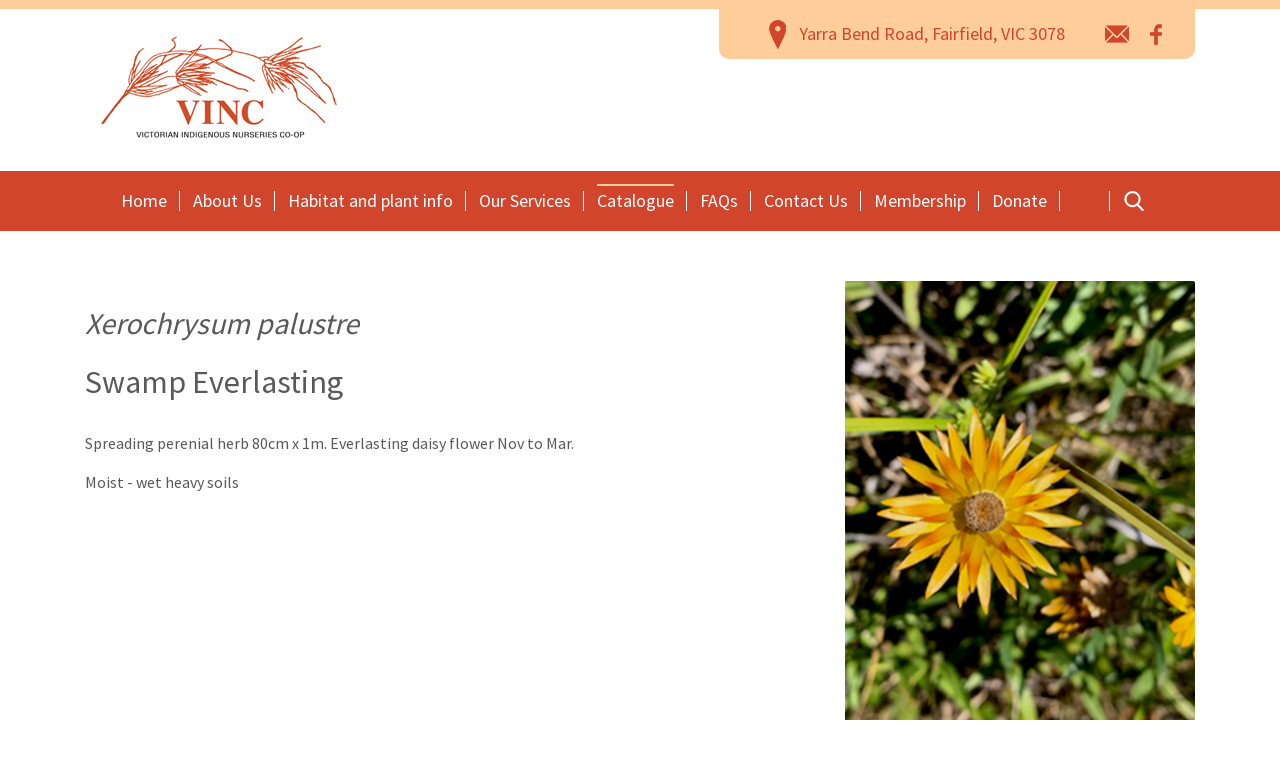

--- FILE ---
content_type: text/html; charset=utf-8
request_url: https://www.vinc.net.au/catalogue/wetland-plants/xerochrysum-palustre
body_size: 5905
content:

<!doctype html>
<html lang="en" class="html no-js wf-theme wf-theme-front sticky-footer sync-folder-headings text-white">
	<head>
		<meta charset="utf-8">
		
		<meta name="viewport" content="width=device-width, initial-scale=1">
		

		<title>Xerochrysum palustre</title>
		
		<link rel="shortcut icon" href="/static/themes/theme-1/images/icons/favicon.ico">
		
		
		
		<link rel="canonical" href="https://www.vinc.net.au/catalogue/wetland-plants/xerochrysum-palustre" />
		
		<meta property="wf:id" content="557">
		<meta property="wf:server-date" content="2026-02-03">
		
		<!-- One-off vendor assets -->
		


		<!-- Core bundle -->
		<link rel="stylesheet" href="/www/assets/dist/styles/core-bundle.min.fa0d958b.css" data-namespaced-url="/www/assets/dist/styles/core-bundle-namespaced.min.42a57e4d.css">

		<!-- Theme -->
		<link id="wf-theme" rel="stylesheet" href="/static/themes/theme-1/css/2022-07-25-14-34-48-92/wf-theme.min.css" />
		

		<!-- Preload required scripts -->
		<link rel="preload" as="script" href="/www/assets/dist/scripts/core-vendor.min.fc5b432f.js">
		<link rel="preload" as="script" href="/www/assets/dist/scripts/core.min.30e64ce6.js">

		
		<!-- Custom Fonts -->
		<link href='http://fonts.googleapis.com/css?family=Fira+Sans:300,400,500,700,400italic' rel='stylesheet' type='text/css'>
<link href="https://fonts.googleapis.com/css?family=Source+Sans+Pro:200,300,400,600,700,900" rel="stylesheet">
		

		
		
		
		<script>window.dataLayer = window.dataLayer || [];



window.dataLayer.push({"event":"Pageview","enhanced_conversion_data":null});


(function(w,d,s,l,i){w[l]=w[l]||[];w[l].push({'gtm.start':
new Date().getTime(),event:'gtm.js'});var f=d.getElementsByTagName(s)[0],
j=d.createElement(s),dl=l!='dataLayer'?'&l='+l:'';j.async=true;j.src=
'https://www.googletagmanager.com/gtm.js?id='+i+dl;f.parentNode.insertBefore(j,f);
})(window,document,'script','dataLayer','G-GPXF3Q3V3B');</script>
		

		
		
		<!-- Meta -->
		
		<!-- Facebook -->
<meta property="og:type" content="website" />




		<!-- Global site tag (gtag.js) - Google Analytics -->
<script async src="https://www.googletagmanager.com/gtag/js?id=G-TK1G7RKPLC"></script>
<script>
  window.dataLayer = window.dataLayer || [];
  function gtag(){dataLayer.push(arguments);}
  gtag('js', new Date());

  gtag('config', 'G-TK1G7RKPLC');
</script>
	</head>
	<body class="body">
		
			

		
		
		
		

		
		
		
			
				<a href="#content" class="sr-only sr-only-focusable skip-to-content">
					<span>Skip to content</span>
				</a>

				<div class="layout-wrapper layout-mode-flex layout-width-mode-fluid layout-container-fluid layout-align-center has-area-top has-area-bottom">

					<div class="layout-container">

						<!-- Area left -->
						

						<div class="layout-center col ">
							<div class="layout-content">

								

								<!-- Area top -->
								
								<header class="area area-top">
									<div class="blob-wrapper section-header blob-padding-top--none blob-padding-bottom--none"><div class="blob-container"><div class="row" id="row-1001">
    <div class="col col-sm-4"><div class="col-content module"><div class="block wf-block-media pull-left logo" id="block-389-1005" data-image-effect="none" data-model-mode="image" data-model-caption--style="below" data-model-caption--effect="none" data-model-caption--link="image" data-model-image--effect="none" data-model-image--show-empty="true" data-model-image--defer="true"><a class="media media-image media-style-plain" href="/"><div class="img-wrapper img-grey-wrapper" style="padding-bottom: 46.9945%; height: 0px;"><img alt="" width="271" height="127" class="img img-responsive" data-natural-width="732" data-natural-height="344" data-defer-src="/static/uploads/images/vinc-logo-high-res-wfjpmufqvdfh.png?autorotate=true&amp;mode=max&amp;upscale=true&amp;width=271" src="/static/uploads/images/vinc-logo-high-res-wfjpmufqvdfh.png?autorotate=true&amp;mode=max&amp;upscale=true&amp;width=27" sizes="(min-width: 1200px) 271px, (min-width: 992px) 271px, (min-width: 768px) 220px, 100vw" data-defer-srcset="/static/uploads/images/vinc-logo-high-res-wfjpmufqvdfh.png 732w, /static/uploads/images/vinc-logo-high-res-wfjpmufqvdfh.png?autorotate=true&amp;mode=max&amp;upscale=true&amp;width=271 271w, /static/uploads/images/vinc-logo-high-res-wfjpmufqvdfh.png?autorotate=true&amp;mode=max&amp;upscale=true&amp;width=640 640w, /static/uploads/images/vinc-logo-high-res-wfjpmufqvdfh.png?autorotate=true&amp;mode=max&amp;upscale=true&amp;width=320 320w"></div></a></div></div></div>
<div class="col col-sm-8"><div class="col-content module"><div class="block wf-block-nav" id="block-389-1009"><nav class="navbar header-right-nav navbar-flow navbar-dropdown" data-ss-nav-styles="61" data-ss-classes-nav-styles="header-right-nav"><div class="navbar-header"><a data-type="static" class="navbar-brand" href="/">Untitled</a></div><div class="navbar-body" id="navbar-collapse-59b9a8f0-83f1-ba78-7c6e-8cf84075e477"><div class="navbar-group navbar-right"><ul class="nav navbar-nav"><li data-type="static" class="nav-item address"><a class="nav-link">Yarra Bend Road, Fairfield, VIC 3078</a></li><li data-type="static" class="nav-item email"><a class="nav-link" href="mailto:info@vinc.net.au">email</a></li><li data-type="static" class="nav-item facebook"><a class="nav-link" href="https://www.facebook.com/VINCnursery/" target="_blank">Facebook</a></li></ul></div></div></nav></div></div></div></div></div></div><div class="blob-wrapper section--full-bleed blob-padding-top--none blob-padding-bottom--none"><div class="blob-container"><div class="row" id="row-1006"><div class="col col-sm-12 header-nav" data-ss-column="71" data-ss-classes-column="header-nav"><div class="col-content module"><div class="block wf-block-nav" id="block-1007"><nav class="navbar navbar-style-header navbar-flow navbar-dropdown" data-ss-nav-styles="1" data-ss-classes-nav-styles="navbar-style-header"><div class="navbar-container blob-container"><div class="navbar-header"><a data-type="static" class="navbar-brand" href="/">Main menu</a><button type="button" data-toggle="collapse" data-target="#navbar-collapse-2e1ef3fb-1bf6-163d-5fe9-fc7c29b9647f" class="navbar-toggle"><span class="sr-only">Toggle navigation</span><span class="icon-bar"></span><span class="icon-bar"></span><span class="icon-bar"></span></button></div><div class="navbar-body collapse navbar-collapse" id="navbar-collapse-2e1ef3fb-1bf6-163d-5fe9-fc7c29b9647f"><div class="navbar-group navbar-left"><ul class="nav navbar-nav"><li class="nav-item" data-id="393">
<a class="nav-link" data-id="393" href="/">Home</a>
</li>
<li class="nav-item has-submenu" data-id="455">
<a class="nav-link submenu-trigger" data-id="455" href="/about/about-us">About Us <span class="caret"></span></a>
<ul class="submenu submenu-first">
<li class="nav-item" data-id="456">
<a class="nav-link" data-id="456" href="/about/about-us">About Us</a>
</li>
<li class="nav-item" data-id="704">
<a class="nav-link" data-id="704" href="/about/price-list">Price list</a>
</li>
<li class="nav-item" data-id="457">
<a class="nav-link" data-id="457" href="/about/mission-vision">Mission & Vision</a>
</li>
<li class="nav-item" data-id="748">
<a class="nav-link" data-id="748" href="/about/coop-info">VINC Cooperative Info</a>
</li>
</ul>
</li>
<li class="nav-item has-submenu" data-id="713">
<a class="nav-link submenu-trigger" data-id="713" href="/habitat-and-plant-info/habitat-info">Habitat and plant info <span class="caret"></span></a>
<ul class="submenu submenu-first">
<li class="nav-item" data-id="691">
<a class="nav-link" data-id="691" href="/habitat-and-plant-info/habitat-info">Habitat gardens</a>
</li>
<li class="nav-item" data-id="715">
<a class="nav-link" data-id="715" href="/habitat-and-plant-info/bees-1">Bees</a>
</li>
<li class="nav-item" data-id="716">
<a class="nav-link" data-id="716" href="/habitat-and-plant-info/indigenous-plant-use">Indigenous plant use</a>
</li>
</ul>
</li>
<li class="nav-item" data-id="458">
<a class="nav-link" data-id="458" href="/our-services1">Our Services</a>
</li>
<li class="nav-item has-submenu active" data-id="744">
<a class="nav-link submenu-trigger" data-id="744" href="/catalogue/catalogue-home">Catalogue <span class="caret"></span></a>
<ul class="submenu submenu-first">
<li class="nav-item" data-id="483">
<a class="nav-link" data-id="483" href="/catalogue/wild-flowers">Wildflowers</a>
</li>
<li class="nav-item" data-id="480">
<a class="nav-link" data-id="480" href="/catalogue/shrubs">Shrubs</a>
</li>
<li class="nav-item" data-id="479">
<a class="nav-link" data-id="479" href="/catalogue/trees">Trees</a>
</li>
<li class="nav-item" data-id="481">
<a class="nav-link" data-id="481" href="/catalogue/grasses">Grasses</a>
</li>
<li class="nav-item" data-id="478">
<a class="nav-link" data-id="478" href="/catalogue/ferns">Ferns</a>
</li>
<li class="nav-item active" data-id="482">
<a class="nav-link" data-id="482" href="/catalogue/wetland-plants">Wetland Plants</a>
</li>
<li class="nav-item" data-id="484">
<a class="nav-link" data-id="484" href="/catalogue/ground-covers-climbers-twiners">Groundcovers/Climbers/Twiners</a>
</li>
</ul>
</li>
<li class="nav-item" data-id="471">
<a class="nav-link" data-id="471" href="/faqs">FAQs</a>
</li>
<li class="nav-item" data-id="464">
<a class="nav-link" data-id="464" href="/contact-us">Contact Us</a>
</li>
<li class="nav-item has-submenu" data-id="759">
<a class="nav-link submenu-trigger" data-id="759" href="/membership-2/apply-for-membership">Membership <span class="caret"></span></a>
<ul class="submenu submenu-first">
<li class="nav-item" data-id="754">
<a class="nav-link" data-id="754" href="/membership-2/apply-for-membership">Apply For Membership</a>
</li>
<li class="nav-item" data-id="763">
<a class="nav-link" data-id="763" href="/account/dashboard">My Account</a>
</li>
<li class="nav-item" data-id="758">
<a class="nav-link" data-id="758" href="/membership-2/renew-membership">Renew Membership</a>
</li>
</ul>
</li>
<li class="nav-item" data-id="795">
<a class="nav-link" data-id="795" href="/donate">Donate</a>
</li>
</ul><form class="nav navbar-nav navbar-form" action="/search" method="GET" role="search"><div class="form-group"><div class="form-controls"><div class="search-control search-btn-style-icon nav-item"><input type="text" id="query" name="query" placeholder="Type to search..." class="form-control" style="width: 300px;"><button type="submit" class="search-control-btn search-control-icon" data-search=""><span class="search-control-icon-inner"></span></button></div></div></div></form></div></div></div></nav></div></div></div></div></div></div>


								</header>
								

								<div class="area area-content">

									<!-- Banner top -->
									

									<div class="banner-container banner-container-fluid">

										<!-- Banner left -->
										

										<!-- Folder nav left -->
										

										<div class="content-container col ">

											<!-- Folder nav top -->
											

											<main id="content" class="content">
												<form class="product product-detail" action="/system/shopping/purchase/557" method="POST" data-submit-ajax data-validate data-form-type="product">
	<div class="blob-wrapper">
		<div class="blob-container"> 
			<div class="row wf-row" role="tablist" aria-multiselectable="false">
				<div class="wf-col col col-sm-8">
					<div class="col-content module">
						<div class="block wf-block-text product-heading">
							<h1>Xerochrysum palustre</h1>
						</div>
						<div class="block wf-block-text product-subheading">
							<p class="lead">Swamp Everlasting</p>
						</div>
						<div class="block wf-block-product-actions">
							<div class="product-actions product-actions-flow" data-product-skus="[{&quot;id&quot;:74,&quot;title&quot;:&quot;111-261754400-261754869-261755230-261756-265823975&quot;,&quot;price&quot;:&quot;$0.00&quot;,&quot;salePrice&quot;:&quot;$0.00&quot;,&quot;isOnSale&quot;:false,&quot;stock&quot;:-99,&quot;isQuoteOnly&quot;:false,&quot;showQuantity&quot;:true,&quot;images&quot;:[],&quot;variationValues&quot;:{}}]">
								<div class='product-actions-group product-price-actions-group'><div data-initial-sku data-sku-id="-1" class="price-group fixed-price-group hide"><div class="product-price product-normal-price" data-original-price="0.0000">$0.00</div> <div class="product-price product-sale-price" data-original-price="0.0000">$0.00</div></div><div data-sku-id="74" class="price-group fixed-price-group"><div class="product-price product-normal-price" data-original-price="0.0000">$0.00</div> <div class="product-price product-sale-price" data-original-price="0.0000">$0.00</div></div></div>
								<div class="product-actions-group product-quantity-group"><label for="quantity">Qty:  </label><input class="form-control" placeholder="1" type="number" id="quantity" name="quantity" min="1" value="1"></div>
								<input type="hidden" name="skuId" value="" readonly><input type="hidden" name="productId" value="557" readonly><div class="product-actions-group product-buy-group"><a class="btn btn-primary btn-add-to-cart" data-sold-out-text="Sold out" data-quote-text="Add to quote" href="#">View</a> <a class="btn btn-default btn-view-cart" href="/cart">View quote</a></div>
							</div>
						</div>
						<div class="block wf-block-variation-fields product-sku-variations">
							
						</div>
						<div class="block wf-block-text product-description">
							<table border="0" cellpadding="6" cellspacing="0" width="100%">
	<tbody>
		<tr>
			<td>
			<p>Spreading perenial herb 80cm x 1m. Everlasting daisy flower Nov to Mar.</p>

			<table border="0" cellpadding="6" cellspacing="0" width="100%">
				<tbody>
					<tr>
						<td>Moist - wet heavy soils</td>
					</tr>
				</tbody>
			</table>
			</td>
		</tr>
	</tbody>
</table>

<table border="0" cellpadding="6" cellspacing="0" width="100%">
	<tbody>
		<tr>
			<td>
			<table border="0" cellpadding="6" cellspacing="0" width="100%">
				<tbody>
					<tr>
						<td>
						<p> </p>
						</td>
					</tr>
				</tbody>
			</table>

			<p> </p>
			</td>
		</tr>
	</tbody>
</table>

						</div>
					</div>
				</div>
				<div class="wf-col col col-sm-4">
					<div class="col-content module">
						
						<div class="block wf-block-media pull-center media-sticky-width product-image" data-image-effect="none" data-model-mode="image" data-model-caption--style="below" data-model-caption--effect="none" data-model-image--effect="none">
						    <a class="media media-image media-style-plain">
						    	<img alt="" src="/static/uploads/images/img-1924-wfndghxznhuq.png?mode=max&upscale=true&width=768" class="img img-responsive">
						    </a>
						</div>
						
					</div>
				</div>
			</div>
		</div>
	</div>
</form>
											</main>

										</div>

										<!-- Banner right -->
										

										<!-- Folder nav right -->
										

									</div>

									<!-- Banner bottom -->
									

								</div>

							</div>

						</div>

						<!-- Area right -->
						

					</div><!-- /layout-container -->

					<footer class="layout-footer">
						
						<div class="area area-bottom">
							<form action="/submit/396" method="POST" data-submit-ajax data-validate data-form-type="submission"><div class="blob-wrapper section--full-bleed blob-padding-top--none blob-padding-bottom--none"><div class="blob-container"><div class="row" id="row-1001">
    <div class="col col-sm-12"><div class="col-content module"><div class="block wf-block-nav" id="block-1006"><nav class="navbar navbar-style-footer navbar-flow navbar-dropdown" data-ss-nav-styles="5" data-ss-classes-nav-styles="navbar-style-footer"><div class="navbar-header"><a data-type="static" class="navbar-brand" href="/">Footer</a></div><div class="navbar-body" id="navbar-collapse-8c93167c-102e-e9b3-3655-6a5e6ec471ec"><div class="navbar-group navbar-right"><ul class="nav navbar-nav"><!-- No items rendered --></ul></div></div></nav></div></div></div>
</div></div></div>
</form>

						</div>
						
					</footer>

					<!-- Banner popup -->
					

				</div><!-- /layout-wrapper -->
		
		


		
		
		
		

		
		
		
			<!-- Core vendor -->
			<script src="/www/assets/dist/scripts/core-vendor.min.fc5b432f.js"></script>
			



			<!-- Core -->
			<script src="/www/assets/dist/scripts/core.min.30e64ce6.js"></script>

			<script>wf.Shopping.ProductController.DEFAULTS.submittingMessage="Adding to cart...";wf.Shopping.ProductController.DEFAULTS.currencySymbol="$";</script>
		
		

		
			
			<noscript><iframe src="https://www.googletagmanager.com/ns.html?id=G-GPXF3Q3V3B"
height="0" width="0" style="display:none;visibility:hidden"></iframe></noscript>
		

		
			

			
		<script type="text/javascript" src="/www/assets/vendor/chart/2.7.3/chart.wf5.js"></script>
	</body>
</html>




--- FILE ---
content_type: text/css
request_url: https://www.vinc.net.au/static/themes/theme-1/css/2022-07-25-14-34-48-92/wf-theme.min.css
body_size: 22351
content:
*,:after,:before{box-sizing:border-box}html{font-size:62.5%;-webkit-tap-highlight-color:rgba(0,0,0,0)}body{font-family:'Source Sans Pro',"Helvetica Neue",Helvetica,Arial,sans-serif;font-size:16px;line-height:1.62857143;background-color:#fff}button,input,select,textarea{font-family:inherit;font-size:inherit;line-height:inherit}a{color:#d0452b;text-decoration:none}a:focus,a:hover{color:#91301e;text-decoration:none}a:focus{outline:thin dotted;outline:5px auto -webkit-focus-ring-color;outline-offset:-2px}figure{margin:0}img{vertical-align:middle}.img-responsive,.thumbnail a>img,.thumbnail>img{display:block;max-width:100%;height:auto}.img-rounded{border-radius:6px}.img-thumbnail{padding:4px;line-height:1.62857143;background-color:#fff;border:1px solid #ddd;border-radius:4px;transition:all .2s ease-in-out;display:inline-block;max-width:100%;height:auto}.img-circle{border-radius:50%}hr{border:0}.sr-only{position:absolute;width:1px;height:1px;margin:-1px;padding:0;overflow:hidden;clip:rect(0,0,0,0);border:0}.sr-only-focusable:active,.sr-only-focusable:focus{position:static;width:auto;height:auto;margin:0;overflow:visible;clip:auto}.h1,.h2,.h3,.h4,.h5,.h6,.navbar-style-columns .navbar-nav>.nav-item>.nav-link,h1,h2,h3,h4,h5,h6{font-family:inherit;font-weight:500;line-height:1.1;color:inherit}.h1 .small,.h1 small,.h2 .small,.h2 small,.h3 .small,.h3 small,.h4 .small,.h4 small,.h5 .small,.h5 small,.h6 .small,.h6 small,.navbar-style-columns .navbar-nav>.nav-item>.nav-link .small,.navbar-style-columns .navbar-nav>.nav-item>.nav-link small,h1 .small,h1 small,h2 .small,h2 small,h3 .small,h3 small,h4 .small,h4 small,h5 .small,h5 small,h6 .small,h6 small{font-weight:400;line-height:1;color:#999}.h1,.h2,.h3,.navbar-style-columns .navbar-nav>.nav-item>.nav-link,h1,h2,h3{margin-top:26px;margin-bottom:13px}.h1 .small,.h1 small,.h2 .small,.h2 small,.h3 .small,.h3 small,.navbar-style-columns .navbar-nav>.nav-item>.nav-link .small,.navbar-style-columns .navbar-nav>.nav-item>.nav-link small,h1 .small,h1 small,h2 .small,h2 small,h3 .small,h3 small{font-size:65%}.h4,.h5,.h6,h4,h5,h6{margin-top:13px;margin-bottom:13px}.h4 .small,.h4 small,.h5 .small,.h5 small,.h6 .small,.h6 small,h4 .small,h4 small,h5 .small,h5 small,h6 .small,h6 small{font-size:75%}.h5,h5{font-size:16px}.h6,h6{font-size:14px}p{margin:0 0 13px}.lead{margin-bottom:26px;line-height:1.4}@media (min-width:768px){.lead{font-size:24px}}.small,small{font-size:85%}cite{font-style:normal}.mark,mark{background-color:#f0ad4e;padding:.2em}.text-left{text-align:left}.text-right{text-align:right}.text-center{text-align:center}.text-justify{text-align:justify}.text-muted{color:#999}.text-primary{color:#d0452b}a.text-primary:hover{color:#a63722}.text-success{color:#3c763d}a.text-success:hover{color:#2b542c}.text-info{color:#31708f}a.text-info:hover{color:#245269}.text-warning{color:#8a6d3b}a.text-warning:hover{color:#66512c}.text-danger{color:#a94442}a.text-danger:hover{color:#843534}.bg-primary{color:#fff;background-color:#d0452b}a.bg-primary:hover{background-color:#a63722}.bg-success{background-color:#5cb85c}a.bg-success:hover{background-color:#449d44}.bg-info{background-color:#428bca}a.bg-info:hover{background-color:#3071a9}.bg-warning{background-color:#f0ad4e}a.bg-warning:hover{background-color:#ec971f}.bg-danger{background-color:#d9534f}a.bg-danger:hover{background-color:#c9302c}.page-header{padding-bottom:12px;margin:52px 0 26px;border-bottom:1px solid #eee}ol,ul{margin-top:0;margin-bottom:13px}ol ol,ol ul,ul ol,ul ul{margin-bottom:0}.list-unstyled{padding-left:0;list-style:none}.list-inline{padding-left:0;list-style:none;margin-left:-5px}.list-inline>li{display:inline-block;padding-left:5px;padding-right:5px}dl{margin-top:0;margin-bottom:26px}dd,dt{line-height:1.62857143}dt{font-weight:700}dd{margin-left:0}@media (min-width:768px){.dl-horizontal dt{float:left;width:160px;clear:left;text-align:right;overflow:hidden;text-overflow:ellipsis;white-space:nowrap}.dl-horizontal dd{margin-left:180px}}abbr[data-original-title],abbr[title]{cursor:help;border-bottom:1px dotted #999}.initialism{font-size:90%;text-transform:uppercase}blockquote{padding:13px 26px;margin:0 0 26px;font-size:20px;border-left:5px solid #eee}blockquote ol:last-child,blockquote p:last-child,blockquote ul:last-child{margin-bottom:0}blockquote .small,blockquote footer,blockquote small{display:block;font-size:80%;line-height:1.62857143;color:#999}blockquote .small:before,blockquote footer:before,blockquote small:before{content:'\2014 \00A0'}.blockquote-reverse,blockquote.pull-right{padding-right:15px;padding-left:0;border-right:5px solid #eee;border-left:0;text-align:right}.blockquote-reverse .small:before,.blockquote-reverse footer:before,.blockquote-reverse small:before,blockquote.pull-right .small:before,blockquote.pull-right footer:before,blockquote.pull-right small:before{content:''}.blockquote-reverse .small:after,.blockquote-reverse footer:after,.blockquote-reverse small:after,blockquote.pull-right .small:after,blockquote.pull-right footer:after,blockquote.pull-right small:after{content:'\00A0 \2014'}blockquote:after,blockquote:before{content:""}address{margin-bottom:26px;font-style:normal;line-height:1.62857143}fieldset{padding:0;margin:0;border:0;min-width:0}legend{display:block;width:100%;padding:0;margin-bottom:26px;font-size:24px;line-height:inherit;color:#333;border:0;border-bottom:1px solid #e5e5e5}label{display:inline-block;max-width:100%;margin-bottom:5px;font-weight:700}input[type=search]{box-sizing:border-box}input[type=checkbox],input[type=radio]{margin:4px 0 0;margin-top:1px \9;line-height:normal}input[type=file]{display:block}input[type=range]{display:block;width:100%}select[multiple],select[size]{height:auto}input[type=checkbox]:focus,input[type=file]:focus,input[type=radio]:focus{outline:thin dotted;outline:5px auto -webkit-focus-ring-color;outline-offset:-2px}output{display:block;padding-top:7px;font-size:16px;line-height:1.62857143;color:#555}.form-control{display:block;width:100%;padding:6px 12px;font-size:16px;line-height:1.62857143;color:#555;background-color:#fff;background-image:none;border:1px solid #ccc;box-shadow:inset 0 1px 1px rgba(0,0,0,.075);transition:border-color ease-in-out .15s,box-shadow ease-in-out .15s}.form-control:focus{border-color:transparent;outline:0;box-shadow:inset 0 1px 1px rgba(0,0,0,.075),0 0 8px rgba(0,0,0,.6)}.form-control::-moz-placeholder{color:#c3c3c3;opacity:1}.form-control:-ms-input-placeholder{color:#c3c3c3}.form-control::-webkit-input-placeholder{color:#c3c3c3}.form-control[disabled],.form-control[readonly],fieldset[disabled] .form-control{cursor:not-allowed;background-color:#eee;opacity:1}textarea.form-control{height:auto}input[type=search]{-webkit-appearance:none}input[type=date],input[type=datetime-local],input[type=month],input[type=time]{line-height:40px;line-height:1.62857143 \0}input[type=date].input-sm,input[type=datetime-local].input-sm,input[type=month].input-sm,input[type=time].input-sm{line-height:33px}input[type=date].input-lg,input[type=datetime-local].input-lg,input[type=month].input-lg,input[type=time].input-lg{line-height:49px}.form-group{margin-bottom:15px}.checkbox,.radio{display:block;min-height:26px;margin-top:10px;margin-bottom:10px}.checkbox label,.radio label{padding-left:20px;margin-bottom:0;font-weight:400;cursor:pointer}.checkbox input[type=checkbox],.checkbox-inline input[type=checkbox],.radio input[type=radio],.radio-inline input[type=radio]{float:left;margin-left:-20px}.checkbox+.checkbox,.radio+.radio{margin-top:-5px}.checkbox-inline,.radio-inline{display:inline-block;padding-left:20px;margin-bottom:0;vertical-align:middle;font-weight:400;cursor:pointer}.checkbox-inline+.checkbox-inline,.radio-inline+.radio-inline{margin-top:0;margin-left:10px}.checkbox-inline[disabled],.checkbox[disabled],.radio-inline[disabled],.radio[disabled],fieldset[disabled] .checkbox,fieldset[disabled] .checkbox-inline,fieldset[disabled] .radio,fieldset[disabled] .radio-inline,fieldset[disabled] input[type=checkbox],fieldset[disabled] input[type=radio],input[type=checkbox][disabled],input[type=radio][disabled]{cursor:not-allowed}.input-sm{height:33px;padding:5px 10px;font-size:14px;line-height:1.5;border-radius:3px}select.input-sm{height:33px;line-height:33px}select[multiple].input-sm,textarea.input-sm{height:auto}.input-lg{height:49px;padding:10px 16px;font-size:20px;line-height:1.33;border-radius:6px}select.input-lg{height:49px;line-height:49px}select[multiple].input-lg,textarea.input-lg{height:auto}.has-feedback{position:relative}.has-feedback .form-control{padding-right:50px}.form-control-feedback{position:absolute;top:31px;right:0;z-index:2;display:block;width:40px;height:40px;line-height:40px;text-align:center}.input-lg+.form-control-feedback{width:49px;height:49px;line-height:49px}.input-sm+.form-control-feedback{width:33px;height:33px;line-height:33px}.has-success .checkbox,.has-success .checkbox-inline,.has-success .control-label,.has-success .help-block,.has-success .radio,.has-success .radio-inline{color:#3c763d}.has-success .form-control{border-color:#3c763d;box-shadow:inset 0 1px 1px rgba(0,0,0,.075)}.has-success .form-control:focus{border-color:#2b542c;box-shadow:inset 0 1px 1px rgba(0,0,0,.075),0 0 6px #67b168}.has-success .input-group-addon{color:#3c763d;border-color:#3c763d;background-color:#5cb85c}.has-success .form-control-feedback{color:#3c763d}.has-warning .checkbox,.has-warning .checkbox-inline,.has-warning .control-label,.has-warning .help-block,.has-warning .radio,.has-warning .radio-inline{color:#8a6d3b}.has-warning .form-control{border-color:#8a6d3b;box-shadow:inset 0 1px 1px rgba(0,0,0,.075)}.has-warning .form-control:focus{border-color:#66512c;box-shadow:inset 0 1px 1px rgba(0,0,0,.075),0 0 6px #c0a16b}.has-warning .input-group-addon{color:#8a6d3b;border-color:#8a6d3b;background-color:#f0ad4e}.has-warning .form-control-feedback{color:#8a6d3b}.has-error .checkbox,.has-error .checkbox-inline,.has-error .control-label,.has-error .help-block,.has-error .radio,.has-error .radio-inline{color:#a94442}.has-error .form-control{border-color:#a94442;box-shadow:inset 0 1px 1px rgba(0,0,0,.075)}.has-error .form-control:focus{border-color:#843534;box-shadow:inset 0 1px 1px rgba(0,0,0,.075),0 0 6px #ce8483}.has-error .input-group-addon{color:#a94442;border-color:#a94442;background-color:#d9534f}.has-error .form-control-feedback{color:#a94442}.form-control-static{margin-bottom:0}.help-block{display:block;margin-top:5px;margin-bottom:10px;color:#737373}@media (min-width:768px){.form-inline .form-group{display:inline-block;margin-bottom:0;vertical-align:middle}.form-inline .form-control{display:inline-block;width:auto;vertical-align:middle}.form-inline .input-group{display:inline-table;vertical-align:middle}.form-inline .input-group .form-control,.form-inline .input-group .input-group-addon,.form-inline .input-group .input-group-btn{width:auto}.form-inline .input-group>.form-control{width:100%}.form-inline .control-label{margin-bottom:0;vertical-align:middle}.form-inline .checkbox,.form-inline .radio{display:inline-block;margin-top:0;margin-bottom:0;padding-left:0;vertical-align:middle}.form-inline .checkbox input[type=checkbox],.form-inline .radio input[type=radio]{float:none;margin-left:0}.form-inline .has-feedback .form-control-feedback{top:0}}.form-horizontal .checkbox,.form-horizontal .checkbox-inline,.form-horizontal .radio,.form-horizontal .radio-inline{margin-top:0;margin-bottom:0;padding-top:7px}.form-horizontal .checkbox,.form-horizontal .radio{min-height:33px}.form-horizontal .form-group{margin-left:-15px;margin-right:-15px}.form-horizontal .form-control-static{padding-top:7px;padding-bottom:7px}@media (min-width:768px){.form-horizontal .control-label{text-align:right;margin-bottom:0;padding-top:7px}}.form-horizontal .has-feedback .form-control-feedback{top:0;right:15px}.btn{display:inline-block;font-weight:400;text-align:center;vertical-align:middle;cursor:pointer;background-image:none;border:1px solid transparent;white-space:nowrap;font-size:16px;line-height:1.62857143;-webkit-user-select:none;-moz-user-select:none;-ms-user-select:none;user-select:none}.btn.active:focus,.btn:active:focus,.btn:focus{outline:thin dotted;outline:5px auto -webkit-focus-ring-color;outline-offset:-2px}.btn:focus,.btn:hover{color:#fff;text-decoration:none}.btn.active,.btn:active{outline:0;background-image:none;box-shadow:inset 0 3px 5px rgba(0,0,0,.125)}.btn.disabled,.btn[disabled],fieldset[disabled] .btn{cursor:not-allowed;pointer-events:none;opacity:.65;filter:alpha(opacity=65);box-shadow:none}.btn-default{color:#fff;background-color:#000;border-color:transparent}.btn-default.active,.btn-default:active,.btn-default:focus,.btn-default:hover,.open>.dropdown-toggle.btn-default{color:#fff;background-color:#000;border-color:rgba(0,0,0,0)}.btn-default.active,.btn-default:active,.open>.dropdown-toggle.btn-default{background-image:none}.btn-default.disabled,.btn-default.disabled.active,.btn-default.disabled:active,.btn-default.disabled:focus,.btn-default.disabled:hover,.btn-default[disabled],.btn-default[disabled].active,.btn-default[disabled]:active,.btn-default[disabled]:focus,.btn-default[disabled]:hover,fieldset[disabled] .btn-default,fieldset[disabled] .btn-default.active,fieldset[disabled] .btn-default:active,fieldset[disabled] .btn-default:focus,fieldset[disabled] .btn-default:hover{background-color:#000;border-color:transparent}.btn-default .badge{color:#000;background-color:#fff}.btn-primary{color:#fff;background-color:#d0452b;border-color:transparent}.btn-primary.active,.btn-primary:active,.btn-primary:focus,.btn-primary:hover,.open>.dropdown-toggle.btn-primary{color:#fff;background-color:#a63722;border-color:rgba(0,0,0,0)}.btn-primary.active,.btn-primary:active,.open>.dropdown-toggle.btn-primary{background-image:none}.btn-primary.disabled,.btn-primary.disabled.active,.btn-primary.disabled:active,.btn-primary.disabled:focus,.btn-primary.disabled:hover,.btn-primary[disabled],.btn-primary[disabled].active,.btn-primary[disabled]:active,.btn-primary[disabled]:focus,.btn-primary[disabled]:hover,fieldset[disabled] .btn-primary,fieldset[disabled] .btn-primary.active,fieldset[disabled] .btn-primary:active,fieldset[disabled] .btn-primary:focus,fieldset[disabled] .btn-primary:hover{background-color:#d0452b;border-color:transparent}.btn-primary .badge{color:#d0452b;background-color:#fff}.btn-checkout-success,.btn-success{color:#fff;background-color:#5cb85c;border-color:#4cae4c}.btn-checkout-success.active,.btn-checkout-success:active,.btn-checkout-success:focus,.btn-checkout-success:hover,.btn-success.active,.btn-success:active,.btn-success:focus,.btn-success:hover,.open>.dropdown-toggle.btn-checkout-success,.open>.dropdown-toggle.btn-success{color:#fff;background-color:#449d44;border-color:#398439}.btn-checkout-success.active,.btn-checkout-success:active,.btn-success.active,.btn-success:active,.open>.dropdown-toggle.btn-checkout-success,.open>.dropdown-toggle.btn-success{background-image:none}.btn-checkout-success.disabled,.btn-checkout-success.disabled.active,.btn-checkout-success.disabled:active,.btn-checkout-success.disabled:focus,.btn-checkout-success.disabled:hover,.btn-checkout-success[disabled],.btn-checkout-success[disabled].active,.btn-checkout-success[disabled]:active,.btn-checkout-success[disabled]:focus,.btn-checkout-success[disabled]:hover,.btn-success.disabled,.btn-success.disabled.active,.btn-success.disabled:active,.btn-success.disabled:focus,.btn-success.disabled:hover,.btn-success[disabled],.btn-success[disabled].active,.btn-success[disabled]:active,.btn-success[disabled]:focus,.btn-success[disabled]:hover,fieldset[disabled] .btn-checkout-success,fieldset[disabled] .btn-checkout-success.active,fieldset[disabled] .btn-checkout-success:active,fieldset[disabled] .btn-checkout-success:focus,fieldset[disabled] .btn-checkout-success:hover,fieldset[disabled] .btn-success,fieldset[disabled] .btn-success.active,fieldset[disabled] .btn-success:active,fieldset[disabled] .btn-success:focus,fieldset[disabled] .btn-success:hover{background-color:#5cb85c;border-color:#4cae4c}.btn-checkout-success .badge,.btn-success .badge{color:#5cb85c;background-color:#fff}.btn-info{color:#fff;background-color:#5bc0de;border-color:#46b8da}.btn-info.active,.btn-info:active,.btn-info:focus,.btn-info:hover,.open>.dropdown-toggle.btn-info{color:#fff;background-color:#31b0d5;border-color:#269abc}.btn-info.active,.btn-info:active,.open>.dropdown-toggle.btn-info{background-image:none}.btn-info.disabled,.btn-info.disabled.active,.btn-info.disabled:active,.btn-info.disabled:focus,.btn-info.disabled:hover,.btn-info[disabled],.btn-info[disabled].active,.btn-info[disabled]:active,.btn-info[disabled]:focus,.btn-info[disabled]:hover,fieldset[disabled] .btn-info,fieldset[disabled] .btn-info.active,fieldset[disabled] .btn-info:active,fieldset[disabled] .btn-info:focus,fieldset[disabled] .btn-info:hover{background-color:#5bc0de;border-color:#46b8da}.btn-info .badge{color:#5bc0de;background-color:#fff}.btn-warning{color:#fff;background-color:#f0ad4e;border-color:#eea236}.btn-warning.active,.btn-warning:active,.btn-warning:focus,.btn-warning:hover,.open>.dropdown-toggle.btn-warning{color:#fff;background-color:#ec971f;border-color:#d58512}.btn-warning.active,.btn-warning:active,.open>.dropdown-toggle.btn-warning{background-image:none}.btn-warning.disabled,.btn-warning.disabled.active,.btn-warning.disabled:active,.btn-warning.disabled:focus,.btn-warning.disabled:hover,.btn-warning[disabled],.btn-warning[disabled].active,.btn-warning[disabled]:active,.btn-warning[disabled]:focus,.btn-warning[disabled]:hover,fieldset[disabled] .btn-warning,fieldset[disabled] .btn-warning.active,fieldset[disabled] .btn-warning:active,fieldset[disabled] .btn-warning:focus,fieldset[disabled] .btn-warning:hover{background-color:#f0ad4e;border-color:#eea236}.btn-warning .badge{color:#f0ad4e;background-color:#fff}.btn-danger{color:#fff;background-color:#d9534f;border-color:#d43f3a}.btn-danger.active,.btn-danger:active,.btn-danger:focus,.btn-danger:hover,.open>.dropdown-toggle.btn-danger{color:#fff;background-color:#c9302c;border-color:#ac2925}.btn-danger.active,.btn-danger:active,.open>.dropdown-toggle.btn-danger{background-image:none}.btn-danger.disabled,.btn-danger.disabled.active,.btn-danger.disabled:active,.btn-danger.disabled:focus,.btn-danger.disabled:hover,.btn-danger[disabled],.btn-danger[disabled].active,.btn-danger[disabled]:active,.btn-danger[disabled]:focus,.btn-danger[disabled]:hover,fieldset[disabled] .btn-danger,fieldset[disabled] .btn-danger.active,fieldset[disabled] .btn-danger:active,fieldset[disabled] .btn-danger:focus,fieldset[disabled] .btn-danger:hover{background-color:#d9534f;border-color:#d43f3a}.btn-danger .badge{color:#d9534f;background-color:#fff}.btn-link{color:#d0452b;font-weight:400;cursor:pointer;border-radius:0}.btn-link,.btn-link:active,.btn-link[disabled],fieldset[disabled] .btn-link{background-color:transparent;box-shadow:none}.btn-link,.btn-link:active,.btn-link:focus,.btn-link:hover{border-color:transparent}.btn-link:focus,.btn-link:hover{color:#91301e;text-decoration:underline;background-color:transparent}.btn-link[disabled]:focus,.btn-link[disabled]:hover,fieldset[disabled] .btn-link:focus,fieldset[disabled] .btn-link:hover{color:#999;text-decoration:none}.btn-group-lg>.btn,.btn-lg{padding:10px 16px;font-size:20px;line-height:1.33;border-radius:6px}.btn-group-sm>.btn,.btn-sm{padding:5px 10px;font-size:14px;line-height:1.5;border-radius:3px}.btn-group-xs>.btn,.btn-xs{padding:1px 5px;font-size:14px;line-height:1.5;border-radius:3px}.btn-block{display:block;width:100%;padding-left:0;padding-right:0}.btn-block+.btn-block{margin-top:5px}input[type=button].btn-block,input[type=reset].btn-block,input[type=submit].btn-block{width:100%}.fade{opacity:0;transition:opacity .15s linear}.fade.in{opacity:1}.collapse{display:none}.collapse.in{display:block}tr.collapse.in{display:table-row}tbody.collapse.in{display:table-row-group}.collapsing{position:relative;height:0;overflow:hidden;transition:height .35s ease}.btn-group,.btn-group-vertical{position:relative;display:inline-block;vertical-align:middle}.btn-group-vertical>.btn,.btn-group>.btn{position:relative;float:left}.btn-group-vertical>.btn.active,.btn-group-vertical>.btn:active,.btn-group-vertical>.btn:focus,.btn-group-vertical>.btn:hover,.btn-group>.btn.active,.btn-group>.btn:active,.btn-group>.btn:focus,.btn-group>.btn:hover{z-index:2}.btn-group-vertical>.btn:focus,.btn-group>.btn:focus{outline:0}.btn-group .btn+.btn,.btn-group .btn+.btn-group,.btn-group .btn-group+.btn,.btn-group .btn-group+.btn-group{margin-left:-1px}.btn-toolbar{margin-left:-5px}.btn-toolbar .btn-group,.btn-toolbar .input-group{float:left}.btn-toolbar>.btn,.btn-toolbar>.btn-group,.btn-toolbar>.input-group{margin-left:5px}.btn-group>.btn:not(:first-child):not(:last-child):not(.dropdown-toggle){border-radius:0}.btn-group>.btn:first-child{margin-left:0}.btn-group>.btn:first-child:not(:last-child):not(.dropdown-toggle){border-bottom-right-radius:0;border-top-right-radius:0}.btn-group>.btn:last-child:not(:first-child),.btn-group>.dropdown-toggle:not(:first-child){border-bottom-left-radius:0;border-top-left-radius:0}.btn-group>.btn-group{float:left}.btn-group>.btn-group:not(:first-child):not(:last-child)>.btn{border-radius:0}.btn-group>.btn-group:first-child>.btn:last-child,.btn-group>.btn-group:first-child>.dropdown-toggle{border-bottom-right-radius:0;border-top-right-radius:0}.btn-group>.btn-group:last-child>.btn:first-child{border-bottom-left-radius:0;border-top-left-radius:0}.btn-group .dropdown-toggle:active,.btn-group.open .dropdown-toggle{outline:0}.btn-group>.btn+.dropdown-toggle{padding-left:8px;padding-right:8px}.btn-group>.btn-lg+.dropdown-toggle{padding-left:12px;padding-right:12px}.btn-group.open .dropdown-toggle{box-shadow:inset 0 3px 5px rgba(0,0,0,.125)}.btn-group.open .dropdown-toggle.btn-link{box-shadow:none}.btn .caret{margin-left:0}.btn-lg .caret{border-width:5px 5px 0;border-bottom-width:0}.dropup .btn-lg .caret{border-width:0 5px 5px}.btn-group-vertical>.btn,.btn-group-vertical>.btn-group,.btn-group-vertical>.btn-group>.btn{display:block;float:none;width:100%;max-width:100%}.btn-group-vertical>.btn-group>.btn{float:none}.btn-group-vertical>.btn+.btn,.btn-group-vertical>.btn+.btn-group,.btn-group-vertical>.btn-group+.btn,.btn-group-vertical>.btn-group+.btn-group{margin-top:-1px;margin-left:0}.btn-group-vertical>.btn:not(:first-child):not(:last-child){border-radius:0}.btn-group-vertical>.btn:first-child:not(:last-child){border-top-right-radius:4px;border-bottom-right-radius:0;border-bottom-left-radius:0}.btn-group-vertical>.btn:last-child:not(:first-child){border-bottom-left-radius:4px;border-top-right-radius:0;border-top-left-radius:0}.btn-group-vertical>.btn-group:not(:first-child):not(:last-child)>.btn{border-radius:0}.btn-group-vertical>.btn-group:first-child:not(:last-child)>.btn:last-child,.btn-group-vertical>.btn-group:first-child:not(:last-child)>.dropdown-toggle{border-bottom-right-radius:0;border-bottom-left-radius:0}.btn-group-vertical>.btn-group:last-child:not(:first-child)>.btn:first-child{border-top-right-radius:0;border-top-left-radius:0}.btn-group-justified{display:table;width:100%;table-layout:fixed;border-collapse:separate}.btn-group-justified>.btn,.btn-group-justified>.btn-group{float:none;display:table-cell;width:1%}.btn-group-justified>.btn-group .btn{width:100%}[data-toggle=buttons]>.btn>input[type=checkbox],[data-toggle=buttons]>.btn>input[type=radio]{position:absolute;z-index:-1;opacity:0}.input-group{position:relative;display:table;border-collapse:separate}.input-group[class*=col-]{float:none;padding-left:0;padding-right:0}.input-group .form-control{position:relative;z-index:2;float:left;width:100%;margin-bottom:0}.input-group-lg>.form-control,.input-group-lg>.input-group-addon,.input-group-lg>.input-group-btn>.btn{height:49px;padding:10px 16px;font-size:20px;line-height:1.33;border-radius:6px}select.input-group-lg>.form-control,select.input-group-lg>.input-group-addon,select.input-group-lg>.input-group-btn>.btn{height:49px;line-height:49px}select[multiple].input-group-lg>.form-control,select[multiple].input-group-lg>.input-group-addon,select[multiple].input-group-lg>.input-group-btn>.btn,textarea.input-group-lg>.form-control,textarea.input-group-lg>.input-group-addon,textarea.input-group-lg>.input-group-btn>.btn{height:auto}.input-group-sm>.form-control,.input-group-sm>.input-group-addon,.input-group-sm>.input-group-btn>.btn{height:33px;padding:5px 10px;font-size:14px;line-height:1.5;border-radius:3px}select.input-group-sm>.form-control,select.input-group-sm>.input-group-addon,select.input-group-sm>.input-group-btn>.btn{height:33px;line-height:33px}select[multiple].input-group-sm>.form-control,select[multiple].input-group-sm>.input-group-addon,select[multiple].input-group-sm>.input-group-btn>.btn,textarea.input-group-sm>.form-control,textarea.input-group-sm>.input-group-addon,textarea.input-group-sm>.input-group-btn>.btn{height:auto}.input-group .form-control,.input-group-addon,.input-group-btn{display:table-cell}.input-group .form-control:not(:first-child):not(:last-child),.input-group-addon:not(:first-child):not(:last-child),.input-group-btn:not(:first-child):not(:last-child){border-radius:0}.input-group-addon,.input-group-btn{width:1%;white-space:nowrap;vertical-align:middle}.input-group-addon{padding:6px 12px;font-size:16px;font-weight:400;line-height:1;color:#555;text-align:center;background-color:#eee;border:1px solid #ccc}.input-group-addon.input-sm{padding:5px 10px;font-size:14px;border-radius:3px}.input-group-addon.input-lg{padding:10px 16px;font-size:20px;border-radius:6px}.input-group-addon input[type=checkbox],.input-group-addon input[type=radio]{margin-top:0}.input-group .form-control:first-child,.input-group-addon:first-child,.input-group-btn:first-child>.btn,.input-group-btn:first-child>.btn-group>.btn,.input-group-btn:first-child>.dropdown-toggle,.input-group-btn:last-child>.btn-group:not(:last-child)>.btn,.input-group-btn:last-child>.btn:not(:last-child):not(.dropdown-toggle){border-bottom-right-radius:0;border-top-right-radius:0}.input-group-addon:first-child{border-right:0}.input-group .form-control:last-child,.input-group-addon:last-child,.input-group-btn:first-child>.btn-group:not(:first-child)>.btn,.input-group-btn:first-child>.btn:not(:first-child),.input-group-btn:last-child>.btn,.input-group-btn:last-child>.btn-group>.btn,.input-group-btn:last-child>.dropdown-toggle{border-bottom-left-radius:0;border-top-left-radius:0}.input-group-addon:last-child{border-left:0}.input-group-btn{position:relative;font-size:0;white-space:nowrap}.input-group-btn>.btn{position:relative}.input-group-btn>.btn+.btn{margin-left:-1px}.input-group-btn>.btn:active,.input-group-btn>.btn:focus,.input-group-btn>.btn:hover{z-index:2}.input-group-btn:first-child>.btn,.input-group-btn:first-child>.btn-group{margin-right:-1px}.input-group-btn:last-child>.btn,.input-group-btn:last-child>.btn-group{margin-left:-1px}.pagination{display:inline-block;padding-left:0;margin:26px 0;border-radius:4px}.pagination>li{display:inline}.pagination>li>a,.pagination>li>span{position:relative;float:left;padding:6px 12px;line-height:1.62857143;text-decoration:none;color:#d0452b;background-color:#fff;border:1px solid #ddd;margin-left:-1px}.pagination>li:first-child>a,.pagination>li:first-child>span{margin-left:0;border-bottom-left-radius:4px;border-top-left-radius:4px}.pagination>li:last-child>a,.pagination>li:last-child>span{border-bottom-right-radius:4px;border-top-right-radius:4px}.pagination>li>a:focus,.pagination>li>a:hover,.pagination>li>span:focus,.pagination>li>span:hover{color:#91301e;background-color:#eee;border-color:#ddd}.pagination>.active>a,.pagination>.active>a:focus,.pagination>.active>a:hover,.pagination>.active>span,.pagination>.active>span:focus,.pagination>.active>span:hover{z-index:2;color:#fff;background-color:#d0452b;border-color:#d0452b;cursor:default}.pagination>.disabled>a,.pagination>.disabled>a:focus,.pagination>.disabled>a:hover,.pagination>.disabled>span,.pagination>.disabled>span:focus,.pagination>.disabled>span:hover{color:#999;background-color:#fff;border-color:#ddd;cursor:not-allowed}.pagination-lg>li>a,.pagination-lg>li>span{padding:10px 16px;font-size:20px}.pagination-lg>li:first-child>a,.pagination-lg>li:first-child>span{border-bottom-left-radius:6px;border-top-left-radius:6px}.pagination-lg>li:last-child>a,.pagination-lg>li:last-child>span{border-bottom-right-radius:6px;border-top-right-radius:6px}.pagination-sm>li>a,.pagination-sm>li>span{padding:5px 10px;font-size:14px}.pagination-sm>li:first-child>a,.pagination-sm>li:first-child>span{border-bottom-left-radius:3px;border-top-left-radius:3px}.pagination-sm>li:last-child>a,.pagination-sm>li:last-child>span{border-bottom-right-radius:3px;border-top-right-radius:3px}.thumbnail{display:block;padding:4px;margin-bottom:26px;line-height:1.62857143;background-color:#fff;border:1px solid #ddd;border-radius:4px;transition:all .2s ease-in-out}.thumbnail a>img,.thumbnail>img{margin-left:auto;margin-right:auto}a.thumbnail.active,a.thumbnail:focus,a.thumbnail:hover{border-color:#d0452b}.thumbnail .caption{padding:9px;color:#333}.alert{padding:15px;margin-bottom:26px;border:1px solid transparent;border-radius:4px}.alert .h4,.alert h4{margin-top:0;color:inherit}.alert .alert-link{font-weight:700}.alert>p,.alert>ul{margin-bottom:0}.alert>p+p{margin-top:5px}.alert-dismissable{padding-right:35px}.alert-dismissable .close{position:relative;top:-2px;right:-21px;color:inherit}.alert-success{background-color:#dff0d8;border-color:#d6e9c6;color:#3c763d}.alert-success hr{border-top-color:#c9e2b3}.alert-success .alert-link{color:#2b542c}.alert-info{background-color:#428bca;border-color:#338fb5;color:#fff}.alert-info hr{border-top-color:#2d7fa2}.alert-info .alert-link{color:#e6e6e6}.alert-warning{background-color:#fcf8e3;border-color:#faebcc;color:#8a6d3b}.alert-warning hr{border-top-color:#f7e1b5}.alert-warning .alert-link{color:#66512c}.alert-danger{background-color:#f2dede;border-color:#ebccd1;color:#a94442}.alert-danger hr{border-top-color:#e4b9c0}.alert-danger .alert-link{color:#843534}.media,.media-body{overflow:hidden;zoom:1}.media,.media .media{margin-top:15px}.media:first-child{margin-top:0}.media-object{display:block}.media-heading{margin:0 0 5px}.media>.pull-left{margin-right:10px}.media>.pull-right{margin-left:10px}.media-list{padding-left:0;list-style:none}.close{float:right;font-size:24px;font-weight:700;line-height:1;color:#000;text-shadow:0 1px 0 #fff;opacity:.2;filter:alpha(opacity=20)}.close:focus,.close:hover{color:#000;text-decoration:none;cursor:pointer;opacity:.5;filter:alpha(opacity=50)}button.close{padding:0;cursor:pointer;background:0 0;border:0;-webkit-appearance:none}.btn-group-vertical>.btn-group:after,.btn-group-vertical>.btn-group:before,.btn-toolbar:after,.btn-toolbar:before,.clearfix:after,.clearfix:before,.dl-horizontal dd:after,.dl-horizontal dd:before{content:" ";display:table}.btn-group-vertical>.btn-group:after,.btn-toolbar:after,.clearfix:after,.dl-horizontal dd:after{clear:both}.center-block{display:block;margin-left:auto;margin-right:auto}.pull-right{float:right!important}.pull-left{float:left!important}.hide{display:none!important}.show{display:block!important}.invisible{visibility:hidden}.text-hide{font:0/0 a;color:transparent;text-shadow:none;background-color:transparent;border:0}.hidden{display:none!important;visibility:hidden!important}.affix{position:fixed}@-ms-viewport{width:device-width}.visible-lg,.visible-lg-block,.visible-lg-inline,.visible-lg-inline-block,.visible-md,.visible-md-block,.visible-md-inline,.visible-md-inline-block,.visible-print,.visible-print-block,.visible-print-inline,.visible-print-inline-block,.visible-sm,.visible-sm-block,.visible-sm-inline,.visible-sm-inline-block,.visible-xs,.visible-xs-block,.visible-xs-inline,.visible-xs-inline-block{display:none!important}@media (max-width:767px){.visible-xs{display:block!important}table.visible-xs{display:table}tr.visible-xs{display:table-row!important}td.visible-xs,th.visible-xs{display:table-cell!important}}@media (max-width:767px){.visible-xs-block{display:block!important}}@media (max-width:767px){.visible-xs-inline{display:inline!important}}@media (max-width:767px){.visible-xs-inline-block{display:inline-block!important}}@media (min-width:768px) and (max-width:991px){.visible-sm{display:block!important}table.visible-sm{display:table}tr.visible-sm{display:table-row!important}td.visible-sm,th.visible-sm{display:table-cell!important}}@media (min-width:768px) and (max-width:991px){.visible-sm-block{display:block!important}}@media (min-width:768px) and (max-width:991px){.visible-sm-inline{display:inline!important}}@media (min-width:768px) and (max-width:991px){.visible-sm-inline-block{display:inline-block!important}}@media (min-width:992px) and (max-width:1199px){.visible-md{display:block!important}table.visible-md{display:table}tr.visible-md{display:table-row!important}td.visible-md,th.visible-md{display:table-cell!important}}@media (min-width:992px) and (max-width:1199px){.visible-md-block{display:block!important}}@media (min-width:992px) and (max-width:1199px){.visible-md-inline{display:inline!important}}@media (min-width:992px) and (max-width:1199px){.visible-md-inline-block{display:inline-block!important}}@media (min-width:1200px){.visible-lg{display:block!important}table.visible-lg{display:table}tr.visible-lg{display:table-row!important}td.visible-lg,th.visible-lg{display:table-cell!important}}@media (min-width:1200px){.visible-lg-block{display:block!important}}@media (min-width:1200px){.visible-lg-inline{display:inline!important}}@media (min-width:1200px){.visible-lg-inline-block{display:inline-block!important}}@media (max-width:767px){.hidden-xs{display:none!important}}@media (min-width:768px) and (max-width:991px){.hidden-sm{display:none!important}}@media (min-width:992px) and (max-width:1199px){.hidden-md{display:none!important}}@media (min-width:1200px){.hidden-lg{display:none!important}}@media print{.visible-print{display:block!important}table.visible-print{display:table}tr.visible-print{display:table-row!important}td.visible-print,th.visible-print{display:table-cell!important}}@media print{.visible-print-block{display:block!important}}@media print{.visible-print-inline{display:inline!important}}@media print{.visible-print-inline-block{display:inline-block!important}}@media print{.hidden-print{display:none!important}}.layout-width-mode-fixed-content .banner-container{margin-top:2vh;margin-bottom:2vh}.col{padding-left:15px;padding-right:15px}.container-sm{width:750px}.container-md{width:970px}.container-lg{width:1140px}@media (min-width:768px){.layout-container-fixed .layout-container{width:750px}}@media (min-width:992px){.layout-container-fixed .layout-container{width:970px}}@media (min-width:1200px){.layout-container-fixed .layout-container{width:1140px}}@media (min-width:768px){.banner-container-fixed{width:750px}}@media (min-width:992px){.banner-container-fixed{width:970px}}@media (min-width:1200px){.banner-container-fixed{width:1140px}}.blob-container{margin-right:auto;margin-left:auto;padding-left:15px;padding-right:15px}@media (min-width:768px){.blob-container{width:750px}}@media (min-width:992px){.blob-container{width:970px}}@media (min-width:1200px){.blob-container{width:1140px}}@media (min-width:992px){.banner-left{width:350px}.banner-right,.folder-nav-left,.folder-nav-right{width:250px}}@media (min-width:992px){.layout-left,.layout-right{width:250px}}@media (max-width:991px){.layout-container{-webkit-flex-direction:column;-ms-flex-direction:column;flex-direction:column;display:block}}@media (max-width:991px){.layout-center{-webkit-order:10;-ms-flex-order:10;order:10}}@media (max-width:991px){.banner-container{-webkit-flex-direction:column;-ms-flex-direction:column;flex-direction:column;display:block}.banner-container .folder-nav{-webkit-order:-1;-ms-flex-order:-1;order:-1}}@media (min-width:992px){.banner-left,.banner-right,.folder-nav-left,.folder-nav-right{-webkit-flex-shrink:0;-ms-flex-negative:0;flex-shrink:0;-webkit-flex-basis:auto!important;-ms-flex-preferred-size:auto!important;flex-basis:auto!important}}@media (min-width:992px){.area-left,.area-right{-webkit-flex-shrink:0;-ms-flex-negative:0;flex-shrink:0;-webkit-flex-basis:auto!important;-ms-flex-preferred-size:auto!important;flex-basis:auto!important}}._force-banner-left-width,._force-banner-vertical-width,.force-banner-left-width,.force-banner-vertical-width{width:350px}._force-area-right-width,._force-area-vertical-width,._force-banner-right-width,._force-design-area-left-width,.force-area-right-width,.force-area-vertical-width,.force-banner-right-width,.force-design-area-left-width{width:250px}.clearfix-flex:after,.clearfix-flex:before{-webkit-flex-basis:0;-ms-flex-preferred-size:0;flex-basis:0;-webkit-order:9999;-ms-flex-order:9999;order:9999}.wf-block-media.pull-left{margin-right:20px}.wf-block-media.pull-right{margin-left:20px}.wf-block-media.pull-left,.wf-block-media.pull-right{margin-bottom:10px}.btn{margin-top:2px;margin-bottom:2px}.wf-theme-front .rsSlide{background:#fff}.wf-theme-front .full-screen-gallery .royalSlider{position:absolute;left:0;top:0;right:0;bottom:0;height:auto!important;width:auto}@media (max-width:767px){.slideshow-hide-thumbnails-mobile{slideshow-hide-thumbnails-mobile:false}}@media (max-width:767px){.navbar-body.collapse{margin:0 -15px;padding:0 15px}}@media (min-width:768px) and (max-width:991px){.folder-nav .navbar-stacked .nav-item{float:left}}.product-sale-price{color:#d0452b;font-weight:700}.on-sale>.product-normal-price{text-decoration:line-through;color:#999}.product-unavailable .media::after{content:'Unavailable';background:#d9534f;color:#fff;position:absolute;-webkit-transform-origin:top center;transform-origin:top center;line-height:40px;top:0;margin-top:35.35533906px;width:180px;height:40px;text-align:center;font-weight:700;text-transform:uppercase;right:-90px;-webkit-transform:rotate(45deg);transform:rotate(45deg);margin-right:35.35533906px}.product-out-of-stock .media::after{content:'Sold out';background:#d9534f;color:#fff;position:absolute;-webkit-transform-origin:top center;transform-origin:top center;line-height:40px;top:0;margin-top:35.35533906px;width:180px;height:40px;text-align:center;font-weight:700;text-transform:uppercase;right:-90px;-webkit-transform:rotate(45deg);transform:rotate(45deg);margin-right:35.35533906px}.product-on-sale .media::after{content:'On sale';background:#d0452b;color:#fff;position:absolute;-webkit-transform-origin:top center;transform-origin:top center;line-height:40px;top:0;margin-top:35.35533906px;width:180px;height:40px;text-align:center;font-weight:700;text-transform:uppercase;right:-90px;-webkit-transform:rotate(45deg);transform:rotate(45deg);margin-right:35.35533906px}.product-coming-soon .media::after{background:#f0ad4e;color:#fff;position:absolute;-webkit-transform-origin:top center;transform-origin:top center;line-height:40px;top:0;margin-top:35.35533906px;width:180px;height:40px;text-align:center;font-weight:700;text-transform:uppercase;right:-90px;-webkit-transform:rotate(45deg);transform:rotate(45deg);margin-right:35.35533906px;content:none}.product-expired .media::after{content:'Expired';background:#f0ad4e;color:#fff;position:absolute;-webkit-transform-origin:top center;transform-origin:top center;line-height:40px;top:0;margin-top:35.35533906px;width:180px;height:40px;text-align:center;font-weight:700;text-transform:uppercase;right:-90px;-webkit-transform:rotate(45deg);transform:rotate(45deg);margin-right:35.35533906px}.product-new .media::after{background:#d0452b;color:#fff;position:absolute;-webkit-transform-origin:top center;transform-origin:top center;line-height:40px;top:0;margin-top:35.35533906px;width:180px;height:40px;text-align:center;font-weight:700;text-transform:uppercase;right:-90px;-webkit-transform:rotate(45deg);transform:rotate(45deg);margin-right:35.35533906px;content:none}.product-actions-flow{border:0;background:#ECECEC;border-radius:4px}.product-actions-stacked{border-top:5px solid rgba(0,0,0,.15)}.checkout{background:#fff}.checkout-header{background:0 0;color:#333}.checkout-heading{color:#333}.checkout-logo{background:transparent no-repeat center;background-image:url(../../images/logos/logo.png);background-size:contain;width:150px;height:80px;-webkit-flex-shrink:0;-ms-flex-negative:0;flex-shrink:0}.checkout-heading,.checkout-logo{margin-left:10px;margin-right:10px;margin-top:10px;margin-bottom:10px}.checkout-header-row{padding-top:10px;padding-bottom:10px;margin-left:-10px;margin-right:-10px;display:-webkit-flex;display:-ms-flexbox;display:flex;-webkit-align-items:center;-ms-flex-align:center;align-items:center;-webkit-justify-content:center;-ms-flex-pack:center;justify-content:center;-webkit-flex-wrap:wrap;-ms-flex-wrap:wrap;flex-wrap:wrap;min-width:0;checkout-header-align:center}.checkout-column-header{background:#444;color:#fff;border-radius:4px}.checkout-column-header:after{border-top-color:#444}.checkout-column.active .checkout-column-header{color:#fff}.checkout-accordion-header{border-radius:4px;background:#ccc;color:#4d4d4d}.checkout-accordion-header.active{background:#a13a27;color:#fff}.checkout-column:not(.active) .btn-checkout-update{background:#444;color:#fff;border-color:#1e1e1e}.checkout-column{-webkit-transform-origin:top center;transform-origin:top center}@media (min-width:480px){.checkout-column{transition:all .5s}}.checkout-column[disabled]{opacity:.3;pointer-events:none;-webkit-filter:grayscale(80%);filter:grayscale(80%);-webkit-transform:scale(0.95);transform:scale(0.95)}.checkout-price-summary{padding:10px;margin-bottom:20px;border-radius:4px;background:#fff;border:1px solid rgba(0,0,0,.1);box-shadow:0 2px 4px rgba(0,0,0,.05)}.checkout-price-summary-row{color:#333}.checkout-price-summary-row .total-price{color:#807777}.checkout-price-summary-row-large{color:#000}.checkout-price-summary-row-large .total-price{color:#555}@media (min-width:768px) and (max-width:991px){.col-sm-3 .promo-code-container .btn,.col-sm-3 .promo-code-container .form-control,.col-sm-3 .promo-code-container .input-group,.col-sm-3 .promo-code-container .input-group-btn,.col-sm-4 .promo-code-container .btn,.col-sm-4 .promo-code-container .form-control,.col-sm-4 .promo-code-container .input-group,.col-sm-4 .promo-code-container .input-group-btn{display:block;width:100%;float:none}.col-sm-3 .promo-code-container .form-control,.col-sm-4 .promo-code-container .form-control{border-radius:0}.col-sm-3 .promo-code-container .input-group-btn,.col-sm-4 .promo-code-container .input-group-btn{margin-top:5px}.col-sm-3 .promo-code-container .input-group .btn,.col-sm-4 .promo-code-container .input-group .btn{border-radius:4px;margin:0}}.loading-overlay-bg{background:rgba(255,255,255,.95)}.loading-overlay-text{color:#666!important}hr{border-top:2px solid #f0f0f0;margin-top:26px;margin-bottom:26px}hr.separator-small{margin-top:5.2px;margin-bottom:5.2px}hr.separator-large{margin-top:26px;margin-bottom:104px}.separator-blank{border-top-color:transparent;margin:0;height:52px}.separator-blank.separator-small{margin:0;height:10.4px}.separator-blank.separator-large{margin:0;height:130px}.panel{color:#595959}.nav-tabs{border-bottom-color:#ddd;margin-bottom:10px}.nav-tabs>.nav-item>.nav-link{line-height:1.62857143;border-radius:4px 4px 0 0;padding:10px 15px;background-color:transparent}.nav-tabs>.nav-item>.nav-link:hover{border-color:#eee #eee #ddd}.nav-tabs>.nav-item.active>.nav-link,.nav-tabs>.nav-item.active>.nav-link:focus,.nav-tabs>.nav-item.active>.nav-link:hover{color:inherit;background-color:transparent;border-color:#ddd;border-bottom-color:transparent}.nav-pills{margin-bottom:10px}.nav-pills>.nav-item>.nav-link{border-radius:4px;padding:10px 15px;background-color:transparent}.nav-pills>.nav-item.active>.nav-link,.nav-pills>.nav-item.active>.nav-link:focus,.nav-pills>.nav-item.active>.nav-link:hover{color:#fff;background-color:#d0452b}.wf-ajax-transition-wrapper{transition:height .4s cubic-bezier(0.265,.005,0,1)}.wf-ajax-transition{transition:opacity .4s,-webkit-transform .4s cubic-bezier(0.265,.005,0,1);transition:opacity .4s,transform .4s cubic-bezier(0.265,.005,0,1)}.wf-ajax-loading-overlay{transition:opacity .4s}.form-control,.input-group-addon{border-width:1px;border-radius:0}.form-control-stack .form-control+.form-control{margin-top:-1px}.gallery-selected{border:4px solid #d0452b}.checkbox-toggle label{background:#ccc}.checkbox-toggle label::after{background:#fff}.checkbox-toggle input[type=checkbox]:checked+label{background:#d0452b}.checkbox-toggle input[type=checkbox]:disabled+label{background:#a8a8a8}.checkbox-toggle input[type=checkbox]:disabled+label::after{background:#dbdbdb}.checkbox-toggle input[type=checkbox]:disabled:checked+label{background:#df7764}.panel-date{border-color:#ddd}.panel-date>.panel-heading{color:#333;background-color:#f5f5f5;border-color:#ddd}.panel-date>.panel-heading+.panel-collapse>.panel-body{border-top-color:#ddd}.panel-date>.panel-footer+.panel-collapse>.panel-body{border-bottom-color:#ddd}.panel-date.disabled,.panel-date[disabled]{color:#4d4d4d;background-color:#f5f5f5}.panel-date.hover,.panel-date:hover{background-color:#f5f5f5}.panel-date.active{background-color:#d0452b;color:#fff}.panel-date.active .text-primary{color:#fff}.panel-month-component{background-color:#555;color:#fff}.row--gutters-none{margin-left:0;margin-right:0}.row--gutters-none>.col{padding-left:0;padding-right:0}.row--gutters-lg{margin-left:-30px;margin-right:-30px}.row--gutters-lg>.col{padding-left:30px;padding-right:30px}.blob-padding--sm{padding:2vh}.blob-padding--md{padding:8vh}.blob-padding--lg{padding:16vh}.blob-padding--none{padding:0}.blob-padding-top--sm{padding-top:2vh}.blob-padding-top--md{padding-top:8vh}.blob-padding-top--lg{padding-top:16vh}.blob-padding-top--none{padding-top:0}.blob-padding-bottom--sm{padding-bottom:2vh}.blob-padding-bottom--md{padding-bottom:8vh}.blob-padding-bottom--lg{padding-bottom:16vh}.blob-padding-bottom--none{padding-bottom:0}body{color:#595959}body .typography--light{color:#fff;-webkit-font-smoothing:antialiased}.tooltip.bottom-left .tooltip-arrow,.tooltip.top-left .tooltip-arrow{left:9px}.tooltip.bottom-right .tooltip-arrow,.tooltip.top-right .tooltip-arrow{right:9px}.tooltip-inner{border-radius:4px}.validation-tooltip--error .tooltip-inner{background:rgba(217,83,79,.9);color:#fff;text-shadow:0 1px 1px #9c1511}.validation-tooltip--error.tooltip.top .tooltip-arrow,.validation-tooltip--error.tooltip.top-left .tooltip-arrow,.validation-tooltip--error.tooltip.top-right .tooltip-arrow{border-top-color:rgba(217,83,79,.9)}.validation-tooltip--error.tooltip.right .tooltip-arrow{border-right-color:rgba(217,83,79,.9)}.validation-tooltip--error.tooltip.left .tooltip-arrow{border-left-color:rgba(217,83,79,.9)}.validation-tooltip--error.tooltip.bottom .tooltip-arrow,.validation-tooltip--error.tooltip.bottom-left .tooltip-arrow,.validation-tooltip--error.tooltip.bottom-right .tooltip-arrow{border-bottom-color:rgba(217,83,79,.9)}.validation-control--danger{border-color:#d9534f;-webkit-animation:1s pulse-input-danger alternate infinite;animation:1s pulse-input-danger alternate infinite}@-webkit-keyframes pulse-input-danger{60%{box-shadow:rgba(0,0,0,.07) 0 1px 1px 0 inset,0 0 8px 2px rgba(217,83,79,.3);border-color:#d9534f}}@keyframes pulse-input-danger{60%{box-shadow:rgba(0,0,0,.07) 0 1px 1px 0 inset,0 0 8px 2px rgba(217,83,79,.3);border-color:#d9534f}}.notification-success{background:#5cb85c;color:#fff}.notification-warning{background:#f0ad4e;color:#fff}.notification-danger{background:#d9534f;color:#fff}.notification-info{background:#428bca;color:#fff}.blob-bg__tint{background:#000}.cookie-alert{background-color:#428bca;border-color:#338fb5;color:#fff}.cookie-alert hr{border-top-color:#2d7fa2}.cookie-alert .alert-link{color:#e6e6e6}.widget-read-more{background-image:linear-gradient(to top,rgba(255,255,255,.85) 40%,transparent)}.widget-panel .widget-read-more{border-radius:0 0 4px 4px}.widget-date .widget-calendar{border:solid thin #555;border-radius:4px}.widget-date .widget-calendar-day{background-color:#555;color:#fff}.banner-popup .popup-container{background:#fff}.area-content{padding-top:50px;padding-bottom:50px}.banner-bottom .blob-container,.banner-top .blob-container{margin-top:40px;margin-bottom:40px}.layout-container-fixed{background:#eee}.layout-container-fixed .layout-container{background:#fff}.h1,.h2,.lead,h1,h2{font-family:inherit}.h1+hr,.h2+hr,.lead+hr,h1+hr,h2+hr{margin-top:10px}.h1,h1{font-size:40px;font-weight:400;margin-bottom:20px;color:#595959;text-transform:uppercase}.typography--light .h1,.typography--light h1{color:#fff;-webkit-font-smoothing:antialiased}@media (max-width:991px){.h1,h1{font-sizE:36px}}.h2,h2{font-size:36px;color:#d0452b;font-weight:600}.typography--light .h2,.typography--light h2{color:#fff;-webkit-font-smoothing:antialiased}*+.h2,*+h2{margin-top:50px}@media (max-width:991px){.h2,h2{font-sizE:28px}}.h3,.navbar-style-columns .navbar-nav>.nav-item>.nav-link,h3{color:#000;font-size:28px;font-weight:400}.typography--light .h3,.typography--light .navbar-style-columns .navbar-nav>.nav-item>.nav-link,.typography--light h3{color:#fff;-webkit-font-smoothing:antialiased}*+.h3,*+.navbar-style-columns .navbar-nav>.nav-item>.nav-link,*+h3{margin-top:30px}@media (max-width:991px){.h3,.navbar-style-columns .navbar-nav>.nav-item>.nav-link,h3{font-sizE:22px}}.h4,h4{color:#d0452b;font-size:28px;font-weight:400}.typography--light .h4,.typography--light h4{color:#fff;-webkit-font-smoothing:antialiased}@media (max-width:991px){.h4,h4{font-sizE:22px}}*+.h4,*+.h5,*+.h6,*+h4,*+h5,*+h6{margin-top:20px}.lead{font-size:18px;color:#595959;font-weight:400;font-style:italic}.typography--light .lead{color:#fff;-webkit-font-smoothing:antialiased}.h1,.h2,.h3,.h4,.lead,.navbar-style-columns .navbar-nav>.nav-item>.nav-link,h1,h2,h3,h4{text-rendering:optimizeLegibility}.wf-block-text ol,.wf-block-text ul{list-style-position:outside;position:relative;left:1.5em;margin-right:1.5em;padding-left:0}.wf-block-text ol ol,.wf-block-text ol ul,.wf-block-text ul ol,.wf-block-text ul ul{left:2em;margin-right:2em}.typography--dark .wf-block-text ul,.typography--dark.wf-block-text ul,.typography--light .wf-block-text ul,.typography--light.wf-block-text ul,.wf-block-text ul{list-style-image:url(../../images/icons/bullet.png)}.text-orange{color:#d0452b}.text-amber{color:#f93}.text-forest-green{color:#663}.text-white{color:#fff}.text-dark{color:#595959}.text-black{color:#000}.table-styled{border:1px solid #ddd;border-collapse:inherit}.table-styled tr:hover{background:#000}.table-styled tr:hover th{background:#000!important;color:#fff}.table-styled tr th{background:#ffcd9a;color:#d0452b;font-weight:600}.btn{border-radius:4px;padding:11px 20px;transition:.5s ease-in-out}.btn-primary:hover{background:#ffcd9a;color:#d0452b}.btn-light-orange{background:#ffcd9a;color:#000}.btn-light-orange:hover{background:#d0452b;color:#fff}.media-style-plain{border-radius:2px}.media-style-fancy{border:4px solid #fff;border-radius:10px;box-shadow:0 0 0 1px rgba(0,0,0,.12),0 8px 30px rgba(0,0,0,.3)}.media-caption{font-family:'Source Sans Pro',"Helvetica Neue",Helvetica,Arial,sans-serif;color:#595959;text-align:center;text-shadow:none}.typography--light .media-caption{color:#fff;-webkit-font-smoothing:antialiased}.media-caption p:last-child{margin-bottom:0}.media-caption-heading{font-family:inherit;font-weight:400}.media-caption-body{font-size:14px}.gallery-scrolling .media-caption{text-align:left}.media-caption-below{margin-top:10px;margin-bottom:20px}.media-caption-below .media-caption-heading{color:#595959}.typography--light .media-caption-below .media-caption-heading{color:#fff;-webkit-font-smoothing:antialiased}.media-caption-on-bottom,.media-caption-on-top{font-weight:400;font-size:15px;color:#fff;border:0;background:rgba(0,0,0,.9);transition:.3s ease-in-out}.media-caption-on-bottom:hover,.media-caption-on-top:hover{background:rgba(0,0,0,.8)}@media (max-width:767px){.media-caption-on-bottom:hover,.media-caption-on-top:hover{background:rgba(0,0,0,.9)}}@media (max-width:767px){.media-caption-on-bottom,.media-caption-on-top{-webkit-transform:none!important;transform:none!important}}.media-caption-on-bottom .media-caption-heading,.media-caption-on-top .media-caption-heading{-webkit-font-smoothing:antialiased}.media-caption-on-bottom .media-caption-body,.media-caption-on-top .media-caption-body{color:#fff}.media-caption-on-bottom .media-caption-body span,.media-caption-on-top .media-caption-body span{display:block;margin-top:30px}@media (max-width:1199px){.media-caption-on-bottom .media-caption-body span,.media-caption-on-top .media-caption-body span{margin-top:0}}.rsWfLight .rsBullets{display:-webkit-flex;display:-ms-flexbox;display:flex;-webkit-justify-content:flex-end;-ms-flex-pack:end;justify-content:flex-end;-webkit-align-items:center;-ms-flex-align:center;align-items:center}.rsWfLight .rsBullet{padding:15px 5px}.rsWfLight .rsBullet span{display:block;width:6px;height:6px;border-radius:50%;background:rgba(255,255,255,.5);box-shadow:none!important}.rsWfLight .rsBullet.rsNavSelected span{width:12px;height:12px}.navbar-style-folder-nav{background:#f93;border:0;margin-bottom:26px;font-size:16px}@media (min-width:768px){.block .navbar-style-folder-nav{border-radius:0}}.navbar-style-folder-nav .navbar-brand{color:#fff}.navbar-style-folder-nav .navbar-brand:focus,.navbar-style-folder-nav .navbar-brand:hover{color:#fff;background-color:#d0452b}.navbar-style-folder-nav .navbar-text{color:#d0452b}.navbar-style-folder-nav .navbar-brand,.navbar-style-folder-nav .navbar-nav>.nav-item>.nav-link{padding:15px}@media (min-width:768px){.navbar-style-folder-nav .navbar-brand,.navbar-style-folder-nav .navbar-nav>.nav-item>.nav-link{padding:15px}}.navbar-style-folder-nav .navbar-nav>.nav-item>.nav-link{color:#fff}.navbar-style-folder-nav .navbar-nav>.active>.nav-link,.navbar-style-folder-nav .navbar-nav>.active>.nav-link:focus,.navbar-style-folder-nav .navbar-nav>.active>.nav-link:hover,.navbar-style-folder-nav .navbar-nav>.nav-item:focus>.nav-link,.navbar-style-folder-nav .navbar-nav>.nav-item:hover>.nav-link{color:#fff;background:#d0452b}.navbar-style-folder-nav .navbar-nav .submenu{background:#f93;border-radius:4px;box-shadow:0 6px 12px rgba(0,0,0,.175)}.navbar-style-folder-nav .navbar-toggle{border:0;background:#d0452b}.navbar-style-folder-nav .navbar-toggle .icon-bar{background:#fff}.navbar-style-folder-nav .navbar-toggle:focus,.navbar-style-folder-nav .navbar-toggle:hover{border:0;background:#bb3e27}.navbar-style-folder-nav .navbar-toggle:focus .icon-bar,.navbar-style-folder-nav .navbar-toggle:hover .icon-bar{background:#fff}.navbar-style-folder-nav .navbar-collapse,.navbar-style-folder-nav .navbar-form{border:#ff870f}@media (max-width:767px){.navbar-style-folder-nav .navbar-nav>.open>.nav-link,.navbar-style-folder-nav .navbar-nav>.open>.nav-link:focus,.navbar-style-folder-nav .navbar-nav>.open>.nav-link:hover{background:#d0452b;color:#fff}.navbar-style-folder-nav .navbar-nav>.dropdown-header{border:0}.navbar-style-folder-nav .navbar-nav .divider{background:0 0}.navbar-style-folder-nav .navbar-nav .submenu{border-radius:0}}@media (min-width:768px){.navbar-style-folder-nav .navbar-nav .has-submenu:hover>.submenu-trigger{color:#fff;background:#d0452b}}.navbar-style-folder-nav .navbar-nav .submenu .nav-link{padding:15px}@media (max-width:767px){.navbar-style-folder-nav .navbar-nav .submenu .nav-link{padding:5px 15px}}.navbar-style-folder-nav .navbar-nav .submenu>.nav-item>.nav-link{color:#fff;background:0 0}.navbar-style-folder-nav .navbar-nav .submenu>.active>.nav-link,.navbar-style-folder-nav .navbar-nav .submenu>.active>.nav-link:focus,.navbar-style-folder-nav .navbar-nav .submenu>.active>.nav-link:hover,.navbar-style-folder-nav .navbar-nav .submenu>.nav-item>.nav-link:focus,.navbar-style-folder-nav .navbar-nav .submenu>.nav-item>.nav-link:hover{color:#fff;background:#d0452b}.navbar-style-folder-nav .nav-link{color:#fff;background:0 0}.navbar-style-folder-nav .btn-link,.navbar-style-folder-nav .btn-link:focus,.navbar-style-folder-nav .btn-link:hover,.navbar-style-folder-nav .nav-link:hover{color:#fff}.navbar-style-header{background:#d0452b;border:0;font-size:16px;font-size:18px;margin:0}@media (min-width:768px){.block .navbar-style-header{border-radius:0}}.navbar-style-header .navbar-brand:focus,.navbar-style-header .navbar-brand:hover{color:#fff;background-color:transparent}.navbar-style-header .navbar-text{color:#fff}.navbar-style-header .navbar-brand,.navbar-style-header .navbar-nav>.nav-item>.nav-link{padding:15px}@media (min-width:768px){.navbar-style-header .navbar-brand,.navbar-style-header .navbar-nav>.nav-item>.nav-link{padding:20px 0}}.navbar-style-header .navbar-brand{font:0/0 a;color:transparent;text-shadow:none;background-color:transparent;border:0}@media (min-width:768px){.navbar-style-header .navbar-brand{display:none}}.navbar-style-header .caret{display:none}.navbar-style-header .navbar-nav>.nav-item>.nav-link{color:#fff}.navbar-style-header .navbar-nav>.active>.nav-link,.navbar-style-header .navbar-nav>.active>.nav-link:focus,.navbar-style-header .navbar-nav>.active>.nav-link:hover,.navbar-style-header .navbar-nav>.nav-item:focus>.nav-link,.navbar-style-header .navbar-nav>.nav-item:hover>.nav-link{color:#fff;background:0 0}.navbar-style-header .navbar-nav .submenu{background:#fff;border-radius:0;box-shadow:0 8px 24px 0 rgba(0,0,0,.05)}.navbar-style-header .navbar-toggle{border:0;background:0 0}.navbar-style-header .navbar-toggle .icon-bar{background:#fff}.navbar-style-header .navbar-toggle:focus,.navbar-style-header .navbar-toggle:hover{border:0;background:0 0}.navbar-style-header .navbar-toggle:focus .icon-bar,.navbar-style-header .navbar-toggle:hover .icon-bar{background:#fff}.navbar-style-header .navbar-collapse,.navbar-style-header .navbar-form{border:0}@media (max-width:767px){.navbar-style-header .navbar-nav>.open>.nav-link,.navbar-style-header .navbar-nav>.open>.nav-link:focus,.navbar-style-header .navbar-nav>.open>.nav-link:hover{background:rgba(0,0,0,0);color:#fff}.navbar-style-header .navbar-nav>.dropdown-header{border:0}.navbar-style-header .navbar-nav .divider{background:0 0}.navbar-style-header .navbar-nav .submenu{border-radius:0}}@media (min-width:768px){.navbar-style-header .navbar-nav .has-submenu:hover>.submenu-trigger{color:#fff;background:0 0}}.navbar-style-header .navbar-nav .submenu .nav-link{padding:15px}@media (max-width:767px){.navbar-style-header .navbar-nav .submenu .nav-link{padding:5px 15px}}.navbar-style-header .navbar-nav .submenu>.nav-item>.nav-link{color:#595959;background:0 0}.navbar-style-header .navbar-nav .submenu>.nav-item>.nav-link:focus,.navbar-style-header .navbar-nav .submenu>.nav-item>.nav-link:hover{color:#fff;background:#d0452b}.navbar-style-header .navbar-nav .submenu>.active>.nav-link,.navbar-style-header .navbar-nav .submenu>.active>.nav-link:focus,.navbar-style-header .navbar-nav .submenu>.active>.nav-link:hover{color:#fff;background:rgba(0,0,0,0)}.navbar-style-header .nav-link{color:#fff;background:0 0}.navbar-style-header .btn-link,.navbar-style-header .btn-link:focus,.navbar-style-header .btn-link:hover,.navbar-style-header .nav-link:hover{color:#fff}.navbar-style-header.navbar .navbar-nav{margin:0}.navbar-style-header .navbar-brand{display:none}.navbar-style-header .navbar-group{display:-webkit-flex;display:-ms-flexbox;display:flex;-webkit-align-items:center;-ms-flex-align:center;align-items:center;-webkit-justify-content:center;-ms-flex-pack:center;justify-content:center}@media (max-width:767px){.navbar-style-header .navbar-group{display:block}}.navbar-style-header .navbar-group .navbar-form{box-shadow:none}.navbar-style-header .navbar-minicart:after{background:none!important}.navbar-style-header .navbar-nav>.nav-item{padding:0 13px;position:relative}@media (max-width:1199px){.navbar-style-header .navbar-nav>.nav-item{padding:0 8px}}@media (max-width:991px){.navbar-style-header .navbar-nav>.nav-item{padding:0 6px}}.navbar-style-header .navbar-nav>.nav-item:after{content:"";position:absolute;height:20px;width:1px;right:0;background:#fff;top:20px}@media (max-width:1199px){.navbar-style-header .navbar-nav>.nav-item:after{height:15px;top:24px}}@media (max-width:767px){.navbar-style-header .navbar-nav>.nav-item:after{background:0 0}}.navbar-style-header .navbar-nav>.nav-item .submenu{padding:0;border:0}.navbar-style-header .navbar-nav>.nav-item .submenu .nav-item .nav-link{font-size:15px}.navbar-style-header .navbar-nav>.nav-item.active>a:before{content:"";position:absolute;right:100%;top:13px;background:#ffcd9a;height:2px;z-index:99999;width:100%;left:0;transition:.3s ease-in-out}@media (max-width:767px){.navbar-style-header .navbar-nav>.nav-item.active>a:before{top:5px}}.navbar-style-header .navbar-nav>.nav-item>.nav-link{position:relative;overflow:visible}@media (max-width:1199px){.navbar-style-header .navbar-nav>.nav-item>.nav-link{font-size:16px}}@media (max-width:991px){.navbar-style-header .navbar-nav>.nav-item>.nav-link{font-size:14px}}@media (max-width:767px){.navbar-style-header .navbar-nav>.nav-item>.nav-link{padding:10px 0}}.navbar-style-header .navbar-nav>.nav-item>.nav-link:before{content:"";position:absolute;right:100%;top:13px;background:#ffcd9a;height:2px;z-index:99999;width:0;left:0;transition:.3s ease-in-out}@media (max-width:767px){.navbar-style-header .navbar-nav>.nav-item>.nav-link:before{top:5px}}.navbar-style-header .navbar-nav>.nav-item>.nav-link:hover:before{right:0;width:100%}.navbar-style-footer{background:#d0452b;border:0;font-size:16px;font-size:14px;font-weight:300;margin:0}@media (min-width:768px){.block .navbar-style-footer{border-radius:0}}.navbar-style-footer .navbar-brand:focus,.navbar-style-footer .navbar-brand:hover{color:#fff;background-color:transparent}.navbar-style-footer .navbar-text{color:#fff}.navbar-style-footer .navbar-brand,.navbar-style-footer .navbar-nav>.nav-item>.nav-link{padding:15px}@media (min-width:768px){.navbar-style-footer .navbar-brand,.navbar-style-footer .navbar-nav>.nav-item>.nav-link{padding:4px 15px}}.navbar-style-footer .navbar-brand{font:0/0 a;color:transparent;text-shadow:none;background-color:transparent;border:0}@media (min-width:768px){.navbar-style-footer .navbar-brand{display:none}}.navbar-style-footer .caret{display:none}.navbar-style-footer .navbar-nav>.nav-item>.nav-link{color:#fff}.navbar-style-footer .navbar-nav>.active>.nav-link,.navbar-style-footer .navbar-nav>.active>.nav-link:focus,.navbar-style-footer .navbar-nav>.active>.nav-link:hover,.navbar-style-footer .navbar-nav>.nav-item:focus>.nav-link,.navbar-style-footer .navbar-nav>.nav-item:hover>.nav-link{color:#ffcd9a;background:0 0}.navbar-style-footer .navbar-nav .submenu{background:#e9e9e9;border-radius:4px;box-shadow:0 6px 12px rgba(0,0,0,.175)}.navbar-style-footer .navbar-toggle{border:0;background:#333}.navbar-style-footer .navbar-toggle .icon-bar{background:#fff}.navbar-style-footer .navbar-toggle:focus,.navbar-style-footer .navbar-toggle:hover{border:0;background:#333}.navbar-style-footer .navbar-toggle:focus .icon-bar,.navbar-style-footer .navbar-toggle:hover .icon-bar{background:#fff}.navbar-style-footer .navbar-collapse,.navbar-style-footer .navbar-form{border:#101010}@media (max-width:767px){.navbar-style-footer .navbar-nav>.open>.nav-link,.navbar-style-footer .navbar-nav>.open>.nav-link:focus,.navbar-style-footer .navbar-nav>.open>.nav-link:hover{background:#080808;color:#fff}.navbar-style-footer .navbar-nav>.dropdown-header{border:0}.navbar-style-footer .navbar-nav .divider{background:0 0}.navbar-style-footer .navbar-nav .submenu{border-radius:0}}@media (min-width:768px){.navbar-style-footer .navbar-nav .has-submenu:hover>.submenu-trigger{color:#fff;background:0 0}}.navbar-style-footer .navbar-nav .submenu .nav-link{padding:15px}@media (max-width:767px){.navbar-style-footer .navbar-nav .submenu .nav-link{padding:5px 15px}}.navbar-style-footer .navbar-nav .submenu>.nav-item>.nav-link{color:#999;background:0 0}.navbar-style-footer .navbar-nav .submenu>.nav-item>.nav-link:focus,.navbar-style-footer .navbar-nav .submenu>.nav-item>.nav-link:hover{color:#fff;background:0 0}.navbar-style-footer .navbar-nav .submenu>.active>.nav-link,.navbar-style-footer .navbar-nav .submenu>.active>.nav-link:focus,.navbar-style-footer .navbar-nav .submenu>.active>.nav-link:hover{color:#fff;background:#080808}.navbar-style-footer .nav-link{color:#fff;background:0 0}.navbar-style-footer .nav-link:hover{color:#ffcd9a}.navbar-style-footer .btn-link{color:#fff}.navbar-style-footer .btn-link:focus,.navbar-style-footer .btn-link:hover{color:#ffcd9a}.navbar-style-footer .navbar-header{display:none}.area-top .navbar-style-footer{opacity:.4}.navbar-style-footer .navbar-group{padding:17px 0;width:100%;display:-webkit-flex;display:-ms-flexbox;display:flex;-webkit-align-items:center;-ms-flex-align:center;align-items:center;-webkit-justify-content:center;-ms-flex-pack:center;justify-content:center}@media (max-width:767px){.navbar-style-footer .navbar-group{padding:0}}@media (min-width:768px){.navbar-style-footer .nav-item:not(:last-child):after{content:'';display:block;width:4px;height:4px;position:absolute;z-index:2;top:50%;right:0;margin:-2px -2px 0 0;border-radius:50%;background:#fff}}.navbar-style-columns .navbar-left,.navbar-style-columns .navbar-right{float:none!important}.navbar-style-columns .navbar-header{display:none}.navbar-style-columns .navbar-collapse{padding:0}.navbar-style-columns .navbar-nav{margin:0}@media (min-width:768px){.navbar-style-columns .navbar-nav{display:-webkit-flex;display:-ms-flexbox;display:flex;-webkit-flex-wrap:wrap;-ms-flex-wrap:wrap;flex-wrap:wrap}.navbar-style-columns .navbar-nav>.nav-item{max-width:33%;margin-right:60px}}.navbar-style-columns .navbar-nav .submenu{padding:0;list-style:none;line-height:1.8}.navbar-style-columns .navbar-nav .nav-link{white-space:normal;text-overflow:clip}.navbar-style-columns .navbar-nav .caret{display:none}.navbar-style-columns .navbar-nav>.nav-item{margin-bottom:20px}.navbar-style-columns .navbar-nav>.nav-item>.nav-link{font-family:inherit;margin-top:26px;margin-bottom:13px;color:#000;font-weight:400;text-rendering:optimizeLegibility;font-size:29px;padding:0;padding-right:40px;margin-right:-40px;line-height:1.5;display:block;pointer-events:none;max-width:none}.navbar-style-columns .navbar-nav>.nav-item>.nav-link .small,.navbar-style-columns .navbar-nav>.nav-item>.nav-link small{font-weight:400;line-height:1;color:#999;font-size:65%}.typography--light .navbar-style-columns .navbar-nav>.nav-item>.nav-link{color:#fff;-webkit-font-smoothing:antialiased}*+.navbar-style-columns .navbar-nav>.nav-item>.nav-link{margin-top:30px}@media (max-width:991px){.navbar-style-columns .navbar-nav>.nav-item>.nav-link{font-sizE:22px}}.navbar-style-columns .navbar-nav>.nav-item>.nav-link:hover{background:inherit}.sticky-wrapper>.navbar[data-sticky],.sticky-wrapper>.sticky-animated,.sticky-wrapper>.sticky-default{z-index:1000}@media (min-width:768px){.navbar[data-sticky].stuck{-webkit-backface-visibility:hidden;backface-visibility:hidden;position:fixed;top:0}.navbar[data-sticky].stuck.blob-wrapper,.navbar[data-sticky].stuck.navbar{width:100%}}@media (min-width:768px){.sticky-animated.stuck,.sticky-default.stuck{-webkit-backface-visibility:hidden;backface-visibility:hidden;position:fixed;top:0}.sticky-animated.stuck.blob-wrapper,.sticky-animated.stuck.navbar,.sticky-default.stuck.blob-wrapper,.sticky-default.stuck.navbar{width:100%}}@media (max-width:767px){.sticky-wrapper{height:auto!important}}@media (min-width:768px){.sticky-animated.stuck{transition:-webkit-transform .5s;transition:transform .5s;margin-top:-52px;-webkit-transform:translateY(52px);transform:translateY(52px)}}.header-right-nav{background:#ffcd9a;border:0;font-size:16px;margin:0;display:inline-block;float:right;padding:0 30px}@media (min-width:768px){.block .header-right-nav{border-radius:0 0 10px 10px}}.header-right-nav .navbar-brand:focus,.header-right-nav .navbar-brand:hover{color:#d0452b;background-color:transparent}.header-right-nav .navbar-text{color:#d0452b}.header-right-nav .navbar-brand,.header-right-nav .navbar-nav>.nav-item>.nav-link{padding:15px}@media (min-width:768px){.header-right-nav .navbar-brand,.header-right-nav .navbar-nav>.nav-item>.nav-link{padding:15px 0}}.header-right-nav .navbar-brand{font:0/0 a;color:transparent;text-shadow:none;background-color:transparent;border:0}@media (min-width:768px){.header-right-nav .navbar-brand{display:none}}.header-right-nav .navbar-nav>.nav-item>.nav-link{color:#d0452b}.header-right-nav .navbar-nav>.nav-item:focus>.nav-link,.header-right-nav .navbar-nav>.nav-item:hover>.nav-link{color:#d0452b;background:0 0}.header-right-nav .navbar-nav>.active>.nav-link,.header-right-nav .navbar-nav>.active>.nav-link:focus,.header-right-nav .navbar-nav>.active>.nav-link:hover{color:#d0452b;background:#d0452b}.header-right-nav .navbar-nav .submenu{background:#222;border-radius:4px;box-shadow:0 6px 12px rgba(0,0,0,.175)}.header-right-nav .navbar-toggle{border:0;background:#333}.header-right-nav .navbar-toggle .icon-bar{background:#fff}.header-right-nav .navbar-toggle:focus,.header-right-nav .navbar-toggle:hover{border:0;background:#333}.header-right-nav .navbar-toggle:focus .icon-bar,.header-right-nav .navbar-toggle:hover .icon-bar{background:#fff}.header-right-nav .navbar-collapse,.header-right-nav .navbar-form{border:#101010}@media (max-width:767px){.header-right-nav .navbar-nav>.open>.nav-link,.header-right-nav .navbar-nav>.open>.nav-link:focus,.header-right-nav .navbar-nav>.open>.nav-link:hover{background:#080808;color:#fff}.header-right-nav .navbar-nav>.dropdown-header{border:0}.header-right-nav .navbar-nav .divider{background:0 0}.header-right-nav .navbar-nav .submenu{border-radius:0}}@media (min-width:768px){.header-right-nav .navbar-nav .has-submenu:hover>.submenu-trigger{color:#d0452b;background:0 0}}.header-right-nav .navbar-nav .submenu .nav-link{padding:15px}@media (max-width:767px){.header-right-nav .navbar-nav .submenu .nav-link{padding:5px 15px}}.header-right-nav .navbar-nav .submenu>.nav-item>.nav-link{color:#999;background:0 0}.header-right-nav .navbar-nav .submenu>.nav-item>.nav-link:focus,.header-right-nav .navbar-nav .submenu>.nav-item>.nav-link:hover{color:#fff;background:0 0}.header-right-nav .navbar-nav .submenu>.active>.nav-link,.header-right-nav .navbar-nav .submenu>.active>.nav-link:focus,.header-right-nav .navbar-nav .submenu>.active>.nav-link:hover{color:#fff;background:#080808}.header-right-nav .nav-link{color:#d0452b;background:0 0}.header-right-nav .btn-link,.header-right-nav .btn-link:focus,.header-right-nav .btn-link:hover,.header-right-nav .nav-link:hover{color:#d0452b}@media (max-width:1199px){.header-right-nav{padding:0 15px}}@media (max-width:991px){.header-right-nav{padding:0 10px}}@media (max-width:767px){.header-right-nav{border-radius:10px;margin-bottom:15px;display:block;width:100%}}.header-right-nav .navbar-header{display:none}@media (max-width:991px){.header-right-nav .navbar-nav{display:-webkit-flex;display:-ms-flexbox;display:flex;-webkit-align-items:center;-ms-flex-align:center;align-items:center;-webkit-justify-content:center;-ms-flex-pack:center;justify-content:center;-webkit-flex-wrap:wrap;-ms-flex-wrap:wrap;flex-wrap:wrap}}.header-right-nav .navbar-nav .nav-item{padding:0 20px}@media (max-width:1199px){.header-right-nav .navbar-nav .nav-item{padding:0 10px}}@media (max-width:991px){.header-right-nav .navbar-nav .nav-item{padding:0 5px}}.header-right-nav .navbar-nav .nav-item .nav-link{font-size:18px}@media (max-width:991px){.header-right-nav .navbar-nav .nav-item .nav-link{font-size:15px;padding:10px 0}}@media (max-width:473px){.header-right-nav .navbar-nav .nav-item .nav-link{padding:5px 0}}.header-right-nav .navbar-nav .nav-item.phone{padding-left:0}.header-right-nav .navbar-nav .nav-item.phone .nav-link{padding-left:30px;background:url(../../images/icons/phone.png) no-repeat left}@media (max-width:991px){.header-right-nav .navbar-nav .nav-item.phone .nav-link{padding-left:22px;background-size:18px}}.header-right-nav .navbar-nav .nav-item.address .nav-link{padding-left:30px;background:url(../../images/icons/location.png) no-repeat left}@media (max-width:991px){.header-right-nav .navbar-nav .nav-item.address .nav-link{padding-left:20px;background-size:13px}}.header-right-nav .navbar-nav .nav-item.email .nav-link{background:url(../../images/icons/email.png) no-repeat left;width:25px;color:transparent}@media (max-width:991px){.header-right-nav .navbar-nav .nav-item.email .nav-link{width:20px;background-size:20px}}.header-right-nav .navbar-nav .nav-item.facebook{padding:0}.header-right-nav .navbar-nav .nav-item.facebook .nav-link{background:url(../../images/icons/fb.png) no-repeat left;width:15px;color:transparent}@media (max-width:991px){.header-right-nav .navbar-nav .nav-item.facebook .nav-link{width:10px;background-size:10px}}.form-separator{font-family:'Source Sans Pro',"Helvetica Neue",Helvetica,Arial,sans-serif}.control-upload-set .btn{font-family:'Source Sans Pro',"Helvetica Neue",Helvetica,Arial,sans-serif;text-transform:none;letter-spacing:0;font-size:90%;font-weight:700}.control-upload__files{padding-top:5px}.drop-overlay:before{font-family:'Source Sans Pro',"Helvetica Neue",Helvetica,Arial,sans-serif}.form-control{height:50px}.form-answers.well{padding-top:10px}.help-block{font-size:80%}.label-required:after{content:" *";color:#f93706;font-weight:700}.form-separator{margin-bottom:26px;font-size:18px;font-weight:600;line-height:1.4;border-bottom:1px solid #e6e6e6}@media (min-width:768px){.form-separator{font-size:24px}}.form-actions{border-top:2px solid #595959}.block-process{transition:opacity .2s,-webkit-transform .2s;transition:opacity .2s,transform .2s;-webkit-transform-origin:center top;transform-origin:center top}.block-processing{opacity:.4;pointer-events:none;transition:opacity .2s,-webkit-transform .2s;transition:opacity .2s,transform .2s;-webkit-transform:scale(0.95);transform:scale(0.95);-webkit-transform-origin:center top;transform-origin:center top}.wf-theme-front.search-control{position:absolute}.search-control{min-height:24px;right:0}.search-control .form-control{transition:all .3s ease;box-shadow:none;background-color:transparent;min-width:5px;height:41px!important;top:-10px}@media (max-width:767px){.search-control .form-control{top:25px;width:100%;margin-right:0;max-width:300px}}@media (min-width:320px){.search-control .form-control{width:45px!important;max-width:242px;border-color:transparent;position:absolute;right:0;left:auto;cursor:pointer;z-index:1;border-radius:0}.search-control .form-control::-moz-placeholder{color:#000;opacity:1}.search-control .form-control:-ms-input-placeholder{color:#000}.search-control .form-control::-webkit-input-placeholder{color:#000}.search-control .form-control:focus{color:#000;cursor:text;height:41px!important;margin-right:45px;width:242px!important;z-index:9;background:#fff!important;border:1px solid #e2e3e4;top:-10px}}@media (min-width:320px) and (max-width:767px){.search-control .form-control:focus{top:25px;width:100%;margin-right:0;max-width:300px;right:-57px}}.search-btn-style-icon{float:right;margin-left:34px}@media (max-width:768px){.search-btn-style-icon{margin-left:0}}.search-btn-style-icon .search-control-icon{border-radius:0;position:relative;background-color:#d0452b;background-image:url(../../images/icons/search.png)!important;width:48px;height:20px;outline:0;border-left:1px solid #fff}@media (max-width:767px){.search-btn-style-icon .search-control-icon{margin-top:0}}.search-btn-style-icon .form-control{padding-right:36px}.home-page .area-content{padding:0}.product .product-actions-flow{display:none}.section-header{border-top:9px solid #ffcd9a}.section-header .wf-block-media.logo{margin:20px 0 8px}@media (max-width:767px){.section-header .wf-block-media.logo{width:200px}}.section-header .col:last-child .module{position:relative}@media (max-width:1199px){.section-header .col:last-child .module{padding-right:53px}}@media (max-width:991px){.section-header .col:last-child .module{padding-right:38px}}@media (max-width:767px){.section-header .col:last-child .module{display:-webkit-flex;display:-ms-flexbox;display:flex;-webkit-align-items:center;-ms-flex-align:center;align-items:center;padding-right:0;-webkit-justify-content:center;-ms-flex-pack:center;justify-content:center;position:unset}}.section-header .col:last-child .module .wf-block-media{position:absolute;right:-79px}@media (max-width:1199px){.section-header .col:last-child .module .wf-block-media{right:-24px}}@media (max-width:991px){.section-header .col:last-child .module .wf-block-media{width:70px}}@media (max-width:767px){.section-header .col:last-child .module .wf-block-media{top:9px;right:0;width:58px}}.section-footer .blob-container>.row{margin:0}.section-footer .blob-container>.row>.col{padding:0}.section-footer .blob-container>.row>.col iframe{float:left}.section-footer .blob-container>.row>.col:first-child{display:inline;padding:68px 15px;background:url(../../images/backgrounds/contact-bg.png) no-repeat;background-position:center;background-size:cover}@media (max-width:991px){.section-footer .blob-container>.row>.col:first-child{padding:50px 15px 40px}}.section-footer .blob-container>.row>.col:first-child .module{max-width:599px;margin:0 auto;width:100%}@media (max-width:1199px){.section-footer .blob-container>.row>.col:first-child .module .col{-webkit-flex:50%;-ms-flex:50%;flex:50%;max-width:50%}.section-footer .blob-container>.row>.col:first-child .module .col:last-child{-webkit-flex:100%;-ms-flex:100%;flex:100%;max-width:100%}}@media (max-width:1199px) and (max-width:480px){.section-footer .blob-container>.row>.col:first-child .module .col{-webkit-flex:100%;-ms-flex:100%;flex:100%;max-width:100%}}.section-footer .blob-container>.row>.col:first-child .module .wf-block-text .h3,.section-footer .blob-container>.row>.col:first-child .module .wf-block-text .navbar-style-columns .navbar-nav>.nav-item>.nav-link,.section-footer .blob-container>.row>.col:first-child .module .wf-block-text h3{margin:0 0 50px;font-size:36px}@media (max-width:991px){.section-footer .blob-container>.row>.col:first-child .module .wf-block-text .h3,.section-footer .blob-container>.row>.col:first-child .module .wf-block-text .navbar-style-columns .navbar-nav>.nav-item>.nav-link,.section-footer .blob-container>.row>.col:first-child .module .wf-block-text h3{margin-bottom:20px}}@media (max-width:1199px){.section-footer .blob-container>.row>.col:first-child .module .wf-block-form-item .form-group{margin-bottom:10px}}.section-footer .blob-container>.row>.col:first-child .module .wf-block-form-item .form-control{border:0;border-radius:8px}.section-footer .blob-container>.row>.col:first-child .module .wf-block-form-item .control-label{font-weight:400;font-size:16px;color:#000}.section-footer .blob-container>.row>.col:first-child .module .wf-block-form-item .form-actions{border:0;margin-top:40px;padding:0}.section-footer .blob-container>.row>.col:first-child .module .wf-block-form-item .form-actions .btn{text-transform:uppercase;font-size:18px;padding:13px 31px;border:2px solid transparent}.section-footer .blob-container>.row>.col:first-child .module .wf-block-form-item .form-actions .btn:hover{border:2px solid #d0452b}@media (min-width:992px){.section-wide>.blob-container{width:1067px}}@media (min-width:1200px){.section-wide>.blob-container{width:1254px}}@media (min-width:992px){.section-thin>.blob-container{width:776px}}@media (min-width:1200px){.section-thin>.blob-container{width:912px}}.sec-trading-hour{padding:64px 0 106px}@media (max-width:991px){.sec-trading-hour{padding:50px 0}}.sec-trading-hour .wf-block-text .h1,.sec-trading-hour .wf-block-text h1{font-size:47px;margin:0 0 44px}@media (max-width:991px){.sec-trading-hour .wf-block-text .h1,.sec-trading-hour .wf-block-text h1{font-size:36px;margin-bottom:30px}}.sec-trading-hour .row:last-child .col .module{background:rgba(255,255,255,.2);padding:35px 27px}@media (max-width:767px){.sec-trading-hour .row:last-child .col .module{margin-bottom:20px}}.sec-trading-hour .row:last-child .col .module .wf-block-text{font-size:18px;text-transform:uppercase}@media (max-width:767px){.sec-trading-hour .row:last-child .col .module .wf-block-text{font-size:15px}}@media (max-width:359px){.sec-trading-hour .row:last-child .col .module .wf-block-text{font-size:14px}}.sec-trading-hour .row:last-child .col .module .wf-block-text .h3,.sec-trading-hour .row:last-child .col .module .wf-block-text .navbar-style-columns .navbar-nav>.nav-item>.nav-link,.sec-trading-hour .row:last-child .col .module .wf-block-text h3{font-weight:700;font-size:26px;text-transform:uppercase;margin:0 0 21px}.sec-trading-hour .row:last-child .col .module .wf-block-text .table-responsive{border:0}.sec-trading-hour .row:last-child .col .module .wf-block-text .table{margin-bottom:16px}.sec-trading-hour .row:last-child .col .module .wf-block-text .table td,.sec-trading-hour .row:last-child .col .module .wf-block-text .table tr{border:0;padding:0}@media (max-width:767px){.sec-trading-hour .row:last-child .col .module .wf-block-text .table td,.sec-trading-hour .row:last-child .col .module .wf-block-text .table tr{white-space:pre-wrap}}@media (max-width:480px){.sec-trading-hour .row:last-child .col .module .wf-block-text .table td,.sec-trading-hour .row:last-child .col .module .wf-block-text .table tr{width:100%}}.sec-trading-hour .row:last-child .col:last-child .wf-block-text:last-child p{margin-bottom:0;line-height:23px}.sec-affiliated-link{padding:71px 0}@media (max-width:991px){.sec-affiliated-link{padding:50px 0}}@media (max-width:767px){.sec-affiliated-link .wf-block-text{text-align:center}}.sec-affiliated-link .wf-block-text .h1,.sec-affiliated-link .wf-block-text h1{font-size:34px;text-transform:capitalize;color:#000;margin:0 0 42px}@media (max-width:767px){.sec-affiliated-link .wf-block-media{max-width:255px;margin:0 auto}}.sec-affiliated-link .wf-block-media .media{border:1px solid #c5c4c4;transition:.5s ease-in-out}.sec-affiliated-link .wf-block-media .media:hover{border:1px solid #d0452b}.sec-latest-news{padding:65px 0 83px}@media (max-width:991px){.sec-latest-news{padding:50px 0 30px}}.sec-latest-news .wf-block-text .h1,.sec-latest-news .wf-block-text h1{margin:0 0 39px;font-size:38px;color:#000;text-transform:capitalize;padding-bottom:8px;position:relative}.sec-latest-news .wf-block-text .h1:after,.sec-latest-news .wf-block-text h1:after{content:"";width:43px;height:2px;background:#d0452b;position:absolute;left:0;bottom:0}.sec-latest-news .wf-block-widget .widget-stack{background:#fff}@media (max-width:767px){.sec-latest-news .wf-block-widget .widget-stack{max-width:350px;margin:0 auto 30px}}.sec-latest-news .wf-block-widget .widget-stack:hover .wf-block-media img{-webkit-transform:scale(1.1);transform:scale(1.1)}.sec-latest-news .wf-block-widget .widget-stack .widget-title{display:none}.sec-latest-news .wf-block-widget .widget-stack .widget-read-more{text-align:left;padding:0 20px 30px;margin-top:4px}.sec-latest-news .wf-block-widget .widget-stack .widget-read-more a{background:#d0452b;color:#fff;padding:7px 14px;border-radius:4px;display:inline-block;transition:.5s ease-in-out}.sec-latest-news .wf-block-widget .widget-stack .widget-read-more a:hover{background:#ffcd9a;color:#d0452b}.sec-latest-news .wf-block-widget .widget-stack .module .wf-block-media{width:100%;border-bottom:5px solid #d0452b;float:left!important;margin:0}.sec-latest-news .wf-block-widget .widget-stack .module .wf-block-media .media{float:left}.sec-latest-news .wf-block-widget .widget-stack .module .wf-block-media .media img{transition:.5s ease-in-out}.sec-latest-news .wf-block-widget .widget-stack .module .wf-block-text{float:left;padding:25px 22px 0}.sec-latest-news .wf-block-widget .widget-stack .module .wf-block-text .h4,.sec-latest-news .wf-block-widget .widget-stack .module .wf-block-text h4{font-size:20px;text-transform:uppercase;color:#000;margin:0 0 12px}.sec-latest-news .wf-block-widget .widget-stack .module .wf-block-text p{font-size:15px;line-height:22px}@media (max-width:767px){.folder-summary .row .col .col-content .wf-row-template{display:-webkit-flex;display:-ms-flexbox;display:flex;-webkit-align-items:flex-end;-ms-flex-align:end;align-items:flex-end}}.folder-summary .row .col .col-content .wf-row-template .col{margin-bottom:35px}@media (max-width:1199px){.folder-summary .row .col .col-content .wf-row-template .col{margin-bottom:22px;padding-left:0;padding-right:0}}@media (max-width:767px){.folder-summary .row .col .col-content .wf-row-template .col{padding-left:15px;padding-right:15px;-webkit-flex:50%;-ms-flex:50%;flex:50%;max-width:50%}}.folder-summary .row .col .col-content .wf-row-template .col .product-summary .wf-block-text p{min-height:42px;line-height:2.1rem;margin:0 0 4px}@media (max-width:767px){.folder-summary .row .col .col-content .wf-row-template .col .product-summary .wf-block-text p{text-align:center;min-height:inherit}}.folder-summary .row .col .col-content .wf-row-template .col .product-summary .wf-block-media .media,.folder-summary .row .col .col-content .wf-row-template .col .product-summary .wf-block-media .media .img-wrapper{height:100%!important}.folder-summary .row .col .col-content .wf-row-template .col .product-summary .wf-block-media .media .img-wrapper img{width:140px!important;height:186px!important;object-fit:cover}@media (max-width:991px){.folder-summary .row .col .col-content .wf-row-template .col .product-summary .wf-block-media .media .img-wrapper img{height:160px!important}}@media (max-width:767px){.folder-summary .row .col .col-content .wf-row-template .col .product-summary .wf-block-media .media .img-wrapper img{height:175px!important}}@media (max-width:991px){.folder-summary .row .col.col-sm-1{display:none}}@media (max-width:991px){.folder-summary .row .col.col-sm-10{-webkit-flex:100%;-ms-flex:100%;flex:100%;max-width:100%}}.panel{border:0;border-radius:0 0 5px 5px}.panel .panel-body{border:1px solid #ccc}.panel .panel-heading{background-color:#d0452b;text-decoration:none;border-radius:0;padding:.5em .5em .5em .7em;font-size:18px}.panel .panel-heading[aria-expanded=false]{background-color:#ffcd9a;text-decoration:none}.panel .panel-heading[aria-expanded=false] .h4,.panel .panel-heading[aria-expanded=false] h4{line-height:24px;color:#d0452b;font-size:18px}.panel .panel-heading[aria-expanded=false] .h4:after,.panel .panel-heading[aria-expanded=false] h4:after{content:"+";float:right;font-size:20px;font-weight:400}.panel .panel-heading .h4,.panel .panel-heading h4{line-height:22px;color:#fff;font-size:18px;font-size:100%}.panel .panel-heading .h4:after,.panel .panel-heading h4:after{content:"-";float:right;font-size:20px;font-weight:400}.panels .module{padding:30px;color:#555;border-radius:4px;box-shadow:0 5px 10px rgba(0,0,0,.1),0 0 0 1px rgba(0,0,0,.07);max-height:100%;margin-top:20px;margin-bottom:20px;text-shadow:none}.panels .module .h1,.panels .module .h2,.panels .module .h3,.panels .module .h4,.panels .module .navbar-style-columns .navbar-nav>.nav-item>.nav-link,.panels .module h1,.panels .module h2,.panels .module h3,.panels .module h4{margin-top:0;margin-bottom:15px;color:#666}.panels .module .lead{color:#888}.panels .col{margin:15px 0;max-height:100%}.panels-dark .module{background:rgba(34,34,34,.8);color:#ddd;-webkit-font-smoothing:antialiased}.panels-dark .module .h1,.panels-dark .module .h2,.panels-dark .module .h3,.panels-dark .module .h4,.panels-dark .module .navbar-style-columns .navbar-nav>.nav-item>.nav-link,.panels-dark .module h1,.panels-dark .module h2,.panels-dark .module h3,.panels-dark .module h4{color:#fff}.panels-dark .module .lead{color:#ccc}.panel-group .panel{margin-bottom:10px}.row-khms{padding:77px 0}@media (max-width:991px){.row-khms{padding:50px 0}}@media (max-width:767px){.row-khms .wf-block-media{max-width:350px}}.row-khms .wf-block-media .media:hover .media-caption{bottom:0}.row-khms .wf-block-media .media .media-caption{padding:14px;bottom:62px;height:100%}@media (max-width:1199px){.row-khms .wf-block-media .media .media-caption{padding:10px;bottom:45px}}@media (max-width:991px){.row-khms .wf-block-media .media .media-caption{bottom:43px}}.row-khms .wf-block-media .media .media-caption .media-caption-heading p{font-size:22px;text-transform:uppercase;margin-bottom:20px}@media (max-width:1199px){.row-khms .wf-block-media .media .media-caption .media-caption-heading p{margin-bottom:5px;font-size:16px}}.row-khms .wf-block-media .media .media-caption .media-caption-body p{line-height:20px}@media (max-width:991px){.row-khms .wf-block-media .media .media-caption .media-caption-body p{font-size:13px;line-height:16px}}.khm-columns .col-content,.khm-modules .module,.khm-panel{background:#c4c4c4;color:#7b7b7b;padding:30px;min-height:196px}.khm-columns .col-content .h2,.khm-columns .col-content h2,.khm-modules .module .h2,.khm-modules .module h2,.khm-panel .h2,.khm-panel h2{font-size:30px;color:#7b7b7b}@media (min-width:768px){.row-column-dividers .col:not(:last-child){border-right:2px solid #f0f0f0}}@media (max-width:767px){.row-column-dividers .col:not(:last-child){border-bottom:2px solid #f0f0f0;padding-top:20px}.row-column-dividers .col:not(:first-child){padding-bottom:20px}}@media (max-width:767px){.row-reverse-order{-webkit-flex-direction:column-reverse;-ms-flex-direction:column-reverse;flex-direction:column-reverse}}.list-dividers .module:not(:first-child){padding-top:10px}.list-dividers .module:not(:last-child){padding-bottom:10px;border-bottom:2px solid #f0f0f0}.list-panels-alternating .module{background:#eee;color:#333}.list-panels-alternating .col:nth-child(even) .module,.list-panels-alternating .module:nth-child(odd){background:#ddd}.list-panels-alternating .col:nth-child(even) .module:nth-child(odd){background:#eee}.quote{margin-top:20px;margin-bottom:20px}.quote__body,.quote__citation{border:0 solid #e6e6e6;box-shadow:0 2px 0 #e6e6e6}.quote__body{background:#ededed;padding:30px;border-radius:20px;color:#595959}.quote__body .lead{color:#8c8c8c}.quote__body p:last-child{margin-bottom:0}.quote__body p:first-child{margin-top:0}.quote__citation{border-top:0;padding:10px 30px;border-radius:0 0 20px 20px;margin-top:0;width:80%;float:left;position:relative;overflow:hidden;padding-left:120px;margin-left:30px;box-shadow:none;font-weight:700}.quote__citation:before{content:' ';position:absolute;left:-30px;top:-40px;width:120px;height:80px;background:#ededed;border-radius:80px;box-shadow:1px 2px #e6e6e6}.quote__citation:after{content:' ';position:absolute;left:-30px;top:2px;width:80px;height:50px;border-radius:0 0 50px;box-shadow:0 -2px #e6e6e6;background:#fff}@media (min-width:768px){.quote:nth-child(odd) .quote__body{margin-right:15%}.quote:nth-child(even) .quote__body{text-align:right;margin-left:15%}.quote:nth-child(even) .quote__citation{float:right;text-align:right;padding-left:0;margin-left:0;padding-right:120px;margin-right:30px}.quote:nth-child(even) .quote__citation:before{left:auto;right:-30px;box-shadow:-1px 2px #e6e6e6}.quote:nth-child(even) .quote__citation:after{left:auto;right:-30px;border-radius:0 0 0 50px}}@media (max-width:768px){.quote__citation{float:none;padding:50px 0 0;width:auto}}.wf-theme-front a.fill-module{position:absolute;left:0;top:0;right:0;bottom:0;display:block;font:0/0 a;color:transparent;text-shadow:none;background-color:transparent;border:0}.row-events{margin:0;margin-bottom:3px}.row-events:hover .col:before{-webkit-transform:scaleX(1);transform:scaleX(1)}.row-events:hover .col .wf-block-text,.row-events:hover .col .wf-block-text a,.row-events:hover .col .wf-block-text li{color:#fff}.row-events .col{background:#f8f8f8;padding:10px;transition:.5s ease-in-out;-webkit-transform:perspective(1px) translateZ(0);transform:perspective(1px) translateZ(0);overflow:hidden}.row-events .col:before{content:"";position:absolute;z-index:-1;top:0;left:0;right:0;bottom:0;background:#d0452b;-webkit-transform:scaleX(0);transform:scaleX(0);transition-property:-webkit-transform;transition-property:transform;transition-duration:.5s;-webkit-transform-origin:0 50%;transform-origin:0 50%}.row-events .col:last-child{border-radius:0 8px 8px 0}@media (max-width:767px){.row-events .col:last-child{border-radius:0 0 8px 8px}}.row-events .col:first-child{background:#d0452b;color:#fff;text-align:center;border-radius:8px 0 0 8px}@media (max-width:767px){.row-events .col:first-child{border-radius:8px 8px 0 0}}.row-events .col:first-child .module{display:-webkit-flex;display:-ms-flexbox;display:flex;-webkit-align-items:center;-ms-flex-align:center;align-items:center;-webkit-justify-content:center;-ms-flex-pack:center;justify-content:center;-webkit-flex-wrap:wrap;-ms-flex-wrap:wrap;flex-wrap:wrap}.row-events .col:first-child .module a,.row-events .col:first-child .module li{color:#fff}.row-events .col .wf-block-text{width:100%}.row-events .col .wf-block-text a{display:inline-block;width:100%}.row-events .col .wf-block-text p{margin:0}.row-events .col .wf-block-text a,.row-events .col .wf-block-text li{color:#595959}@media (max-width:767px){.row-events .col{text-align:center}}@media (max-width:767px){.col-on-top{-webkit-order:-12;-ms-flex-order:-12;order:-12}}.home-banner-caption .wf-block-gallery .rsGCaption{max-width:1110px;margin:0 auto}@media (max-width:1199px){.home-banner-caption .wf-block-gallery .rsGCaption{max-width:940px}}@media (max-width:991px){.home-banner-caption .wf-block-gallery .rsGCaption{max-width:730px}}.home-banner-caption .wf-block-gallery .rsGCaption .media-caption{background:#ffcd9a;max-width:702px;border-radius:23px;bottom:91px;padding:29px 35px;overflow:hidden}@media (max-width:1199px){.home-banner-caption .wf-block-gallery .rsGCaption .media-caption{padding:20px 25px;max-width:500px;bottom:40px}}@media (max-width:767px){.home-banner-caption .wf-block-gallery .rsGCaption .media-caption{max-width:100%;border-radius:0 0 20px 20px;position:relative;bottom:0}}.home-banner-caption .wf-block-gallery .rsGCaption .media-caption:before{content:"";width:9px;height:100%;position:absolute;background:#d0452b;left:-2px;top:0}@media (max-width:767px){.home-banner-caption .wf-block-gallery .rsGCaption .media-caption:before{width:100%;height:5px;bottom:0;top:unset}}.home-banner-caption .wf-block-gallery .rsGCaption .media-caption .media-caption-heading{text-align:left}@media (max-width:767px){.home-banner-caption .wf-block-gallery .rsGCaption .media-caption .media-caption-heading{text-align:center}}.home-banner-caption .wf-block-gallery .rsGCaption .media-caption .media-caption-heading p{line-height:47px;font-size:40px;color:#d0452b}@media (max-width:1199px){.home-banner-caption .wf-block-gallery .rsGCaption .media-caption .media-caption-heading p{font-size:30px;line-height:37px}}@media (max-width:991px){.home-banner-caption .wf-block-gallery .rsGCaption .media-caption .media-caption-heading p{font-size:24px;line-height:30px}}.col-about{padding:70px 15px}@media (max-width:991px){.col-about{padding:50px 15px}}.col-about .wf-block-text .h1,.col-about .wf-block-text h1{font-size:48px;margin:0 0 27px}@media (max-width:991px){.col-about .wf-block-text .h1,.col-about .wf-block-text h1{font-size:36px}}.col-about .wf-block-text p{margin-bottom:16px;font-size:18px;line-height:20px}.footer-text-block{padding:57px 15px 36px}.footer-text-block .wf-block-text{font-size:18px;line-height:26px}.header-nav .module{display:-webkit-flex;display:-ms-flexbox;display:flex;-webkit-align-items:center;-ms-flex-align:center;align-items:center;-webkit-justify-content:center;-ms-flex-pack:center;justify-content:center;background:#d0452b;-webkit-flex-wrap:wrap;-ms-flex-wrap:wrap;flex-wrap:wrap}@media (max-width:767px){.header-nav .module .wf-block-nav:first-child{-webkit-order:2;-ms-flex-order:2;order:2;width:100%}}@media (max-width:767px){.header-nav .module .wf-block-nav:last-child .navbar-group{display:-webkit-flex;display:-ms-flexbox;display:flex;-webkit-align-items:center;-ms-flex-align:center;align-items:center;-webkit-justify-content:center;-ms-flex-pack:center;justify-content:center}}.header-nav .module .wf-block-nav .navbar-container{width:auto;padding:0}@media (max-width:767px){.header-nav .module .wf-block-nav .navbar-container{padding:0 15px}}.col-enquiry .module{background:#f8f8f8;padding:20px}.col-contact .wf-block-text .h1,.col-contact .wf-block-text h1{margin-top:0}.col-grey-bg .module{background:#f8f8f8;padding:15px;margin-bottom:20px}.folder-summary-grid .module .product-summary .h3,.folder-summary-grid .module .product-summary .navbar-style-columns .navbar-nav>.nav-item>.nav-link,.folder-summary-grid .module .product-summary h3{font-style:italic}.product-heading .h1,.product-heading h1{font-style:italic;font-size:30px;text-transform:none}.product-heading .h1::first-letter,.product-heading h1::first-letter{text-transform:capitalize}.product-subheading p{font-style:normal;font-size:32px}.checkout-column.active .checkout-column-header{background:#d0452b}.checkout-column.active .checkout-column-header:after{content:'';border-top-color:#444;border-top-color:#d0452b}.btn-checkout-proceed{background:#000;color:#fff;padding:14px 20px;transition:.5s ease-in-out}.btn-checkout-proceed:after{content:">";margin-left:5px}.btn-checkout-proceed:hover:hover{background:rgba(0,0,0,.9);color:#fff}.btn-checkout-back{background:#000;color:#fff;padding:14px 20px;transition:.5s ease-in-out}.btn-checkout-back:before{content:"<";margin-right:5px}.btn-checkout-back:hover:hover{background:rgba(0,0,0,.9);color:#fff}

--- FILE ---
content_type: application/javascript
request_url: https://www.vinc.net.au/www/assets/dist/scripts/core-vendor.min.fc5b432f.js
body_size: 162646
content:
!function(a,b){"object"==typeof module&&"object"==typeof module.exports?module.exports=a.document?b(a,!0):function(a){if(!a.document)throw new Error("jQuery requires a window with a document");return b(a)}:b(a)}("undefined"!=typeof window?window:this,function(a,b){function c(a){var b=!!a&&"length"in a&&a.length,c=fa.type(a);return"function"!==c&&!fa.isWindow(a)&&("array"===c||0===b||"number"==typeof b&&b>0&&b-1 in a)}function d(a,b,c){if(fa.isFunction(b))return fa.grep(a,function(a,d){return!!b.call(a,d,a)!==c});if(b.nodeType)return fa.grep(a,function(a){return a===b!==c});if("string"==typeof b){if(pa.test(b))return fa.filter(b,a,c);b=fa.filter(b,a)}return fa.grep(a,function(a){return _.call(b,a)>-1!==c})}function e(a,b){for(;(a=a[b])&&1!==a.nodeType;);return a}function f(a){var b={};return fa.each(a.match(va)||[],function(a,c){b[c]=!0}),b}function g(){X.removeEventListener("DOMContentLoaded",g),a.removeEventListener("load",g),fa.ready()}function h(){this.expando=fa.expando+h.uid++}function i(a,b,c){var d;if(void 0===c&&1===a.nodeType)if(d="data-"+b.replace(Ca,"-$&").toLowerCase(),c=a.getAttribute(d),"string"==typeof c){try{c="true"===c||"false"!==c&&("null"===c?null:+c+""===c?+c:Ba.test(c)?fa.parseJSON(c):c)}catch(e){}Aa.set(a,b,c)}else c=void 0;return c}function j(a,b,c,d){var e,f=1,g=20,h=d?function(){return d.cur()}:function(){return fa.css(a,b,"")},i=h(),j=c&&c[3]||(fa.cssNumber[b]?"":"px"),k=(fa.cssNumber[b]||"px"!==j&&+i)&&Ea.exec(fa.css(a,b));if(k&&k[3]!==j){j=j||k[3],c=c||[],k=+i||1;do f=f||".5",k/=f,fa.style(a,b,k+j);while(f!==(f=h()/i)&&1!==f&&--g)}return c&&(k=+k||+i||0,e=c[1]?k+(c[1]+1)*c[2]:+c[2],d&&(d.unit=j,d.start=k,d.end=e)),e}function k(a,b){var c="undefined"!=typeof a.getElementsByTagName?a.getElementsByTagName(b||"*"):"undefined"!=typeof a.querySelectorAll?a.querySelectorAll(b||"*"):[];return void 0===b||b&&fa.nodeName(a,b)?fa.merge([a],c):c}function l(a,b){for(var c=0,d=a.length;d>c;c++)za.set(a[c],"globalEval",!b||za.get(b[c],"globalEval"))}function m(a,b,c,d,e){for(var f,g,h,i,j,m,n=b.createDocumentFragment(),o=[],p=0,q=a.length;q>p;p++)if(f=a[p],f||0===f)if("object"===fa.type(f))fa.merge(o,f.nodeType?[f]:f);else if(La.test(f)){for(g=g||n.appendChild(b.createElement("div")),h=(Ia.exec(f)||["",""])[1].toLowerCase(),i=Ka[h]||Ka._default,g.innerHTML=i[1]+fa.htmlPrefilter(f)+i[2],m=i[0];m--;)g=g.lastChild;fa.merge(o,g.childNodes),g=n.firstChild,g.textContent=""}else o.push(b.createTextNode(f));for(n.textContent="",p=0;f=o[p++];)if(d&&fa.inArray(f,d)>-1)e&&e.push(f);else if(j=fa.contains(f.ownerDocument,f),g=k(n.appendChild(f),"script"),j&&l(g),c)for(m=0;f=g[m++];)Ja.test(f.type||"")&&c.push(f);return n}function n(){return!0}function o(){return!1}function p(){try{return X.activeElement}catch(a){}}function q(a,b,c,d,e,f){var g,h;if("object"==typeof b){"string"!=typeof c&&(d=d||c,c=void 0);for(h in b)q(a,h,c,d,b[h],f);return a}if(null==d&&null==e?(e=c,d=c=void 0):null==e&&("string"==typeof c?(e=d,d=void 0):(e=d,d=c,c=void 0)),e===!1)e=o;else if(!e)return a;return 1===f&&(g=e,e=function(a){return fa().off(a),g.apply(this,arguments)},e.guid=g.guid||(g.guid=fa.guid++)),a.each(function(){fa.event.add(this,b,e,d,c)})}function r(a,b){return fa.nodeName(a,"table")&&fa.nodeName(11!==b.nodeType?b:b.firstChild,"tr")?a.getElementsByTagName("tbody")[0]||a.appendChild(a.ownerDocument.createElement("tbody")):a}function s(a){return a.type=(null!==a.getAttribute("type"))+"/"+a.type,a}function t(a){var b=Sa.exec(a.type);return b?a.type=b[1]:a.removeAttribute("type"),a}function u(a,b){var c,d,e,f,g,h,i,j;if(1===b.nodeType){if(za.hasData(a)&&(f=za.access(a),g=za.set(b,f),j=f.events)){delete g.handle,g.events={};for(e in j)for(c=0,d=j[e].length;d>c;c++)fa.event.add(b,e,j[e][c])}Aa.hasData(a)&&(h=Aa.access(a),i=fa.extend({},h),Aa.set(b,i))}}function v(a,b){var c=b.nodeName.toLowerCase();"input"===c&&Ha.test(a.type)?b.checked=a.checked:"input"!==c&&"textarea"!==c||(b.defaultValue=a.defaultValue)}function w(a,b,c,d){b=Z.apply([],b);var e,f,g,h,i,j,l=0,n=a.length,o=n-1,p=b[0],q=fa.isFunction(p);if(q||n>1&&"string"==typeof p&&!da.checkClone&&Ra.test(p))return a.each(function(e){var f=a.eq(e);q&&(b[0]=p.call(this,e,f.html())),w(f,b,c,d)});if(n&&(e=m(b,a[0].ownerDocument,!1,a,d),f=e.firstChild,1===e.childNodes.length&&(e=f),f||d)){for(g=fa.map(k(e,"script"),s),h=g.length;n>l;l++)i=e,l!==o&&(i=fa.clone(i,!0,!0),h&&fa.merge(g,k(i,"script"))),c.call(a[l],i,l);if(h)for(j=g[g.length-1].ownerDocument,fa.map(g,t),l=0;h>l;l++)i=g[l],Ja.test(i.type||"")&&!za.access(i,"globalEval")&&fa.contains(j,i)&&(i.src?fa._evalUrl&&fa._evalUrl(i.src):fa.globalEval(i.textContent.replace(Ta,"")))}return a}function x(a,b,c){for(var d,e=b?fa.filter(b,a):a,f=0;null!=(d=e[f]);f++)c||1!==d.nodeType||fa.cleanData(k(d)),d.parentNode&&(c&&fa.contains(d.ownerDocument,d)&&l(k(d,"script")),d.parentNode.removeChild(d));return a}function y(a,b){var c=fa(b.createElement(a)).appendTo(b.body),d=fa.css(c[0],"display");return c.detach(),d}function z(a){var b=X,c=Va[a];return c||(c=y(a,b),"none"!==c&&c||(Ua=(Ua||fa("<iframe frameborder='0' width='0' height='0'/>")).appendTo(b.documentElement),b=Ua[0].contentDocument,b.write(),b.close(),c=y(a,b),Ua.detach()),Va[a]=c),c}function A(a,b,c){var d,e,f,g,h=a.style;return c=c||Ya(a),g=c?c.getPropertyValue(b)||c[b]:void 0,""!==g&&void 0!==g||fa.contains(a.ownerDocument,a)||(g=fa.style(a,b)),c&&!da.pixelMarginRight()&&Xa.test(g)&&Wa.test(b)&&(d=h.width,e=h.minWidth,f=h.maxWidth,h.minWidth=h.maxWidth=h.width=g,g=c.width,h.width=d,h.minWidth=e,h.maxWidth=f),void 0!==g?g+"":g}function B(a,b){return{get:function(){return a()?void delete this.get:(this.get=b).apply(this,arguments)}}}function C(a){if(a in db)return a;for(var b=a[0].toUpperCase()+a.slice(1),c=cb.length;c--;)if(a=cb[c]+b,a in db)return a}function D(a,b,c){var d=Ea.exec(b);return d?Math.max(0,d[2]-(c||0))+(d[3]||"px"):b}function E(a,b,c,d,e){for(var f=c===(d?"border":"content")?4:"width"===b?1:0,g=0;4>f;f+=2)"margin"===c&&(g+=fa.css(a,c+Fa[f],!0,e)),d?("content"===c&&(g-=fa.css(a,"padding"+Fa[f],!0,e)),"margin"!==c&&(g-=fa.css(a,"border"+Fa[f]+"Width",!0,e))):(g+=fa.css(a,"padding"+Fa[f],!0,e),"padding"!==c&&(g+=fa.css(a,"border"+Fa[f]+"Width",!0,e)));return g}function F(a,b,c){var d=!0,e="width"===b?a.offsetWidth:a.offsetHeight,f=Ya(a),g="border-box"===fa.css(a,"boxSizing",!1,f);if(0>=e||null==e){if(e=A(a,b,f),(0>e||null==e)&&(e=a.style[b]),Xa.test(e))return e;d=g&&(da.boxSizingReliable()||e===a.style[b]),e=parseFloat(e)||0}return e+E(a,b,c||(g?"border":"content"),d,f)+"px"}function G(a,b){for(var c,d,e,f=[],g=0,h=a.length;h>g;g++)d=a[g],d.style&&(f[g]=za.get(d,"olddisplay"),c=d.style.display,b?(f[g]||"none"!==c||(d.style.display=""),""===d.style.display&&Ga(d)&&(f[g]=za.access(d,"olddisplay",z(d.nodeName)))):(e=Ga(d),"none"===c&&e||za.set(d,"olddisplay",e?c:fa.css(d,"display"))));for(g=0;h>g;g++)d=a[g],d.style&&(b&&"none"!==d.style.display&&""!==d.style.display||(d.style.display=b?f[g]||"":"none"));return a}function H(a,b,c,d,e){return new H.prototype.init(a,b,c,d,e)}function I(){return a.setTimeout(function(){eb=void 0}),eb=fa.now()}function J(a,b){var c,d=0,e={height:a};for(b=b?1:0;4>d;d+=2-b)c=Fa[d],e["margin"+c]=e["padding"+c]=a;return b&&(e.opacity=e.width=a),e}function K(a,b,c){for(var d,e=(N.tweeners[b]||[]).concat(N.tweeners["*"]),f=0,g=e.length;g>f;f++)if(d=e[f].call(c,b,a))return d}function L(a,b,c){var d,e,f,g,h,i,j,k,l=this,m={},n=a.style,o=a.nodeType&&Ga(a),p=za.get(a,"fxshow");c.queue||(h=fa._queueHooks(a,"fx"),null==h.unqueued&&(h.unqueued=0,i=h.empty.fire,h.empty.fire=function(){h.unqueued||i()}),h.unqueued++,l.always(function(){l.always(function(){h.unqueued--,fa.queue(a,"fx").length||h.empty.fire()})})),1===a.nodeType&&("height"in b||"width"in b)&&(c.overflow=[n.overflow,n.overflowX,n.overflowY],j=fa.css(a,"display"),k="none"===j?za.get(a,"olddisplay")||z(a.nodeName):j,"inline"===k&&"none"===fa.css(a,"float")&&(n.display="inline-block")),c.overflow&&(n.overflow="hidden",l.always(function(){n.overflow=c.overflow[0],n.overflowX=c.overflow[1],n.overflowY=c.overflow[2]}));for(d in b)if(e=b[d],gb.exec(e)){if(delete b[d],f=f||"toggle"===e,e===(o?"hide":"show")){if("show"!==e||!p||void 0===p[d])continue;o=!0}m[d]=p&&p[d]||fa.style(a,d)}else j=void 0;if(fa.isEmptyObject(m))"inline"===("none"===j?z(a.nodeName):j)&&(n.display=j);else{p?"hidden"in p&&(o=p.hidden):p=za.access(a,"fxshow",{}),f&&(p.hidden=!o),o?fa(a).show():l.done(function(){fa(a).hide()}),l.done(function(){var b;za.remove(a,"fxshow");for(b in m)fa.style(a,b,m[b])});for(d in m)g=K(o?p[d]:0,d,l),d in p||(p[d]=g.start,o&&(g.end=g.start,g.start="width"===d||"height"===d?1:0))}}function M(a,b){var c,d,e,f,g;for(c in a)if(d=fa.camelCase(c),e=b[d],f=a[c],fa.isArray(f)&&(e=f[1],f=a[c]=f[0]),c!==d&&(a[d]=f,delete a[c]),g=fa.cssHooks[d],g&&"expand"in g){f=g.expand(f),delete a[d];for(c in f)c in a||(a[c]=f[c],b[c]=e)}else b[d]=e}function N(a,b,c){var d,e,f=0,g=N.prefilters.length,h=fa.Deferred().always(function(){delete i.elem}),i=function(){if(e)return!1;for(var b=eb||I(),c=Math.max(0,j.startTime+j.duration-b),d=c/j.duration||0,f=1-d,g=0,i=j.tweens.length;i>g;g++)j.tweens[g].run(f);return h.notifyWith(a,[j,f,c]),1>f&&i?c:(h.resolveWith(a,[j]),!1)},j=h.promise({elem:a,props:fa.extend({},b),opts:fa.extend(!0,{specialEasing:{},easing:fa.easing._default},c),originalProperties:b,originalOptions:c,startTime:eb||I(),duration:c.duration,tweens:[],createTween:function(b,c){var d=fa.Tween(a,j.opts,b,c,j.opts.specialEasing[b]||j.opts.easing);return j.tweens.push(d),d},stop:function(b){var c=0,d=b?j.tweens.length:0;if(e)return this;for(e=!0;d>c;c++)j.tweens[c].run(1);return b?(h.notifyWith(a,[j,1,0]),h.resolveWith(a,[j,b])):h.rejectWith(a,[j,b]),this}}),k=j.props;for(M(k,j.opts.specialEasing);g>f;f++)if(d=N.prefilters[f].call(j,a,k,j.opts))return fa.isFunction(d.stop)&&(fa._queueHooks(j.elem,j.opts.queue).stop=fa.proxy(d.stop,d)),d;return fa.map(k,K,j),fa.isFunction(j.opts.start)&&j.opts.start.call(a,j),fa.fx.timer(fa.extend(i,{elem:a,anim:j,queue:j.opts.queue})),j.progress(j.opts.progress).done(j.opts.done,j.opts.complete).fail(j.opts.fail).always(j.opts.always)}function O(a){return a.getAttribute&&a.getAttribute("class")||""}function P(a){return function(b,c){"string"!=typeof b&&(c=b,b="*");var d,e=0,f=b.toLowerCase().match(va)||[];if(fa.isFunction(c))for(;d=f[e++];)"+"===d[0]?(d=d.slice(1)||"*",(a[d]=a[d]||[]).unshift(c)):(a[d]=a[d]||[]).push(c)}}function Q(a,b,c,d){function e(h){var i;return f[h]=!0,fa.each(a[h]||[],function(a,h){var j=h(b,c,d);return"string"!=typeof j||g||f[j]?g?!(i=j):void 0:(b.dataTypes.unshift(j),e(j),!1)}),i}var f={},g=a===Ab;return e(b.dataTypes[0])||!f["*"]&&e("*")}function R(a,b){var c,d,e=fa.ajaxSettings.flatOptions||{};for(c in b)void 0!==b[c]&&((e[c]?a:d||(d={}))[c]=b[c]);return d&&fa.extend(!0,a,d),a}function S(a,b,c){for(var d,e,f,g,h=a.contents,i=a.dataTypes;"*"===i[0];)i.shift(),void 0===d&&(d=a.mimeType||b.getResponseHeader("Content-Type"));if(d)for(e in h)if(h[e]&&h[e].test(d)){i.unshift(e);break}if(i[0]in c)f=i[0];else{for(e in c){if(!i[0]||a.converters[e+" "+i[0]]){f=e;break}g||(g=e)}f=f||g}return f?(f!==i[0]&&i.unshift(f),c[f]):void 0}function T(a,b,c,d){var e,f,g,h,i,j={},k=a.dataTypes.slice();if(k[1])for(g in a.converters)j[g.toLowerCase()]=a.converters[g];for(f=k.shift();f;)if(a.responseFields[f]&&(c[a.responseFields[f]]=b),!i&&d&&a.dataFilter&&(b=a.dataFilter(b,a.dataType)),i=f,f=k.shift())if("*"===f)f=i;else if("*"!==i&&i!==f){if(g=j[i+" "+f]||j["* "+f],!g)for(e in j)if(h=e.split(" "),h[1]===f&&(g=j[i+" "+h[0]]||j["* "+h[0]])){g===!0?g=j[e]:j[e]!==!0&&(f=h[0],k.unshift(h[1]));break}if(g!==!0)if(g&&a["throws"])b=g(b);else try{b=g(b)}catch(l){return{state:"parsererror",error:g?l:"No conversion from "+i+" to "+f}}}return{state:"success",data:b}}function U(a,b,c,d){var e;if(fa.isArray(b))fa.each(b,function(b,e){c||Eb.test(a)?d(a,e):U(a+"["+("object"==typeof e&&null!=e?b:"")+"]",e,c,d)});else if(c||"object"!==fa.type(b))d(a,b);else for(e in b)U(a+"["+e+"]",b[e],c,d)}function V(a){return fa.isWindow(a)?a:9===a.nodeType&&a.defaultView}var W=[],X=a.document,Y=W.slice,Z=W.concat,$=W.push,_=W.indexOf,aa={},ba=aa.toString,ca=aa.hasOwnProperty,da={},ea="2.2.4",fa=function(a,b){return new fa.fn.init(a,b)},ga=/^[\s\uFEFF\xA0]+|[\s\uFEFF\xA0]+$/g,ha=/^-ms-/,ia=/-([\da-z])/gi,ja=function(a,b){return b.toUpperCase()};fa.fn=fa.prototype={jquery:ea,constructor:fa,selector:"",length:0,toArray:function(){return Y.call(this)},get:function(a){return null!=a?0>a?this[a+this.length]:this[a]:Y.call(this)},pushStack:function(a){var b=fa.merge(this.constructor(),a);return b.prevObject=this,b.context=this.context,b},each:function(a){return fa.each(this,a)},map:function(a){return this.pushStack(fa.map(this,function(b,c){return a.call(b,c,b)}))},slice:function(){return this.pushStack(Y.apply(this,arguments))},first:function(){return this.eq(0)},last:function(){return this.eq(-1)},eq:function(a){var b=this.length,c=+a+(0>a?b:0);return this.pushStack(c>=0&&b>c?[this[c]]:[])},end:function(){return this.prevObject||this.constructor()},push:$,sort:W.sort,splice:W.splice},fa.extend=fa.fn.extend=function(){var a,b,c,d,e,f,g=arguments[0]||{},h=1,i=arguments.length,j=!1;for("boolean"==typeof g&&(j=g,g=arguments[h]||{},h++),"object"==typeof g||fa.isFunction(g)||(g={}),h===i&&(g=this,h--);i>h;h++)if(null!=(a=arguments[h]))for(b in a)c=g[b],d=a[b],g!==d&&(j&&d&&(fa.isPlainObject(d)||(e=fa.isArray(d)))?(e?(e=!1,f=c&&fa.isArray(c)?c:[]):f=c&&fa.isPlainObject(c)?c:{},g[b]=fa.extend(j,f,d)):void 0!==d&&(g[b]=d));return g},fa.extend({expando:"jQuery"+(ea+Math.random()).replace(/\D/g,""),isReady:!0,error:function(a){throw new Error(a)},noop:function(){},isFunction:function(a){return"function"===fa.type(a)},isArray:Array.isArray,isWindow:function(a){return null!=a&&a===a.window},isNumeric:function(a){var b=a&&a.toString();return!fa.isArray(a)&&b-parseFloat(b)+1>=0},isPlainObject:function(a){var b;if("object"!==fa.type(a)||a.nodeType||fa.isWindow(a))return!1;if(a.constructor&&!ca.call(a,"constructor")&&!ca.call(a.constructor.prototype||{},"isPrototypeOf"))return!1;for(b in a);return void 0===b||ca.call(a,b)},isEmptyObject:function(a){var b;for(b in a)return!1;return!0},type:function(a){return null==a?a+"":"object"==typeof a||"function"==typeof a?aa[ba.call(a)]||"object":typeof a},globalEval:function(a){var b,c=eval;a=fa.trim(a),a&&(1===a.indexOf("use strict")?(b=X.createElement("script"),b.text=a,X.head.appendChild(b).parentNode.removeChild(b)):c(a))},camelCase:function(a){return a.replace(ha,"ms-").replace(ia,ja)},nodeName:function(a,b){return a.nodeName&&a.nodeName.toLowerCase()===b.toLowerCase()},each:function(a,b){var d,e=0;if(c(a))for(d=a.length;d>e&&b.call(a[e],e,a[e])!==!1;e++);else for(e in a)if(b.call(a[e],e,a[e])===!1)break;return a},trim:function(a){return null==a?"":(a+"").replace(ga,"")},makeArray:function(a,b){var d=b||[];return null!=a&&(c(Object(a))?fa.merge(d,"string"==typeof a?[a]:a):$.call(d,a)),d},inArray:function(a,b,c){return null==b?-1:_.call(b,a,c)},merge:function(a,b){for(var c=+b.length,d=0,e=a.length;c>d;d++)a[e++]=b[d];return a.length=e,a},grep:function(a,b,c){for(var d,e=[],f=0,g=a.length,h=!c;g>f;f++)d=!b(a[f],f),d!==h&&e.push(a[f]);return e},map:function(a,b,d){var e,f,g=0,h=[];if(c(a))for(e=a.length;e>g;g++)f=b(a[g],g,d),null!=f&&h.push(f);else for(g in a)f=b(a[g],g,d),null!=f&&h.push(f);return Z.apply([],h)},guid:1,proxy:function(a,b){var c,d,e;return"string"==typeof b&&(c=a[b],b=a,a=c),fa.isFunction(a)?(d=Y.call(arguments,2),e=function(){return a.apply(b||this,d.concat(Y.call(arguments)))},e.guid=a.guid=a.guid||fa.guid++,e):void 0},now:Date.now,support:da}),"function"==typeof Symbol&&(fa.fn[Symbol.iterator]=W[Symbol.iterator]),fa.each("Boolean Number String Function Array Date RegExp Object Error Symbol".split(" "),function(a,b){aa["[object "+b+"]"]=b.toLowerCase()});var ka=function(a){function b(a,b,c,d){var e,f,g,h,i,j,l,n,o=b&&b.ownerDocument,p=b?b.nodeType:9;if(c=c||[],"string"!=typeof a||!a||1!==p&&9!==p&&11!==p)return c;if(!d&&((b?b.ownerDocument||b:O)!==G&&F(b),b=b||G,I)){if(11!==p&&(j=ra.exec(a)))if(e=j[1]){if(9===p){if(!(g=b.getElementById(e)))return c;if(g.id===e)return c.push(g),c}else if(o&&(g=o.getElementById(e))&&M(b,g)&&g.id===e)return c.push(g),c}else{if(j[2])return $.apply(c,b.getElementsByTagName(a)),c;if((e=j[3])&&v.getElementsByClassName&&b.getElementsByClassName)return $.apply(c,b.getElementsByClassName(e)),c}if(v.qsa&&!T[a+" "]&&(!J||!J.test(a))){if(1!==p)o=b,n=a;else if("object"!==b.nodeName.toLowerCase()){for((h=b.getAttribute("id"))?h=h.replace(ta,"\\$&"):b.setAttribute("id",h=N),l=z(a),f=l.length,i=ma.test(h)?"#"+h:"[id='"+h+"']";f--;)l[f]=i+" "+m(l[f]);n=l.join(","),o=sa.test(a)&&k(b.parentNode)||b}if(n)try{return $.apply(c,o.querySelectorAll(n)),c}catch(q){}finally{h===N&&b.removeAttribute("id")}}}return B(a.replace(ha,"$1"),b,c,d)}function c(){function a(c,d){return b.push(c+" ")>w.cacheLength&&delete a[b.shift()],a[c+" "]=d}var b=[];return a}function d(a){return a[N]=!0,a}function e(a){var b=G.createElement("div");try{return!!a(b)}catch(c){return!1}finally{b.parentNode&&b.parentNode.removeChild(b),b=null}}function f(a,b){for(var c=a.split("|"),d=c.length;d--;)w.attrHandle[c[d]]=b}function g(a,b){var c=b&&a,d=c&&1===a.nodeType&&1===b.nodeType&&(~b.sourceIndex||V)-(~a.sourceIndex||V);if(d)return d;if(c)for(;c=c.nextSibling;)if(c===b)return-1;return a?1:-1}function h(a){return function(b){var c=b.nodeName.toLowerCase();return"input"===c&&b.type===a}}function i(a){return function(b){var c=b.nodeName.toLowerCase();return("input"===c||"button"===c)&&b.type===a}}function j(a){return d(function(b){return b=+b,d(function(c,d){for(var e,f=a([],c.length,b),g=f.length;g--;)c[e=f[g]]&&(c[e]=!(d[e]=c[e]))})})}function k(a){return a&&"undefined"!=typeof a.getElementsByTagName&&a}function l(){}function m(a){for(var b=0,c=a.length,d="";c>b;b++)d+=a[b].value;return d}function n(a,b,c){var d=b.dir,e=c&&"parentNode"===d,f=Q++;return b.first?function(b,c,f){for(;b=b[d];)if(1===b.nodeType||e)return a(b,c,f)}:function(b,c,g){var h,i,j,k=[P,f];if(g){for(;b=b[d];)if((1===b.nodeType||e)&&a(b,c,g))return!0}else for(;b=b[d];)if(1===b.nodeType||e){if(j=b[N]||(b[N]={}),i=j[b.uniqueID]||(j[b.uniqueID]={}),(h=i[d])&&h[0]===P&&h[1]===f)return k[2]=h[2];if(i[d]=k,k[2]=a(b,c,g))return!0}}}function o(a){return a.length>1?function(b,c,d){for(var e=a.length;e--;)if(!a[e](b,c,d))return!1;return!0}:a[0]}function p(a,c,d){for(var e=0,f=c.length;f>e;e++)b(a,c[e],d);return d}function q(a,b,c,d,e){for(var f,g=[],h=0,i=a.length,j=null!=b;i>h;h++)(f=a[h])&&(c&&!c(f,d,e)||(g.push(f),j&&b.push(h)));return g}function r(a,b,c,e,f,g){return e&&!e[N]&&(e=r(e)),f&&!f[N]&&(f=r(f,g)),d(function(d,g,h,i){var j,k,l,m=[],n=[],o=g.length,r=d||p(b||"*",h.nodeType?[h]:h,[]),s=!a||!d&&b?r:q(r,m,a,h,i),t=c?f||(d?a:o||e)?[]:g:s;if(c&&c(s,t,h,i),e)for(j=q(t,n),e(j,[],h,i),k=j.length;k--;)(l=j[k])&&(t[n[k]]=!(s[n[k]]=l));if(d){if(f||a){if(f){for(j=[],k=t.length;k--;)(l=t[k])&&j.push(s[k]=l);f(null,t=[],j,i)}for(k=t.length;k--;)(l=t[k])&&(j=f?aa(d,l):m[k])>-1&&(d[j]=!(g[j]=l))}}else t=q(t===g?t.splice(o,t.length):t),f?f(null,g,t,i):$.apply(g,t)})}function s(a){for(var b,c,d,e=a.length,f=w.relative[a[0].type],g=f||w.relative[" "],h=f?1:0,i=n(function(a){return a===b},g,!0),j=n(function(a){return aa(b,a)>-1},g,!0),k=[function(a,c,d){var e=!f&&(d||c!==C)||((b=c).nodeType?i(a,c,d):j(a,c,d));return b=null,e}];e>h;h++)if(c=w.relative[a[h].type])k=[n(o(k),c)];else{if(c=w.filter[a[h].type].apply(null,a[h].matches),c[N]){for(d=++h;e>d&&!w.relative[a[d].type];d++);return r(h>1&&o(k),h>1&&m(a.slice(0,h-1).concat({value:" "===a[h-2].type?"*":""})).replace(ha,"$1"),c,d>h&&s(a.slice(h,d)),e>d&&s(a=a.slice(d)),e>d&&m(a))}k.push(c)}return o(k)}function t(a,c){var e=c.length>0,f=a.length>0,g=function(d,g,h,i,j){var k,l,m,n=0,o="0",p=d&&[],r=[],s=C,t=d||f&&w.find.TAG("*",j),u=P+=null==s?1:Math.random()||.1,v=t.length;for(j&&(C=g===G||g||j);o!==v&&null!=(k=t[o]);o++){if(f&&k){for(l=0,g||k.ownerDocument===G||(F(k),h=!I);m=a[l++];)if(m(k,g||G,h)){i.push(k);break}j&&(P=u)}e&&((k=!m&&k)&&n--,d&&p.push(k))}if(n+=o,e&&o!==n){for(l=0;m=c[l++];)m(p,r,g,h);if(d){if(n>0)for(;o--;)p[o]||r[o]||(r[o]=Y.call(i));r=q(r)}$.apply(i,r),j&&!d&&r.length>0&&n+c.length>1&&b.uniqueSort(i)}return j&&(P=u,C=s),p};return e?d(g):g}var u,v,w,x,y,z,A,B,C,D,E,F,G,H,I,J,K,L,M,N="sizzle"+1*new Date,O=a.document,P=0,Q=0,R=c(),S=c(),T=c(),U=function(a,b){return a===b&&(E=!0),0},V=1<<31,W={}.hasOwnProperty,X=[],Y=X.pop,Z=X.push,$=X.push,_=X.slice,aa=function(a,b){for(var c=0,d=a.length;d>c;c++)if(a[c]===b)return c;return-1},ba="checked|selected|async|autofocus|autoplay|controls|defer|disabled|hidden|ismap|loop|multiple|open|readonly|required|scoped",ca="[\\x20\\t\\r\\n\\f]",da="(?:\\\\.|[\\w-]|[^\\x00-\\xa0])+",ea="\\["+ca+"*("+da+")(?:"+ca+"*([*^$|!~]?=)"+ca+"*(?:'((?:\\\\.|[^\\\\'])*)'|\"((?:\\\\.|[^\\\\\"])*)\"|("+da+"))|)"+ca+"*\\]",fa=":("+da+")(?:\\((('((?:\\\\.|[^\\\\'])*)'|\"((?:\\\\.|[^\\\\\"])*)\")|((?:\\\\.|[^\\\\()[\\]]|"+ea+")*)|.*)\\)|)",ga=new RegExp(ca+"+","g"),ha=new RegExp("^"+ca+"+|((?:^|[^\\\\])(?:\\\\.)*)"+ca+"+$","g"),ia=new RegExp("^"+ca+"*,"+ca+"*"),ja=new RegExp("^"+ca+"*([>+~]|"+ca+")"+ca+"*"),ka=new RegExp("="+ca+"*([^\\]'\"]*?)"+ca+"*\\]","g"),la=new RegExp(fa),ma=new RegExp("^"+da+"$"),na={ID:new RegExp("^#("+da+")"),CLASS:new RegExp("^\\.("+da+")"),TAG:new RegExp("^("+da+"|[*])"),ATTR:new RegExp("^"+ea),PSEUDO:new RegExp("^"+fa),CHILD:new RegExp("^:(only|first|last|nth|nth-last)-(child|of-type)(?:\\("+ca+"*(even|odd|(([+-]|)(\\d*)n|)"+ca+"*(?:([+-]|)"+ca+"*(\\d+)|))"+ca+"*\\)|)","i"),bool:new RegExp("^(?:"+ba+")$","i"),needsContext:new RegExp("^"+ca+"*[>+~]|:(even|odd|eq|gt|lt|nth|first|last)(?:\\("+ca+"*((?:-\\d)?\\d*)"+ca+"*\\)|)(?=[^-]|$)","i")},oa=/^(?:input|select|textarea|button)$/i,pa=/^h\d$/i,qa=/^[^{]+\{\s*\[native \w/,ra=/^(?:#([\w-]+)|(\w+)|\.([\w-]+))$/,sa=/[+~]/,ta=/'|\\/g,ua=new RegExp("\\\\([\\da-f]{1,6}"+ca+"?|("+ca+")|.)","ig"),va=function(a,b,c){var d="0x"+b-65536;return d!==d||c?b:0>d?String.fromCharCode(d+65536):String.fromCharCode(d>>10|55296,1023&d|56320)},wa=function(){F()};try{$.apply(X=_.call(O.childNodes),O.childNodes),X[O.childNodes.length].nodeType}catch(xa){$={apply:X.length?function(a,b){Z.apply(a,_.call(b))}:function(a,b){for(var c=a.length,d=0;a[c++]=b[d++];);a.length=c-1}}}v=b.support={},y=b.isXML=function(a){var b=a&&(a.ownerDocument||a).documentElement;return!!b&&"HTML"!==b.nodeName},F=b.setDocument=function(a){var b,c,d=a?a.ownerDocument||a:O;return d!==G&&9===d.nodeType&&d.documentElement?(G=d,H=G.documentElement,I=!y(G),(c=G.defaultView)&&c.top!==c&&(c.addEventListener?c.addEventListener("unload",wa,!1):c.attachEvent&&c.attachEvent("onunload",wa)),v.attributes=e(function(a){return a.className="i",!a.getAttribute("className")}),v.getElementsByTagName=e(function(a){return a.appendChild(G.createComment("")),!a.getElementsByTagName("*").length}),v.getElementsByClassName=qa.test(G.getElementsByClassName),v.getById=e(function(a){return H.appendChild(a).id=N,!G.getElementsByName||!G.getElementsByName(N).length}),v.getById?(w.find.ID=function(a,b){if("undefined"!=typeof b.getElementById&&I){var c=b.getElementById(a);return c?[c]:[]}},w.filter.ID=function(a){var b=a.replace(ua,va);return function(a){return a.getAttribute("id")===b}}):(delete w.find.ID,w.filter.ID=function(a){var b=a.replace(ua,va);return function(a){var c="undefined"!=typeof a.getAttributeNode&&a.getAttributeNode("id");return c&&c.value===b}}),w.find.TAG=v.getElementsByTagName?function(a,b){return"undefined"!=typeof b.getElementsByTagName?b.getElementsByTagName(a):v.qsa?b.querySelectorAll(a):void 0}:function(a,b){var c,d=[],e=0,f=b.getElementsByTagName(a);if("*"===a){for(;c=f[e++];)1===c.nodeType&&d.push(c);return d}return f},w.find.CLASS=v.getElementsByClassName&&function(a,b){return"undefined"!=typeof b.getElementsByClassName&&I?b.getElementsByClassName(a):void 0},K=[],J=[],(v.qsa=qa.test(G.querySelectorAll))&&(e(function(a){H.appendChild(a).innerHTML="<a id='"+N+"'></a><select id='"+N+"-\r\\' msallowcapture=''><option selected=''></option></select>",a.querySelectorAll("[msallowcapture^='']").length&&J.push("[*^$]="+ca+"*(?:''|\"\")"),a.querySelectorAll("[selected]").length||J.push("\\["+ca+"*(?:value|"+ba+")"),a.querySelectorAll("[id~="+N+"-]").length||J.push("~="),a.querySelectorAll(":checked").length||J.push(":checked"),a.querySelectorAll("a#"+N+"+*").length||J.push(".#.+[+~]")}),e(function(a){var b=G.createElement("input");b.setAttribute("type","hidden"),a.appendChild(b).setAttribute("name","D"),a.querySelectorAll("[name=d]").length&&J.push("name"+ca+"*[*^$|!~]?="),a.querySelectorAll(":enabled").length||J.push(":enabled",":disabled"),a.querySelectorAll("*,:x"),J.push(",.*:")})),(v.matchesSelector=qa.test(L=H.matches||H.webkitMatchesSelector||H.mozMatchesSelector||H.oMatchesSelector||H.msMatchesSelector))&&e(function(a){v.disconnectedMatch=L.call(a,"div"),L.call(a,"[s!='']:x"),K.push("!=",fa)}),J=J.length&&new RegExp(J.join("|")),K=K.length&&new RegExp(K.join("|")),b=qa.test(H.compareDocumentPosition),M=b||qa.test(H.contains)?function(a,b){var c=9===a.nodeType?a.documentElement:a,d=b&&b.parentNode;return a===d||!(!d||1!==d.nodeType||!(c.contains?c.contains(d):a.compareDocumentPosition&&16&a.compareDocumentPosition(d)))}:function(a,b){if(b)for(;b=b.parentNode;)if(b===a)return!0;return!1},U=b?function(a,b){if(a===b)return E=!0,0;var c=!a.compareDocumentPosition-!b.compareDocumentPosition;return c?c:(c=(a.ownerDocument||a)===(b.ownerDocument||b)?a.compareDocumentPosition(b):1,1&c||!v.sortDetached&&b.compareDocumentPosition(a)===c?a===G||a.ownerDocument===O&&M(O,a)?-1:b===G||b.ownerDocument===O&&M(O,b)?1:D?aa(D,a)-aa(D,b):0:4&c?-1:1)}:function(a,b){if(a===b)return E=!0,0;var c,d=0,e=a.parentNode,f=b.parentNode,h=[a],i=[b];if(!e||!f)return a===G?-1:b===G?1:e?-1:f?1:D?aa(D,a)-aa(D,b):0;if(e===f)return g(a,b);for(c=a;c=c.parentNode;)h.unshift(c);for(c=b;c=c.parentNode;)i.unshift(c);for(;h[d]===i[d];)d++;return d?g(h[d],i[d]):h[d]===O?-1:i[d]===O?1:0},G):G},b.matches=function(a,c){return b(a,null,null,c)},b.matchesSelector=function(a,c){if((a.ownerDocument||a)!==G&&F(a),c=c.replace(ka,"='$1']"),v.matchesSelector&&I&&!T[c+" "]&&(!K||!K.test(c))&&(!J||!J.test(c)))try{var d=L.call(a,c);if(d||v.disconnectedMatch||a.document&&11!==a.document.nodeType)return d}catch(e){}return b(c,G,null,[a]).length>0},b.contains=function(a,b){return(a.ownerDocument||a)!==G&&F(a),M(a,b)},b.attr=function(a,b){(a.ownerDocument||a)!==G&&F(a);var c=w.attrHandle[b.toLowerCase()],d=c&&W.call(w.attrHandle,b.toLowerCase())?c(a,b,!I):void 0;return void 0!==d?d:v.attributes||!I?a.getAttribute(b):(d=a.getAttributeNode(b))&&d.specified?d.value:null},b.error=function(a){throw new Error("Syntax error, unrecognized expression: "+a)},b.uniqueSort=function(a){var b,c=[],d=0,e=0;if(E=!v.detectDuplicates,D=!v.sortStable&&a.slice(0),a.sort(U),E){for(;b=a[e++];)b===a[e]&&(d=c.push(e));for(;d--;)a.splice(c[d],1)}return D=null,a},x=b.getText=function(a){var b,c="",d=0,e=a.nodeType;if(e){if(1===e||9===e||11===e){if("string"==typeof a.textContent)return a.textContent;for(a=a.firstChild;a;a=a.nextSibling)c+=x(a)}else if(3===e||4===e)return a.nodeValue}else for(;b=a[d++];)c+=x(b);return c},w=b.selectors={cacheLength:50,createPseudo:d,match:na,attrHandle:{},find:{},relative:{">":{dir:"parentNode",first:!0}," ":{dir:"parentNode"},"+":{dir:"previousSibling",first:!0},"~":{dir:"previousSibling"}},preFilter:{ATTR:function(a){return a[1]=a[1].replace(ua,va),a[3]=(a[3]||a[4]||a[5]||"").replace(ua,va),"~="===a[2]&&(a[3]=" "+a[3]+" "),a.slice(0,4)},CHILD:function(a){return a[1]=a[1].toLowerCase(),"nth"===a[1].slice(0,3)?(a[3]||b.error(a[0]),a[4]=+(a[4]?a[5]+(a[6]||1):2*("even"===a[3]||"odd"===a[3])),a[5]=+(a[7]+a[8]||"odd"===a[3])):a[3]&&b.error(a[0]),a},PSEUDO:function(a){var b,c=!a[6]&&a[2];return na.CHILD.test(a[0])?null:(a[3]?a[2]=a[4]||a[5]||"":c&&la.test(c)&&(b=z(c,!0))&&(b=c.indexOf(")",c.length-b)-c.length)&&(a[0]=a[0].slice(0,b),a[2]=c.slice(0,b)),a.slice(0,3))}},filter:{TAG:function(a){var b=a.replace(ua,va).toLowerCase();return"*"===a?function(){return!0}:function(a){return a.nodeName&&a.nodeName.toLowerCase()===b}},CLASS:function(a){var b=R[a+" "];return b||(b=new RegExp("(^|"+ca+")"+a+"("+ca+"|$)"))&&R(a,function(a){return b.test("string"==typeof a.className&&a.className||"undefined"!=typeof a.getAttribute&&a.getAttribute("class")||"")})},ATTR:function(a,c,d){return function(e){var f=b.attr(e,a);return null==f?"!="===c:!c||(f+="","="===c?f===d:"!="===c?f!==d:"^="===c?d&&0===f.indexOf(d):"*="===c?d&&f.indexOf(d)>-1:"$="===c?d&&f.slice(-d.length)===d:"~="===c?(" "+f.replace(ga," ")+" ").indexOf(d)>-1:"|="===c&&(f===d||f.slice(0,d.length+1)===d+"-"))}},CHILD:function(a,b,c,d,e){var f="nth"!==a.slice(0,3),g="last"!==a.slice(-4),h="of-type"===b;return 1===d&&0===e?function(a){return!!a.parentNode}:function(b,c,i){var j,k,l,m,n,o,p=f!==g?"nextSibling":"previousSibling",q=b.parentNode,r=h&&b.nodeName.toLowerCase(),s=!i&&!h,t=!1;if(q){if(f){for(;p;){for(m=b;m=m[p];)if(h?m.nodeName.toLowerCase()===r:1===m.nodeType)return!1;o=p="only"===a&&!o&&"nextSibling"}return!0}if(o=[g?q.firstChild:q.lastChild],g&&s){for(m=q,l=m[N]||(m[N]={}),k=l[m.uniqueID]||(l[m.uniqueID]={}),j=k[a]||[],n=j[0]===P&&j[1],t=n&&j[2],m=n&&q.childNodes[n];m=++n&&m&&m[p]||(t=n=0)||o.pop();)if(1===m.nodeType&&++t&&m===b){k[a]=[P,n,t];break}}else if(s&&(m=b,l=m[N]||(m[N]={}),k=l[m.uniqueID]||(l[m.uniqueID]={}),j=k[a]||[],n=j[0]===P&&j[1],t=n),t===!1)for(;(m=++n&&m&&m[p]||(t=n=0)||o.pop())&&((h?m.nodeName.toLowerCase()!==r:1!==m.nodeType)||!++t||(s&&(l=m[N]||(m[N]={}),k=l[m.uniqueID]||(l[m.uniqueID]={}),k[a]=[P,t]),m!==b)););return t-=e,t===d||t%d===0&&t/d>=0}}},PSEUDO:function(a,c){var e,f=w.pseudos[a]||w.setFilters[a.toLowerCase()]||b.error("unsupported pseudo: "+a);return f[N]?f(c):f.length>1?(e=[a,a,"",c],w.setFilters.hasOwnProperty(a.toLowerCase())?d(function(a,b){for(var d,e=f(a,c),g=e.length;g--;)d=aa(a,e[g]),a[d]=!(b[d]=e[g])}):function(a){return f(a,0,e)}):f}},pseudos:{not:d(function(a){var b=[],c=[],e=A(a.replace(ha,"$1"));return e[N]?d(function(a,b,c,d){for(var f,g=e(a,null,d,[]),h=a.length;h--;)(f=g[h])&&(a[h]=!(b[h]=f))}):function(a,d,f){return b[0]=a,e(b,null,f,c),b[0]=null,!c.pop()}}),has:d(function(a){return function(c){return b(a,c).length>0}}),contains:d(function(a){return a=a.replace(ua,va),function(b){return(b.textContent||b.innerText||x(b)).indexOf(a)>-1}}),lang:d(function(a){return ma.test(a||"")||b.error("unsupported lang: "+a),a=a.replace(ua,va).toLowerCase(),function(b){var c;do if(c=I?b.lang:b.getAttribute("xml:lang")||b.getAttribute("lang"))return c=c.toLowerCase(),c===a||0===c.indexOf(a+"-");while((b=b.parentNode)&&1===b.nodeType);return!1}}),target:function(b){var c=a.location&&a.location.hash;return c&&c.slice(1)===b.id},root:function(a){return a===H},focus:function(a){return a===G.activeElement&&(!G.hasFocus||G.hasFocus())&&!!(a.type||a.href||~a.tabIndex)},enabled:function(a){return a.disabled===!1},disabled:function(a){return a.disabled===!0},checked:function(a){var b=a.nodeName.toLowerCase();return"input"===b&&!!a.checked||"option"===b&&!!a.selected},selected:function(a){return a.parentNode&&a.parentNode.selectedIndex,a.selected===!0},empty:function(a){for(a=a.firstChild;a;a=a.nextSibling)if(a.nodeType<6)return!1;return!0},parent:function(a){return!w.pseudos.empty(a)},header:function(a){return pa.test(a.nodeName)},input:function(a){return oa.test(a.nodeName)},button:function(a){var b=a.nodeName.toLowerCase();return"input"===b&&"button"===a.type||"button"===b},text:function(a){var b;return"input"===a.nodeName.toLowerCase()&&"text"===a.type&&(null==(b=a.getAttribute("type"))||"text"===b.toLowerCase())},first:j(function(){return[0]}),last:j(function(a,b){return[b-1]}),eq:j(function(a,b,c){return[0>c?c+b:c]}),even:j(function(a,b){for(var c=0;b>c;c+=2)a.push(c);return a}),odd:j(function(a,b){
for(var c=1;b>c;c+=2)a.push(c);return a}),lt:j(function(a,b,c){for(var d=0>c?c+b:c;--d>=0;)a.push(d);return a}),gt:j(function(a,b,c){for(var d=0>c?c+b:c;++d<b;)a.push(d);return a})}},w.pseudos.nth=w.pseudos.eq;for(u in{radio:!0,checkbox:!0,file:!0,password:!0,image:!0})w.pseudos[u]=h(u);for(u in{submit:!0,reset:!0})w.pseudos[u]=i(u);return l.prototype=w.filters=w.pseudos,w.setFilters=new l,z=b.tokenize=function(a,c){var d,e,f,g,h,i,j,k=S[a+" "];if(k)return c?0:k.slice(0);for(h=a,i=[],j=w.preFilter;h;){d&&!(e=ia.exec(h))||(e&&(h=h.slice(e[0].length)||h),i.push(f=[])),d=!1,(e=ja.exec(h))&&(d=e.shift(),f.push({value:d,type:e[0].replace(ha," ")}),h=h.slice(d.length));for(g in w.filter)!(e=na[g].exec(h))||j[g]&&!(e=j[g](e))||(d=e.shift(),f.push({value:d,type:g,matches:e}),h=h.slice(d.length));if(!d)break}return c?h.length:h?b.error(a):S(a,i).slice(0)},A=b.compile=function(a,b){var c,d=[],e=[],f=T[a+" "];if(!f){for(b||(b=z(a)),c=b.length;c--;)f=s(b[c]),f[N]?d.push(f):e.push(f);f=T(a,t(e,d)),f.selector=a}return f},B=b.select=function(a,b,c,d){var e,f,g,h,i,j="function"==typeof a&&a,l=!d&&z(a=j.selector||a);if(c=c||[],1===l.length){if(f=l[0]=l[0].slice(0),f.length>2&&"ID"===(g=f[0]).type&&v.getById&&9===b.nodeType&&I&&w.relative[f[1].type]){if(b=(w.find.ID(g.matches[0].replace(ua,va),b)||[])[0],!b)return c;j&&(b=b.parentNode),a=a.slice(f.shift().value.length)}for(e=na.needsContext.test(a)?0:f.length;e--&&(g=f[e],!w.relative[h=g.type]);)if((i=w.find[h])&&(d=i(g.matches[0].replace(ua,va),sa.test(f[0].type)&&k(b.parentNode)||b))){if(f.splice(e,1),a=d.length&&m(f),!a)return $.apply(c,d),c;break}}return(j||A(a,l))(d,b,!I,c,!b||sa.test(a)&&k(b.parentNode)||b),c},v.sortStable=N.split("").sort(U).join("")===N,v.detectDuplicates=!!E,F(),v.sortDetached=e(function(a){return 1&a.compareDocumentPosition(G.createElement("div"))}),e(function(a){return a.innerHTML="<a href='#'></a>","#"===a.firstChild.getAttribute("href")})||f("type|href|height|width",function(a,b,c){return c?void 0:a.getAttribute(b,"type"===b.toLowerCase()?1:2)}),v.attributes&&e(function(a){return a.innerHTML="<input/>",a.firstChild.setAttribute("value",""),""===a.firstChild.getAttribute("value")})||f("value",function(a,b,c){return c||"input"!==a.nodeName.toLowerCase()?void 0:a.defaultValue}),e(function(a){return null==a.getAttribute("disabled")})||f(ba,function(a,b,c){var d;return c?void 0:a[b]===!0?b.toLowerCase():(d=a.getAttributeNode(b))&&d.specified?d.value:null}),b}(a);fa.find=ka,fa.expr=ka.selectors,fa.expr[":"]=fa.expr.pseudos,fa.uniqueSort=fa.unique=ka.uniqueSort,fa.text=ka.getText,fa.isXMLDoc=ka.isXML,fa.contains=ka.contains;var la=function(a,b,c){for(var d=[],e=void 0!==c;(a=a[b])&&9!==a.nodeType;)if(1===a.nodeType){if(e&&fa(a).is(c))break;d.push(a)}return d},ma=function(a,b){for(var c=[];a;a=a.nextSibling)1===a.nodeType&&a!==b&&c.push(a);return c},na=fa.expr.match.needsContext,oa=/^<([\w-]+)\s*\/?>(?:<\/\1>|)$/,pa=/^.[^:#\[\.,]*$/;fa.filter=function(a,b,c){var d=b[0];return c&&(a=":not("+a+")"),1===b.length&&1===d.nodeType?fa.find.matchesSelector(d,a)?[d]:[]:fa.find.matches(a,fa.grep(b,function(a){return 1===a.nodeType}))},fa.fn.extend({find:function(a){var b,c=this.length,d=[],e=this;if("string"!=typeof a)return this.pushStack(fa(a).filter(function(){for(b=0;c>b;b++)if(fa.contains(e[b],this))return!0}));for(b=0;c>b;b++)fa.find(a,e[b],d);return d=this.pushStack(c>1?fa.unique(d):d),d.selector=this.selector?this.selector+" "+a:a,d},filter:function(a){return this.pushStack(d(this,a||[],!1))},not:function(a){return this.pushStack(d(this,a||[],!0))},is:function(a){return!!d(this,"string"==typeof a&&na.test(a)?fa(a):a||[],!1).length}});var qa,ra=/^(?:\s*(<[\w\W]+>)[^>]*|#([\w-]*))$/,sa=fa.fn.init=function(a,b,c){var d,e;if(!a)return this;if(c=c||qa,"string"==typeof a){if(d="<"===a[0]&&">"===a[a.length-1]&&a.length>=3?[null,a,null]:ra.exec(a),!d||!d[1]&&b)return!b||b.jquery?(b||c).find(a):this.constructor(b).find(a);if(d[1]){if(b=b instanceof fa?b[0]:b,fa.merge(this,fa.parseHTML(d[1],b&&b.nodeType?b.ownerDocument||b:X,!0)),oa.test(d[1])&&fa.isPlainObject(b))for(d in b)fa.isFunction(this[d])?this[d](b[d]):this.attr(d,b[d]);return this}return e=X.getElementById(d[2]),e&&e.parentNode&&(this.length=1,this[0]=e),this.context=X,this.selector=a,this}return a.nodeType?(this.context=this[0]=a,this.length=1,this):fa.isFunction(a)?void 0!==c.ready?c.ready(a):a(fa):(void 0!==a.selector&&(this.selector=a.selector,this.context=a.context),fa.makeArray(a,this))};sa.prototype=fa.fn,qa=fa(X);var ta=/^(?:parents|prev(?:Until|All))/,ua={children:!0,contents:!0,next:!0,prev:!0};fa.fn.extend({has:function(a){var b=fa(a,this),c=b.length;return this.filter(function(){for(var a=0;c>a;a++)if(fa.contains(this,b[a]))return!0})},closest:function(a,b){for(var c,d=0,e=this.length,f=[],g=na.test(a)||"string"!=typeof a?fa(a,b||this.context):0;e>d;d++)for(c=this[d];c&&c!==b;c=c.parentNode)if(c.nodeType<11&&(g?g.index(c)>-1:1===c.nodeType&&fa.find.matchesSelector(c,a))){f.push(c);break}return this.pushStack(f.length>1?fa.uniqueSort(f):f)},index:function(a){return a?"string"==typeof a?_.call(fa(a),this[0]):_.call(this,a.jquery?a[0]:a):this[0]&&this[0].parentNode?this.first().prevAll().length:-1},add:function(a,b){return this.pushStack(fa.uniqueSort(fa.merge(this.get(),fa(a,b))))},addBack:function(a){return this.add(null==a?this.prevObject:this.prevObject.filter(a))}}),fa.each({parent:function(a){var b=a.parentNode;return b&&11!==b.nodeType?b:null},parents:function(a){return la(a,"parentNode")},parentsUntil:function(a,b,c){return la(a,"parentNode",c)},next:function(a){return e(a,"nextSibling")},prev:function(a){return e(a,"previousSibling")},nextAll:function(a){return la(a,"nextSibling")},prevAll:function(a){return la(a,"previousSibling")},nextUntil:function(a,b,c){return la(a,"nextSibling",c)},prevUntil:function(a,b,c){return la(a,"previousSibling",c)},siblings:function(a){return ma((a.parentNode||{}).firstChild,a)},children:function(a){return ma(a.firstChild)},contents:function(a){return a.contentDocument||fa.merge([],a.childNodes)}},function(a,b){fa.fn[a]=function(c,d){var e=fa.map(this,b,c);return"Until"!==a.slice(-5)&&(d=c),d&&"string"==typeof d&&(e=fa.filter(d,e)),this.length>1&&(ua[a]||fa.uniqueSort(e),ta.test(a)&&e.reverse()),this.pushStack(e)}});var va=/\S+/g;fa.Callbacks=function(a){a="string"==typeof a?f(a):fa.extend({},a);var b,c,d,e,g=[],h=[],i=-1,j=function(){for(e=a.once,d=b=!0;h.length;i=-1)for(c=h.shift();++i<g.length;)g[i].apply(c[0],c[1])===!1&&a.stopOnFalse&&(i=g.length,c=!1);a.memory||(c=!1),b=!1,e&&(g=c?[]:"")},k={add:function(){return g&&(c&&!b&&(i=g.length-1,h.push(c)),function d(b){fa.each(b,function(b,c){fa.isFunction(c)?a.unique&&k.has(c)||g.push(c):c&&c.length&&"string"!==fa.type(c)&&d(c)})}(arguments),c&&!b&&j()),this},remove:function(){return fa.each(arguments,function(a,b){for(var c;(c=fa.inArray(b,g,c))>-1;)g.splice(c,1),i>=c&&i--}),this},has:function(a){return a?fa.inArray(a,g)>-1:g.length>0},empty:function(){return g&&(g=[]),this},disable:function(){return e=h=[],g=c="",this},disabled:function(){return!g},lock:function(){return e=h=[],c||(g=c=""),this},locked:function(){return!!e},fireWith:function(a,c){return e||(c=c||[],c=[a,c.slice?c.slice():c],h.push(c),b||j()),this},fire:function(){return k.fireWith(this,arguments),this},fired:function(){return!!d}};return k},fa.extend({Deferred:function(a){var b=[["resolve","done",fa.Callbacks("once memory"),"resolved"],["reject","fail",fa.Callbacks("once memory"),"rejected"],["notify","progress",fa.Callbacks("memory")]],c="pending",d={state:function(){return c},always:function(){return e.done(arguments).fail(arguments),this},then:function(){var a=arguments;return fa.Deferred(function(c){fa.each(b,function(b,f){var g=fa.isFunction(a[b])&&a[b];e[f[1]](function(){var a=g&&g.apply(this,arguments);a&&fa.isFunction(a.promise)?a.promise().progress(c.notify).done(c.resolve).fail(c.reject):c[f[0]+"With"](this===d?c.promise():this,g?[a]:arguments)})}),a=null}).promise()},promise:function(a){return null!=a?fa.extend(a,d):d}},e={};return d.pipe=d.then,fa.each(b,function(a,f){var g=f[2],h=f[3];d[f[1]]=g.add,h&&g.add(function(){c=h},b[1^a][2].disable,b[2][2].lock),e[f[0]]=function(){return e[f[0]+"With"](this===e?d:this,arguments),this},e[f[0]+"With"]=g.fireWith}),d.promise(e),a&&a.call(e,e),e},when:function(a){var b,c,d,e=0,f=Y.call(arguments),g=f.length,h=1!==g||a&&fa.isFunction(a.promise)?g:0,i=1===h?a:fa.Deferred(),j=function(a,c,d){return function(e){c[a]=this,d[a]=arguments.length>1?Y.call(arguments):e,d===b?i.notifyWith(c,d):--h||i.resolveWith(c,d)}};if(g>1)for(b=new Array(g),c=new Array(g),d=new Array(g);g>e;e++)f[e]&&fa.isFunction(f[e].promise)?f[e].promise().progress(j(e,c,b)).done(j(e,d,f)).fail(i.reject):--h;return h||i.resolveWith(d,f),i.promise()}});var wa;fa.fn.ready=function(a){return fa.ready.promise().done(a),this},fa.extend({isReady:!1,readyWait:1,holdReady:function(a){a?fa.readyWait++:fa.ready(!0)},ready:function(a){(a===!0?--fa.readyWait:fa.isReady)||(fa.isReady=!0,a!==!0&&--fa.readyWait>0||(wa.resolveWith(X,[fa]),fa.fn.triggerHandler&&(fa(X).triggerHandler("ready"),fa(X).off("ready"))))}}),fa.ready.promise=function(b){return wa||(wa=fa.Deferred(),"complete"===X.readyState||"loading"!==X.readyState&&!X.documentElement.doScroll?a.setTimeout(fa.ready):(X.addEventListener("DOMContentLoaded",g),a.addEventListener("load",g))),wa.promise(b)},fa.ready.promise();var xa=function(a,b,c,d,e,f,g){var h=0,i=a.length,j=null==c;if("object"===fa.type(c)){e=!0;for(h in c)xa(a,b,h,c[h],!0,f,g)}else if(void 0!==d&&(e=!0,fa.isFunction(d)||(g=!0),j&&(g?(b.call(a,d),b=null):(j=b,b=function(a,b,c){return j.call(fa(a),c)})),b))for(;i>h;h++)b(a[h],c,g?d:d.call(a[h],h,b(a[h],c)));return e?a:j?b.call(a):i?b(a[0],c):f},ya=function(a){return 1===a.nodeType||9===a.nodeType||!+a.nodeType};h.uid=1,h.prototype={register:function(a,b){var c=b||{};return a.nodeType?a[this.expando]=c:Object.defineProperty(a,this.expando,{value:c,writable:!0,configurable:!0}),a[this.expando]},cache:function(a){if(!ya(a))return{};var b=a[this.expando];return b||(b={},ya(a)&&(a.nodeType?a[this.expando]=b:Object.defineProperty(a,this.expando,{value:b,configurable:!0}))),b},set:function(a,b,c){var d,e=this.cache(a);if("string"==typeof b)e[b]=c;else for(d in b)e[d]=b[d];return e},get:function(a,b){return void 0===b?this.cache(a):a[this.expando]&&a[this.expando][b]},access:function(a,b,c){var d;return void 0===b||b&&"string"==typeof b&&void 0===c?(d=this.get(a,b),void 0!==d?d:this.get(a,fa.camelCase(b))):(this.set(a,b,c),void 0!==c?c:b)},remove:function(a,b){var c,d,e,f=a[this.expando];if(void 0!==f){if(void 0===b)this.register(a);else{fa.isArray(b)?d=b.concat(b.map(fa.camelCase)):(e=fa.camelCase(b),b in f?d=[b,e]:(d=e,d=d in f?[d]:d.match(va)||[])),c=d.length;for(;c--;)delete f[d[c]]}(void 0===b||fa.isEmptyObject(f))&&(a.nodeType?a[this.expando]=void 0:delete a[this.expando])}},hasData:function(a){var b=a[this.expando];return void 0!==b&&!fa.isEmptyObject(b)}};var za=new h,Aa=new h,Ba=/^(?:\{[\w\W]*\}|\[[\w\W]*\])$/,Ca=/[A-Z]/g;fa.extend({hasData:function(a){return Aa.hasData(a)||za.hasData(a)},data:function(a,b,c){return Aa.access(a,b,c)},removeData:function(a,b){Aa.remove(a,b)},_data:function(a,b,c){return za.access(a,b,c)},_removeData:function(a,b){za.remove(a,b)}}),fa.fn.extend({data:function(a,b){var c,d,e,f=this[0],g=f&&f.attributes;if(void 0===a){if(this.length&&(e=Aa.get(f),1===f.nodeType&&!za.get(f,"hasDataAttrs"))){for(c=g.length;c--;)g[c]&&(d=g[c].name,0===d.indexOf("data-")&&(d=fa.camelCase(d.slice(5)),i(f,d,e[d])));za.set(f,"hasDataAttrs",!0)}return e}return"object"==typeof a?this.each(function(){Aa.set(this,a)}):xa(this,function(b){var c,d;if(f&&void 0===b){if(c=Aa.get(f,a)||Aa.get(f,a.replace(Ca,"-$&").toLowerCase()),void 0!==c)return c;if(d=fa.camelCase(a),c=Aa.get(f,d),void 0!==c)return c;if(c=i(f,d,void 0),void 0!==c)return c}else d=fa.camelCase(a),this.each(function(){var c=Aa.get(this,d);Aa.set(this,d,b),a.indexOf("-")>-1&&void 0!==c&&Aa.set(this,a,b)})},null,b,arguments.length>1,null,!0)},removeData:function(a){return this.each(function(){Aa.remove(this,a)})}}),fa.extend({queue:function(a,b,c){var d;return a?(b=(b||"fx")+"queue",d=za.get(a,b),c&&(!d||fa.isArray(c)?d=za.access(a,b,fa.makeArray(c)):d.push(c)),d||[]):void 0},dequeue:function(a,b){b=b||"fx";var c=fa.queue(a,b),d=c.length,e=c.shift(),f=fa._queueHooks(a,b),g=function(){fa.dequeue(a,b)};"inprogress"===e&&(e=c.shift(),d--),e&&("fx"===b&&c.unshift("inprogress"),delete f.stop,e.call(a,g,f)),!d&&f&&f.empty.fire()},_queueHooks:function(a,b){var c=b+"queueHooks";return za.get(a,c)||za.access(a,c,{empty:fa.Callbacks("once memory").add(function(){za.remove(a,[b+"queue",c])})})}}),fa.fn.extend({queue:function(a,b){var c=2;return"string"!=typeof a&&(b=a,a="fx",c--),arguments.length<c?fa.queue(this[0],a):void 0===b?this:this.each(function(){var c=fa.queue(this,a,b);fa._queueHooks(this,a),"fx"===a&&"inprogress"!==c[0]&&fa.dequeue(this,a)})},dequeue:function(a){return this.each(function(){fa.dequeue(this,a)})},clearQueue:function(a){return this.queue(a||"fx",[])},promise:function(a,b){var c,d=1,e=fa.Deferred(),f=this,g=this.length,h=function(){--d||e.resolveWith(f,[f])};for("string"!=typeof a&&(b=a,a=void 0),a=a||"fx";g--;)c=za.get(f[g],a+"queueHooks"),c&&c.empty&&(d++,c.empty.add(h));return h(),e.promise(b)}});var Da=/[+-]?(?:\d*\.|)\d+(?:[eE][+-]?\d+|)/.source,Ea=new RegExp("^(?:([+-])=|)("+Da+")([a-z%]*)$","i"),Fa=["Top","Right","Bottom","Left"],Ga=function(a,b){return a=b||a,"none"===fa.css(a,"display")||!fa.contains(a.ownerDocument,a)},Ha=/^(?:checkbox|radio)$/i,Ia=/<([\w:-]+)/,Ja=/^$|\/(?:java|ecma)script/i,Ka={option:[1,"<select multiple='multiple'>","</select>"],thead:[1,"<table>","</table>"],col:[2,"<table><colgroup>","</colgroup></table>"],tr:[2,"<table><tbody>","</tbody></table>"],td:[3,"<table><tbody><tr>","</tr></tbody></table>"],_default:[0,"",""]};Ka.optgroup=Ka.option,Ka.tbody=Ka.tfoot=Ka.colgroup=Ka.caption=Ka.thead,Ka.th=Ka.td;var La=/<|&#?\w+;/;!function(){var a=X.createDocumentFragment(),b=a.appendChild(X.createElement("div")),c=X.createElement("input");c.setAttribute("type","radio"),c.setAttribute("checked","checked"),c.setAttribute("name","t"),b.appendChild(c),da.checkClone=b.cloneNode(!0).cloneNode(!0).lastChild.checked,b.innerHTML="<textarea>x</textarea>",da.noCloneChecked=!!b.cloneNode(!0).lastChild.defaultValue}();var Ma=/^key/,Na=/^(?:mouse|pointer|contextmenu|drag|drop)|click/,Oa=/^([^.]*)(?:\.(.+)|)/;fa.event={global:{},add:function(a,b,c,d,e){var f,g,h,i,j,k,l,m,n,o,p,q=za.get(a);if(q)for(c.handler&&(f=c,c=f.handler,e=f.selector),c.guid||(c.guid=fa.guid++),(i=q.events)||(i=q.events={}),(g=q.handle)||(g=q.handle=function(b){return"undefined"!=typeof fa&&fa.event.triggered!==b.type?fa.event.dispatch.apply(a,arguments):void 0}),b=(b||"").match(va)||[""],j=b.length;j--;)h=Oa.exec(b[j])||[],n=p=h[1],o=(h[2]||"").split(".").sort(),n&&(l=fa.event.special[n]||{},n=(e?l.delegateType:l.bindType)||n,l=fa.event.special[n]||{},k=fa.extend({type:n,origType:p,data:d,handler:c,guid:c.guid,selector:e,needsContext:e&&fa.expr.match.needsContext.test(e),namespace:o.join(".")},f),(m=i[n])||(m=i[n]=[],m.delegateCount=0,l.setup&&l.setup.call(a,d,o,g)!==!1||a.addEventListener&&a.addEventListener(n,g)),l.add&&(l.add.call(a,k),k.handler.guid||(k.handler.guid=c.guid)),e?m.splice(m.delegateCount++,0,k):m.push(k),fa.event.global[n]=!0)},remove:function(a,b,c,d,e){var f,g,h,i,j,k,l,m,n,o,p,q=za.hasData(a)&&za.get(a);if(q&&(i=q.events)){for(b=(b||"").match(va)||[""],j=b.length;j--;)if(h=Oa.exec(b[j])||[],n=p=h[1],o=(h[2]||"").split(".").sort(),n){for(l=fa.event.special[n]||{},n=(d?l.delegateType:l.bindType)||n,m=i[n]||[],h=h[2]&&new RegExp("(^|\\.)"+o.join("\\.(?:.*\\.|)")+"(\\.|$)"),g=f=m.length;f--;)k=m[f],!e&&p!==k.origType||c&&c.guid!==k.guid||h&&!h.test(k.namespace)||d&&d!==k.selector&&("**"!==d||!k.selector)||(m.splice(f,1),k.selector&&m.delegateCount--,l.remove&&l.remove.call(a,k));g&&!m.length&&(l.teardown&&l.teardown.call(a,o,q.handle)!==!1||fa.removeEvent(a,n,q.handle),delete i[n])}else for(n in i)fa.event.remove(a,n+b[j],c,d,!0);fa.isEmptyObject(i)&&za.remove(a,"handle events")}},dispatch:function(a){a=fa.event.fix(a);var b,c,d,e,f,g=[],h=Y.call(arguments),i=(za.get(this,"events")||{})[a.type]||[],j=fa.event.special[a.type]||{};if(h[0]=a,a.delegateTarget=this,!j.preDispatch||j.preDispatch.call(this,a)!==!1){for(g=fa.event.handlers.call(this,a,i),b=0;(e=g[b++])&&!a.isPropagationStopped();)for(a.currentTarget=e.elem,c=0;(f=e.handlers[c++])&&!a.isImmediatePropagationStopped();)a.rnamespace&&!a.rnamespace.test(f.namespace)||(a.handleObj=f,a.data=f.data,d=((fa.event.special[f.origType]||{}).handle||f.handler).apply(e.elem,h),void 0!==d&&(a.result=d)===!1&&(a.preventDefault(),a.stopPropagation()));return j.postDispatch&&j.postDispatch.call(this,a),a.result}},handlers:function(a,b){var c,d,e,f,g=[],h=b.delegateCount,i=a.target;if(h&&i.nodeType&&("click"!==a.type||isNaN(a.button)||a.button<1))for(;i!==this;i=i.parentNode||this)if(1===i.nodeType&&(i.disabled!==!0||"click"!==a.type)){for(d=[],c=0;h>c;c++)f=b[c],e=f.selector+" ",void 0===d[e]&&(d[e]=f.needsContext?fa(e,this).index(i)>-1:fa.find(e,this,null,[i]).length),d[e]&&d.push(f);d.length&&g.push({elem:i,handlers:d})}return h<b.length&&g.push({elem:this,handlers:b.slice(h)}),g},props:"altKey bubbles cancelable ctrlKey currentTarget detail eventPhase metaKey relatedTarget shiftKey target timeStamp view which".split(" "),fixHooks:{},keyHooks:{props:"char charCode key keyCode".split(" "),filter:function(a,b){return null==a.which&&(a.which=null!=b.charCode?b.charCode:b.keyCode),a}},mouseHooks:{props:"button buttons clientX clientY offsetX offsetY pageX pageY screenX screenY toElement".split(" "),filter:function(a,b){var c,d,e,f=b.button;return null==a.pageX&&null!=b.clientX&&(c=a.target.ownerDocument||X,d=c.documentElement,e=c.body,a.pageX=b.clientX+(d&&d.scrollLeft||e&&e.scrollLeft||0)-(d&&d.clientLeft||e&&e.clientLeft||0),a.pageY=b.clientY+(d&&d.scrollTop||e&&e.scrollTop||0)-(d&&d.clientTop||e&&e.clientTop||0)),a.which||void 0===f||(a.which=1&f?1:2&f?3:4&f?2:0),a}},fix:function(a){if(a[fa.expando])return a;var b,c,d,e=a.type,f=a,g=this.fixHooks[e];for(g||(this.fixHooks[e]=g=Na.test(e)?this.mouseHooks:Ma.test(e)?this.keyHooks:{}),d=g.props?this.props.concat(g.props):this.props,a=new fa.Event(f),b=d.length;b--;)c=d[b],a[c]=f[c];return a.target||(a.target=X),3===a.target.nodeType&&(a.target=a.target.parentNode),g.filter?g.filter(a,f):a},special:{load:{noBubble:!0},focus:{trigger:function(){return this!==p()&&this.focus?(this.focus(),!1):void 0},delegateType:"focusin"},blur:{trigger:function(){return this===p()&&this.blur?(this.blur(),!1):void 0},delegateType:"focusout"},click:{trigger:function(){return"checkbox"===this.type&&this.click&&fa.nodeName(this,"input")?(this.click(),!1):void 0},_default:function(a){return fa.nodeName(a.target,"a")}},beforeunload:{postDispatch:function(a){void 0!==a.result&&a.originalEvent&&(a.originalEvent.returnValue=a.result)}}}},fa.removeEvent=function(a,b,c){a.removeEventListener&&a.removeEventListener(b,c)},fa.Event=function(a,b){return this instanceof fa.Event?(a&&a.type?(this.originalEvent=a,this.type=a.type,this.isDefaultPrevented=a.defaultPrevented||void 0===a.defaultPrevented&&a.returnValue===!1?n:o):this.type=a,b&&fa.extend(this,b),this.timeStamp=a&&a.timeStamp||fa.now(),void(this[fa.expando]=!0)):new fa.Event(a,b)},fa.Event.prototype={constructor:fa.Event,isDefaultPrevented:o,isPropagationStopped:o,isImmediatePropagationStopped:o,isSimulated:!1,preventDefault:function(){var a=this.originalEvent;this.isDefaultPrevented=n,a&&!this.isSimulated&&a.preventDefault()},stopPropagation:function(){var a=this.originalEvent;this.isPropagationStopped=n,a&&!this.isSimulated&&a.stopPropagation()},stopImmediatePropagation:function(){var a=this.originalEvent;this.isImmediatePropagationStopped=n,a&&!this.isSimulated&&a.stopImmediatePropagation(),this.stopPropagation()}},fa.each({mouseenter:"mouseover",mouseleave:"mouseout",pointerenter:"pointerover",pointerleave:"pointerout"},function(a,b){fa.event.special[a]={delegateType:b,bindType:b,handle:function(a){var c,d=this,e=a.relatedTarget,f=a.handleObj;return e&&(e===d||fa.contains(d,e))||(a.type=f.origType,c=f.handler.apply(this,arguments),a.type=b),c}}}),fa.fn.extend({on:function(a,b,c,d){return q(this,a,b,c,d)},one:function(a,b,c,d){return q(this,a,b,c,d,1)},off:function(a,b,c){var d,e;if(a&&a.preventDefault&&a.handleObj)return d=a.handleObj,fa(a.delegateTarget).off(d.namespace?d.origType+"."+d.namespace:d.origType,d.selector,d.handler),this;if("object"==typeof a){for(e in a)this.off(e,b,a[e]);return this}return b!==!1&&"function"!=typeof b||(c=b,b=void 0),c===!1&&(c=o),this.each(function(){fa.event.remove(this,a,c,b)})}});var Pa=/<(?!area|br|col|embed|hr|img|input|link|meta|param)(([\w:-]+)[^>]*)\/>/gi,Qa=/<script|<style|<link/i,Ra=/checked\s*(?:[^=]|=\s*.checked.)/i,Sa=/^true\/(.*)/,Ta=/^\s*<!(?:\[CDATA\[|--)|(?:\]\]|--)>\s*$/g;fa.extend({htmlPrefilter:function(a){return a.replace(Pa,"<$1></$2>")},clone:function(a,b,c){var d,e,f,g,h=a.cloneNode(!0),i=fa.contains(a.ownerDocument,a);if(!(da.noCloneChecked||1!==a.nodeType&&11!==a.nodeType||fa.isXMLDoc(a)))for(g=k(h),f=k(a),d=0,e=f.length;e>d;d++)v(f[d],g[d]);if(b)if(c)for(f=f||k(a),g=g||k(h),d=0,e=f.length;e>d;d++)u(f[d],g[d]);else u(a,h);return g=k(h,"script"),g.length>0&&l(g,!i&&k(a,"script")),h},cleanData:function(a){for(var b,c,d,e=fa.event.special,f=0;void 0!==(c=a[f]);f++)if(ya(c)){if(b=c[za.expando]){if(b.events)for(d in b.events)e[d]?fa.event.remove(c,d):fa.removeEvent(c,d,b.handle);c[za.expando]=void 0}c[Aa.expando]&&(c[Aa.expando]=void 0)}}}),fa.fn.extend({domManip:w,detach:function(a){return x(this,a,!0)},remove:function(a){return x(this,a)},text:function(a){return xa(this,function(a){return void 0===a?fa.text(this):this.empty().each(function(){1!==this.nodeType&&11!==this.nodeType&&9!==this.nodeType||(this.textContent=a)})},null,a,arguments.length)},append:function(){return w(this,arguments,function(a){if(1===this.nodeType||11===this.nodeType||9===this.nodeType){var b=r(this,a);b.appendChild(a)}})},prepend:function(){return w(this,arguments,function(a){if(1===this.nodeType||11===this.nodeType||9===this.nodeType){var b=r(this,a);b.insertBefore(a,b.firstChild)}})},before:function(){return w(this,arguments,function(a){this.parentNode&&this.parentNode.insertBefore(a,this)})},after:function(){return w(this,arguments,function(a){this.parentNode&&this.parentNode.insertBefore(a,this.nextSibling)})},empty:function(){for(var a,b=0;null!=(a=this[b]);b++)1===a.nodeType&&(fa.cleanData(k(a,!1)),a.textContent="");return this},clone:function(a,b){return a=null!=a&&a,b=null==b?a:b,this.map(function(){return fa.clone(this,a,b)})},html:function(a){return xa(this,function(a){var b=this[0]||{},c=0,d=this.length;if(void 0===a&&1===b.nodeType)return b.innerHTML;if("string"==typeof a&&!Qa.test(a)&&!Ka[(Ia.exec(a)||["",""])[1].toLowerCase()]){a=fa.htmlPrefilter(a);try{for(;d>c;c++)b=this[c]||{},1===b.nodeType&&(fa.cleanData(k(b,!1)),b.innerHTML=a);b=0}catch(e){}}b&&this.empty().append(a)},null,a,arguments.length)},replaceWith:function(){var a=[];return w(this,arguments,function(b){var c=this.parentNode;fa.inArray(this,a)<0&&(fa.cleanData(k(this)),c&&c.replaceChild(b,this))},a)}}),fa.each({appendTo:"append",prependTo:"prepend",insertBefore:"before",insertAfter:"after",replaceAll:"replaceWith"},function(a,b){fa.fn[a]=function(a){for(var c,d=[],e=fa(a),f=e.length-1,g=0;f>=g;g++)c=g===f?this:this.clone(!0),fa(e[g])[b](c),$.apply(d,c.get());return this.pushStack(d)}});var Ua,Va={HTML:"block",BODY:"block"},Wa=/^margin/,Xa=new RegExp("^("+Da+")(?!px)[a-z%]+$","i"),Ya=function(b){var c=b.ownerDocument.defaultView;return c&&c.opener||(c=a),c.getComputedStyle(b)},Za=function(a,b,c,d){var e,f,g={};for(f in b)g[f]=a.style[f],a.style[f]=b[f];e=c.apply(a,d||[]);for(f in b)a.style[f]=g[f];return e},$a=X.documentElement;!function(){function b(){h.style.cssText="-webkit-box-sizing:border-box;-moz-box-sizing:border-box;box-sizing:border-box;position:relative;display:block;margin:auto;border:1px;padding:1px;top:1%;width:50%",h.innerHTML="",$a.appendChild(g);var b=a.getComputedStyle(h);c="1%"!==b.top,f="2px"===b.marginLeft,d="4px"===b.width,h.style.marginRight="50%",e="4px"===b.marginRight,$a.removeChild(g)}var c,d,e,f,g=X.createElement("div"),h=X.createElement("div");h.style&&(h.style.backgroundClip="content-box",h.cloneNode(!0).style.backgroundClip="",da.clearCloneStyle="content-box"===h.style.backgroundClip,g.style.cssText="border:0;width:8px;height:0;top:0;left:-9999px;padding:0;margin-top:1px;position:absolute",g.appendChild(h),fa.extend(da,{pixelPosition:function(){return b(),c},boxSizingReliable:function(){return null==d&&b(),d},pixelMarginRight:function(){return null==d&&b(),e},reliableMarginLeft:function(){return null==d&&b(),f},reliableMarginRight:function(){var b,c=h.appendChild(X.createElement("div"));return c.style.cssText=h.style.cssText="-webkit-box-sizing:content-box;box-sizing:content-box;display:block;margin:0;border:0;padding:0",c.style.marginRight=c.style.width="0",h.style.width="1px",$a.appendChild(g),b=!parseFloat(a.getComputedStyle(c).marginRight),$a.removeChild(g),h.removeChild(c),b}}))}();var _a=/^(none|table(?!-c[ea]).+)/,ab={position:"absolute",visibility:"hidden",display:"block"},bb={letterSpacing:"0",fontWeight:"400"},cb=["Webkit","O","Moz","ms"],db=X.createElement("div").style;fa.extend({cssHooks:{opacity:{get:function(a,b){if(b){var c=A(a,"opacity");return""===c?"1":c}}}},cssNumber:{animationIterationCount:!0,columnCount:!0,fillOpacity:!0,flexGrow:!0,flexShrink:!0,fontWeight:!0,lineHeight:!0,opacity:!0,order:!0,orphans:!0,widows:!0,zIndex:!0,zoom:!0},cssProps:{"float":"cssFloat"},style:function(a,b,c,d){if(a&&3!==a.nodeType&&8!==a.nodeType&&a.style){var e,f,g,h=fa.camelCase(b),i=a.style;return b=fa.cssProps[h]||(fa.cssProps[h]=C(h)||h),g=fa.cssHooks[b]||fa.cssHooks[h],void 0===c?g&&"get"in g&&void 0!==(e=g.get(a,!1,d))?e:i[b]:(f=typeof c,"string"===f&&(e=Ea.exec(c))&&e[1]&&(c=j(a,b,e),f="number"),void(null!=c&&c===c&&("number"===f&&(c+=e&&e[3]||(fa.cssNumber[h]?"":"px")),da.clearCloneStyle||""!==c||0!==b.indexOf("background")||(i[b]="inherit"),g&&"set"in g&&void 0===(c=g.set(a,c,d))||(i[b]=c))))}},css:function(a,b,c,d){var e,f,g,h=fa.camelCase(b);return b=fa.cssProps[h]||(fa.cssProps[h]=C(h)||h),g=fa.cssHooks[b]||fa.cssHooks[h],g&&"get"in g&&(e=g.get(a,!0,c)),void 0===e&&(e=A(a,b,d)),"normal"===e&&b in bb&&(e=bb[b]),""===c||c?(f=parseFloat(e),c===!0||isFinite(f)?f||0:e):e}}),fa.each(["height","width"],function(a,b){fa.cssHooks[b]={get:function(a,c,d){return c?_a.test(fa.css(a,"display"))&&0===a.offsetWidth?Za(a,ab,function(){return F(a,b,d)}):F(a,b,d):void 0},set:function(a,c,d){var e,f=d&&Ya(a),g=d&&E(a,b,d,"border-box"===fa.css(a,"boxSizing",!1,f),f);return g&&(e=Ea.exec(c))&&"px"!==(e[3]||"px")&&(a.style[b]=c,c=fa.css(a,b)),D(a,c,g)}}}),fa.cssHooks.marginLeft=B(da.reliableMarginLeft,function(a,b){return b?(parseFloat(A(a,"marginLeft"))||a.getBoundingClientRect().left-Za(a,{marginLeft:0},function(){return a.getBoundingClientRect().left}))+"px":void 0}),fa.cssHooks.marginRight=B(da.reliableMarginRight,function(a,b){return b?Za(a,{display:"inline-block"},A,[a,"marginRight"]):void 0}),fa.each({margin:"",padding:"",border:"Width"},function(a,b){fa.cssHooks[a+b]={expand:function(c){for(var d=0,e={},f="string"==typeof c?c.split(" "):[c];4>d;d++)e[a+Fa[d]+b]=f[d]||f[d-2]||f[0];return e}},Wa.test(a)||(fa.cssHooks[a+b].set=D)}),fa.fn.extend({css:function(a,b){return xa(this,function(a,b,c){var d,e,f={},g=0;if(fa.isArray(b)){for(d=Ya(a),e=b.length;e>g;g++)f[b[g]]=fa.css(a,b[g],!1,d);return f}return void 0!==c?fa.style(a,b,c):fa.css(a,b)},a,b,arguments.length>1)},show:function(){return G(this,!0)},hide:function(){return G(this)},toggle:function(a){return"boolean"==typeof a?a?this.show():this.hide():this.each(function(){Ga(this)?fa(this).show():fa(this).hide()})}}),fa.Tween=H,H.prototype={constructor:H,init:function(a,b,c,d,e,f){this.elem=a,this.prop=c,this.easing=e||fa.easing._default,this.options=b,this.start=this.now=this.cur(),this.end=d,this.unit=f||(fa.cssNumber[c]?"":"px")},cur:function(){var a=H.propHooks[this.prop];return a&&a.get?a.get(this):H.propHooks._default.get(this)},run:function(a){var b,c=H.propHooks[this.prop];return this.options.duration?this.pos=b=fa.easing[this.easing](a,this.options.duration*a,0,1,this.options.duration):this.pos=b=a,this.now=(this.end-this.start)*b+this.start,this.options.step&&this.options.step.call(this.elem,this.now,this),c&&c.set?c.set(this):H.propHooks._default.set(this),this}},H.prototype.init.prototype=H.prototype,H.propHooks={_default:{get:function(a){var b;return 1!==a.elem.nodeType||null!=a.elem[a.prop]&&null==a.elem.style[a.prop]?a.elem[a.prop]:(b=fa.css(a.elem,a.prop,""),b&&"auto"!==b?b:0)},set:function(a){fa.fx.step[a.prop]?fa.fx.step[a.prop](a):1!==a.elem.nodeType||null==a.elem.style[fa.cssProps[a.prop]]&&!fa.cssHooks[a.prop]?a.elem[a.prop]=a.now:fa.style(a.elem,a.prop,a.now+a.unit)}}},H.propHooks.scrollTop=H.propHooks.scrollLeft={set:function(a){a.elem.nodeType&&a.elem.parentNode&&(a.elem[a.prop]=a.now)}},fa.easing={linear:function(a){return a},swing:function(a){return.5-Math.cos(a*Math.PI)/2},_default:"swing"},fa.fx=H.prototype.init,fa.fx.step={};var eb,fb,gb=/^(?:toggle|show|hide)$/,hb=/queueHooks$/;fa.Animation=fa.extend(N,{tweeners:{"*":[function(a,b){var c=this.createTween(a,b);return j(c.elem,a,Ea.exec(b),c),c}]},tweener:function(a,b){fa.isFunction(a)?(b=a,a=["*"]):a=a.match(va);for(var c,d=0,e=a.length;e>d;d++)c=a[d],N.tweeners[c]=N.tweeners[c]||[],N.tweeners[c].unshift(b)},prefilters:[L],prefilter:function(a,b){b?N.prefilters.unshift(a):N.prefilters.push(a)}}),fa.speed=function(a,b,c){var d=a&&"object"==typeof a?fa.extend({},a):{complete:c||!c&&b||fa.isFunction(a)&&a,duration:a,easing:c&&b||b&&!fa.isFunction(b)&&b};return d.duration=fa.fx.off?0:"number"==typeof d.duration?d.duration:d.duration in fa.fx.speeds?fa.fx.speeds[d.duration]:fa.fx.speeds._default,null!=d.queue&&d.queue!==!0||(d.queue="fx"),d.old=d.complete,d.complete=function(){fa.isFunction(d.old)&&d.old.call(this),d.queue&&fa.dequeue(this,d.queue)},d},fa.fn.extend({fadeTo:function(a,b,c,d){return this.filter(Ga).css("opacity",0).show().end().animate({opacity:b},a,c,d)},animate:function(a,b,c,d){var e=fa.isEmptyObject(a),f=fa.speed(b,c,d),g=function(){var b=N(this,fa.extend({},a),f);(e||za.get(this,"finish"))&&b.stop(!0)};return g.finish=g,e||f.queue===!1?this.each(g):this.queue(f.queue,g)},stop:function(a,b,c){var d=function(a){var b=a.stop;delete a.stop,b(c)};return"string"!=typeof a&&(c=b,b=a,a=void 0),b&&a!==!1&&this.queue(a||"fx",[]),this.each(function(){var b=!0,e=null!=a&&a+"queueHooks",f=fa.timers,g=za.get(this);if(e)g[e]&&g[e].stop&&d(g[e]);else for(e in g)g[e]&&g[e].stop&&hb.test(e)&&d(g[e]);for(e=f.length;e--;)f[e].elem!==this||null!=a&&f[e].queue!==a||(f[e].anim.stop(c),b=!1,f.splice(e,1));!b&&c||fa.dequeue(this,a)})},finish:function(a){return a!==!1&&(a=a||"fx"),this.each(function(){var b,c=za.get(this),d=c[a+"queue"],e=c[a+"queueHooks"],f=fa.timers,g=d?d.length:0;for(c.finish=!0,fa.queue(this,a,[]),e&&e.stop&&e.stop.call(this,!0),b=f.length;b--;)f[b].elem===this&&f[b].queue===a&&(f[b].anim.stop(!0),f.splice(b,1));for(b=0;g>b;b++)d[b]&&d[b].finish&&d[b].finish.call(this);delete c.finish})}}),fa.each(["toggle","show","hide"],function(a,b){var c=fa.fn[b];fa.fn[b]=function(a,d,e){return null==a||"boolean"==typeof a?c.apply(this,arguments):this.animate(J(b,!0),a,d,e)}}),fa.each({slideDown:J("show"),slideUp:J("hide"),slideToggle:J("toggle"),fadeIn:{opacity:"show"},fadeOut:{opacity:"hide"},fadeToggle:{opacity:"toggle"}},function(a,b){fa.fn[a]=function(a,c,d){return this.animate(b,a,c,d)}}),fa.timers=[],fa.fx.tick=function(){var a,b=0,c=fa.timers;for(eb=fa.now();b<c.length;b++)a=c[b],a()||c[b]!==a||c.splice(b--,1);
c.length||fa.fx.stop(),eb=void 0},fa.fx.timer=function(a){fa.timers.push(a),a()?fa.fx.start():fa.timers.pop()},fa.fx.interval=13,fa.fx.start=function(){fb||(fb=a.setInterval(fa.fx.tick,fa.fx.interval))},fa.fx.stop=function(){a.clearInterval(fb),fb=null},fa.fx.speeds={slow:600,fast:200,_default:400},fa.fn.delay=function(b,c){return b=fa.fx?fa.fx.speeds[b]||b:b,c=c||"fx",this.queue(c,function(c,d){var e=a.setTimeout(c,b);d.stop=function(){a.clearTimeout(e)}})},function(){var a=X.createElement("input"),b=X.createElement("select"),c=b.appendChild(X.createElement("option"));a.type="checkbox",da.checkOn=""!==a.value,da.optSelected=c.selected,b.disabled=!0,da.optDisabled=!c.disabled,a=X.createElement("input"),a.value="t",a.type="radio",da.radioValue="t"===a.value}();var ib,jb=fa.expr.attrHandle;fa.fn.extend({attr:function(a,b){return xa(this,fa.attr,a,b,arguments.length>1)},removeAttr:function(a){return this.each(function(){fa.removeAttr(this,a)})}}),fa.extend({attr:function(a,b,c){var d,e,f=a.nodeType;if(3!==f&&8!==f&&2!==f)return"undefined"==typeof a.getAttribute?fa.prop(a,b,c):(1===f&&fa.isXMLDoc(a)||(b=b.toLowerCase(),e=fa.attrHooks[b]||(fa.expr.match.bool.test(b)?ib:void 0)),void 0!==c?null===c?void fa.removeAttr(a,b):e&&"set"in e&&void 0!==(d=e.set(a,c,b))?d:(a.setAttribute(b,c+""),c):e&&"get"in e&&null!==(d=e.get(a,b))?d:(d=fa.find.attr(a,b),null==d?void 0:d))},attrHooks:{type:{set:function(a,b){if(!da.radioValue&&"radio"===b&&fa.nodeName(a,"input")){var c=a.value;return a.setAttribute("type",b),c&&(a.value=c),b}}}},removeAttr:function(a,b){var c,d,e=0,f=b&&b.match(va);if(f&&1===a.nodeType)for(;c=f[e++];)d=fa.propFix[c]||c,fa.expr.match.bool.test(c)&&(a[d]=!1),a.removeAttribute(c)}}),ib={set:function(a,b,c){return b===!1?fa.removeAttr(a,c):a.setAttribute(c,c),c}},fa.each(fa.expr.match.bool.source.match(/\w+/g),function(a,b){var c=jb[b]||fa.find.attr;jb[b]=function(a,b,d){var e,f;return d||(f=jb[b],jb[b]=e,e=null!=c(a,b,d)?b.toLowerCase():null,jb[b]=f),e}});var kb=/^(?:input|select|textarea|button)$/i,lb=/^(?:a|area)$/i;fa.fn.extend({prop:function(a,b){return xa(this,fa.prop,a,b,arguments.length>1)},removeProp:function(a){return this.each(function(){delete this[fa.propFix[a]||a]})}}),fa.extend({prop:function(a,b,c){var d,e,f=a.nodeType;if(3!==f&&8!==f&&2!==f)return 1===f&&fa.isXMLDoc(a)||(b=fa.propFix[b]||b,e=fa.propHooks[b]),void 0!==c?e&&"set"in e&&void 0!==(d=e.set(a,c,b))?d:a[b]=c:e&&"get"in e&&null!==(d=e.get(a,b))?d:a[b]},propHooks:{tabIndex:{get:function(a){var b=fa.find.attr(a,"tabindex");return b?parseInt(b,10):kb.test(a.nodeName)||lb.test(a.nodeName)&&a.href?0:-1}}},propFix:{"for":"htmlFor","class":"className"}}),da.optSelected||(fa.propHooks.selected={get:function(a){var b=a.parentNode;return b&&b.parentNode&&b.parentNode.selectedIndex,null},set:function(a){var b=a.parentNode;b&&(b.selectedIndex,b.parentNode&&b.parentNode.selectedIndex)}}),fa.each(["tabIndex","readOnly","maxLength","cellSpacing","cellPadding","rowSpan","colSpan","useMap","frameBorder","contentEditable"],function(){fa.propFix[this.toLowerCase()]=this});var mb=/[\t\r\n\f]/g;fa.fn.extend({addClass:function(a){var b,c,d,e,f,g,h,i=0;if(fa.isFunction(a))return this.each(function(b){fa(this).addClass(a.call(this,b,O(this)))});if("string"==typeof a&&a)for(b=a.match(va)||[];c=this[i++];)if(e=O(c),d=1===c.nodeType&&(" "+e+" ").replace(mb," ")){for(g=0;f=b[g++];)d.indexOf(" "+f+" ")<0&&(d+=f+" ");h=fa.trim(d),e!==h&&c.setAttribute("class",h)}return this},removeClass:function(a){var b,c,d,e,f,g,h,i=0;if(fa.isFunction(a))return this.each(function(b){fa(this).removeClass(a.call(this,b,O(this)))});if(!arguments.length)return this.attr("class","");if("string"==typeof a&&a)for(b=a.match(va)||[];c=this[i++];)if(e=O(c),d=1===c.nodeType&&(" "+e+" ").replace(mb," ")){for(g=0;f=b[g++];)for(;d.indexOf(" "+f+" ")>-1;)d=d.replace(" "+f+" "," ");h=fa.trim(d),e!==h&&c.setAttribute("class",h)}return this},toggleClass:function(a,b){var c=typeof a;return"boolean"==typeof b&&"string"===c?b?this.addClass(a):this.removeClass(a):fa.isFunction(a)?this.each(function(c){fa(this).toggleClass(a.call(this,c,O(this),b),b)}):this.each(function(){var b,d,e,f;if("string"===c)for(d=0,e=fa(this),f=a.match(va)||[];b=f[d++];)e.hasClass(b)?e.removeClass(b):e.addClass(b);else void 0!==a&&"boolean"!==c||(b=O(this),b&&za.set(this,"__className__",b),this.setAttribute&&this.setAttribute("class",b||a===!1?"":za.get(this,"__className__")||""))})},hasClass:function(a){var b,c,d=0;for(b=" "+a+" ";c=this[d++];)if(1===c.nodeType&&(" "+O(c)+" ").replace(mb," ").indexOf(b)>-1)return!0;return!1}});var nb=/\r/g,ob=/[\x20\t\r\n\f]+/g;fa.fn.extend({val:function(a){var b,c,d,e=this[0];return arguments.length?(d=fa.isFunction(a),this.each(function(c){var e;1===this.nodeType&&(e=d?a.call(this,c,fa(this).val()):a,null==e?e="":"number"==typeof e?e+="":fa.isArray(e)&&(e=fa.map(e,function(a){return null==a?"":a+""})),b=fa.valHooks[this.type]||fa.valHooks[this.nodeName.toLowerCase()],b&&"set"in b&&void 0!==b.set(this,e,"value")||(this.value=e))})):e?(b=fa.valHooks[e.type]||fa.valHooks[e.nodeName.toLowerCase()],b&&"get"in b&&void 0!==(c=b.get(e,"value"))?c:(c=e.value,"string"==typeof c?c.replace(nb,""):null==c?"":c)):void 0}}),fa.extend({valHooks:{option:{get:function(a){var b=fa.find.attr(a,"value");return null!=b?b:fa.trim(fa.text(a)).replace(ob," ")}},select:{get:function(a){for(var b,c,d=a.options,e=a.selectedIndex,f="select-one"===a.type||0>e,g=f?null:[],h=f?e+1:d.length,i=0>e?h:f?e:0;h>i;i++)if(c=d[i],(c.selected||i===e)&&(da.optDisabled?!c.disabled:null===c.getAttribute("disabled"))&&(!c.parentNode.disabled||!fa.nodeName(c.parentNode,"optgroup"))){if(b=fa(c).val(),f)return b;g.push(b)}return g},set:function(a,b){for(var c,d,e=a.options,f=fa.makeArray(b),g=e.length;g--;)d=e[g],(d.selected=fa.inArray(fa.valHooks.option.get(d),f)>-1)&&(c=!0);return c||(a.selectedIndex=-1),f}}}}),fa.each(["radio","checkbox"],function(){fa.valHooks[this]={set:function(a,b){return fa.isArray(b)?a.checked=fa.inArray(fa(a).val(),b)>-1:void 0}},da.checkOn||(fa.valHooks[this].get=function(a){return null===a.getAttribute("value")?"on":a.value})});var pb=/^(?:focusinfocus|focusoutblur)$/;fa.extend(fa.event,{trigger:function(b,c,d,e){var f,g,h,i,j,k,l,m=[d||X],n=ca.call(b,"type")?b.type:b,o=ca.call(b,"namespace")?b.namespace.split("."):[];if(g=h=d=d||X,3!==d.nodeType&&8!==d.nodeType&&!pb.test(n+fa.event.triggered)&&(n.indexOf(".")>-1&&(o=n.split("."),n=o.shift(),o.sort()),j=n.indexOf(":")<0&&"on"+n,b=b[fa.expando]?b:new fa.Event(n,"object"==typeof b&&b),b.isTrigger=e?2:3,b.namespace=o.join("."),b.rnamespace=b.namespace?new RegExp("(^|\\.)"+o.join("\\.(?:.*\\.|)")+"(\\.|$)"):null,b.result=void 0,b.target||(b.target=d),c=null==c?[b]:fa.makeArray(c,[b]),l=fa.event.special[n]||{},e||!l.trigger||l.trigger.apply(d,c)!==!1)){if(!e&&!l.noBubble&&!fa.isWindow(d)){for(i=l.delegateType||n,pb.test(i+n)||(g=g.parentNode);g;g=g.parentNode)m.push(g),h=g;h===(d.ownerDocument||X)&&m.push(h.defaultView||h.parentWindow||a)}for(f=0;(g=m[f++])&&!b.isPropagationStopped();)b.type=f>1?i:l.bindType||n,k=(za.get(g,"events")||{})[b.type]&&za.get(g,"handle"),k&&k.apply(g,c),k=j&&g[j],k&&k.apply&&ya(g)&&(b.result=k.apply(g,c),b.result===!1&&b.preventDefault());return b.type=n,e||b.isDefaultPrevented()||l._default&&l._default.apply(m.pop(),c)!==!1||!ya(d)||j&&fa.isFunction(d[n])&&!fa.isWindow(d)&&(h=d[j],h&&(d[j]=null),fa.event.triggered=n,d[n](),fa.event.triggered=void 0,h&&(d[j]=h)),b.result}},simulate:function(a,b,c){var d=fa.extend(new fa.Event,c,{type:a,isSimulated:!0});fa.event.trigger(d,null,b)}}),fa.fn.extend({trigger:function(a,b){return this.each(function(){fa.event.trigger(a,b,this)})},triggerHandler:function(a,b){var c=this[0];return c?fa.event.trigger(a,b,c,!0):void 0}}),fa.each("blur focus focusin focusout load resize scroll unload click dblclick mousedown mouseup mousemove mouseover mouseout mouseenter mouseleave change select submit keydown keypress keyup error contextmenu".split(" "),function(a,b){fa.fn[b]=function(a,c){return arguments.length>0?this.on(b,null,a,c):this.trigger(b)}}),fa.fn.extend({hover:function(a,b){return this.mouseenter(a).mouseleave(b||a)}}),da.focusin="onfocusin"in a,da.focusin||fa.each({focus:"focusin",blur:"focusout"},function(a,b){var c=function(a){fa.event.simulate(b,a.target,fa.event.fix(a))};fa.event.special[b]={setup:function(){var d=this.ownerDocument||this,e=za.access(d,b);e||d.addEventListener(a,c,!0),za.access(d,b,(e||0)+1)},teardown:function(){var d=this.ownerDocument||this,e=za.access(d,b)-1;e?za.access(d,b,e):(d.removeEventListener(a,c,!0),za.remove(d,b))}}});var qb=a.location,rb=fa.now(),sb=/\?/;fa.parseJSON=function(a){return JSON.parse(a+"")},fa.parseXML=function(b){var c;if(!b||"string"!=typeof b)return null;try{c=(new a.DOMParser).parseFromString(b,"text/xml")}catch(d){c=void 0}return c&&!c.getElementsByTagName("parsererror").length||fa.error("Invalid XML: "+b),c};var tb=/#.*$/,ub=/([?&])_=[^&]*/,vb=/^(.*?):[ \t]*([^\r\n]*)$/gm,wb=/^(?:about|app|app-storage|.+-extension|file|res|widget):$/,xb=/^(?:GET|HEAD)$/,yb=/^\/\//,zb={},Ab={},Bb="*/".concat("*"),Cb=X.createElement("a");Cb.href=qb.href,fa.extend({active:0,lastModified:{},etag:{},ajaxSettings:{url:qb.href,type:"GET",isLocal:wb.test(qb.protocol),global:!0,processData:!0,async:!0,contentType:"application/x-www-form-urlencoded; charset=UTF-8",accepts:{"*":Bb,text:"text/plain",html:"text/html",xml:"application/xml, text/xml",json:"application/json, text/javascript"},contents:{xml:/\bxml\b/,html:/\bhtml/,json:/\bjson\b/},responseFields:{xml:"responseXML",text:"responseText",json:"responseJSON"},converters:{"* text":String,"text html":!0,"text json":fa.parseJSON,"text xml":fa.parseXML},flatOptions:{url:!0,context:!0}},ajaxSetup:function(a,b){return b?R(R(a,fa.ajaxSettings),b):R(fa.ajaxSettings,a)},ajaxPrefilter:P(zb),ajaxTransport:P(Ab),ajax:function(b,c){function d(b,c,d,h){var j,l,s,t,v,x=c;2!==u&&(u=2,i&&a.clearTimeout(i),e=void 0,g=h||"",w.readyState=b>0?4:0,j=b>=200&&300>b||304===b,d&&(t=S(m,w,d)),t=T(m,t,w,j),j?(m.ifModified&&(v=w.getResponseHeader("Last-Modified"),v&&(fa.lastModified[f]=v),v=w.getResponseHeader("etag"),v&&(fa.etag[f]=v)),204===b||"HEAD"===m.type?x="nocontent":304===b?x="notmodified":(x=t.state,l=t.data,s=t.error,j=!s)):(s=x,!b&&x||(x="error",0>b&&(b=0))),w.status=b,w.statusText=(c||x)+"",j?p.resolveWith(n,[l,x,w]):p.rejectWith(n,[w,x,s]),w.statusCode(r),r=void 0,k&&o.trigger(j?"ajaxSuccess":"ajaxError",[w,m,j?l:s]),q.fireWith(n,[w,x]),k&&(o.trigger("ajaxComplete",[w,m]),--fa.active||fa.event.trigger("ajaxStop")))}"object"==typeof b&&(c=b,b=void 0),c=c||{};var e,f,g,h,i,j,k,l,m=fa.ajaxSetup({},c),n=m.context||m,o=m.context&&(n.nodeType||n.jquery)?fa(n):fa.event,p=fa.Deferred(),q=fa.Callbacks("once memory"),r=m.statusCode||{},s={},t={},u=0,v="canceled",w={readyState:0,getResponseHeader:function(a){var b;if(2===u){if(!h)for(h={};b=vb.exec(g);)h[b[1].toLowerCase()]=b[2];b=h[a.toLowerCase()]}return null==b?null:b},getAllResponseHeaders:function(){return 2===u?g:null},setRequestHeader:function(a,b){var c=a.toLowerCase();return u||(a=t[c]=t[c]||a,s[a]=b),this},overrideMimeType:function(a){return u||(m.mimeType=a),this},statusCode:function(a){var b;if(a)if(2>u)for(b in a)r[b]=[r[b],a[b]];else w.always(a[w.status]);return this},abort:function(a){var b=a||v;return e&&e.abort(b),d(0,b),this}};if(p.promise(w).complete=q.add,w.success=w.done,w.error=w.fail,m.url=((b||m.url||qb.href)+"").replace(tb,"").replace(yb,qb.protocol+"//"),m.type=c.method||c.type||m.method||m.type,m.dataTypes=fa.trim(m.dataType||"*").toLowerCase().match(va)||[""],null==m.crossDomain){j=X.createElement("a");try{j.href=m.url,j.href=j.href,m.crossDomain=Cb.protocol+"//"+Cb.host!=j.protocol+"//"+j.host}catch(x){m.crossDomain=!0}}if(m.data&&m.processData&&"string"!=typeof m.data&&(m.data=fa.param(m.data,m.traditional)),Q(zb,m,c,w),2===u)return w;k=fa.event&&m.global,k&&0===fa.active++&&fa.event.trigger("ajaxStart"),m.type=m.type.toUpperCase(),m.hasContent=!xb.test(m.type),f=m.url,m.hasContent||(m.data&&(f=m.url+=(sb.test(f)?"&":"?")+m.data,delete m.data),m.cache===!1&&(m.url=ub.test(f)?f.replace(ub,"$1_="+rb++):f+(sb.test(f)?"&":"?")+"_="+rb++)),m.ifModified&&(fa.lastModified[f]&&w.setRequestHeader("If-Modified-Since",fa.lastModified[f]),fa.etag[f]&&w.setRequestHeader("If-None-Match",fa.etag[f])),(m.data&&m.hasContent&&m.contentType!==!1||c.contentType)&&w.setRequestHeader("Content-Type",m.contentType),w.setRequestHeader("Accept",m.dataTypes[0]&&m.accepts[m.dataTypes[0]]?m.accepts[m.dataTypes[0]]+("*"!==m.dataTypes[0]?", "+Bb+"; q=0.01":""):m.accepts["*"]);for(l in m.headers)w.setRequestHeader(l,m.headers[l]);if(m.beforeSend&&(m.beforeSend.call(n,w,m)===!1||2===u))return w.abort();v="abort";for(l in{success:1,error:1,complete:1})w[l](m[l]);if(e=Q(Ab,m,c,w)){if(w.readyState=1,k&&o.trigger("ajaxSend",[w,m]),2===u)return w;m.async&&m.timeout>0&&(i=a.setTimeout(function(){w.abort("timeout")},m.timeout));try{u=1,e.send(s,d)}catch(x){if(!(2>u))throw x;d(-1,x)}}else d(-1,"No Transport");return w},getJSON:function(a,b,c){return fa.get(a,b,c,"json")},getScript:function(a,b){return fa.get(a,void 0,b,"script")}}),fa.each(["get","post"],function(a,b){fa[b]=function(a,c,d,e){return fa.isFunction(c)&&(e=e||d,d=c,c=void 0),fa.ajax(fa.extend({url:a,type:b,dataType:e,data:c,success:d},fa.isPlainObject(a)&&a))}}),fa._evalUrl=function(a){return fa.ajax({url:a,type:"GET",dataType:"script",async:!1,global:!1,"throws":!0})},fa.fn.extend({wrapAll:function(a){var b;return fa.isFunction(a)?this.each(function(b){fa(this).wrapAll(a.call(this,b))}):(this[0]&&(b=fa(a,this[0].ownerDocument).eq(0).clone(!0),this[0].parentNode&&b.insertBefore(this[0]),b.map(function(){for(var a=this;a.firstElementChild;)a=a.firstElementChild;return a}).append(this)),this)},wrapInner:function(a){return fa.isFunction(a)?this.each(function(b){fa(this).wrapInner(a.call(this,b))}):this.each(function(){var b=fa(this),c=b.contents();c.length?c.wrapAll(a):b.append(a)})},wrap:function(a){var b=fa.isFunction(a);return this.each(function(c){fa(this).wrapAll(b?a.call(this,c):a)})},unwrap:function(){return this.parent().each(function(){fa.nodeName(this,"body")||fa(this).replaceWith(this.childNodes)}).end()}}),fa.expr.filters.hidden=function(a){return!fa.expr.filters.visible(a)},fa.expr.filters.visible=function(a){return a.offsetWidth>0||a.offsetHeight>0||a.getClientRects().length>0};var Db=/%20/g,Eb=/\[\]$/,Fb=/\r?\n/g,Gb=/^(?:submit|button|image|reset|file)$/i,Hb=/^(?:input|select|textarea|keygen)/i;fa.param=function(a,b){var c,d=[],e=function(a,b){b=fa.isFunction(b)?b():null==b?"":b,d[d.length]=encodeURIComponent(a)+"="+encodeURIComponent(b)};if(void 0===b&&(b=fa.ajaxSettings&&fa.ajaxSettings.traditional),fa.isArray(a)||a.jquery&&!fa.isPlainObject(a))fa.each(a,function(){e(this.name,this.value)});else for(c in a)U(c,a[c],b,e);return d.join("&").replace(Db,"+")},fa.fn.extend({serialize:function(){return fa.param(this.serializeArray())},serializeArray:function(){return this.map(function(){var a=fa.prop(this,"elements");return a?fa.makeArray(a):this}).filter(function(){var a=this.type;return this.name&&!fa(this).is(":disabled")&&Hb.test(this.nodeName)&&!Gb.test(a)&&(this.checked||!Ha.test(a))}).map(function(a,b){var c=fa(this).val();return null==c?null:fa.isArray(c)?fa.map(c,function(a){return{name:b.name,value:a.replace(Fb,"\r\n")}}):{name:b.name,value:c.replace(Fb,"\r\n")}}).get()}}),fa.ajaxSettings.xhr=function(){try{return new a.XMLHttpRequest}catch(b){}};var Ib={0:200,1223:204},Jb=fa.ajaxSettings.xhr();da.cors=!!Jb&&"withCredentials"in Jb,da.ajax=Jb=!!Jb,fa.ajaxTransport(function(b){var c,d;return da.cors||Jb&&!b.crossDomain?{send:function(e,f){var g,h=b.xhr();if(h.open(b.type,b.url,b.async,b.username,b.password),b.xhrFields)for(g in b.xhrFields)h[g]=b.xhrFields[g];b.mimeType&&h.overrideMimeType&&h.overrideMimeType(b.mimeType),b.crossDomain||e["X-Requested-With"]||(e["X-Requested-With"]="XMLHttpRequest");for(g in e)h.setRequestHeader(g,e[g]);c=function(a){return function(){c&&(c=d=h.onload=h.onerror=h.onabort=h.onreadystatechange=null,"abort"===a?h.abort():"error"===a?"number"!=typeof h.status?f(0,"error"):f(h.status,h.statusText):f(Ib[h.status]||h.status,h.statusText,"text"!==(h.responseType||"text")||"string"!=typeof h.responseText?{binary:h.response}:{text:h.responseText},h.getAllResponseHeaders()))}},h.onload=c(),d=h.onerror=c("error"),void 0!==h.onabort?h.onabort=d:h.onreadystatechange=function(){4===h.readyState&&a.setTimeout(function(){c&&d()})},c=c("abort");try{h.send(b.hasContent&&b.data||null)}catch(i){if(c)throw i}},abort:function(){c&&c()}}:void 0}),fa.ajaxSetup({accepts:{script:"text/javascript, application/javascript, application/ecmascript, application/x-ecmascript"},contents:{script:/\b(?:java|ecma)script\b/},converters:{"text script":function(a){return fa.globalEval(a),a}}}),fa.ajaxPrefilter("script",function(a){void 0===a.cache&&(a.cache=!1),a.crossDomain&&(a.type="GET")}),fa.ajaxTransport("script",function(a){if(a.crossDomain){var b,c;return{send:function(d,e){b=fa("<script>").prop({charset:a.scriptCharset,src:a.url}).on("load error",c=function(a){b.remove(),c=null,a&&e("error"===a.type?404:200,a.type)}),X.head.appendChild(b[0])},abort:function(){c&&c()}}}});var Kb=[],Lb=/(=)\?(?=&|$)|\?\?/;fa.ajaxSetup({jsonp:"callback",jsonpCallback:function(){var a=Kb.pop()||fa.expando+"_"+rb++;return this[a]=!0,a}}),fa.ajaxPrefilter("json jsonp",function(b,c,d){var e,f,g,h=b.jsonp!==!1&&(Lb.test(b.url)?"url":"string"==typeof b.data&&0===(b.contentType||"").indexOf("application/x-www-form-urlencoded")&&Lb.test(b.data)&&"data");return h||"jsonp"===b.dataTypes[0]?(e=b.jsonpCallback=fa.isFunction(b.jsonpCallback)?b.jsonpCallback():b.jsonpCallback,h?b[h]=b[h].replace(Lb,"$1"+e):b.jsonp!==!1&&(b.url+=(sb.test(b.url)?"&":"?")+b.jsonp+"="+e),b.converters["script json"]=function(){return g||fa.error(e+" was not called"),g[0]},b.dataTypes[0]="json",f=a[e],a[e]=function(){g=arguments},d.always(function(){void 0===f?fa(a).removeProp(e):a[e]=f,b[e]&&(b.jsonpCallback=c.jsonpCallback,Kb.push(e)),g&&fa.isFunction(f)&&f(g[0]),g=f=void 0}),"script"):void 0}),fa.parseHTML=function(a,b,c){if(!a||"string"!=typeof a)return null;"boolean"==typeof b&&(c=b,b=!1),b=b||X;var d=oa.exec(a),e=!c&&[];return d?[b.createElement(d[1])]:(d=m([a],b,e),e&&e.length&&fa(e).remove(),fa.merge([],d.childNodes))};var Mb=fa.fn.load;fa.fn.load=function(a,b,c){if("string"!=typeof a&&Mb)return Mb.apply(this,arguments);var d,e,f,g=this,h=a.indexOf(" ");return h>-1&&(d=fa.trim(a.slice(h)),a=a.slice(0,h)),fa.isFunction(b)?(c=b,b=void 0):b&&"object"==typeof b&&(e="POST"),g.length>0&&fa.ajax({url:a,type:e||"GET",dataType:"html",data:b}).done(function(a){f=arguments,g.html(d?fa("<div>").append(fa.parseHTML(a)).find(d):a)}).always(c&&function(a,b){g.each(function(){c.apply(this,f||[a.responseText,b,a])})}),this},fa.each(["ajaxStart","ajaxStop","ajaxComplete","ajaxError","ajaxSuccess","ajaxSend"],function(a,b){fa.fn[b]=function(a){return this.on(b,a)}}),fa.expr.filters.animated=function(a){return fa.grep(fa.timers,function(b){return a===b.elem}).length},fa.offset={setOffset:function(a,b,c){var d,e,f,g,h,i,j,k=fa.css(a,"position"),l=fa(a),m={};"static"===k&&(a.style.position="relative"),h=l.offset(),f=fa.css(a,"top"),i=fa.css(a,"left"),j=("absolute"===k||"fixed"===k)&&(f+i).indexOf("auto")>-1,j?(d=l.position(),g=d.top,e=d.left):(g=parseFloat(f)||0,e=parseFloat(i)||0),fa.isFunction(b)&&(b=b.call(a,c,fa.extend({},h))),null!=b.top&&(m.top=b.top-h.top+g),null!=b.left&&(m.left=b.left-h.left+e),"using"in b?b.using.call(a,m):l.css(m)}},fa.fn.extend({offset:function(a){if(arguments.length)return void 0===a?this:this.each(function(b){fa.offset.setOffset(this,a,b)});var b,c,d=this[0],e={top:0,left:0},f=d&&d.ownerDocument;return f?(b=f.documentElement,fa.contains(b,d)?(e=d.getBoundingClientRect(),c=V(f),{top:e.top+c.pageYOffset-b.clientTop,left:e.left+c.pageXOffset-b.clientLeft}):e):void 0},position:function(){if(this[0]){var a,b,c=this[0],d={top:0,left:0};return"fixed"===fa.css(c,"position")?b=c.getBoundingClientRect():(a=this.offsetParent(),b=this.offset(),fa.nodeName(a[0],"html")||(d=a.offset()),d.top+=fa.css(a[0],"borderTopWidth",!0),d.left+=fa.css(a[0],"borderLeftWidth",!0)),{top:b.top-d.top-fa.css(c,"marginTop",!0),left:b.left-d.left-fa.css(c,"marginLeft",!0)}}},offsetParent:function(){return this.map(function(){for(var a=this.offsetParent;a&&"static"===fa.css(a,"position");)a=a.offsetParent;return a||$a})}}),fa.each({scrollLeft:"pageXOffset",scrollTop:"pageYOffset"},function(a,b){var c="pageYOffset"===b;fa.fn[a]=function(d){return xa(this,function(a,d,e){var f=V(a);return void 0===e?f?f[b]:a[d]:void(f?f.scrollTo(c?f.pageXOffset:e,c?e:f.pageYOffset):a[d]=e)},a,d,arguments.length)}}),fa.each(["top","left"],function(a,b){fa.cssHooks[b]=B(da.pixelPosition,function(a,c){return c?(c=A(a,b),Xa.test(c)?fa(a).position()[b]+"px":c):void 0})}),fa.each({Height:"height",Width:"width"},function(a,b){fa.each({padding:"inner"+a,content:b,"":"outer"+a},function(c,d){fa.fn[d]=function(d,e){var f=arguments.length&&(c||"boolean"!=typeof d),g=c||(d===!0||e===!0?"margin":"border");return xa(this,function(b,c,d){var e;return fa.isWindow(b)?b.document.documentElement["client"+a]:9===b.nodeType?(e=b.documentElement,Math.max(b.body["scroll"+a],e["scroll"+a],b.body["offset"+a],e["offset"+a],e["client"+a])):void 0===d?fa.css(b,c,g):fa.style(b,c,d,g)},b,f?d:void 0,f,null)}})}),fa.fn.extend({bind:function(a,b,c){return this.on(a,null,b,c)},unbind:function(a,b){return this.off(a,null,b)},delegate:function(a,b,c,d){return this.on(b,a,c,d)},undelegate:function(a,b,c){return 1===arguments.length?this.off(a,"**"):this.off(b,a||"**",c)},size:function(){return this.length}}),fa.fn.andSelf=fa.fn.addBack,"function"==typeof define&&define.amd&&define("jquery",[],function(){return fa});var Nb=a.jQuery,Ob=a.$;return fa.noConflict=function(b){return a.$===fa&&(a.$=Ob),b&&a.jQuery===fa&&(a.jQuery=Nb),fa},b||(a.jQuery=a.$=fa),fa}),!function(a,b,c){function d(a,b){return typeof a===b}function e(){var a,b,c,e,f,g,h;for(var i in v)if(v.hasOwnProperty(i)){if(a=[],b=v[i],b.name&&(a.push(b.name.toLowerCase()),b.options&&b.options.aliases&&b.options.aliases.length))for(c=0;c<b.options.aliases.length;c++)a.push(b.options.aliases[c].toLowerCase());for(e=d(b.fn,"function")?b.fn():b.fn,f=0;f<a.length;f++)g=a[f],h=g.split("."),1===h.length?x[h[0]]=e:(!x[h[0]]||x[h[0]]instanceof Boolean||(x[h[0]]=new Boolean(x[h[0]])),x[h[0]][h[1]]=e),u.push((e?"":"no-")+h.join("-"))}}function f(a){var b=z.className,c=x._config.classPrefix||"";if(A&&(b=b.baseVal),x._config.enableJSClass){var d=new RegExp("(^|\\s)"+c+"no-js(\\s|$)");b=b.replace(d,"$1"+c+"js$2")}x._config.enableClasses&&(b+=" "+c+a.join(" "+c),A?z.className.baseVal=b:z.className=b)}function g(){return"function"!=typeof b.createElement?b.createElement(arguments[0]):A?b.createElementNS.call(b,"http://www.w3.org/2000/svg",arguments[0]):b.createElement.apply(b,arguments)}function h(a,b){if("object"==typeof a)for(var c in a)J(a,c)&&h(c,a[c]);else{a=a.toLowerCase();var d=a.split("."),e=x[d[0]];if(2==d.length&&(e=e[d[1]]),"undefined"!=typeof e)return x;b="function"==typeof b?b():b,1==d.length?x[d[0]]=b:(!x[d[0]]||x[d[0]]instanceof Boolean||(x[d[0]]=new Boolean(x[d[0]])),x[d[0]][d[1]]=b),f([(b&&0!=b?"":"no-")+d.join("-")]),x._trigger(a,b)}return x}function i(a,b){return!!~(""+a).indexOf(b)}function j(a){return a.replace(/([a-z])-([a-z])/g,function(a,b,c){return b+c.toUpperCase()}).replace(/^-/,"")}function k(){var a=b.body;return a||(a=g(A?"svg":"body"),a.fake=!0),a}function l(a,c,d,e){var f,h,i,j,l="modernizr",m=g("div"),n=k();if(parseInt(d,10))for(;d--;)i=g("div"),i.id=e?e[d]:l+(d+1),m.appendChild(i);return f=g("style"),f.type="text/css",f.id="s"+l,(n.fake?n:m).appendChild(f),n.appendChild(m),f.styleSheet?f.styleSheet.cssText=a:f.appendChild(b.createTextNode(a)),m.id=l,n.fake&&(n.style.background="",n.style.overflow="hidden",j=z.style.overflow,z.style.overflow="hidden",z.appendChild(n)),h=c(m,a),n.fake?(n.parentNode.removeChild(n),z.style.overflow=j,z.offsetHeight):m.parentNode.removeChild(m),!!h}function m(a,b){return function(){return a.apply(b,arguments)}}function n(a,b,c){var e;for(var f in a)if(a[f]in b)return c===!1?a[f]:(e=b[a[f]],d(e,"function")?m(e,c||b):e);return!1}function o(a){return a.replace(/([A-Z])/g,function(a,b){return"-"+b.toLowerCase()}).replace(/^ms-/,"-ms-")}function p(b,c,d){var e;if("getComputedStyle"in a){e=getComputedStyle.call(a,b,c);var f=a.console;if(null!==e)d&&(e=e.getPropertyValue(d));else if(f){var g=f.error?"error":"log";f[g].call(f,"getComputedStyle returning null, its possible modernizr test results are inaccurate")}}else e=!c&&b.currentStyle&&b.currentStyle[d];return e}function q(b,d){var e=b.length;if("CSS"in a&&"supports"in a.CSS){for(;e--;)if(a.CSS.supports(o(b[e]),d))return!0;return!1}if("CSSSupportsRule"in a){for(var f=[];e--;)f.push("("+o(b[e])+":"+d+")");return f=f.join(" or "),l("@supports ("+f+") { #modernizr { position: absolute; } }",function(a){return"absolute"==p(a,null,"position")})}return c}function r(a,b,e,f){function h(){l&&(delete P.style,delete P.modElem)}if(f=!d(f,"undefined")&&f,!d(e,"undefined")){var k=q(a,e);if(!d(k,"undefined"))return k}for(var l,m,n,o,p,r=["modernizr","tspan","samp"];!P.style&&r.length;)l=!0,P.modElem=g(r.shift()),P.style=P.modElem.style;for(n=a.length,m=0;n>m;m++)if(o=a[m],p=P.style[o],i(o,"-")&&(o=j(o)),P.style[o]!==c){if(f||d(e,"undefined"))return h(),"pfx"!=b||o;try{P.style[o]=e}catch(s){}if(P.style[o]!=p)return h(),"pfx"!=b||o}return h(),!1}function s(a,b,c,e,f){var g=a.charAt(0).toUpperCase()+a.slice(1),h=(a+" "+M.join(g+" ")+g).split(" ");return d(b,"string")||d(b,"undefined")?r(h,b,e,f):(h=(a+" "+I.join(g+" ")+g).split(" "),n(h,b,c))}function t(a,b,d){return s(a,c,c,b,d)}var u=[],v=[],w={_version:"3.5.0",_config:{classPrefix:"",enableClasses:!0,enableJSClass:!0,usePrefixes:!0},_q:[],on:function(a,b){var c=this;setTimeout(function(){b(c[a])},0)},addTest:function(a,b,c){v.push({name:a,fn:b,options:c})},addAsyncTest:function(a){v.push({name:null,fn:a})}},x=function(){};x.prototype=w,x=new x,x.addTest("localstorage",function(){var a="modernizr";try{return localStorage.setItem(a,a),localStorage.removeItem(a),!0}catch(b){return!1}}),x.addTest("atobbtoa","atob"in a&&"btoa"in a,{aliases:["atob-btoa"]}),x.addTest("history",function(){var b=navigator.userAgent;return(-1===b.indexOf("Android 2.")&&-1===b.indexOf("Android 4.0")||-1===b.indexOf("Mobile Safari")||-1!==b.indexOf("Chrome")||-1!==b.indexOf("Windows Phone")||"file:"===location.protocol)&&(a.history&&"pushState"in a.history)});var y=w._config.usePrefixes?" -webkit- -moz- -o- -ms- ".split(" "):["",""];w._prefixes=y;var z=b.documentElement;x.addTest("willchange","willChange"in z.style);var A="svg"===z.nodeName.toLowerCase();x.addTest("video",function(){var a=g("video"),b=!1;try{b=!!a.canPlayType,b&&(b=new Boolean(b),b.ogg=a.canPlayType('video/ogg; codecs="theora"').replace(/^no$/,""),b.h264=a.canPlayType('video/mp4; codecs="avc1.42E01E"').replace(/^no$/,""),b.webm=a.canPlayType('video/webm; codecs="vp8, vorbis"').replace(/^no$/,""),b.vp9=a.canPlayType('video/webm; codecs="vp9"').replace(/^no$/,""),b.hls=a.canPlayType('application/x-mpegURL; codecs="avc1.42E01E"').replace(/^no$/,""))}catch(c){}return b}),x.addTest("webanimations","animate"in g("div"));var B=function(){function a(a,b){var e;return!!a&&(b&&"string"!=typeof b||(b=g(b||"div")),a="on"+a,e=a in b,!e&&d&&(b.setAttribute||(b=g("div")),b.setAttribute(a,""),e="function"==typeof b[a],b[a]!==c&&(b[a]=c),b.removeAttribute(a)),e)}var d=!("onblur"in b.documentElement);return a}();w.hasEvent=B,x.addTest("hashchange",function(){return B("hashchange",a)!==!1&&(b.documentMode===c||b.documentMode>7)}),x.addTest("csspointerevents",function(){var a=g("a").style;return a.cssText="pointer-events:auto","auto"===a.pointerEvents}),x.addTest("inputformaction",!!("formAction"in g("input")),{aliases:["input-formaction"]}),x.addTest("inlinesvg",function(){var a=g("div");return a.innerHTML="<svg/>","http://www.w3.org/2000/svg"==("undefined"!=typeof SVGRect&&a.firstChild&&a.firstChild.namespaceURI)});var C=g("input"),D="autocomplete autofocus list placeholder max min multiple pattern required step".split(" "),E={};x.input=function(b){for(var c=0,d=b.length;d>c;c++)E[b[c]]=!!(b[c]in C);return E.list&&(E.list=!(!g("datalist")||!a.HTMLDataListElement)),E}(D);var F="search tel url email datetime date month week time datetime-local number range color".split(" "),G={};x.inputtypes=function(a){for(var d,e,f,g=a.length,h="1)",i=0;g>i;i++)C.setAttribute("type",d=a[i]),f="text"!==C.type&&"style"in C,f&&(C.value=h,C.style.cssText="position:absolute;visibility:hidden;",/^range$/.test(d)&&C.style.WebkitAppearance!==c?(z.appendChild(C),e=b.defaultView,f=e.getComputedStyle&&"textfield"!==e.getComputedStyle(C,null).WebkitAppearance&&0!==C.offsetHeight,z.removeChild(C)):/^(search|tel)$/.test(d)||(f=/^(url|email)$/.test(d)?C.checkValidity&&C.checkValidity()===!1:C.value!=h)),G[a[i]]=!!f;return G}(F);var H="Moz O ms Webkit",I=w._config.usePrefixes?H.toLowerCase().split(" "):[];w._domPrefixes=I;var J;!function(){var a={}.hasOwnProperty;J=d(a,"undefined")||d(a.call,"undefined")?function(a,b){return b in a&&d(a.constructor.prototype[b],"undefined")}:function(b,c){return a.call(b,c)}}(),w._l={},w.on=function(a,b){this._l[a]||(this._l[a]=[]),this._l[a].push(b),x.hasOwnProperty(a)&&setTimeout(function(){x._trigger(a,x[a])},0)},w._trigger=function(a,b){if(this._l[a]){var c=this._l[a];setTimeout(function(){var a,d;for(a=0;a<c.length;a++)(d=c[a])(b)},0),delete this._l[a]}},x._q.push(function(){w.addTest=h});var K="CSS"in a&&"supports"in a.CSS,L="supportsCSS"in a;x.addTest("supports",K||L);var M=w._config.usePrefixes?H.split(" "):[];w._cssomPrefixes=M;var N=function(b){var d,e=y.length,f=a.CSSRule;if("undefined"==typeof f)return c;if(!b)return!1;if(b=b.replace(/^@/,""),d=b.replace(/-/g,"_").toUpperCase()+"_RULE",d in f)return"@"+b;for(var g=0;e>g;g++){var h=y[g],i=h.toUpperCase()+"_"+d;if(i in f)return"@-"+h.toLowerCase()+"-"+b}return!1};w.atRule=N,w.testStyles=l,x.addTest("canvas",function(){var a=g("canvas");return!(!a.getContext||!a.getContext("2d"))}),x.addTest("canvastext",function(){return x.canvas!==!1&&"function"==typeof g("canvas").getContext("2d").fillText}),x.addTest("emoji",function(){if(!x.canvastext)return!1;var b=a.devicePixelRatio||1,c=12*b,d=g("canvas"),e=d.getContext("2d");return e.fillStyle="#f00",e.textBaseline="top",e.font="32px Arial",e.fillText("🐨",0,0),0!==e.getImageData(c,c,1,1).data[0]});var O={elem:g("modernizr")};x._q.push(function(){delete O.elem});var P={style:O.elem.style};x._q.unshift(function(){delete P.style}),w.testProp=function(a,b,d){return r([a],c,b,d)},w.testAllProps=s,w.testAllProps=t,function(){x.addTest("csscolumns",function(){var a=!1,b=t("columnCount");try{a=!!b,a&&(a=new Boolean(a))}catch(c){}return a});for(var a,b,c=["Width","Span","Fill","Gap","Rule","RuleColor","RuleStyle","RuleWidth","BreakBefore","BreakAfter","BreakInside"],d=0;d<c.length;d++)a=c[d].toLowerCase(),b=t("column"+c[d]),("breakbefore"===a||"breakafter"===a||"breakinside"==a)&&(b=b||t(c[d])),x.addTest("csscolumns."+a,b)}(),x.addTest("cssfilters",function(){if(x.supports)return t("filter","blur(2px)");var a=g("a");return a.style.cssText=y.join("filter:blur(2px); "),!!a.style.length&&(b.documentMode===c||b.documentMode>9)}),x.addTest("flexbox",t("flexBasis","1px",!0)),x.addTest("flexboxlegacy",t("boxDirection","reverse",!0));var Q=w.prefixed=function(a,b,c){return 0===a.indexOf("@")?N(a):(-1!=a.indexOf("-")&&(a=j(a)),b?s(a,b,c):s(a,"pfx"))};x.addTest("objectfit",!!Q("objectFit"),{aliases:["object-fit"]});var R=Q("URL",a,!1);R=R&&a[R],x.addTest("bloburls",R&&"revokeObjectURL"in R&&"createObjectURL"in R),e(),f(u),delete w.addTest,delete w.addAsyncTest;for(var S=0;S<x._q.length;S++)x._q[S]();a.Modernizr=x}(window,document),+function(a){
"use strict";function b(b){return this.each(function(){var c=a(this),e=c.data("bs.alert");e||c.data("bs.alert",e=new d(this)),"string"==typeof b&&e[b].call(c)})}var c='[data-dismiss="alert"]',d=function(b){a(b).on("click",c,this.close)};d.VERSION="3.3.2",d.TRANSITION_DURATION=150,d.prototype.close=function(b){function c(){g.detach().trigger("closed.bs.alert").remove()}var e=a(this),f=e.attr("data-target");f||(f=e.attr("href"),f=f&&f.replace(/.*(?=#[^\s]*$)/,""));var g=a(f);b&&b.preventDefault(),g.length||(g=e.closest(".alert")),g.trigger(b=a.Event("close.bs.alert")),b.isDefaultPrevented()||(g.removeClass("in"),a.support.transition&&g.hasClass("fade")?g.one("bsTransitionEnd",c).emulateTransitionEnd(d.TRANSITION_DURATION):c())};var e=a.fn.alert;a.fn.alert=b,a.fn.alert.Constructor=d,a.fn.alert.noConflict=function(){return a.fn.alert=e,this},a(document).on("click.bs.alert.data-api",c,d.prototype.close)}(jQuery),+function(a){"use strict";function b(b,d){return this.each(function(){var e=a(this),f=e.data("bs.modal"),g=a.extend({},c.DEFAULTS,e.data(),"object"==typeof b&&b);f||e.data("bs.modal",f=new c(this,g)),"string"==typeof b?f[b](d):g.show&&f.show(d)})}var c=function(b,c){this.options=c,this.$body=a(document.body),this.$element=a(b),this.$backdrop=this.isShown=null,this.scrollbarWidth=0,this.options.remote&&this.$element.find(".modal-content").load(this.options.remote,a.proxy(function(){this.$element.trigger("loaded.bs.modal")},this))};c.VERSION="3.3.2",c.TRANSITION_DURATION=300,c.BACKDROP_TRANSITION_DURATION=150,c.DEFAULTS={backdrop:!0,keyboard:!0,show:!0},c.prototype.toggle=function(a){return this.isShown?this.hide():this.show(a)},c.prototype.show=function(b){var d=this,e=a.Event("show.bs.modal",{relatedTarget:b});this.$element.trigger(e),this.isShown||e.isDefaultPrevented()||(this.isShown=!0,this.checkScrollbar(),this.setScrollbar(),this.$body.addClass("modal-open"),this.escape(),this.resize(),this.$element.on("click.dismiss.bs.modal",'[data-dismiss="modal"]',a.proxy(this.hide,this)),this.backdrop(function(){var e=a.support.transition&&d.$element.hasClass("fade");d.$element.parent().length||d.$element.appendTo(d.$body),d.$element.show().scrollTop(0),d.options.backdrop&&d.adjustBackdrop(),d.adjustDialog(),e&&d.$element[0].offsetWidth,d.$element.addClass("in").attr("aria-hidden",!1),d.enforceFocus();var f=a.Event("shown.bs.modal",{relatedTarget:b});e?d.$element.find(".modal-dialog").one("bsTransitionEnd",function(){d.$element.trigger("focus").trigger(f)}).emulateTransitionEnd(c.TRANSITION_DURATION):d.$element.trigger("focus").trigger(f)}))},c.prototype.hide=function(b){b&&b.preventDefault(),b=a.Event("hide.bs.modal"),this.$element.trigger(b),this.isShown&&!b.isDefaultPrevented()&&(this.isShown=!1,this.escape(),this.resize(),a(document).off("focusin.bs.modal"),this.$element.removeClass("in").attr("aria-hidden",!0).off("click.dismiss.bs.modal"),a.support.transition&&this.$element.hasClass("fade")?this.$element.one("bsTransitionEnd",a.proxy(this.hideModal,this)).emulateTransitionEnd(c.TRANSITION_DURATION):this.hideModal())},c.prototype.enforceFocus=function(){a(document).off("focusin.bs.modal").on("focusin.bs.modal",a.proxy(function(a){this.$element[0]===a.target||this.$element.has(a.target).length||this.$element.trigger("focus")},this))},c.prototype.escape=function(){this.isShown&&this.options.keyboard?this.$element.on("keydown.dismiss.bs.modal",a.proxy(function(a){27==a.which&&this.hide()},this)):this.isShown||this.$element.off("keydown.dismiss.bs.modal")},c.prototype.resize=function(){this.isShown?a(window).on("resize.bs.modal",a.proxy(this.handleUpdate,this)):a(window).off("resize.bs.modal")},c.prototype.hideModal=function(){var a=this;this.$element.hide(),this.backdrop(function(){a.$body.removeClass("modal-open"),a.resetAdjustments(),a.resetScrollbar(),a.$element.trigger("hidden.bs.modal")})},c.prototype.removeBackdrop=function(){this.$backdrop&&this.$backdrop.remove(),this.$backdrop=null},c.prototype.backdrop=function(b){var d=this,e=this.$element.hasClass("fade")?"fade":"";if(this.isShown&&this.options.backdrop){var f=a.support.transition&&e;if(this.$backdrop=a('<div class="modal-backdrop '+e+'" />').prependTo(this.$element).on("click.dismiss.bs.modal",a.proxy(function(a){a.target===a.currentTarget&&("static"==this.options.backdrop?this.$element[0].focus.call(this.$element[0]):this.hide.call(this))},this)),f&&this.$backdrop[0].offsetWidth,this.$backdrop.addClass("in"),!b)return;f?this.$backdrop.one("bsTransitionEnd",b).emulateTransitionEnd(c.BACKDROP_TRANSITION_DURATION):b()}else if(!this.isShown&&this.$backdrop){this.$backdrop.removeClass("in");var g=function(){d.removeBackdrop(),b&&b()};a.support.transition&&this.$element.hasClass("fade")?this.$backdrop.one("bsTransitionEnd",g).emulateTransitionEnd(c.BACKDROP_TRANSITION_DURATION):g()}else b&&b()},c.prototype.handleUpdate=function(){this.options.backdrop&&this.adjustBackdrop(),this.adjustDialog()},c.prototype.adjustBackdrop=function(){this.$backdrop.css("height",0).css("height",this.$element[0].scrollHeight)},c.prototype.adjustDialog=function(){var a=this.$element[0].scrollHeight>document.documentElement.clientHeight;this.$element.css({paddingLeft:!this.bodyIsOverflowing&&a?this.scrollbarWidth:"",paddingRight:this.bodyIsOverflowing&&!a?this.scrollbarWidth:""})},c.prototype.resetAdjustments=function(){this.$element.css({paddingLeft:"",paddingRight:""})},c.prototype.checkScrollbar=function(){this.bodyIsOverflowing=document.body.scrollHeight>document.documentElement.clientHeight,this.scrollbarWidth=this.measureScrollbar()},c.prototype.setScrollbar=function(){var a=parseInt(this.$body.css("padding-right")||0,10);this.bodyIsOverflowing&&this.$body.css("padding-right",a+this.scrollbarWidth)},c.prototype.resetScrollbar=function(){this.$body.css("padding-right","")},c.prototype.measureScrollbar=function(){var a=document.createElement("div");a.className="modal-scrollbar-measure",this.$body.append(a);var b=a.offsetWidth-a.clientWidth;return this.$body[0].removeChild(a),b};var d=a.fn.modal;a.fn.modal=b,a.fn.modal.Constructor=c,a.fn.modal.noConflict=function(){return a.fn.modal=d,this},a(document).on("click.bs.modal.data-api",'[data-toggle="modal"]',function(c){var d=a(this),e=d.attr("href"),f=a(d.attr("data-target")||e&&e.replace(/.*(?=#[^\s]+$)/,"")),g=f.data("bs.modal")?"toggle":a.extend({remote:!/#/.test(e)&&e},f.data(),d.data());d.is("a")&&c.preventDefault(),f.one("show.bs.modal",function(a){a.isDefaultPrevented()||f.one("hidden.bs.modal",function(){d.is(":visible")&&d.trigger("focus")})}),b.call(f,g,this)})}(jQuery),+function(a){"use strict";function b(b){return this.each(function(){var d=a(this),e=d.data("bs.tooltip"),f="object"==typeof b&&b;(e||"destroy"!=b)&&(e||d.data("bs.tooltip",e=new c(this,f)),"string"==typeof b&&e[b]())})}var c=function(a,b){this.type=this.options=this.enabled=this.timeout=this.hoverState=this.$element=null,this.init("tooltip",a,b)};c.VERSION="3.3.2",c.TRANSITION_DURATION=150,c.DEFAULTS={animation:!0,placement:"top",selector:!1,template:'<div class="tooltip" role="tooltip"><div class="tooltip-arrow"></div><div class="tooltip-inner"></div></div>',trigger:"hover focus",title:"",delay:0,html:!1,container:!1,viewport:{selector:"body",padding:0}},c.prototype.init=function(b,c,d){if(this.enabled=!0,this.type=b,this.$element=a(c),this.options=this.getOptions(d),this.$viewport=this.options.viewport&&a(this.options.viewport.selector||this.options.viewport),this.$element[0]instanceof document.constructor&&!this.options.selector)throw new Error("`selector` option must be specified when initializing "+this.type+" on the window.document object!");for(var e=this.options.trigger.split(" "),f=e.length;f--;){var g=e[f];if("click"==g)this.$element.on("click."+this.type,this.options.selector,a.proxy(this.toggle,this));else if("manual"!=g){var h="hover"==g?"mouseenter":"focusin",i="hover"==g?"mouseleave":"focusout";this.$element.on(h+"."+this.type,this.options.selector,a.proxy(this.enter,this)),this.$element.on(i+"."+this.type,this.options.selector,a.proxy(this.leave,this))}}this.options.selector?this._options=a.extend({},this.options,{trigger:"manual",selector:""}):this.fixTitle()},c.prototype.getDefaults=function(){return c.DEFAULTS},c.prototype.getOptions=function(b){return b=a.extend({},this.getDefaults(),this.$element.data(),b),b.delay&&"number"==typeof b.delay&&(b.delay={show:b.delay,hide:b.delay}),b},c.prototype.getDelegateOptions=function(){var b={},c=this.getDefaults();return this._options&&a.each(this._options,function(a,d){c[a]!=d&&(b[a]=d)}),b},c.prototype.enter=function(b){var c=b instanceof this.constructor?b:a(b.currentTarget).data("bs."+this.type);return c&&c.$tip&&c.$tip.is(":visible")?void(c.hoverState="in"):(c||(c=new this.constructor(b.currentTarget,this.getDelegateOptions()),a(b.currentTarget).data("bs."+this.type,c)),clearTimeout(c.timeout),c.hoverState="in",c.options.delay&&c.options.delay.show?void(c.timeout=setTimeout(function(){"in"==c.hoverState&&c.show()},c.options.delay.show)):c.show())},c.prototype.leave=function(b){var c=b instanceof this.constructor?b:a(b.currentTarget).data("bs."+this.type);return c||(c=new this.constructor(b.currentTarget,this.getDelegateOptions()),a(b.currentTarget).data("bs."+this.type,c)),clearTimeout(c.timeout),c.hoverState="out",c.options.delay&&c.options.delay.hide?void(c.timeout=setTimeout(function(){"out"==c.hoverState&&c.hide()},c.options.delay.hide)):c.hide()},c.prototype.show=function(){var b=a.Event("show.bs."+this.type);if(this.hasContent()&&this.enabled){this.$element.trigger(b);var d=a.contains(this.$element[0].ownerDocument.documentElement,this.$element[0]);if(b.isDefaultPrevented()||!d)return;var e=this,f=this.tip(),g=this.getUID(this.type);this.setContent(),f.attr("id",g),this.$element.attr("aria-describedby",g),this.options.animation&&f.addClass("fade");var h="function"==typeof this.options.placement?this.options.placement.call(this,f[0],this.$element[0]):this.options.placement,i=/\s?auto?\s?/i,j=i.test(h);j&&(h=h.replace(i,"")||"top"),f.detach().css({top:0,left:0,display:"block"}).addClass(h).data("bs."+this.type,this),this.options.container?f.appendTo(this.options.container):f.insertAfter(this.$element);var k=this.getPosition(),l=f[0].offsetWidth,m=f[0].offsetHeight;if(j){var n=h,o=this.options.container?a(this.options.container):this.$element.parent(),p=this.getPosition(o);h="bottom"==h&&k.bottom+m>p.bottom?"top":"top"==h&&k.top-m<p.top?"bottom":"right"==h&&k.right+l>p.width?"left":"left"==h&&k.left-l<p.left?"right":h,f.removeClass(n).addClass(h)}var q=this.getCalculatedOffset(h,k,l,m);this.applyPlacement(q,h);var r=function(){var a=e.hoverState;e.$element.trigger("shown.bs."+e.type),e.hoverState=null,"out"==a&&e.leave(e)};a.support.transition&&this.$tip.hasClass("fade")?f.one("bsTransitionEnd",r).emulateTransitionEnd(c.TRANSITION_DURATION):r()}},c.prototype.applyPlacement=function(b,c){var d=this.tip(),e=d[0].offsetWidth,f=d[0].offsetHeight,g=parseInt(d.css("margin-top"),10),h=parseInt(d.css("margin-left"),10);isNaN(g)&&(g=0),isNaN(h)&&(h=0),b.top=b.top+g,b.left=b.left+h,a.offset.setOffset(d[0],a.extend({using:function(a){d.css({top:Math.round(a.top),left:Math.round(a.left)})}},b),0),d.addClass("in");var i=d[0].offsetWidth,j=d[0].offsetHeight;"top"==c&&j!=f&&(b.top=b.top+f-j);var k=this.getViewportAdjustedDelta(c,b,i,j);k.left?b.left+=k.left:b.top+=k.top;var l=/top|bottom/.test(c),m=l?2*k.left-e+i:2*k.top-f+j,n=l?"offsetWidth":"offsetHeight";d.offset(b),this.replaceArrow(m,d[0][n],l)},c.prototype.replaceArrow=function(a,b,c){this.arrow().css(c?"left":"top",50*(1-a/b)+"%").css(c?"top":"left","")},c.prototype.setContent=function(){var a=this.tip(),b=this.getTitle();a.find(".tooltip-inner")[this.options.html?"html":"text"](b),a.removeClass("fade in top bottom left right")},c.prototype.hide=function(b){function d(){"in"!=e.hoverState&&f.detach(),e.$element.removeAttr("aria-describedby").trigger("hidden.bs."+e.type),b&&b()}var e=this,f=this.tip(),g=a.Event("hide.bs."+this.type);if(this.$element.trigger(g),!g.isDefaultPrevented())return f.removeClass("in"),a.support.transition&&this.$tip.hasClass("fade")?f.one("bsTransitionEnd",d).emulateTransitionEnd(c.TRANSITION_DURATION):d(),this.hoverState=null,this},c.prototype.fixTitle=function(){var a=this.$element;(a.attr("title")||"string"!=typeof a.attr("data-original-title"))&&a.attr("data-original-title",a.attr("title")||"").attr("title","")},c.prototype.hasContent=function(){return this.getTitle()},c.prototype.getPosition=function(b){b=b||this.$element;var c=b[0],d="BODY"==c.tagName,e=c.getBoundingClientRect();null==e.width&&(e=a.extend({},e,{width:e.right-e.left,height:e.bottom-e.top}));var f=d?{top:0,left:0}:b.offset(),g={scroll:d?document.documentElement.scrollTop||document.body.scrollTop:b.scrollTop()},h=d?{width:a(window).width(),height:a(window).height()}:null;return a.extend({},e,g,h,f)},c.prototype.getCalculatedOffset=function(a,b,c,d){return"bottom"==a?{top:b.top+b.height,left:b.left+b.width/2-c/2}:"top"==a?{top:b.top-d,left:b.left+b.width/2-c/2}:"left"==a?{top:b.top+b.height/2-d/2,left:b.left-c}:{top:b.top+b.height/2-d/2,left:b.left+b.width}},c.prototype.getViewportAdjustedDelta=function(a,b,c,d){var e={top:0,left:0};if(!this.$viewport)return e;var f=this.options.viewport&&this.options.viewport.padding||0,g=this.getPosition(this.$viewport);if(/right|left/.test(a)){var h=b.top-f-g.scroll,i=b.top+f-g.scroll+d;h<g.top?e.top=g.top-h:i>g.top+g.height&&(e.top=g.top+g.height-i)}else{var j=b.left-f,k=b.left+f+c;j<g.left?e.left=g.left-j:k>g.width&&(e.left=g.left+g.width-k)}return e},c.prototype.getTitle=function(){var a,b=this.$element,c=this.options;return a=b.attr("data-original-title")||("function"==typeof c.title?c.title.call(b[0]):c.title)},c.prototype.getUID=function(a){do a+=~~(1e6*Math.random());while(document.getElementById(a));return a},c.prototype.tip=function(){return this.$tip=this.$tip||a(this.options.template)},c.prototype.arrow=function(){return this.$arrow=this.$arrow||this.tip().find(".tooltip-arrow")},c.prototype.enable=function(){this.enabled=!0},c.prototype.disable=function(){this.enabled=!1},c.prototype.toggleEnabled=function(){this.enabled=!this.enabled},c.prototype.toggle=function(b){var c=this;b&&(c=a(b.currentTarget).data("bs."+this.type),c||(c=new this.constructor(b.currentTarget,this.getDelegateOptions()),a(b.currentTarget).data("bs."+this.type,c))),c.tip().hasClass("in")?c.leave(c):c.enter(c)},c.prototype.destroy=function(){var a=this;clearTimeout(this.timeout),this.hide(function(){a.$element.off("."+a.type).removeData("bs."+a.type)})};var d=a.fn.tooltip;a.fn.tooltip=b,a.fn.tooltip.Constructor=c,a.fn.tooltip.noConflict=function(){return a.fn.tooltip=d,this}}(jQuery),+function(a){"use strict";function b(b){return this.each(function(){var d=a(this),e=d.data("bs.popover"),f="object"==typeof b&&b;(e||"destroy"!=b)&&(e||d.data("bs.popover",e=new c(this,f)),"string"==typeof b&&e[b]())})}var c=function(a,b){this.init("popover",a,b)};if(!a.fn.tooltip)throw new Error("Popover requires tooltip.js");c.VERSION="3.3.2",c.DEFAULTS=a.extend({},a.fn.tooltip.Constructor.DEFAULTS,{placement:"right",trigger:"click",content:"",template:'<div class="popover" role="tooltip"><div class="arrow"></div><h3 class="popover-title"></h3><div class="popover-content"></div></div>'}),c.prototype=a.extend({},a.fn.tooltip.Constructor.prototype),c.prototype.constructor=c,c.prototype.getDefaults=function(){return c.DEFAULTS},c.prototype.setContent=function(){var a=this.tip(),b=this.getTitle(),c=this.getContent();a.find(".popover-title")[this.options.html?"html":"text"](b),a.find(".popover-content").children().detach().end()[this.options.html?"string"==typeof c?"html":"append":"text"](c),a.removeClass("fade top bottom left right in"),a.find(".popover-title").html()||a.find(".popover-title").hide()},c.prototype.hasContent=function(){return this.getTitle()||this.getContent()},c.prototype.getContent=function(){var a=this.$element,b=this.options;return a.attr("data-content")||("function"==typeof b.content?b.content.call(a[0]):b.content)},c.prototype.arrow=function(){return this.$arrow=this.$arrow||this.tip().find(".arrow")},c.prototype.tip=function(){return this.$tip||(this.$tip=a(this.options.template)),this.$tip};var d=a.fn.popover;a.fn.popover=b,a.fn.popover.Constructor=c,a.fn.popover.noConflict=function(){return a.fn.popover=d,this}}(jQuery),+function(a){"use strict";function b(b){return this.each(function(){var d=a(this),e=d.data("bs.tab");e||d.data("bs.tab",e=new c(this)),"string"==typeof b&&e[b]()})}var c=function(b){this.element=a(b)};c.VERSION="3.3.2",c.TRANSITION_DURATION=150,c.prototype.show=function(){var b=this.element,c=b.closest("ul:not(.dropdown-menu)"),d=b.data("target");if(d||(d=b.attr("href"),d=d&&d.replace(/.*(?=#[^\s]*$)/,"")),!b.parent("li").hasClass("active")){var e=c.find(".active:last a"),f=a.Event("hide.bs.tab",{relatedTarget:b[0]}),g=a.Event("show.bs.tab",{relatedTarget:e[0]});if(e.trigger(f),b.trigger(g),!g.isDefaultPrevented()&&!f.isDefaultPrevented()){var h=a(d);this.activate(b.closest("li"),c),this.activate(h,h.parent(),function(){e.trigger({type:"hidden.bs.tab",relatedTarget:b[0]}),b.trigger({type:"shown.bs.tab",relatedTarget:e[0]})})}}},c.prototype.activate=function(b,d,e){function f(){g.removeClass("active").find("> .dropdown-menu > .active").removeClass("active").end().find('[data-toggle="tab"]').attr("aria-expanded",!1),b.addClass("active").find('[data-toggle="tab"]').attr("aria-expanded",!0),h?(b[0].offsetWidth,b.addClass("in")):b.removeClass("fade"),b.parent(".dropdown-menu").length&&b.closest("li.dropdown").addClass("active").end().find('[data-toggle="tab"]').attr("aria-expanded",!0),e&&e()}var g=d.find("> .active"),h=e&&a.support.transition&&(g.length&&g.hasClass("fade")||!!d.find("> .fade").length);g.length&&h?g.one("bsTransitionEnd",f).emulateTransitionEnd(c.TRANSITION_DURATION):f(),g.removeClass("in")};var d=a.fn.tab;a.fn.tab=b,a.fn.tab.Constructor=c,a.fn.tab.noConflict=function(){return a.fn.tab=d,this};var e=function(c){var d=a(this);c.preventDefault(),d.parent().hasClass("disabled")||b.call(d,"show")};a(document).on("click.bs.tab.data-api",'[data-toggle="tab"]',e).on("click.bs.tab.data-api",'[data-toggle="pill"]',e)}(jQuery),+function(a){"use strict";function b(b){var c,d=b.attr("data-target")||(c=b.attr("href"))&&c.replace(/.*(?=#[^\s]+$)/,"");return a(d)}function c(b){return this.each(function(){var c=a(this),e=c.data("bs.collapse"),f=a.extend({},d.DEFAULTS,c.data(),"object"==typeof b&&b);!e&&f.toggle&&"show"==b&&(f.toggle=!1),e||c.data("bs.collapse",e=new d(this,f)),"string"==typeof b&&e[b]()})}var d=function(b,c){this.$element=a(b),this.options=a.extend({},d.DEFAULTS,c),this.$trigger=a(this.options.trigger).filter('[href="#'+b.id+'"], [data-target="#'+b.id+'"]'),this.transitioning=null,this.options.parent?this.$parent=this.getParent():this.addAriaAndCollapsedClass(this.$element,this.$trigger),this.options.toggle&&this.toggle()};d.VERSION="3.3.2",d.TRANSITION_DURATION=350,d.DEFAULTS={toggle:!0,trigger:'[data-toggle="collapse"]'},d.prototype.dimension=function(){var a=this.$element.hasClass("width");return a?"width":"height"},d.prototype.show=function(){if(!this.transitioning&&!this.$element.hasClass("in")){var b,e=this.$parent&&this.$parent.find(".collapse.in, .collapsing");if(!(e&&e.length&&(b=e.data("bs.collapse"),b&&b.transitioning))){var f=a.Event("show.bs.collapse");if(this.$element.trigger(f),!f.isDefaultPrevented()){e&&e.length&&(c.call(e,"hide"),b||e.data("bs.collapse",null));var g=this.dimension();this.$element.removeClass("collapse").addClass("collapsing")[g](0).attr("aria-expanded",!0),this.$trigger.removeClass("collapsed").attr("aria-expanded",!0),this.transitioning=1;var h=function(){this.$element.removeClass("collapsing").addClass("collapse in")[g](""),this.transitioning=0,this.$element.trigger("shown.bs.collapse")};if(!a.support.transition)return h.call(this);var i=a.camelCase(["scroll",g].join("-"));this.$element.one("bsTransitionEnd",a.proxy(h,this)).emulateTransitionEnd(d.TRANSITION_DURATION)[g](this.$element[0][i])}}}},d.prototype.hide=function(){if(!this.transitioning&&this.$element.hasClass("in")){var b=a.Event("hide.bs.collapse");if(this.$element.trigger(b),!b.isDefaultPrevented()){var c=this.dimension();this.$element[c](this.$element[c]())[0].offsetHeight,this.$element.addClass("collapsing").removeClass("collapse in").attr("aria-expanded",!1),this.$trigger.addClass("collapsed").attr("aria-expanded",!1),this.transitioning=1;var e=function(){this.transitioning=0,this.$element.removeClass("collapsing").addClass("collapse").trigger("hidden.bs.collapse")};return a.support.transition?void this.$element[c](0).one("bsTransitionEnd",a.proxy(e,this)).emulateTransitionEnd(d.TRANSITION_DURATION):e.call(this)}}},d.prototype.toggle=function(){this[this.$element.hasClass("in")?"hide":"show"]()},d.prototype.getParent=function(){return a(this.options.parent).find('[data-toggle="collapse"][data-parent="'+this.options.parent+'"]').each(a.proxy(function(c,d){var e=a(d);this.addAriaAndCollapsedClass(b(e),e)},this)).end()},d.prototype.addAriaAndCollapsedClass=function(a,b){var c=a.hasClass("in");a.attr("aria-expanded",c),b.toggleClass("collapsed",!c).attr("aria-expanded",c)};var e=a.fn.collapse;a.fn.collapse=c,a.fn.collapse.Constructor=d,a.fn.collapse.noConflict=function(){return a.fn.collapse=e,this},a(document).on("click.bs.collapse.data-api",'[data-toggle="collapse"]',function(d){var e=a(this);e.attr("data-target")||d.preventDefault();var f=b(e),g=f.data("bs.collapse"),h=g?"toggle":a.extend({},e.data(),{trigger:this});c.call(f,h)})}(jQuery),+function(a){"use strict";function b(){var a=document.createElement("bootstrap"),b={WebkitTransition:"webkitTransitionEnd",MozTransition:"transitionend",OTransition:"oTransitionEnd otransitionend",transition:"transitionend"};for(var c in b)if(void 0!==a.style[c])return{end:b[c]};return!1}a.fn.emulateTransitionEnd=function(b){var c=!1,d=this;a(this).one("bsTransitionEnd",function(){c=!0});var e=function(){c||a(d).trigger(a.support.transition.end)};return setTimeout(e,b),this},a(function(){a.support.transition=b(),a.support.transition&&(a.event.special.bsTransitionEnd={bindType:a.support.transition.end,delegateType:a.support.transition.end,handle:function(b){if(a(b.target).is(this))return b.handleObj.handler.apply(this,arguments)}})})}(jQuery),function(){function a(a,b){if(a!==b){var c=null===a,d=a===u,e=a===a,f=null===b,g=b===u,h=b===b;if(a>b&&!f||!e||c&&!g&&h||d&&h)return 1;if(a<b&&!c||!h||f&&!d&&e||g&&e)return-1}return 0}function b(a,b,c){for(var d=a.length,e=c?d:-1;c?e--:++e<d;)if(b(a[e],e,a))return e;return-1}function c(a,b,c){if(b!==b)return m(a,c);c-=1;for(var d=a.length;++c<d;)if(a[c]===b)return c;return-1}function d(a){return"function"==typeof a||!1}function e(a){return null==a?"":a+""}function f(a,b){for(var c=-1,d=a.length;++c<d&&-1<b.indexOf(a.charAt(c)););return c}function g(a,b){for(var c=a.length;c--&&-1<b.indexOf(a.charAt(c)););return c}function h(b,c){return a(b.a,c.a)||b.b-c.b}function i(a){return Ja[a]}function j(a){return Ka[a]}function k(a,b,c){return b?a=Na[a]:c&&(a=Oa[a]),"\\"+a}function l(a){return"\\"+Oa[a]}function m(a,b,c){var d=a.length;for(b+=c?0:-1;c?b--:++b<d;){var e=a[b];if(e!==e)return b}return-1}function n(a){return!!a&&"object"==typeof a}function o(a){return 160>=a&&9<=a&&13>=a||32==a||160==a||5760==a||6158==a||8192<=a&&(8202>=a||8232==a||8233==a||8239==a||8287==a||12288==a||65279==a)}function p(a,b){for(var c=-1,d=a.length,e=-1,f=[];++c<d;)a[c]===b&&(a[c]=N,f[++e]=c);return f}function q(a){for(var b=-1,c=a.length;++b<c&&o(a.charCodeAt(b)););return b}function r(a){for(var b=a.length;b--&&o(a.charCodeAt(b)););return b}function s(a){return La[a]}function t(o){function Ja(a){if(n(a)&&!(Bf(a)||a instanceof Ma)){if(a instanceof La)return a;if(_d.call(a,"__chain__")&&_d.call(a,"__wrapped__"))return Pc(a)}return new La(a)}function Ka(){}function La(a,b,c){this.__wrapped__=a,this.__actions__=c||[],this.__chain__=!!b}function Ma(a){this.__wrapped__=a,this.__actions__=[],this.__dir__=1,this.__filtered__=!1,this.__iteratees__=[],this.__takeCount__=Ae,this.__views__=[]}function Na(){this.__data__={}}function Oa(a){var b=a?a.length:0;for(this.data={hash:pe(null),set:new je};b--;)this.push(a[b])}function Pa(a,b){var c=a.data;return("string"==typeof b||pd(b)?c.set.has(b):c.hash[b])?0:-1}function Qa(a,b){var c=-1,d=a.length;for(b||(b=Nd(d));++c<d;)b[c]=a[c];return b}function Ra(a,b){for(var c=-1,d=a.length;++c<d&&!1!==b(a[c],c,a););return a}function Sa(a,b){for(var c=-1,d=a.length;++c<d;)if(!b(a[c],c,a))return!1;return!0}function Ta(a,b){for(var c=-1,d=a.length,e=-1,f=[];++c<d;){var g=a[c];b(g,c,a)&&(f[++e]=g)}return f}function Wa(a,b){for(var c=-1,d=a.length,e=Nd(d);++c<d;)e[c]=b(a[c],c,a);return e}function Xa(a,b){for(var c=-1,d=b.length,e=a.length;++c<d;)a[e+c]=b[c];return a}function Ya(a,b,c,d){var e=-1,f=a.length;for(d&&f&&(c=a[++e]);++e<f;)c=b(c,a[e],e,a);return c}function Za(a,b){for(var c=-1,d=a.length;++c<d;)if(b(a[c],c,a))return!0;return!1}function $a(a,b,c,d){return a!==u&&_d.call(d,c)?a:b}function _a(a,b,c){for(var d=-1,e=Mf(b),f=e.length;++d<f;){var g=e[d],h=a[g],i=c(h,b[g],g,a,b);(i===i?i===h:h!==h)&&(h!==u||g in a)||(a[g]=i)}return a}function ab(a,b){return null==b?a:cb(b,Mf(b),a)}function bb(a,b){for(var c=-1,d=null==a,e=!d&&Cc(a),f=e?a.length:0,g=b.length,h=Nd(g);++c<g;){var i=b[c];h[c]=e?Dc(i,f)?a[i]:u:d?u:a[i]}return h}function cb(a,b,c){c||(c={});for(var d=-1,e=b.length;++d<e;){var f=b[d];c[f]=a[f]}return c}function db(a,b,c){var d=typeof a;return"function"==d?b===u?a:Nb(a,b,c):null==a?Id:"object"==d?ub(a):b===u?Md(a):vb(a,b)}function eb(a,b,c,d,e,f,g){var h;if(c&&(h=e?c(a,d,e):c(a)),h!==u)return h;if(!pd(a))return a;if(d=Bf(a)){if(h=yc(a),!b)return Qa(a,h)}else{var i=be.call(a),j=i==T;if(i!=V&&i!=O&&(!j||e))return Ia[i]?Ac(a,i,b):e?a:{};if(h=zc(j?{}:a),!b)return ab(h,a)}for(f||(f=[]),g||(g=[]),e=f.length;e--;)if(f[e]==a)return g[e];return f.push(a),g.push(h),(d?Ra:nb)(a,function(d,e){h[e]=eb(d,b,c,e,a,f,g)}),h}function fb(a,b,c){if("function"!=typeof a)throw new Wd(M);return ke(function(){a.apply(u,c)},b)}function gb(a,b){var d=a?a.length:0,e=[];if(!d)return e;var f=-1,g=vc(),h=g===c,i=h&&b.length>=J&&pe&&je?new Oa(b):null,j=b.length;i&&(g=Pa,h=!1,b=i);a:for(;++f<d;)if(i=a[f],h&&i===i){for(var k=j;k--;)if(b[k]===i)continue a;e.push(i)}else 0>g(b,i,0)&&e.push(i);return e}function hb(a,b){var c=!0;return He(a,function(a,d,e){return c=!!b(a,d,e)}),c}function ib(a,b,c,d){var e=d,f=e;return He(a,function(a,g,h){g=+b(a,g,h),(c(g,e)||g===d&&g===f)&&(e=g,f=a)}),f}function jb(a,b){var c=[];return He(a,function(a,d,e){b(a,d,e)&&c.push(a)}),c}function kb(a,b,c,d){var e;return c(a,function(a,c,f){return b(a,c,f)?(e=d?c:a,!1):void 0}),e}function lb(a,b,c,d){d||(d=[]);for(var e=-1,f=a.length;++e<f;){var g=a[e];n(g)&&Cc(g)&&(c||Bf(g)||ld(g))?b?lb(g,b,c,d):Xa(d,g):c||(d[d.length]=g)}return d}function mb(a,b){Je(a,b,Ad)}function nb(a,b){return Je(a,b,Mf)}function ob(a,b){return Ke(a,b,Mf)}function pb(a,b){for(var c=-1,d=b.length,e=-1,f=[];++c<d;){var g=b[c];od(a[g])&&(f[++e]=g)}return f}function qb(a,b,c){if(null!=a){c!==u&&c in Nc(a)&&(b=[c]),c=0;for(var d=b.length;null!=a&&c<d;)a=a[b[c++]];return c&&c==d?a:u}}function rb(a,b,c,d,e,f){if(a===b)a=!0;else if(null==a||null==b||!pd(a)&&!n(b))a=a!==a&&b!==b;else a:{var g=rb,h=Bf(a),i=Bf(b),j=P,k=P;h||(j=be.call(a),j==O?j=V:j!=V&&(h=vd(a))),i||(k=be.call(b),k==O?k=V:k!=V&&vd(b));var l=j==V,i=k==V,k=j==k;if(!k||h||l){if(!d&&(j=l&&_d.call(a,"__wrapped__"),i=i&&_d.call(b,"__wrapped__"),j||i)){a=g(j?a.value():a,i?b.value():b,c,d,e,f);break a}if(k){for(e||(e=[]),f||(f=[]),j=e.length;j--;)if(e[j]==a){a=f[j]==b;break a}e.push(a),f.push(b),a=(h?qc:sc)(a,b,g,c,d,e,f),e.pop(),f.pop()}else a=!1}else a=rc(a,b,j)}return a}function sb(a,b,c){var d=b.length,e=d,f=!c;if(null==a)return!e;for(a=Nc(a);d--;){var g=b[d];if(f&&g[2]?g[1]!==a[g[0]]:!(g[0]in a))return!1}for(;++d<e;){var g=b[d],h=g[0],i=a[h],j=g[1];if(f&&g[2]){if(i===u&&!(h in a))return!1}else if(g=c?c(i,j,h):u,g===u?!rb(j,i,c,!0):!g)return!1}return!0}function tb(a,b){var c=-1,d=Cc(a)?Nd(a.length):[];return He(a,function(a,e,f){d[++c]=b(a,e,f)}),d}function ub(a){var b=wc(a);if(1==b.length&&b[0][2]){var c=b[0][0],d=b[0][1];return function(a){return null!=a&&(a[c]===d&&(d!==u||c in Nc(a)))}}return function(a){return sb(a,b)}}function vb(a,b){var c=Bf(a),d=Fc(a)&&b===b&&!pd(b),e=a+"";return a=Oc(a),function(f){if(null==f)return!1;var g=e;if(f=Nc(f),!(!c&&d||g in f)){if(f=1==a.length?f:qb(f,Cb(a,0,-1)),null==f)return!1;g=Uc(a),f=Nc(f)}return f[g]===b?b!==u||g in f:rb(b,f[g],u,!0)}}function wb(a,b,c,d,e){if(!pd(a))return a;var f=Cc(b)&&(Bf(b)||vd(b)),g=f?u:Mf(b);return Ra(g||b,function(h,i){if(g&&(i=h,h=b[i]),n(h)){d||(d=[]),e||(e=[]);a:{for(var j=i,k=d,l=e,m=k.length,o=b[j];m--;)if(k[m]==o){a[j]=l[m];break a}var m=a[j],p=c?c(m,o,j,a,b):u,q=p===u;q&&(p=o,Cc(o)&&(Bf(o)||vd(o))?p=Bf(m)?m:Cc(m)?Qa(m):[]:sd(o)||ld(o)?p=ld(m)?yd(m):sd(m)?m:{}:q=!1),k.push(o),l.push(p),q?a[j]=wb(p,o,c,k,l):(p===p?p!==m:m===m)&&(a[j]=p)}}else j=a[i],k=c?c(j,h,i,a,b):u,(l=k===u)&&(k=h),k===u&&(!f||i in a)||!l&&(k===k?k===j:j!==j)||(a[i]=k)}),a}function xb(a){return function(b){return null==b?u:b[a]}}function yb(a){var b=a+"";return a=Oc(a),function(c){return qb(c,a,b)}}function zb(a,b){for(var c=a?b.length:0;c--;){var d=b[c];if(d!=e&&Dc(d)){var e=d;le.call(a,d,1)}}}function Ab(a,b){return a+qe(ye()*(b-a+1))}function Bb(a,b,c,d,e){return e(a,function(a,e,f){c=d?(d=!1,a):b(c,a,e,f)}),c}function Cb(a,b,c){var d=-1,e=a.length;for(b=null==b?0:+b||0,0>b&&(b=-b>e?0:e+b),c=c===u||c>e?e:+c||0,0>c&&(c+=e),e=b>c?0:c-b>>>0,b>>>=0,c=Nd(e);++d<e;)c[d]=a[d+b];return c}function Db(a,b){var c;return He(a,function(a,d,e){return c=b(a,d,e),!c}),!!c}function Eb(a,b){var c=a.length;for(a.sort(b);c--;)a[c]=a[c].c;return a}function Fb(b,c,d){var e=tc(),f=-1;return c=Wa(c,function(a){return e(a)}),b=tb(b,function(a){return{a:Wa(c,function(b){return b(a)}),b:++f,c:a}}),Eb(b,function(b,c){var e;a:{for(var f=-1,g=b.a,h=c.a,i=g.length,j=d.length;++f<i;)if(e=a(g[f],h[f])){if(f>=j)break a;f=d[f],e*="asc"===f||!0===f?1:-1;break a}e=b.b-c.b}return e})}function Gb(a,b){var c=0;return He(a,function(a,d,e){c+=+b(a,d,e)||0}),c}function Hb(a,b){var d=-1,e=vc(),f=a.length,g=e===c,h=g&&f>=J,i=h&&pe&&je?new Oa((void 0)):null,j=[];i?(e=Pa,g=!1):(h=!1,i=b?[]:j);a:for(;++d<f;){var k=a[d],l=b?b(k,d,a):k;if(g&&k===k){for(var m=i.length;m--;)if(i[m]===l)continue a;b&&i.push(l),j.push(k)}else 0>e(i,l,0)&&((b||h)&&i.push(l),j.push(k))}return j}function Ib(a,b){for(var c=-1,d=b.length,e=Nd(d);++c<d;)e[c]=a[b[c]];return e}function Jb(a,b,c,d){for(var e=a.length,f=d?e:-1;(d?f--:++f<e)&&b(a[f],f,a););return c?Cb(a,d?0:f,d?f+1:e):Cb(a,d?f+1:0,d?e:f)}function Kb(a,b){var c=a;c instanceof Ma&&(c=c.value());for(var d=-1,e=b.length;++d<e;)var f=b[d],c=f.func.apply(f.thisArg,Xa([c],f.args));return c}function Lb(a,b,c){var d=0,e=a?a.length:d;if("number"==typeof b&&b===b&&e<=Ce){for(;d<e;){var f=d+e>>>1,g=a[f];(c?g<=b:g<b)&&null!==g?d=f+1:e=f}return e}return Mb(a,b,Id,c)}function Mb(a,b,c,d){b=c(b);for(var e=0,f=a?a.length:0,g=b!==b,h=null===b,i=b===u;e<f;){var j=qe((e+f)/2),k=c(a[j]),l=k!==u,m=k===k;(g?m||d:h?m&&l&&(d||null!=k):i?m&&(d||l):null==k?0:d?k<=b:k<b)?e=j+1:f=j}return ve(f,Be)}function Nb(a,b,c){if("function"!=typeof a)return Id;if(b===u)return a;switch(c){case 1:return function(c){return a.call(b,c)};case 3:return function(c,d,e){return a.call(b,c,d,e)};case 4:return function(c,d,e,f){return a.call(b,c,d,e,f)};case 5:return function(c,d,e,f,g){return a.call(b,c,d,e,f,g)}}return function(){return a.apply(b,arguments)}}function Ob(a){var b=new ee(a.byteLength);return new me(b).set(new me(a)),b}function Pb(a,b,c){for(var d=c.length,e=-1,f=ue(a.length-d,0),g=-1,h=b.length,i=Nd(h+f);++g<h;)i[g]=b[g];for(;++e<d;)i[c[e]]=a[e];for(;f--;)i[g++]=a[e++];return i}function Qb(a,b,c){for(var d=-1,e=c.length,f=-1,g=ue(a.length-e,0),h=-1,i=b.length,j=Nd(g+i);++f<g;)j[f]=a[f];
for(g=f;++h<i;)j[g+h]=b[h];for(;++d<e;)j[g+c[d]]=a[f++];return j}function Rb(a,b){return function(c,d,e){var f=b?b():{};if(d=tc(d,e,3),Bf(c)){e=-1;for(var g=c.length;++e<g;){var h=c[e];a(f,h,d(h,e,c),c)}}else He(c,function(b,c,e){a(f,b,d(b,c,e),e)});return f}}function Sb(a){return jd(function(b,c){var d=-1,e=null==b?0:c.length,f=2<e?c[e-2]:u,g=2<e?c[2]:u,h=1<e?c[e-1]:u;for("function"==typeof f?(f=Nb(f,h,5),e-=2):(f="function"==typeof h?h:u,e-=f?1:0),g&&Ec(c[0],c[1],g)&&(f=3>e?u:f,e=1);++d<e;)(g=c[d])&&a(b,g,f);return b})}function Tb(a,b){return function(c,d){var e=c?Ne(c):0;if(!Hc(e))return a(c,d);for(var f=b?e:-1,g=Nc(c);(b?f--:++f<e)&&!1!==d(g[f],f,g););return c}}function Ub(a){return function(b,c,d){var e=Nc(b);d=d(b);for(var f=d.length,g=a?f:-1;a?g--:++g<f;){var h=d[g];if(!1===c(e[h],h,e))break}return b}}function Vb(a,b){function c(){return(this&&this!==Ua&&this instanceof c?d:a).apply(b,arguments)}var d=Xb(a);return c}function Wb(a){return function(b){var c=-1;b=Gd(Dd(b));for(var d=b.length,e="";++c<d;)e=a(e,b[c],c);return e}}function Xb(a){return function(){var b=arguments;switch(b.length){case 0:return new a;case 1:return new a(b[0]);case 2:return new a(b[0],b[1]);case 3:return new a(b[0],b[1],b[2]);case 4:return new a(b[0],b[1],b[2],b[3]);case 5:return new a(b[0],b[1],b[2],b[3],b[4]);case 6:return new a(b[0],b[1],b[2],b[3],b[4],b[5]);case 7:return new a(b[0],b[1],b[2],b[3],b[4],b[5],b[6])}var c=Ge(a.prototype),b=a.apply(c,b);return pd(b)?b:c}}function Yb(a){function b(c,d,e){return e&&Ec(c,d,e)&&(d=u),c=pc(c,a,u,u,u,u,u,d),c.placeholder=b.placeholder,c}return b}function Zb(a,b){return jd(function(c){var d=c[0];return null==d?d:(c.push(b),a.apply(u,c))})}function $b(a,b){return function(c,d,e){if(e&&Ec(c,d,e)&&(d=u),d=tc(d,e,3),1==d.length){e=c=Bf(c)?c:Mc(c);for(var f=d,g=-1,h=e.length,i=b,j=i;++g<h;){var k=e[g],l=+f(k);a(l,i)&&(i=l,j=k)}if(e=j,!c.length||e!==b)return e}return ib(c,d,a,b)}}function _b(a,c){return function(d,e,f){return e=tc(e,f,3),Bf(d)?(e=b(d,e,c),-1<e?d[e]:u):kb(d,e,a)}}function ac(a){return function(c,d,e){return c&&c.length?(d=tc(d,e,3),b(c,d,a)):-1}}function bc(a){return function(b,c,d){return c=tc(c,d,3),kb(b,c,a,!0)}}function cc(a){return function(){for(var b,c=arguments.length,d=a?c:-1,e=0,f=Nd(c);a?d--:++d<c;){var g=f[e++]=arguments[d];if("function"!=typeof g)throw new Wd(M);!b&&La.prototype.thru&&"wrapper"==uc(g)&&(b=new La([],(!0)))}for(d=b?-1:c;++d<c;){var g=f[d],e=uc(g),h="wrapper"==e?Me(g):u;b=h&&Gc(h[0])&&h[1]==(D|z|B|E)&&!h[4].length&&1==h[9]?b[uc(h[0])].apply(b,h[3]):1==g.length&&Gc(g)?b[e]():b.thru(g)}return function(){var a=arguments,d=a[0];if(b&&1==a.length&&Bf(d)&&d.length>=J)return b.plant(d).value();for(var e=0,a=c?f[e].apply(this,a):d;++e<c;)a=f[e].call(this,a);return a}}}function dc(a,b){return function(c,d,e){return"function"==typeof d&&e===u&&Bf(c)?a(c,d):b(c,Nb(d,e,3))}}function ec(a){return function(b,c,d){return("function"!=typeof c||d!==u)&&(c=Nb(c,d,3)),a(b,c,Ad)}}function fc(a){return function(b,c,d){return("function"!=typeof c||d!==u)&&(c=Nb(c,d,3)),a(b,c)}}function gc(a){return function(b,c,d){var e={};return c=tc(c,d,3),nb(b,function(b,d,f){f=c(b,d,f),d=a?f:d,b=a?b:f,e[d]=b}),e}}function hc(a){return function(b,c,d){return b=e(b),(a?b:"")+lc(b,c,d)+(a?"":b)}}function ic(a){var b=jd(function(c,d){var e=p(d,b.placeholder);return pc(c,a,u,d,e)});return b}function jc(a,b){return function(c,d,e,f){var g=3>arguments.length;return"function"==typeof d&&f===u&&Bf(c)?a(c,d,e,g):Bb(c,tc(d,f,4),e,g,b)}}function kc(a,b,c,d,e,f,g,h,i,j){function k(){for(var t=arguments.length,v=t,y=Nd(t);v--;)y[v]=arguments[v];if(d&&(y=Pb(y,d,e)),f&&(y=Qb(y,f,g)),o||r){var v=k.placeholder,z=p(y,v),t=t-z.length;if(t<j){var A=h?Qa(h):u,t=ue(j-t,0),D=o?z:u,z=o?u:z,E=o?y:u,y=o?u:y;return b|=o?B:C,b&=~(o?C:B),q||(b&=~(w|x)),y=[a,b,c,E,D,y,z,A,i,t],A=kc.apply(u,y),Gc(a)&&Oe(A,y),A.placeholder=v,A}}if(v=m?c:this,A=n?v[a]:a,h)for(t=y.length,D=ve(h.length,t),z=Qa(y);D--;)E=h[D],y[D]=Dc(E,t)?z[E]:u;return l&&i<y.length&&(y.length=i),this&&this!==Ua&&this instanceof k&&(A=s||Xb(a)),A.apply(v,y)}var l=b&D,m=b&w,n=b&x,o=b&z,q=b&y,r=b&A,s=n?u:Xb(a);return k}function lc(a,b,c){return a=a.length,b=+b,a<b&&se(b)?(b-=a,c=null==c?" ":c+"",Ed(c,oe(b/c.length)).slice(0,b)):""}function mc(a,b,c,d){function e(){for(var b=-1,h=arguments.length,i=-1,j=d.length,k=Nd(j+h);++i<j;)k[i]=d[i];for(;h--;)k[i++]=arguments[++b];return(this&&this!==Ua&&this instanceof e?g:a).apply(f?c:this,k)}var f=b&w,g=Xb(a);return e}function nc(a){var b=Rd[a];return function(a,c){return(c=c===u?0:+c||0)?(c=he(10,c),b(a*c)/c):b(a)}}function oc(a){return function(b,c,d,e){var f=tc(d);return null==d&&f===db?Lb(b,c,a):Mb(b,c,f(d,e,1),a)}}function pc(a,b,c,d,e,f,g,h){var i=b&x;if(!i&&"function"!=typeof a)throw new Wd(M);var j=d?d.length:0;if(j||(b&=~(B|C),d=e=u),j-=e?e.length:0,b&C){var k=d,l=e;d=e=u}var m=i?u:Me(a);return c=[a,b,c,d,e,k,l,f,g,h],m&&(d=c[1],b=m[1],h=d|b,e=b==D&&d==z||b==D&&d==E&&c[7].length<=m[8]||b==(D|E)&&d==z,(h<D||e)&&(b&w&&(c[2]=m[2],h|=d&w?0:y),(d=m[3])&&(e=c[3],c[3]=e?Pb(e,d,m[4]):Qa(d),c[4]=e?p(c[3],N):Qa(m[4])),(d=m[5])&&(e=c[5],c[5]=e?Qb(e,d,m[6]):Qa(d),c[6]=e?p(c[5],N):Qa(m[6])),(d=m[7])&&(c[7]=Qa(d)),b&D&&(c[8]=null==c[8]?m[8]:ve(c[8],m[8])),null==c[9]&&(c[9]=m[9]),c[0]=m[0],c[1]=h),b=c[1],h=c[9]),c[9]=null==h?i?0:a.length:ue(h-j,0)||0,(m?Le:Oe)(b==w?Vb(c[0],c[2]):b!=B&&b!=(w|B)||c[4].length?kc.apply(u,c):mc.apply(u,c),c)}function qc(a,b,c,d,e,f,g){var h=-1,i=a.length,j=b.length;if(i!=j&&(!e||j<=i))return!1;for(;++h<i;){var k=a[h],j=b[h],l=d?d(e?j:k,e?k:j,h):u;if(l!==u){if(l)continue;return!1}if(e){if(!Za(b,function(a){return k===a||c(k,a,d,e,f,g)}))return!1}else if(k!==j&&!c(k,j,d,e,f,g))return!1}return!0}function rc(a,b,c){switch(c){case Q:case R:return+a==+b;case S:return a.name==b.name&&a.message==b.message;case U:return a!=+a?b!=+b:a==+b;case W:case X:return a==b+""}return!1}function sc(a,b,c,d,e,f,g){var h=Mf(a),i=h.length,j=Mf(b).length;if(i!=j&&!e)return!1;for(j=i;j--;){var k=h[j];if(!(e?k in b:_d.call(b,k)))return!1}for(var l=e;++j<i;){var k=h[j],m=a[k],n=b[k],o=d?d(e?n:m,e?m:n,k):u;if(o===u?!c(m,n,d,e,f,g):!o)return!1;l||(l="constructor"==k)}return!(!l&&(c=a.constructor,d=b.constructor,c!=d&&"constructor"in a&&"constructor"in b&&!("function"==typeof c&&c instanceof c&&"function"==typeof d&&d instanceof d)))}function tc(a,b,c){var d=Ja.callback||Hd,d=d===Hd?db:d;return c?d(a,b,c):d}function uc(a){for(var b=a.name+"",c=Fe[b],d=c?c.length:0;d--;){var e=c[d],f=e.func;if(null==f||f==a)return e.name}return b}function vc(a,b,d){var e=Ja.indexOf||Tc,e=e===Tc?c:e;return a?e(a,b,d):e}function wc(a){a=Bd(a);for(var b=a.length;b--;){var c=a[b][1];a[b][2]=c===c&&!pd(c)}return a}function xc(a,b){var c=null==a?u:a[b];return qd(c)?c:u}function yc(a){var b=a.length,c=new a.constructor(b);return b&&"string"==typeof a[0]&&_d.call(a,"index")&&(c.index=a.index,c.input=a.input),c}function zc(a){return a=a.constructor,"function"==typeof a&&a instanceof a||(a=Td),new a}function Ac(a,b,c){var d=a.constructor;switch(b){case Y:return Ob(a);case Q:case R:return new d((+a));case Z:case $:case _:case aa:case ba:case ca:case da:case ea:case fa:return b=a.buffer,new d(c?Ob(b):b,a.byteOffset,a.length);case U:case X:return new d(a);case W:var e=new d(a.source,ya.exec(a));e.lastIndex=a.lastIndex}return e}function Bc(a,b,c){return null==a||Fc(b,a)||(b=Oc(b),a=1==b.length?a:qb(a,Cb(b,0,-1)),b=Uc(b)),b=null==a?a:a[b],null==b?u:b.apply(a,c)}function Cc(a){return null!=a&&Hc(Ne(a))}function Dc(a,b){return a="number"==typeof a||Ba.test(a)?+a:-1,b=null==b?De:b,-1<a&&0==a%1&&a<b}function Ec(a,b,c){if(!pd(c))return!1;var d=typeof b;return!!("number"==d?Cc(c)&&Dc(b,c.length):"string"==d&&b in c)&&(b=c[b],a===a?a===b:b!==b)}function Fc(a,b){var c=typeof a;return!!("string"==c&&ra.test(a)||"number"==c)||!Bf(a)&&(!qa.test(a)||null!=b&&a in Nc(b))}function Gc(a){var b=uc(a),c=Ja[b];return"function"==typeof c&&b in Ma.prototype&&(a===c||(b=Me(c),!!b&&a===b[0]))}function Hc(a){return"number"==typeof a&&-1<a&&0==a%1&&a<=De}function Ic(a,b){return a===u?b:Cf(a,b,Ic)}function Jc(a,b){a=Nc(a);for(var c=-1,d=b.length,e={};++c<d;){var f=b[c];f in a&&(e[f]=a[f])}return e}function Kc(a,b){var c={};return mb(a,function(a,d,e){b(a,d,e)&&(c[d]=a)}),c}function Lc(a){for(var b=Ad(a),c=b.length,d=c&&a.length,e=!!d&&Hc(d)&&(Bf(a)||ld(a)),f=-1,g=[];++f<c;){var h=b[f];(e&&Dc(h,d)||_d.call(a,h))&&g.push(h)}return g}function Mc(a){return null==a?[]:Cc(a)?pd(a)?a:Td(a):Cd(a)}function Nc(a){return pd(a)?a:Td(a)}function Oc(a){if(Bf(a))return a;var b=[];return e(a).replace(sa,function(a,c,d,e){b.push(d?e.replace(wa,"$1"):c||a)}),b}function Pc(a){return a instanceof Ma?a.clone():new La(a.__wrapped__,a.__chain__,Qa(a.__actions__))}function Qc(a,b,c){return a&&a.length?((c?Ec(a,b,c):null==b)&&(b=1),Cb(a,0>b?0:b)):[]}function Rc(a,b,c){var d=a?a.length:0;return d?((c?Ec(a,b,c):null==b)&&(b=1),b=d-(+b||0),Cb(a,0,0>b?0:b)):[]}function Sc(a){return a?a[0]:u}function Tc(a,b,d){var e=a?a.length:0;if(!e)return-1;if("number"==typeof d)d=0>d?ue(e+d,0):d;else if(d)return d=Lb(a,b),d<e&&(b===b?b===a[d]:a[d]!==a[d])?d:-1;return c(a,b,d||0)}function Uc(a){var b=a?a.length:0;return b?a[b-1]:u}function Vc(a){return Qc(a,1)}function Wc(a,b,d,e){if(!a||!a.length)return[];null!=b&&"boolean"!=typeof b&&(e=d,d=Ec(a,b,e)?u:b,b=!1);var f=tc();if((null!=d||f!==db)&&(d=f(d,e,3)),b&&vc()===c){b=d;var g;d=-1,e=a.length;for(var f=-1,h=[];++d<e;){var i=a[d],j=b?b(i,d,a):i;d&&g===j||(g=j,h[++f]=i)}a=h}else a=Hb(a,d);return a}function Xc(a){if(!a||!a.length)return[];var b=-1,c=0;a=Ta(a,function(a){return Cc(a)?(c=ue(a.length,c),!0):void 0});for(var d=Nd(c);++b<c;)d[b]=Wa(a,xb(b));return d}function Yc(a,b,c){return a&&a.length?(a=Xc(a),null==b?a:(b=Nb(b,c,4),Wa(a,function(a){return Ya(a,b,u,!0)}))):[]}function Zc(a,b){var c=-1,d=a?a.length:0,e={};for(!d||b||Bf(a[0])||(b=[]);++c<d;){var f=a[c];b?e[f]=b[c]:f&&(e[f[0]]=f[1])}return e}function $c(a){return a=Ja(a),a.__chain__=!0,a}function _c(a,b,c){return b.call(c,a)}function ad(a,b,c){var d=Bf(a)?Sa:hb;return c&&Ec(a,b,c)&&(b=u),("function"!=typeof b||c!==u)&&(b=tc(b,c,3)),d(a,b)}function bd(a,b,c){var d=Bf(a)?Ta:jb;return b=tc(b,c,3),d(a,b)}function cd(a,b,c,d){var e=a?Ne(a):0;return Hc(e)||(a=Cd(a),e=a.length),c="number"!=typeof c||d&&Ec(b,c,d)?0:0>c?ue(e+c,0):c||0,"string"==typeof a||!Bf(a)&&ud(a)?c<=e&&-1<a.indexOf(b,c):!!e&&-1<vc(a,b,c)}function dd(a,b,c){var d=Bf(a)?Wa:tb;return b=tc(b,c,3),d(a,b)}function ed(a,b,c){if(c?Ec(a,b,c):null==b){a=Mc(a);var d=a.length;return 0<d?a[Ab(0,d-1)]:u}c=-1,a=xd(a);var d=a.length,e=d-1;for(b=ve(0>b?0:+b||0,d);++c<b;){var d=Ab(c,e),f=a[d];a[d]=a[c],a[c]=f}return a.length=b,a}function fd(a,b,c){var d=Bf(a)?Za:Db;return c&&Ec(a,b,c)&&(b=u),("function"!=typeof b||c!==u)&&(b=tc(b,c,3)),d(a,b)}function gd(a,b){var c;if("function"!=typeof b){if("function"!=typeof a)throw new Wd(M);var d=a;a=b,b=d}return function(){return 0<--a&&(c=b.apply(this,arguments)),1>=a&&(b=u),c}}function hd(a,b,c){function d(b,c){c&&fe(c),i=m=n=u,b&&(o=nf(),j=a.apply(l,h),m||i||(h=l=u))}function e(){var a=b-(nf()-k);0>=a||a>b?d(n,i):m=ke(e,a)}function f(){d(q,m)}function g(){if(h=arguments,k=nf(),l=this,n=q&&(m||!r),!1===p)var c=r&&!m;else{i||r||(o=k);var d=p-(k-o),g=0>=d||d>p;g?(i&&(i=fe(i)),o=k,j=a.apply(l,h)):i||(i=ke(f,d))}return g&&m?m=fe(m):m||b===p||(m=ke(e,b)),c&&(g=!0,j=a.apply(l,h)),!g||m||i||(h=l=u),j}var h,i,j,k,l,m,n,o=0,p=!1,q=!0;if("function"!=typeof a)throw new Wd(M);if(b=0>b?0:+b||0,!0===c)var r=!0,q=!1;else pd(c)&&(r=!!c.leading,p="maxWait"in c&&ue(+c.maxWait||0,b),q="trailing"in c?!!c.trailing:q);return g.cancel=function(){m&&fe(m),i&&fe(i),o=0,i=m=n=u},g}function id(a,b){function c(){var d=arguments,e=b?b.apply(this,d):d[0],f=c.cache;return f.has(e)?f.get(e):(d=a.apply(this,d),c.cache=f.set(e,d),d)}if("function"!=typeof a||b&&"function"!=typeof b)throw new Wd(M);return c.cache=new id.Cache,c}function jd(a,b){if("function"!=typeof a)throw new Wd(M);return b=ue(b===u?a.length-1:+b||0,0),function(){for(var c=arguments,d=-1,e=ue(c.length-b,0),f=Nd(e);++d<e;)f[d]=c[b+d];switch(b){case 0:return a.call(this,f);case 1:return a.call(this,c[0],f);case 2:return a.call(this,c[0],c[1],f)}for(e=Nd(b+1),d=-1;++d<b;)e[d]=c[d];return e[b]=f,a.apply(this,e)}}function kd(a,b){return a>b}function ld(a){return n(a)&&Cc(a)&&_d.call(a,"callee")&&!ie.call(a,"callee")}function md(a,b,c,d){return d=(c="function"==typeof c?Nb(c,d,3):u)?c(a,b):u,d===u?rb(a,b,c):!!d}function nd(a){return n(a)&&"string"==typeof a.message&&be.call(a)==S}function od(a){return pd(a)&&be.call(a)==T}function pd(a){var b=typeof a;return!!a&&("object"==b||"function"==b)}function qd(a){return null!=a&&(od(a)?de.test($d.call(a)):n(a)&&Aa.test(a))}function rd(a){return"number"==typeof a||n(a)&&be.call(a)==U}function sd(a){var b;if(!n(a)||be.call(a)!=V||ld(a)||!(_d.call(a,"constructor")||(b=a.constructor,"function"!=typeof b||b instanceof b)))return!1;var c;return mb(a,function(a,b){c=b}),c===u||_d.call(a,c)}function td(a){return pd(a)&&be.call(a)==W}function ud(a){return"string"==typeof a||n(a)&&be.call(a)==X}function vd(a){return n(a)&&Hc(a.length)&&!!Ha[be.call(a)]}function wd(a,b){return a<b}function xd(a){var b=a?Ne(a):0;return Hc(b)?b?Qa(a):[]:Cd(a)}function yd(a){return cb(a,Ad(a))}function zd(a){return pb(a,Ad(a))}function Ad(a){if(null==a)return[];pd(a)||(a=Td(a));for(var b=a.length,b=b&&Hc(b)&&(Bf(a)||ld(a))&&b||0,c=a.constructor,d=-1,c="function"==typeof c&&c.prototype===a,e=Nd(b),f=0<b;++d<b;)e[d]=d+"";for(var g in a)f&&Dc(g,b)||"constructor"==g&&(c||!_d.call(a,g))||e.push(g);return e}function Bd(a){a=Nc(a);for(var b=-1,c=Mf(a),d=c.length,e=Nd(d);++b<d;){var f=c[b];e[b]=[f,a[f]]}return e}function Cd(a){return Ib(a,Mf(a))}function Dd(a){return(a=e(a))&&a.replace(Ca,i).replace(va,"")}function Ed(a,b){var c="";if(a=e(a),b=+b,1>b||!a||!se(b))return c;do b%2&&(c+=a),b=qe(b/2),a+=a;while(b);return c}function Fd(a,b,c){var d=a;return(a=e(a))?(c?Ec(d,b,c):null==b)?a.slice(q(a),r(a)+1):(b+="",a.slice(f(a,b),g(a,b)+1)):a}function Gd(a,b,c){return c&&Ec(a,b,c)&&(b=u),a=e(a),a.match(b||Fa)||[]}function Hd(a,b,c){return c&&Ec(a,b,c)&&(b=u),n(a)?Jd(a):db(a,b)}function Id(a){return a}function Jd(a){return ub(eb(a,!0))}function Kd(a,b,c){if(null==c){var d=pd(b),e=d?Mf(b):u;((e=e&&e.length?pb(b,e):u)?e.length:d)||(e=!1,c=b,b=a,a=this)}e||(e=pb(b,Mf(b)));var f=!0,d=-1,g=od(a),h=e.length;!1===c?f=!1:pd(c)&&"chain"in c&&(f=c.chain);for(;++d<h;){c=e[d];var i=b[c];a[c]=i,g&&(a.prototype[c]=function(b){return function(){var c=this.__chain__;if(f||c){var d=a(this.__wrapped__);return(d.__actions__=Qa(this.__actions__)).push({func:b,args:arguments,thisArg:a}),d.__chain__=c,d}return b.apply(a,Xa([this.value()],arguments))}}(i))}return a}function Ld(){}function Md(a){return Fc(a)?xb(a):yb(a)}o=o?Va.defaults(Ua.Object(),o,Va.pick(Ua,Ga)):Ua;var Nd=o.Array,Od=o.Date,Pd=o.Error,Qd=o.Function,Rd=o.Math,Sd=o.Number,Td=o.Object,Ud=o.RegExp,Vd=o.String,Wd=o.TypeError,Xd=Nd.prototype,Yd=Td.prototype,Zd=Vd.prototype,$d=Qd.prototype.toString,_d=Yd.hasOwnProperty,ae=0,be=Yd.toString,ce=Ua._,de=Ud("^"+$d.call(_d).replace(/[\\^$.*+?()[\]{}|]/g,"\\$&").replace(/hasOwnProperty|(function).*?(?=\\\()| for .+?(?=\\\])/g,"$1.*?")+"$"),ee=o.ArrayBuffer,fe=o.clearTimeout,ge=o.parseFloat,he=Rd.pow,ie=Yd.propertyIsEnumerable,je=xc(o,"Set"),ke=o.setTimeout,le=Xd.splice,me=o.Uint8Array,ne=xc(o,"WeakMap"),oe=Rd.ceil,pe=xc(Td,"create"),qe=Rd.floor,re=xc(Nd,"isArray"),se=o.isFinite,te=xc(Td,"keys"),ue=Rd.max,ve=Rd.min,we=xc(Od,"now"),xe=o.parseInt,ye=Rd.random,ze=Sd.NEGATIVE_INFINITY,Ae=Sd.POSITIVE_INFINITY,Be=4294967294,Ce=2147483647,De=9007199254740991,Ee=ne&&new ne,Fe={};Ja.support={},Ja.templateSettings={escape:na,evaluate:oa,interpolate:pa,variable:"",imports:{_:Ja}};var Ge=function(){function a(){}return function(b){if(pd(b)){a.prototype=b;var c=new a;a.prototype=u}return c||{}}}(),He=Tb(nb),Ie=Tb(ob,!0),Je=Ub(),Ke=Ub(!0),Le=Ee?function(a,b){return Ee.set(a,b),a}:Id,Me=Ee?function(a){return Ee.get(a)}:Ld,Ne=xb("length"),Oe=function(){var a=0,b=0;return function(c,d){var e=nf(),f=I-(e-b);if(b=e,0<f){if(++a>=H)return c}else a=0;return Le(c,d)}}(),Pe=jd(function(a,b){return n(a)&&Cc(a)?gb(a,lb(b,!1,!0)):[]}),Qe=ac(),Re=ac(!0),Se=jd(function(a){for(var b=a.length,d=b,e=Nd(k),f=vc(),g=f===c,h=[];d--;){var i=a[d]=Cc(i=a[d])?i:[];e[d]=g&&120<=i.length&&pe&&je?new Oa(d&&i):null}var g=a[0],j=-1,k=g?g.length:0,l=e[0];a:for(;++j<k;)if(i=g[j],0>(l?Pa(l,i):f(h,i,0))){for(d=b;--d;){var m=e[d];if(0>(m?Pa(m,i):f(a[d],i,0)))continue a}l&&l.push(i),h.push(i)}return h}),Te=jd(function(b,c){c=lb(c);var d=bb(b,c);return zb(b,c.sort(a)),d}),Ue=oc(),Ve=oc(!0),We=jd(function(a){return Hb(lb(a,!1,!0))}),Xe=jd(function(a,b){return Cc(a)?gb(a,b):[]}),Ye=jd(Xc),Ze=jd(function(a){var b=a.length,c=2<b?a[b-2]:u,d=1<b?a[b-1]:u;return 2<b&&"function"==typeof c?b-=2:(c=1<b&&"function"==typeof d?(--b,d):u,d=u),a.length=b,Yc(a,c,d)}),$e=jd(function(a){return a=lb(a),this.thru(function(b){b=Bf(b)?b:[Nc(b)];for(var c=a,d=-1,e=b.length,f=-1,g=c.length,h=Nd(e+g);++d<e;)h[d]=b[d];for(;++f<g;)h[d++]=c[f];return h})}),_e=jd(function(a,b){return bb(a,lb(b))}),af=Rb(function(a,b,c){_d.call(a,c)?++a[c]:a[c]=1}),bf=_b(He),cf=_b(Ie,!0),df=dc(Ra,He),ef=dc(function(a,b){for(var c=a.length;c--&&!1!==b(a[c],c,a););return a},Ie),ff=Rb(function(a,b,c){_d.call(a,c)?a[c].push(b):a[c]=[b]}),gf=Rb(function(a,b,c){a[c]=b}),hf=jd(function(a,b,c){var d=-1,e="function"==typeof b,f=Fc(b),g=Cc(a)?Nd(a.length):[];return He(a,function(a){var h=e?b:f&&null!=a?a[b]:u;g[++d]=h?h.apply(a,c):Bc(a,b,c)}),g}),jf=Rb(function(a,b,c){a[c?0:1].push(b)},function(){return[[],[]]}),kf=jc(Ya,He),lf=jc(function(a,b,c,d){var e=a.length;for(d&&e&&(c=a[--e]);e--;)c=b(c,a[e],e,a);return c},Ie),mf=jd(function(a,b){if(null==a)return[];var c=b[2];return c&&Ec(b[0],b[1],c)&&(b.length=1),Fb(a,lb(b),[])}),nf=we||function(){return(new Od).getTime()},of=jd(function(a,b,c){var d=w;if(c.length)var e=p(c,of.placeholder),d=d|B;return pc(a,d,b,c,e)}),pf=jd(function(a,b){b=b.length?lb(b):zd(a);for(var c=-1,d=b.length;++c<d;){var e=b[c];a[e]=pc(a[e],w,a)}return a}),qf=jd(function(a,b,c){var d=w|x;if(c.length)var e=p(c,qf.placeholder),d=d|B;return pc(b,d,a,c,e)}),rf=Yb(z),sf=Yb(A),tf=jd(function(a,b){return fb(a,1,b)}),uf=jd(function(a,b,c){return fb(a,b,c)}),vf=cc(),wf=cc(!0),xf=jd(function(a,b){if(b=lb(b),"function"!=typeof a||!Sa(b,d))throw new Wd(M);var c=b.length;return jd(function(d){for(var e=ve(d.length,c);e--;)d[e]=b[e](d[e]);return a.apply(this,d)})}),yf=ic(B),zf=ic(C),Af=jd(function(a,b){return pc(a,E,u,u,u,lb(b))}),Bf=re||function(a){return n(a)&&Hc(a.length)&&be.call(a)==P},Cf=Sb(wb),Df=Sb(function(a,b,c){return c?_a(a,b,c):ab(a,b)}),Ef=Zb(Df,function(a,b){return a===u?b:a}),Ff=Zb(Cf,Ic),Gf=bc(nb),Hf=bc(ob),If=ec(Je),Jf=ec(Ke),Kf=fc(nb),Lf=fc(ob),Mf=te?function(a){var b=null==a?u:a.constructor;return"function"==typeof b&&b.prototype===a||"function"!=typeof a&&Cc(a)?Lc(a):pd(a)?te(a):[]}:Lc,Nf=gc(!0),Of=gc(),Pf=jd(function(a,b){if(null==a)return{};if("function"!=typeof b[0])return b=Wa(lb(b),Vd),Jc(a,gb(Ad(a),b));var c=Nb(b[0],b[1],3);return Kc(a,function(a,b,d){return!c(a,b,d)})}),Qf=jd(function(a,b){return null==a?{}:"function"==typeof b[0]?Kc(a,Nb(b[0],b[1],3)):Jc(a,lb(b))}),Rf=Wb(function(a,b,c){return b=b.toLowerCase(),a+(c?b.charAt(0).toUpperCase()+b.slice(1):b)}),Sf=Wb(function(a,b,c){return a+(c?"-":"")+b.toLowerCase()}),Tf=hc(),Uf=hc(!0),Vf=Wb(function(a,b,c){return a+(c?"_":"")+b.toLowerCase()}),Wf=Wb(function(a,b,c){return a+(c?" ":"")+(b.charAt(0).toUpperCase()+b.slice(1))}),Xf=jd(function(a,b){try{return a.apply(u,b)}catch(c){return nd(c)?c:new Pd(c)}}),Yf=jd(function(a,b){return function(c){return Bc(c,a,b)}}),Zf=jd(function(a,b){return function(c){return Bc(a,c,b)}}),$f=nc("ceil"),_f=nc("floor"),ag=$b(kd,ze),bg=$b(wd,Ae),cg=nc("round");return Ja.prototype=Ka.prototype,La.prototype=Ge(Ka.prototype),La.prototype.constructor=La,Ma.prototype=Ge(Ka.prototype),Ma.prototype.constructor=Ma,Na.prototype["delete"]=function(a){return this.has(a)&&delete this.__data__[a]},Na.prototype.get=function(a){return"__proto__"==a?u:this.__data__[a]},Na.prototype.has=function(a){return"__proto__"!=a&&_d.call(this.__data__,a)},Na.prototype.set=function(a,b){return"__proto__"!=a&&(this.__data__[a]=b),this},Oa.prototype.push=function(a){var b=this.data;"string"==typeof a||pd(a)?b.set.add(a):b.hash[a]=!0},id.Cache=Na,Ja.after=function(a,b){if("function"!=typeof b){if("function"!=typeof a)throw new Wd(M);var c=a;a=b,b=c}return a=se(a=+a)?a:0,function(){return 1>--a?b.apply(this,arguments):void 0}},Ja.ary=function(a,b,c){return c&&Ec(a,b,c)&&(b=u),b=a&&null==b?a.length:ue(+b||0,0),pc(a,D,u,u,u,u,b)},Ja.assign=Df,Ja.at=_e,Ja.before=gd,Ja.bind=of,Ja.bindAll=pf,Ja.bindKey=qf,Ja.callback=Hd,Ja.chain=$c,Ja.chunk=function(a,b,c){b=(c?Ec(a,b,c):null==b)?1:ue(qe(b)||1,1),c=0;for(var d=a?a.length:0,e=-1,f=Nd(oe(d/b));c<d;)f[++e]=Cb(a,c,c+=b);return f},Ja.compact=function(a){for(var b=-1,c=a?a.length:0,d=-1,e=[];++b<c;){var f=a[b];f&&(e[++d]=f)}return e},Ja.constant=function(a){return function(){return a}},Ja.countBy=af,Ja.create=function(a,b,c){var d=Ge(a);return c&&Ec(a,b,c)&&(b=u),b?ab(d,b):d},Ja.curry=rf,Ja.curryRight=sf,Ja.debounce=hd,Ja.defaults=Ef,Ja.defaultsDeep=Ff,Ja.defer=tf,Ja.delay=uf,Ja.difference=Pe,Ja.drop=Qc,Ja.dropRight=Rc,Ja.dropRightWhile=function(a,b,c){return a&&a.length?Jb(a,tc(b,c,3),!0,!0):[]},Ja.dropWhile=function(a,b,c){return a&&a.length?Jb(a,tc(b,c,3),!0):[]},Ja.fill=function(a,b,c,d){var e=a?a.length:0;if(!e)return[];for(c&&"number"!=typeof c&&Ec(a,b,c)&&(c=0,d=e),e=a.length,c=null==c?0:+c||0,0>c&&(c=-c>e?0:e+c),d=d===u||d>e?e:+d||0,0>d&&(d+=e),e=c>d?0:d>>>0,c>>>=0;c<e;)a[c++]=b;return a},Ja.filter=bd,Ja.flatten=function(a,b,c){var d=a?a.length:0;return c&&Ec(a,b,c)&&(b=!1),d?lb(a,b):[]},Ja.flattenDeep=function(a){return a&&a.length?lb(a,!0):[]},Ja.flow=vf,Ja.flowRight=wf,Ja.forEach=df,Ja.forEachRight=ef,Ja.forIn=If,Ja.forInRight=Jf,Ja.forOwn=Kf,Ja.forOwnRight=Lf,Ja.functions=zd,Ja.groupBy=ff,Ja.indexBy=gf,Ja.initial=function(a){return Rc(a,1)},Ja.intersection=Se,Ja.invert=function(a,b,c){c&&Ec(a,b,c)&&(b=u),c=-1;for(var d=Mf(a),e=d.length,f={};++c<e;){var g=d[c],h=a[g];b?_d.call(f,h)?f[h].push(g):f[h]=[g]:f[h]=g}return f},Ja.invoke=hf,Ja.keys=Mf,Ja.keysIn=Ad,Ja.map=dd,Ja.mapKeys=Nf,Ja.mapValues=Of,Ja.matches=Jd,Ja.matchesProperty=function(a,b){return vb(a,eb(b,!0))},Ja.memoize=id,Ja.merge=Cf,Ja.method=Yf,Ja.methodOf=Zf,Ja.mixin=Kd,Ja.modArgs=xf,Ja.negate=function(a){if("function"!=typeof a)throw new Wd(M);return function(){return!a.apply(this,arguments)}},Ja.omit=Pf,Ja.once=function(a){return gd(2,a)},Ja.pairs=Bd,Ja.partial=yf,Ja.partialRight=zf,Ja.partition=jf,Ja.pick=Qf,Ja.pluck=function(a,b){return dd(a,Md(b))},Ja.property=Md,Ja.propertyOf=function(a){return function(b){return qb(a,Oc(b),b+"")}},Ja.pull=function(){var a=arguments,b=a[0];if(!b||!b.length)return b;for(var c=0,d=vc(),e=a.length;++c<e;)for(var f=0,g=a[c];-1<(f=d(b,g,f));)le.call(b,f,1);return b},Ja.pullAt=Te,Ja.range=function(a,b,c){c&&Ec(a,b,c)&&(b=c=u),a=+a||0,c=null==c?1:+c||0,null==b?(b=a,a=0):b=+b||0;var d=-1;b=ue(oe((b-a)/(c||1)),0);for(var e=Nd(b);++d<b;)e[d]=a,a+=c;return e},Ja.rearg=Af,Ja.reject=function(a,b,c){var d=Bf(a)?Ta:jb;return b=tc(b,c,3),d(a,function(a,c,d){return!b(a,c,d)})},Ja.remove=function(a,b,c){var d=[];if(!a||!a.length)return d;var e=-1,f=[],g=a.length;for(b=tc(b,c,3);++e<g;)c=a[e],b(c,e,a)&&(d.push(c),f.push(e));return zb(a,f),d},Ja.rest=Vc,Ja.restParam=jd,Ja.set=function(a,b,c){if(null==a)return a;var d=b+"";b=null!=a[d]||Fc(b,a)?[d]:Oc(b);for(var d=-1,e=b.length,f=e-1,g=a;null!=g&&++d<e;){var h=b[d];pd(g)&&(d==f?g[h]=c:null==g[h]&&(g[h]=Dc(b[d+1])?[]:{})),g=g[h]}return a},Ja.shuffle=function(a){return ed(a,Ae)},Ja.slice=function(a,b,c){var d=a?a.length:0;return d?(c&&"number"!=typeof c&&Ec(a,b,c)&&(b=0,c=d),Cb(a,b,c)):[]},Ja.sortBy=function(a,b,c){if(null==a)return[];c&&Ec(a,b,c)&&(b=u);var d=-1;return b=tc(b,c,3),a=tb(a,function(a,c,e){return{a:b(a,c,e),b:++d,c:a}}),Eb(a,h)},Ja.sortByAll=mf,Ja.sortByOrder=function(a,b,c,d){return null==a?[]:(d&&Ec(b,c,d)&&(c=u),Bf(b)||(b=null==b?[]:[b]),Bf(c)||(c=null==c?[]:[c]),Fb(a,b,c))},Ja.spread=function(a){if("function"!=typeof a)throw new Wd(M);return function(b){return a.apply(this,b)}},Ja.take=function(a,b,c){return a&&a.length?((c?Ec(a,b,c):null==b)&&(b=1),Cb(a,0,0>b?0:b)):[]},Ja.takeRight=function(a,b,c){var d=a?a.length:0;return d?((c?Ec(a,b,c):null==b)&&(b=1),b=d-(+b||0),Cb(a,0>b?0:b)):[]},Ja.takeRightWhile=function(a,b,c){return a&&a.length?Jb(a,tc(b,c,3),!1,!0):[]},Ja.takeWhile=function(a,b,c){return a&&a.length?Jb(a,tc(b,c,3)):[]},Ja.tap=function(a,b,c){return b.call(c,a),a},Ja.throttle=function(a,b,c){var d=!0,e=!0;if("function"!=typeof a)throw new Wd(M);return!1===c?d=!1:pd(c)&&(d="leading"in c?!!c.leading:d,e="trailing"in c?!!c.trailing:e),hd(a,b,{leading:d,maxWait:+b,trailing:e})},Ja.thru=_c,Ja.times=function(a,b,c){if(a=qe(a),1>a||!se(a))return[];var d=-1,e=Nd(ve(a,4294967295));for(b=Nb(b,c,1);++d<a;)4294967295>d?e[d]=b(d):b(d);return e},Ja.toArray=xd,Ja.toPlainObject=yd,Ja.transform=function(a,b,c,d){var e=Bf(a)||vd(a);return b=tc(b,d,4),null==c&&(e||pd(a)?(d=a.constructor,c=e?Bf(a)?new d:[]:Ge(od(d)?d.prototype:u)):c={}),(e?Ra:nb)(a,function(a,d,e){return b(c,a,d,e)}),c},Ja.union=We,Ja.uniq=Wc,Ja.unzip=Xc,Ja.unzipWith=Yc,Ja.values=Cd,Ja.valuesIn=function(a){return Ib(a,Ad(a))},Ja.where=function(a,b){return bd(a,ub(b))},Ja.without=Xe,Ja.wrap=function(a,b){return b=null==b?Id:b,pc(b,B,u,[a],[])},Ja.xor=function(){for(var a=-1,b=arguments.length;++a<b;){var c=arguments[a];if(Cc(c))var d=d?Xa(gb(d,c),gb(c,d)):c}return d?Hb(d):[]},Ja.zip=Ye,Ja.zipObject=Zc,Ja.zipWith=Ze,Ja.backflow=wf,Ja.collect=dd,Ja.compose=wf,Ja.each=df,Ja.eachRight=ef,Ja.extend=Df,Ja.iteratee=Hd,Ja.methods=zd,Ja.object=Zc,Ja.select=bd,Ja.tail=Vc,Ja.unique=Wc,Kd(Ja,Ja),Ja.add=function(a,b){return(+a||0)+(+b||0)},Ja.attempt=Xf,Ja.camelCase=Rf,Ja.capitalize=function(a){return(a=e(a))&&a.charAt(0).toUpperCase()+a.slice(1)},Ja.ceil=$f,Ja.clone=function(a,b,c,d){return b&&"boolean"!=typeof b&&Ec(a,b,c)?b=!1:"function"==typeof b&&(d=c,c=b,b=!1),"function"==typeof c?eb(a,b,Nb(c,d,3)):eb(a,b)},Ja.cloneDeep=function(a,b,c){return"function"==typeof b?eb(a,!0,Nb(b,c,3)):eb(a,!0)},Ja.deburr=Dd,Ja.endsWith=function(a,b,c){a=e(a),b+="";var d=a.length;return c=c===u?d:ve(0>c?0:+c||0,d),c-=b.length,0<=c&&a.indexOf(b,c)==c},Ja.escape=function(a){return(a=e(a))&&ma.test(a)?a.replace(ka,j):a},Ja.escapeRegExp=function(a){return(a=e(a))&&ua.test(a)?a.replace(ta,k):a||"(?:)"},Ja.every=ad,Ja.find=bf,Ja.findIndex=Qe,Ja.findKey=Gf,Ja.findLast=cf,Ja.findLastIndex=Re,Ja.findLastKey=Hf,Ja.findWhere=function(a,b){return bf(a,ub(b))},Ja.first=Sc,Ja.floor=_f,Ja.get=function(a,b,c){return a=null==a?u:qb(a,Oc(b),b+""),a===u?c:a},Ja.gt=kd,Ja.gte=function(a,b){return a>=b},Ja.has=function(a,b){if(null==a)return!1;var c=_d.call(a,b);if(!c&&!Fc(b)){if(b=Oc(b),a=1==b.length?a:qb(a,Cb(b,0,-1)),null==a)return!1;b=Uc(b),c=_d.call(a,b)}return c||Hc(a.length)&&Dc(b,a.length)&&(Bf(a)||ld(a))},Ja.identity=Id,Ja.includes=cd,Ja.indexOf=Tc,Ja.inRange=function(a,b,c){return b=+b||0,c===u?(c=b,b=0):c=+c||0,a>=ve(b,c)&&a<ue(b,c)},Ja.isArguments=ld,Ja.isArray=Bf,Ja.isBoolean=function(a){return!0===a||!1===a||n(a)&&be.call(a)==Q},Ja.isDate=function(a){return n(a)&&be.call(a)==R},Ja.isElement=function(a){return!!a&&1===a.nodeType&&n(a)&&!sd(a)},Ja.isEmpty=function(a){return null==a||(Cc(a)&&(Bf(a)||ud(a)||ld(a)||n(a)&&od(a.splice))?!a.length:!Mf(a).length)},Ja.isEqual=md,Ja.isError=nd,Ja.isFinite=function(a){return"number"==typeof a&&se(a)},Ja.isFunction=od,Ja.isMatch=function(a,b,c,d){return c="function"==typeof c?Nb(c,d,3):u,sb(a,wc(b),c)},Ja.isNaN=function(a){return rd(a)&&a!=+a},Ja.isNative=qd,Ja.isNull=function(a){return null===a},Ja.isNumber=rd,Ja.isObject=pd,Ja.isPlainObject=sd,Ja.isRegExp=td,Ja.isString=ud,Ja.isTypedArray=vd,Ja.isUndefined=function(a){return a===u},Ja.kebabCase=Sf,Ja.last=Uc,Ja.lastIndexOf=function(a,b,c){var d=a?a.length:0;if(!d)return-1;var e=d;if("number"==typeof c)e=(0>c?ue(d+c,0):ve(c||0,d-1))+1;else if(c)return e=Lb(a,b,!0)-1,a=a[e],(b===b?b===a:a!==a)?e:-1;if(b!==b)return m(a,e,!0);for(;e--;)if(a[e]===b)return e;return-1},Ja.lt=wd,Ja.lte=function(a,b){return a<=b},Ja.max=ag,Ja.min=bg,Ja.noConflict=function(){return Ua._=ce,this},Ja.noop=Ld,Ja.now=nf,Ja.pad=function(a,b,c){a=e(a),b=+b;var d=a.length;return d<b&&se(b)?(d=(b-d)/2,b=qe(d),d=oe(d),c=lc("",d,c),c.slice(0,b)+a+c):a},Ja.padLeft=Tf,Ja.padRight=Uf,Ja.parseInt=function(a,b,c){return(c?Ec(a,b,c):null==b)?b=0:b&&(b=+b),a=Fd(a),xe(a,b||(za.test(a)?16:10))},Ja.random=function(a,b,c){c&&Ec(a,b,c)&&(b=c=u);var d=null==a,e=null==b;return null==c&&(e&&"boolean"==typeof a?(c=a,a=1):"boolean"==typeof b&&(c=b,e=!0)),d&&e&&(b=1,e=!1),a=+a||0,e?(b=a,a=0):b=+b||0,c||a%1||b%1?(c=ye(),ve(a+c*(b-a+ge("1e-"+((c+"").length-1))),b)):Ab(a,b)},Ja.reduce=kf,Ja.reduceRight=lf,Ja.repeat=Ed,Ja.result=function(a,b,c){var d=null==a?u:a[b];return d===u&&(null==a||Fc(b,a)||(b=Oc(b),a=1==b.length?a:qb(a,Cb(b,0,-1)),d=null==a?u:a[Uc(b)]),d=d===u?c:d),od(d)?d.call(a):d},Ja.round=cg,Ja.runInContext=t,Ja.size=function(a){var b=a?Ne(a):0;return Hc(b)?b:Mf(a).length},Ja.snakeCase=Vf,Ja.some=fd,Ja.sortedIndex=Ue,Ja.sortedLastIndex=Ve,Ja.startCase=Wf,Ja.startsWith=function(a,b,c){return a=e(a),c=null==c?0:ve(0>c?0:+c||0,a.length),a.lastIndexOf(b,c)==c},Ja.sum=function(a,b,c){if(c&&Ec(a,b,c)&&(b=u),b=tc(b,c,3),1==b.length){a=Bf(a)?a:Mc(a),c=a.length;for(var d=0;c--;)d+=+b(a[c])||0;a=d}else a=Gb(a,b);return a},Ja.template=function(a,b,c){var d=Ja.templateSettings;c&&Ec(a,b,c)&&(b=c=u),a=e(a),b=_a(ab({},c||b),d,$a),c=_a(ab({},b.imports),d.imports,$a);var f,g,h=Mf(c),i=Ib(c,h),j=0;c=b.interpolate||Da;var k="__p+='";c=Ud((b.escape||Da).source+"|"+c.source+"|"+(c===pa?xa:Da).source+"|"+(b.evaluate||Da).source+"|$","g");var m="sourceURL"in b?"//# sourceURL="+b.sourceURL+"\n":"";if(a.replace(c,function(b,c,d,e,h,i){return d||(d=e),k+=a.slice(j,i).replace(Ea,l),c&&(f=!0,k+="'+__e("+c+")+'"),h&&(g=!0,k+="';"+h+";\n__p+='"),d&&(k+="'+((__t=("+d+"))==null?'':__t)+'"),j=i+b.length,b}),k+="';",(b=b.variable)||(k="with(obj){"+k+"}"),k=(g?k.replace(ga,""):k).replace(ha,"$1").replace(ia,"$1;"),k="function("+(b||"obj")+"){"+(b?"":"obj||(obj={});")+"var __t,__p=''"+(f?",__e=_.escape":"")+(g?",__j=Array.prototype.join;function print(){__p+=__j.call(arguments,'')}":";")+k+"return __p}",b=Xf(function(){return Qd(h,m+"return "+k).apply(u,i)}),b.source=k,nd(b))throw b;return b},Ja.trim=Fd,Ja.trimLeft=function(a,b,c){var d=a;return(a=e(a))?a.slice((c?Ec(d,b,c):null==b)?q(a):f(a,b+"")):a},Ja.trimRight=function(a,b,c){var d=a;return(a=e(a))?(c?Ec(d,b,c):null==b)?a.slice(0,r(a)+1):a.slice(0,g(a,b+"")+1):a},Ja.trunc=function(a,b,c){c&&Ec(a,b,c)&&(b=u);var d=F;if(c=G,null!=b)if(pd(b)){var f="separator"in b?b.separator:f,d="length"in b?+b.length||0:d;c="omission"in b?e(b.omission):c}else d=+b||0;if(a=e(a),d>=a.length)return a;if(d-=c.length,1>d)return c;if(b=a.slice(0,d),null==f)return b+c;if(td(f)){if(a.slice(d).search(f)){var g,h=a.slice(0,d);for(f.global||(f=Ud(f.source,(ya.exec(f)||"")+"g")),f.lastIndex=0;a=f.exec(h);)g=a.index;b=b.slice(0,null==g?d:g)}}else a.indexOf(f,d)!=d&&(f=b.lastIndexOf(f),-1<f&&(b=b.slice(0,f)));return b+c},Ja.unescape=function(a){return(a=e(a))&&la.test(a)?a.replace(ja,s):a},Ja.uniqueId=function(a){var b=++ae;return e(a)+b},Ja.words=Gd,Ja.all=ad,Ja.any=fd,Ja.contains=cd,Ja.eq=md,Ja.detect=bf,Ja.foldl=kf,Ja.foldr=lf,Ja.head=Sc,Ja.include=cd,Ja.inject=kf,Kd(Ja,function(){var a={};return nb(Ja,function(b,c){Ja.prototype[c]||(a[c]=b)}),a}(),!1),Ja.sample=ed,Ja.prototype.sample=function(a){return this.__chain__||null!=a?this.thru(function(b){return ed(b,a)}):ed(this.value())},Ja.VERSION=v,Ra("bind bindKey curry curryRight partial partialRight".split(" "),function(a){Ja[a].placeholder=Ja}),Ra(["drop","take"],function(a,b){Ma.prototype[a]=function(c){var d=this.__filtered__;
if(d&&!b)return new Ma(this);c=null==c?1:ue(qe(c)||0,0);var e=this.clone();return d?e.__takeCount__=ve(e.__takeCount__,c):e.__views__.push({size:c,type:a+(0>e.__dir__?"Right":"")}),e},Ma.prototype[a+"Right"]=function(b){return this.reverse()[a](b).reverse()}}),Ra(["filter","map","takeWhile"],function(a,b){var c=b+1,d=c!=L;Ma.prototype[a]=function(a,b){var e=this.clone();return e.__iteratees__.push({iteratee:tc(a,b,1),type:c}),e.__filtered__=e.__filtered__||d,e}}),Ra(["first","last"],function(a,b){var c="take"+(b?"Right":"");Ma.prototype[a]=function(){return this[c](1).value()[0]}}),Ra(["initial","rest"],function(a,b){var c="drop"+(b?"":"Right");Ma.prototype[a]=function(){return this.__filtered__?new Ma(this):this[c](1)}}),Ra(["pluck","where"],function(a,b){var c=b?"filter":"map",d=b?ub:Md;Ma.prototype[a]=function(a){return this[c](d(a))}}),Ma.prototype.compact=function(){return this.filter(Id)},Ma.prototype.reject=function(a,b){return a=tc(a,b,1),this.filter(function(b){return!a(b)})},Ma.prototype.slice=function(a,b){a=null==a?0:+a||0;var c=this;return c.__filtered__&&(0<a||0>b)?new Ma(c):(0>a?c=c.takeRight(-a):a&&(c=c.drop(a)),b!==u&&(b=+b||0,c=0>b?c.dropRight(-b):c.take(b-a)),c)},Ma.prototype.takeRightWhile=function(a,b){return this.reverse().takeWhile(a,b).reverse()},Ma.prototype.toArray=function(){return this.take(Ae)},nb(Ma.prototype,function(a,b){var c=/^(?:filter|map|reject)|While$/.test(b),d=/^(?:first|last)$/.test(b),e=Ja[d?"take"+("last"==b?"Right":""):b];e&&(Ja.prototype[b]=function(){function b(a){return d&&g?e(a,1)[0]:e.apply(u,Xa([a],f))}var f=d?[1]:arguments,g=this.__chain__,h=this.__wrapped__,i=!!this.__actions__.length,j=h instanceof Ma,k=f[0],l=j||Bf(h);return l&&c&&"function"==typeof k&&1!=k.length&&(j=l=!1),k={func:_c,args:[b],thisArg:u},i=j&&!i,d&&!g?i?(h=h.clone(),h.__actions__.push(k),a.call(h)):e.call(u,this.value())[0]:!d&&l?(h=i?h:new Ma(this),h=a.apply(h,f),h.__actions__.push(k),new La(h,g)):this.thru(b)})}),Ra("join pop push replace shift sort splice split unshift".split(" "),function(a){var b=(/^(?:replace|split)$/.test(a)?Zd:Xd)[a],c=/^(?:push|sort|unshift)$/.test(a)?"tap":"thru",d=/^(?:join|pop|replace|shift)$/.test(a);Ja.prototype[a]=function(){var a=arguments;return d&&!this.__chain__?b.apply(this.value(),a):this[c](function(c){return b.apply(c,a)})}}),nb(Ma.prototype,function(a,b){var c=Ja[b];if(c){var d=c.name+"";(Fe[d]||(Fe[d]=[])).push({name:b,func:c})}}),Fe[kc(u,x).name]=[{name:"wrapper",func:u}],Ma.prototype.clone=function(){var a=new Ma(this.__wrapped__);return a.__actions__=Qa(this.__actions__),a.__dir__=this.__dir__,a.__filtered__=this.__filtered__,a.__iteratees__=Qa(this.__iteratees__),a.__takeCount__=this.__takeCount__,a.__views__=Qa(this.__views__),a},Ma.prototype.reverse=function(){if(this.__filtered__){var a=new Ma(this);a.__dir__=-1,a.__filtered__=!0}else a=this.clone(),a.__dir__*=-1;return a},Ma.prototype.value=function(){var a,b=this.__wrapped__.value(),c=this.__dir__,d=Bf(b),e=0>c,f=d?b.length:0;a=f;for(var g=this.__views__,h=0,i=-1,j=g.length;++i<j;){var k=g[i],l=k.size;switch(k.type){case"drop":h+=l;break;case"dropRight":a-=l;break;case"take":a=ve(a,h+l);break;case"takeRight":h=ue(h,a-l)}}if(a={start:h,end:a},g=a.start,h=a.end,a=h-g,e=e?h:g-1,g=this.__iteratees__,h=g.length,i=0,j=ve(a,this.__takeCount__),!d||f<J||f==a&&j==a)return Kb(b,this.__actions__);d=[];a:for(;a--&&i<j;){for(e+=c,f=-1,k=b[e];++f<h;){var m=g[f],l=m.type,m=m.iteratee(k);if(l==L)k=m;else if(!m){if(l==K)continue a;break a}}d[i++]=k}return d},Ja.prototype.chain=function(){return $c(this)},Ja.prototype.commit=function(){return new La(this.value(),this.__chain__)},Ja.prototype.concat=$e,Ja.prototype.plant=function(a){for(var b,c=this;c instanceof Ka;){var d=Pc(c);b?e.__wrapped__=d:b=d;var e=d,c=c.__wrapped__}return e.__wrapped__=a,b},Ja.prototype.reverse=function(){function a(a){return a.reverse()}var b=this.__wrapped__;return b instanceof Ma?(this.__actions__.length&&(b=new Ma(this)),b=b.reverse(),b.__actions__.push({func:_c,args:[a],thisArg:u}),new La(b,this.__chain__)):this.thru(a)},Ja.prototype.toString=function(){return this.value()+""},Ja.prototype.run=Ja.prototype.toJSON=Ja.prototype.valueOf=Ja.prototype.value=function(){return Kb(this.__wrapped__,this.__actions__)},Ja.prototype.collect=Ja.prototype.map,Ja.prototype.head=Ja.prototype.first,Ja.prototype.select=Ja.prototype.filter,Ja.prototype.tail=Ja.prototype.rest,Ja}var u,v="3.10.1",w=1,x=2,y=4,z=8,A=16,B=32,C=64,D=128,E=256,F=30,G="...",H=150,I=16,J=200,K=1,L=2,M="Expected a function",N="__lodash_placeholder__",O="[object Arguments]",P="[object Array]",Q="[object Boolean]",R="[object Date]",S="[object Error]",T="[object Function]",U="[object Number]",V="[object Object]",W="[object RegExp]",X="[object String]",Y="[object ArrayBuffer]",Z="[object Float32Array]",$="[object Float64Array]",_="[object Int8Array]",aa="[object Int16Array]",ba="[object Int32Array]",ca="[object Uint8Array]",da="[object Uint8ClampedArray]",ea="[object Uint16Array]",fa="[object Uint32Array]",ga=/\b__p\+='';/g,ha=/\b(__p\+=)''\+/g,ia=/(__e\(.*?\)|\b__t\))\+'';/g,ja=/&(?:amp|lt|gt|quot|#39|#96);/g,ka=/[&<>"'`]/g,la=RegExp(ja.source),ma=RegExp(ka.source),na=/<%-([\s\S]+?)%>/g,oa=/<%([\s\S]+?)%>/g,pa=/<%=([\s\S]+?)%>/g,qa=/\.|\[(?:[^[\]]*|(["'])(?:(?!\1)[^\n\\]|\\.)*?\1)\]/,ra=/^\w*$/,sa=/[^.[\]]+|\[(?:(-?\d+(?:\.\d+)?)|(["'])((?:(?!\2)[^\n\\]|\\.)*?)\2)\]/g,ta=/^[:!,]|[\\^$.*+?()[\]{}|\/]|(^[0-9a-fA-Fnrtuvx])|([\n\r\u2028\u2029])/g,ua=RegExp(ta.source),va=/[\u0300-\u036f\ufe20-\ufe23]/g,wa=/\\(\\)?/g,xa=/\$\{([^\\}]*(?:\\.[^\\}]*)*)\}/g,ya=/\w*$/,za=/^0[xX]/,Aa=/^\[object .+?Constructor\]$/,Ba=/^\d+$/,Ca=/[\xc0-\xd6\xd8-\xde\xdf-\xf6\xf8-\xff]/g,Da=/($^)/,Ea=/['\n\r\u2028\u2029\\]/g,Fa=RegExp("[A-Z\\xc0-\\xd6\\xd8-\\xde]+(?=[A-Z\\xc0-\\xd6\\xd8-\\xde][a-z\\xdf-\\xf6\\xf8-\\xff]+)|[A-Z\\xc0-\\xd6\\xd8-\\xde]?[a-z\\xdf-\\xf6\\xf8-\\xff]+|[A-Z\\xc0-\\xd6\\xd8-\\xde]+|[0-9]+","g"),Ga="Array ArrayBuffer Date Error Float32Array Float64Array Function Int8Array Int16Array Int32Array Math Number Object RegExp Set String _ clearTimeout isFinite parseFloat parseInt setTimeout TypeError Uint8Array Uint8ClampedArray Uint16Array Uint32Array WeakMap".split(" "),Ha={};Ha[Z]=Ha[$]=Ha[_]=Ha[aa]=Ha[ba]=Ha[ca]=Ha[da]=Ha[ea]=Ha[fa]=!0,Ha[O]=Ha[P]=Ha[Y]=Ha[Q]=Ha[R]=Ha[S]=Ha[T]=Ha["[object Map]"]=Ha[U]=Ha[V]=Ha[W]=Ha["[object Set]"]=Ha[X]=Ha["[object WeakMap]"]=!1;var Ia={};Ia[O]=Ia[P]=Ia[Y]=Ia[Q]=Ia[R]=Ia[Z]=Ia[$]=Ia[_]=Ia[aa]=Ia[ba]=Ia[U]=Ia[V]=Ia[W]=Ia[X]=Ia[ca]=Ia[da]=Ia[ea]=Ia[fa]=!0,Ia[S]=Ia[T]=Ia["[object Map]"]=Ia["[object Set]"]=Ia["[object WeakMap]"]=!1;var Ja={"À":"A","Á":"A","Â":"A","Ã":"A","Ä":"A","Å":"A","à":"a","á":"a","â":"a","ã":"a","ä":"a","å":"a","Ç":"C","ç":"c","Ð":"D","ð":"d","È":"E","É":"E","Ê":"E","Ë":"E","è":"e","é":"e","ê":"e","ë":"e","Ì":"I","Í":"I","Î":"I","Ï":"I","ì":"i","í":"i","î":"i","ï":"i","Ñ":"N","ñ":"n","Ò":"O","Ó":"O","Ô":"O","Õ":"O","Ö":"O","Ø":"O","ò":"o","ó":"o","ô":"o","õ":"o","ö":"o","ø":"o","Ù":"U","Ú":"U","Û":"U","Ü":"U","ù":"u","ú":"u","û":"u","ü":"u","Ý":"Y","ý":"y","ÿ":"y","Æ":"Ae","æ":"ae","Þ":"Th","þ":"th","ß":"ss"},Ka={"&":"&amp;","<":"&lt;",">":"&gt;",'"':"&quot;","'":"&#39;","`":"&#96;"},La={"&amp;":"&","&lt;":"<","&gt;":">","&quot;":'"',"&#39;":"'","&#96;":"`"},Ma={"function":!0,object:!0},Na={0:"x30",1:"x31",2:"x32",3:"x33",4:"x34",5:"x35",6:"x36",7:"x37",8:"x38",9:"x39",A:"x41",B:"x42",C:"x43",D:"x44",E:"x45",F:"x46",a:"x61",b:"x62",c:"x63",d:"x64",e:"x65",f:"x66",n:"x6e",r:"x72",t:"x74",u:"x75",v:"x76",x:"x78"},Oa={"\\":"\\","'":"'","\n":"n","\r":"r","\u2028":"u2028","\u2029":"u2029"},Pa=Ma[typeof exports]&&exports&&!exports.nodeType&&exports,Qa=Ma[typeof module]&&module&&!module.nodeType&&module,Ra=Ma[typeof self]&&self&&self.Object&&self,Sa=Ma[typeof window]&&window&&window.Object&&window,Ta=Qa&&Qa.exports===Pa&&Pa,Ua=Pa&&Qa&&"object"==typeof global&&global&&global.Object&&global||Sa!==(this&&this.window)&&Sa||Ra||this,Va=t();"function"==typeof define&&"object"==typeof define.amd&&define.amd?(Ua._=Va,define(function(){return Va})):Pa&&Qa?Ta?(Qa.exports=Va)._=Va:Pa._=Va:Ua._=Va}.call(this),function(a,b){"function"==typeof define&&define.amd?define("ev-emitter/ev-emitter",b):"object"==typeof module&&module.exports?module.exports=b():a.EvEmitter=b()}(this,function(){function a(){}var b=a.prototype;return b.on=function(a,b){if(a&&b){var c=this._events=this._events||{},d=c[a]=c[a]||[];return d.indexOf(b)==-1&&d.push(b),this}},b.once=function(a,b){if(a&&b){this.on(a,b);var c=this._onceEvents=this._onceEvents||{},d=c[a]=c[a]||[];return d[b]=!0,this}},b.off=function(a,b){var c=this._events&&this._events[a];if(c&&c.length){var d=c.indexOf(b);return d!=-1&&c.splice(d,1),this}},b.emitEvent=function(a,b){var c=this._events&&this._events[a];if(c&&c.length){var d=0,e=c[d];b=b||[];for(var f=this._onceEvents&&this._onceEvents[a];e;){var g=f&&f[e];g&&(this.off(a,e),delete f[e]),e.apply(this,b),d+=g?0:1,e=c[d]}return this}},a}),function(a,b){"use strict";"function"==typeof define&&define.amd?define(["ev-emitter/ev-emitter"],function(c){return b(a,c)}):"object"==typeof module&&module.exports?module.exports=b(a,require("ev-emitter")):a.imagesLoaded=b(a,a.EvEmitter)}(window,function(a,b){function c(a,b){for(var c in b)a[c]=b[c];return a}function d(a){var b=[];if(Array.isArray(a))b=a;else if("number"==typeof a.length)for(var c=0;c<a.length;c++)b.push(a[c]);else b.push(a);return b}function e(a,b,f){return this instanceof e?("string"==typeof a&&(a=document.querySelectorAll(a)),this.elements=d(a),this.options=c({},this.options),"function"==typeof b?f=b:c(this.options,b),f&&this.on("always",f),this.getImages(),h&&(this.jqDeferred=new h.Deferred),void setTimeout(function(){this.check()}.bind(this))):new e(a,b,f)}function f(a){this.img=a}function g(a,b){this.url=a,this.element=b,this.img=new Image}var h=a.jQuery,i=a.console;e.prototype=Object.create(b.prototype),e.prototype.options={},e.prototype.getImages=function(){this.images=[],this.elements.forEach(this.addElementImages,this)},e.prototype.addElementImages=function(a){"IMG"==a.nodeName&&this.addImage(a),this.options.background===!0&&this.addElementBackgroundImages(a);var b=a.nodeType;if(b&&j[b]){for(var c=a.querySelectorAll("img"),d=0;d<c.length;d++){var e=c[d];this.addImage(e)}if("string"==typeof this.options.background){var f=a.querySelectorAll(this.options.background);for(d=0;d<f.length;d++){var g=f[d];this.addElementBackgroundImages(g)}}}};var j={1:!0,9:!0,11:!0};return e.prototype.addElementBackgroundImages=function(a){var b=getComputedStyle(a);if(b)for(var c=/url\((['"])?(.*?)\1\)/gi,d=c.exec(b.backgroundImage);null!==d;){var e=d&&d[2];e&&this.addBackground(e,a),d=c.exec(b.backgroundImage)}},e.prototype.addImage=function(a){var b=new f(a);this.images.push(b)},e.prototype.addBackground=function(a,b){var c=new g(a,b);this.images.push(c)},e.prototype.check=function(){function a(a,c,d){setTimeout(function(){b.progress(a,c,d)})}var b=this;return this.progressedCount=0,this.hasAnyBroken=!1,this.images.length?void this.images.forEach(function(b){b.once("progress",a),b.check()}):void this.complete()},e.prototype.progress=function(a,b,c){this.progressedCount++,this.hasAnyBroken=this.hasAnyBroken||!a.isLoaded,this.emitEvent("progress",[this,a,b]),this.jqDeferred&&this.jqDeferred.notify&&this.jqDeferred.notify(this,a),this.progressedCount==this.images.length&&this.complete(),this.options.debug&&i&&i.log("progress: "+c,a,b)},e.prototype.complete=function(){var a=this.hasAnyBroken?"fail":"done";if(this.isComplete=!0,this.emitEvent(a,[this]),this.emitEvent("always",[this]),this.jqDeferred){var b=this.hasAnyBroken?"reject":"resolve";this.jqDeferred[b](this)}},f.prototype=Object.create(b.prototype),f.prototype.check=function(){var a=this.getIsImageComplete();return a?void this.confirm(0!==this.img.naturalWidth,"naturalWidth"):(this.proxyImage=new Image,this.proxyImage.addEventListener("load",this),this.proxyImage.addEventListener("error",this),this.img.addEventListener("load",this),this.img.addEventListener("error",this),void(this.proxyImage.src=this.img.src))},f.prototype.getIsImageComplete=function(){return this.img.complete&&void 0!==this.img.naturalWidth},f.prototype.confirm=function(a,b){this.isLoaded=a,this.emitEvent("progress",[this,this.img,b])},f.prototype.handleEvent=function(a){var b="on"+a.type;this[b]&&this[b](a)},f.prototype.onload=function(){this.confirm(!0,"onload"),this.unbindEvents()},f.prototype.onerror=function(){this.confirm(!1,"onerror"),this.unbindEvents()},f.prototype.unbindEvents=function(){this.proxyImage.removeEventListener("load",this),this.proxyImage.removeEventListener("error",this),this.img.removeEventListener("load",this),this.img.removeEventListener("error",this)},g.prototype=Object.create(f.prototype),g.prototype.check=function(){this.img.addEventListener("load",this),this.img.addEventListener("error",this),this.img.src=this.url;var a=this.getIsImageComplete();a&&(this.confirm(0!==this.img.naturalWidth,"naturalWidth"),this.unbindEvents())},g.prototype.unbindEvents=function(){this.img.removeEventListener("load",this),this.img.removeEventListener("error",this)},g.prototype.confirm=function(a,b){this.isLoaded=a,this.emitEvent("progress",[this,this.element,b])},e.makeJQueryPlugin=function(b){b=b||a.jQuery,b&&(h=b,h.fn.imagesLoaded=function(a,b){var c=new e(this,a,b);return c.jqDeferred.promise(h(this))})},e.makeJQueryPlugin(),e}),function(a){"use strict";function b(b,c){function d(a,b){return'<div style="'+(f._isMove?"":a!==f.currSlideId?f._opacityCSS:"z-index:0;")+'" class="rsSlide '+(b||"")+'"></div>'}var e,f=this,g=window.navigator,h=g.userAgent.toLowerCase();f.uid=a.rsModules.uid++,f.ns=".rs"+f.uid;var i,j=document.createElement("div").style,k=["webkit","Moz","ms","O"],l="",m=0;for(e=0;e<k.length;e++)i=k[e],!l&&i+"Transform"in j&&(l=i),i=i.toLowerCase(),window.requestAnimationFrame||(window.requestAnimationFrame=window[i+"RequestAnimationFrame"],window.cancelAnimationFrame=window[i+"CancelAnimationFrame"]||window[i+"CancelRequestAnimationFrame"]);window.requestAnimationFrame||(window.requestAnimationFrame=function(a,b){var c=(new Date).getTime(),d=Math.max(0,16-(c-m)),e=window.setTimeout(function(){a(c+d)},d);return m=c+d,e}),window.cancelAnimationFrame||(window.cancelAnimationFrame=function(a){clearTimeout(a)}),f.isIPAD=h.match(/(ipad)/),f.isIOS=f.isIPAD||h.match(/(iphone|ipod)/);var n=function(a){var b=/(chrome)[ \/]([\w.]+)/.exec(a)||/(webkit)[ \/]([\w.]+)/.exec(a)||/(opera)(?:.*version|)[ \/]([\w.]+)/.exec(a)||/(msie) ([\w.]+)/.exec(a)||a.indexOf("compatible")<0&&/(mozilla)(?:.*? rv:([\w.]+)|)/.exec(a)||[];return{browser:b[1]||"",version:b[2]||"0"}},o=n(h),p={};if(o.browser&&(p[o.browser]=!0,p.version=o.version),p.chrome&&(p.webkit=!0),f._browser=p,f.isAndroid=h.indexOf("android")>-1,f.slider=a(b),f.ev=a(f),f._doc=a(document),f.st=a.extend({},a.fn.royalSlider.defaults,c),f._currAnimSpeed=f.st.transitionSpeed,f._minPosOffset=0,f.st.allowCSS3&&(!p.webkit||f.st.allowCSS3OnWebkit)){var q=l+(l?"T":"t");f._useCSS3Transitions=q+"ransform"in j&&q+"ransition"in j,f._useCSS3Transitions&&(f._use3dTransform=l+(l?"P":"p")+"erspective"in j)}l=l.toLowerCase(),f._vendorPref="-"+l+"-",f._slidesHorizontal="vertical"!==f.st.slidesOrientation,f._reorderProp=f._slidesHorizontal?"left":"top",f._sizeProp=f._slidesHorizontal?"width":"height",f._prevNavItemId=-1,f._isMove="fade"!==f.st.transitionType,f._isMove||(f.st.sliderDrag=!1,f._fadeZIndex=10),f._opacityCSS="z-index:0; display:none; opacity:0;",f._newSlideId=0,f._sPosition=0,f._nextSlidePos=0,a.each(a.rsModules,function(a,b){"uid"!==a&&b.call(f)}),f.slides=[],f._idCount=0;var r=f.st.slides?a(f.st.slides):f.slider.children().detach();r.each(function(){f._parseNode(this,!0)}),f.st.randomizeSlides&&f.slides.sort(function(){return.5-Math.random()}),f.numSlides=f.slides.length,f._refreshNumPreloadImages(),f.st.startSlideId?f.st.startSlideId>f.numSlides-1&&(f.st.startSlideId=f.numSlides-1):f.st.startSlideId=0,f._newSlideId=f.staticSlideId=f.currSlideId=f._realId=f.st.startSlideId,f.currSlide=f.slides[f.currSlideId],f._accelerationPos=0,f.pointerMultitouch=!1,f.slider.addClass((f._slidesHorizontal?"rsHor":"rsVer")+(f._isMove?"":" rsFade"));var s='<div class="rsOverflow"><div class="rsContainer">';f.slidesSpacing=f.st.slidesSpacing,f._slideSize=(f._slidesHorizontal?f.slider.width():f.slider.height())+f.st.slidesSpacing,f._preload=Boolean(f._numPreloadImages>0),f.numSlides<=1&&(f._loop=!1);var t=f._loop&&f._isMove?2===f.numSlides?1:2:0;for(f._loopHelpers=t,f._maxImages=f.numSlides<6?f.numSlides:6,f._currBlockIndex=0,f._idOffset=0,f.slidesJQ=[],e=0;e<f.numSlides;e++)f.slidesJQ.push(a(d(e)));f._sliderOverflow=s=a(s+"</div></div>");var u=function(){f.st.sliderDrag&&(f._hasDrag=!0,p.msie||p.opera?f._grabCursor=f._grabbingCursor="move":p.mozilla?(f._grabCursor="-moz-grab",f._grabbingCursor="-moz-grabbing"):p.webkit&&g.platform.indexOf("Mac")!=-1&&(f._grabCursor="-webkit-grab",f._grabbingCursor="-webkit-grabbing"),f._setGrabCursor())},v=f.ns,w=function(a,b,c,d,e){f._downEvent=a+b+v,f._moveEvent=a+c+v,f._upEvent=a+d+v,e&&(f._cancelEvent=a+e+v)},x=g.pointerEnabled;f.pointerEnabled=x||g.msPointerEnabled,f.pointerEnabled?(f.hasTouch=!1,f._lastItemFriction=.2,f.pointerMultitouch=Boolean(g[(x?"m":"msM")+"axTouchPoints"]>1),x?w("pointer","down","move","up","cancel"):w("MSPointer","Down","Move","Up","Cancel")):(f.isIOS?f._downEvent=f._moveEvent=f._upEvent=f._cancelEvent="":w("mouse","down","move","up"),"ontouchstart"in window||"createTouch"in document?(f.hasTouch=!0,f._downEvent+=" touchstart"+v,f._moveEvent+=" touchmove"+v,f._upEvent+=" touchend"+v,f._cancelEvent+=" touchcancel"+v,f._lastItemFriction=.5,f.st.sliderTouch&&(f._hasDrag=!0)):(f.hasTouch=!1,f._lastItemFriction=.2)),u(),f.slider.html(s),f._controlsContainer=f.st.controlsInside?f._sliderOverflow:f.slider,f._slidesContainer=f._sliderOverflow.children(".rsContainer"),f.pointerEnabled&&f._slidesContainer.css((x?"":"-ms-")+"touch-action",f._slidesHorizontal?"pan-y":"pan-x"),f._preloader=a('<div class="rsPreloader"></div>');var y=f._slidesContainer.children(".rsSlide");if(f._currHolder=f.slidesJQ[f.currSlideId],f._selectedSlideHolder=0,f._useCSS3Transitions)if(f._TP="transition-property",f._TD="transition-duration",f._TTF="transition-timing-function",f._yProp=f._xProp=f._vendorPref+"transform",f._use3dTransform?(p.webkit&&!p.chrome&&f.slider.addClass("rsWebkit3d"),f._tPref1="translate3d(",f._tPref2="px, ",f._tPref3="px, 0px)"):(f._tPref1="translate(",f._tPref2="px, ",f._tPref3="px)"),f._isMove)f._slidesContainer[f._vendorPref+f._TP]=f._vendorPref+"transform";else{var z={};z[f._vendorPref+f._TP]="opacity",z[f._vendorPref+f._TD]=f.st.transitionSpeed+"ms",z[f._vendorPref+f._TTF]=f.st.css3easeInOut,y.css(z)}else f._xProp="left",f._yProp="top";var A;if(a(window).on("resize"+f.ns,function(){A&&clearTimeout(A),A=setTimeout(function(){f.updateSliderSize()},50)}),f.ev.trigger("rsAfterPropsSetup"),f.updateSliderSize(),f.st.keyboardNavEnabled&&f._bindKeyboardNav(),f.st.arrowsNavHideOnTouch&&(f.hasTouch||f.pointerMultitouch)&&(f.st.arrowsNav=!1),f.st.arrowsNav){var B="rsArrow",C=f._controlsContainer;if(a('<div class="'+B+" "+B+'Left"><div class="'+B+'Icn"></div></div><div class="'+B+" "+B+'Right"><div class="'+B+'Icn"></div></div>').appendTo(C),f._arrowLeft=C.children("."+B+"Left").click(function(a){a.preventDefault(),f.prev()}),f._arrowRight=C.children("."+B+"Right").click(function(a){a.preventDefault(),f.next()}),f.st.arrowsNavAutoHide&&!f.hasTouch){f._arrowLeft.addClass("rsHidden"),f._arrowRight.addClass("rsHidden");var D=C;D.one("mousemove.arrowshover",function(){f._arrowLeft.removeClass("rsHidden"),f._arrowRight.removeClass("rsHidden")}),D.hover(function(){f._arrowsAutoHideLocked||(f._arrowLeft.removeClass("rsHidden"),f._arrowRight.removeClass("rsHidden"))},function(){f._arrowsAutoHideLocked||(f._arrowLeft.addClass("rsHidden"),f._arrowRight.addClass("rsHidden"))})}f.ev.on("rsOnUpdateNav",function(){f._updateArrowsNav()}),f._updateArrowsNav()}f._hasDrag?f._slidesContainer.on(f._downEvent,function(a){f._onDragStart(a)}):f.dragSuccess=!1;var E=["rsPlayBtnIcon","rsPlayBtn","rsCloseVideoBtn","rsCloseVideoIcn"];f._slidesContainer.click(function(b){if(!f.dragSuccess){var c=a(b.target),d=c.attr("class");if(a.inArray(d,E)!==-1&&f.toggleVideo())return!1;if(f.st.navigateByClick&&!f._blockActions){if(a(b.target).closest(".rsNoDrag",f._currHolder).length)return!0;f._mouseNext(b)}f.ev.trigger("rsSlideClick",b)}}).on("click.rs","a",function(a){return!f.dragSuccess&&(f._blockActions=!0,void setTimeout(function(){f._blockActions=!1},3))}),f.ev.trigger("rsAfterInit")}a.rsModules||(a.rsModules={uid:0}),b.prototype={constructor:b,_mouseNext:function(a){var b=this,c=a[b._slidesHorizontal?"pageX":"pageY"]-b._sliderOffset;c>=b._nextSlidePos?b.next():c<0&&b.prev()},_refreshNumPreloadImages:function(){var a,b=this;a=b.st.numImagesToPreload,b._loop=b.st.loop,b._loop&&(2===b.numSlides?(b._loop=!1,b.st.loopRewind=!0):b.numSlides<2&&(b.st.loopRewind=b._loop=!1)),b._loop&&a>0&&(b.numSlides<=4?a=1:b.st.numImagesToPreload>(b.numSlides-1)/2&&(a=Math.floor((b.numSlides-1)/2))),b._numPreloadImages=a},_parseNode:function(b,c){function d(a,b){if(b?h.images.push(a.attr(b)):h.images.push(a.text()),i){i=!1,h.caption="src"===b?a.attr("alt"):a.contents(),h.image=h.images[0],h.videoURL=a.attr("data-rsVideo");var c=a.attr("data-rsw"),d=a.attr("data-rsh");"undefined"!=typeof c&&c!==!1&&"undefined"!=typeof d&&d!==!1?(h.iW=parseInt(c,10),h.iH=parseInt(d,10)):g.st.imgWidth&&g.st.imgHeight&&(h.iW=g.st.imgWidth,h.iH=g.st.imgHeight)}}var e,f,g=this,h={},i=!0;if(b=a(b),g._currContent=b,g.ev.trigger("rsBeforeParseNode",[b,h]),!h.stopParsing)return b=g._currContent,h.id=g._idCount,h.contentAdded=!1,g._idCount++,h.images=[],h.isBig=!1,h.hasCover||(b.hasClass("rsImg")?(f=b,e=!0):(f=b.find(".rsImg"),f.length&&(e=!0)),e?(h.bigImage=f.eq(0).attr("data-rsBigImg"),f.each(function(){var b=a(this);b.is("a")?d(b,"href"):b.is("img")?b.is("[data-src]")?d(b,"data-src"):d(b,"src"):d(b)})):b.is("img")&&(b.addClass("rsImg rsMainSlideImage"),item.is("[data-src]")?d(item,"data-src"):d(item,"src"))),f=b.find(".rsCaption"),f.length&&(h.caption=f.remove(),h.caption.text().length||(h.caption="")),h.content=b,g.ev.trigger("rsAfterParseNode",[b,h]),c&&g.slides.push(h),0===h.images.length&&(h.isLoaded=!0,h.isRendered=!1,h.isLoading=!1,h.images=null),h},_bindKeyboardNav:function(){var a,b,c=this,d=function(a){37===a?c.prev():39===a&&c.next()};c._doc.on("keydown"+c.ns,function(e){c._isDragging||(b=e.keyCode,37!==b&&39!==b||a||(d(b),a=setInterval(function(){d(b)},700)))}).on("keyup"+c.ns,function(b){a&&(clearInterval(a),a=null)})},goTo:function(a,b){var c=this;a!==c.currSlideId&&c._moveTo(a,c.st.transitionSpeed,!0,!b)},destroy:function(b){var c=this;c.ev.trigger("rsBeforeDestroy"),c._doc.off("keydown"+c.ns+" keyup"+c.ns+" "+c._moveEvent+" "+c._upEvent),c._slidesContainer.off(c._downEvent+" click"),c.slider.data("royalSlider",null),a.removeData(c.slider,"royalSlider"),a(window).off("resize"+c.ns),c.loadingTimeout&&clearTimeout(c.loadingTimeout),b&&c.slider.remove(),c.slides=null,c.slider=null,c.ev=null},_updateBlocksContent:function(b,c){function d(c,d,g){c.isAdded?(e(d,c),f(d,c)):(g||(g=j.slidesJQ[d]),c.holder?g=c.holder:(g=j.slidesJQ[d]=a(g),c.holder=g),c.appendOnLoaded=!1,f(d,c,g),e(d,c),j._addBlockToContainer(c,g,b),c.isAdded=!0)}function e(a,c){c.contentAdded||(j.setItemHtml(c,b),b||(c.contentAdded=!0))}function f(a,b,c){j._isMove&&(c||(c=j.slidesJQ[a]),c.css(j._reorderProp,(a+j._idOffset+m)*j._slideSize))}function g(a){if(k){if(a>l-1)return g(a-l);if(a<0)return g(l+a)}return a}var h,i,j=this,k=j._loop,l=j.numSlides;if(!isNaN(c))return g(c);var m,n,o=j.currSlideId,p=b?Math.abs(j._prevSlideId-j.currSlideId)>=j.numSlides-1?0:1:j._numPreloadImages,q=Math.min(2,p),r=!1,s=!1;for(i=o;i<o+1+q;i++)if(n=g(i),h=j.slides[n],h&&(!h.isAdded||!h.positionSet)){r=!0;break}for(i=o-1;i>o-1-q;i--)if(n=g(i),h=j.slides[n],h&&(!h.isAdded||!h.positionSet)){s=!0;break}if(r)for(i=o;i<o+p+1;i++)n=g(i),m=Math.floor((j._realId-(o-i))/j.numSlides)*j.numSlides,h=j.slides[n],h&&d(h,n);if(s)for(i=o-1;i>o-1-p;i--)n=g(i),m=Math.floor((j._realId-(o-i))/l)*l,h=j.slides[n],h&&d(h,n);if(!b){var t=g(o-p),u=g(o+p),v=t>u?0:t;for(i=0;i<l;i++)t>u&&i>t-1||(i<v||i>u)&&(h=j.slides[i],h&&h.holder&&(h.holder.detach(),h.isAdded=!1))}},setItemHtml:function(b,c){var d=this,e=function(){if(!b.images)return b.isRendered=!0,b.isLoaded=!0,b.isLoading=!1,void i(!0);if(!b.isLoading){var c,e;b.content.hasClass("rsImg")?(c=b.content,e=!0):c=b.content.find(".rsImg:not(img[src])");var g=!1;c&&!c.is("img[src]")&&c.each(function(){var c,d,f=a(this);g=!0,f.is("a")?c=f.attr("href"):f.is("img")?(c=f.attr("data-src"),d=f.attr("data-srcset")):c=f.text();var h='<img class="rsImg" srcset="'+(d||"")+'" src="'+c+'" />';e?b.content=a(h):f.replaceWith(h)}),c=e?b.content:b.content.find("img.rsImg"),k(),c.eq(0).addClass("rsMainSlideImage"),b.iW&&b.iH&&(b.isLoaded||d._resizeImage(b),i()),b.isLoading=!0;var h="load.rs error.rs";if(b.isBig)a("<img />").on(h,function(b){a(this).off(h),f([this],!0)}).attr("src",b.image);else{b.loaded=[],b.numStartedLoad=0;for(var j=function(c){a(this).off(h),b.loaded.push(this),b.loaded.length===b.numStartedLoad&&f(b.loaded,!1)},l=0;l<b.images.length;l++)if(b.numStartedLoad++,g)c.on(h,j);else{var m=a("<img />");m.on("load.rs error.rs",j).attr("src",b.images[l])}}}},f=function(a,c){if(a.length){var d=a[0];d.src;if(c!==b.isBig){var e=b.holder.children();return void(e&&e.length>1&&l())}if(b.iW&&b.iH)return void g();if(b.iW=d.width,b.iH=d.height,b.iW&&b.iH)return void g();var f=new Image;f.onload=function(){f.width?(b.iW=f.width,b.iH=f.height,g()):setTimeout(function(){f.width&&(b.iW=f.width,b.iH=f.height),g()},1e3)},f.src=d.src}else g()},g=function(){b.isLoaded=!0,b.isLoading=!1,i(),l(),j()},h=function(){return!d._isMove&&b.images&&b.iW&&b.iH?void e():(b.holder.isWaiting=!0,k(),void(b.holder.slideId=-99))},i=function(){if(!b.isAppended&&d.ev){var a=d.st.visibleNearby,e=b.id-d._newSlideId;if(!c&&!b.appendOnLoaded&&d.st.fadeinLoadedSlide&&(0===e||(a||d._isAnimating||d._isDragging)&&(e===-1||1===e))){var f={opacity:0};f[d._vendorPref+"transition"]="opacity 400ms ease-in-out",b.content.css(f),setTimeout(function(){b.content.css("opacity",1)},16)}b.holder.find(".rsPreloader").length?b.holder.append(b.content):b.holder.html(b.content),b.isAppended=!0,b.isLoaded&&(d._resizeImage(b),j()),b.sizeReady||(b.sizeReady=!0,setTimeout(function(){d.ev.trigger("rsMaybeSizeReady",b)},100))}},j=function(){!b.loadedTriggered&&d.ev&&(b.isLoaded=b.loadedTriggered=!0,b.holder.trigger("rsAfterContentSet"),d.ev.trigger("rsAfterContentSet",b))},k=function(){d.st.usePreloader&&b.holder.html(d._preloader.clone())},l=function(a){if(d.st.usePreloader){var c=b.holder.find(".rsPreloader");c.length&&c.remove()}};return b.isLoaded?void i():void(c?h():e())},_addBlockToContainer:function(a,b,c){var d=this,e=a.holder;a.id-d._newSlideId;d._slidesContainer.append(e),a.appendOnLoaded=!1},_onDragStart:function(b,c){var d,e=this,f="touchstart"===b.type;if(e._isTouchGesture=f,e.ev.trigger("rsDragStart"),a(b.target).closest(".rsNoDrag",e._currHolder).length)return e.dragSuccess=!1,!0;if(c||e._isAnimating&&(e._wasAnimating=!0,e._stopAnimation()),e.dragSuccess=!1,e._isDragging)return void(f&&(e._multipleTouches=!0));if(f&&(e._multipleTouches=!1),e._setGrabbingCursor(),f){var g=b.originalEvent.touches;if(!(g&&g.length>0))return;d=g[0],g.length>1&&(e._multipleTouches=!0)}else b.preventDefault(),d=b,e.pointerEnabled&&(d=d.originalEvent);e._isDragging=!0,e._doc.on(e._moveEvent,function(a){e._onDragMove(a,c)}).on(e._upEvent,function(a){e._onDragRelease(a,c)}),e._currMoveAxis="",e._hasMoved=!1,e._pageX=d.pageX,e._pageY=d.pageY,e._startPagePos=e._accelerationPos=(c?e._thumbsHorizontal:e._slidesHorizontal)?d.pageX:d.pageY,e._horDir=0,e._verDir=0,e._currRenderPosition=c?e._thumbsPosition:e._sPosition,e._startTime=(new Date).getTime(),f&&e._sliderOverflow.on(e._cancelEvent,function(a){e._onDragRelease(a,c)})},_renderMovement:function(a,b){var c=this;if(c._checkedAxis){var d=c._renderMoveTime,e=a.pageX-c._pageX,f=a.pageY-c._pageY,g=c._currRenderPosition+e,h=c._currRenderPosition+f,i=b?c._thumbsHorizontal:c._slidesHorizontal,j=i?g:h,k=c._currMoveAxis;c._hasMoved=!0,c._pageX=a.pageX,c._pageY=a.pageY,"x"===k&&0!==e?c._horDir=e>0?1:-1:"y"===k&&0!==f&&(c._verDir=f>0?1:-1);var l=i?c._pageX:c._pageY,m=i?e:f;b?j>c._thumbsMinPosition?j=c._currRenderPosition+m*c._lastItemFriction:j<c._thumbsMaxPosition&&(j=c._currRenderPosition+m*c._lastItemFriction):c._loop||(c.currSlideId<=0&&l-c._startPagePos>0&&(j=c._currRenderPosition+m*c._lastItemFriction),c.currSlideId>=c.numSlides-1&&l-c._startPagePos<0&&(j=c._currRenderPosition+m*c._lastItemFriction)),c._currRenderPosition=j,d-c._startTime>200&&(c._startTime=d,c._accelerationPos=l),b?c._setThumbsPosition(c._currRenderPosition):c._isMove&&c._setPosition(c._currRenderPosition)}},_onDragMove:function(a,b){var c,d=this,e="touchmove"===a.type;if(!d._isTouchGesture||e){if(e){if(d._lockAxis)return;var f=a.originalEvent.touches;if(!f)return;if(f.length>1)return;c=f[0]}else c=a,d.pointerEnabled&&(c=c.originalEvent);if(d._hasMoved||(d._useCSS3Transitions&&(b?d._thumbsContainer:d._slidesContainer).css(d._vendorPref+d._TD,"0s"),function i(){d._isDragging&&(d._animFrame=requestAnimationFrame(i),d._renderMoveEvent&&d._renderMovement(d._renderMoveEvent,b))}()),d._checkedAxis)a.preventDefault(),d._renderMoveTime=(new Date).getTime(),d._renderMoveEvent=c;else{var g=b?d._thumbsHorizontal:d._slidesHorizontal,h=Math.abs(c.pageX-d._pageX)-Math.abs(c.pageY-d._pageY)-(g?-7:7);if(h>7){if(g)a.preventDefault(),d._currMoveAxis="x";else if(e)return void d._completeGesture(a);d._checkedAxis=!0}else if(h<-7){if(g){if(e)return void d._completeGesture(a)}else a.preventDefault(),d._currMoveAxis="y";d._checkedAxis=!0}}}},_completeGesture:function(a,b){var c=this;c._lockAxis=!0,c._hasMoved=c._isDragging=!1,c._onDragRelease(a)},_onDragRelease:function(b,c){function d(a){return a<100?100:a>500?500:a}function e(a,b){(l._isMove||c)&&(j=(-l._realId-l._idOffset)*l._slideSize,k=Math.abs(l._sPosition-j),l._currAnimSpeed=k/b,a&&(l._currAnimSpeed+=250),l._currAnimSpeed=d(l._currAnimSpeed),l._animateTo(j,!1))}var f,g,h,i,j,k,l=this,m=b.type.indexOf("touch")>-1;if(!l._isTouchGesture||m){if(l._isTouchGesture=!1,l.ev.trigger("rsDragRelease"),l._renderMoveEvent=null,l._isDragging=!1,l._lockAxis=!1,l._checkedAxis=!1,l._renderMoveTime=0,cancelAnimationFrame(l._animFrame),l._hasMoved&&(c?l._setThumbsPosition(l._currRenderPosition):l._isMove&&l._setPosition(l._currRenderPosition)),l._doc.off(l._moveEvent).off(l._upEvent),m&&l._sliderOverflow.off(l._cancelEvent),l._setGrabCursor(),!l._hasMoved&&!l._multipleTouches&&c&&l._thumbsEnabled){var n=a(b.target).closest(".rsNavItem");return void(n.length&&l.goTo(n.index()))}var o=c?l._thumbsHorizontal:l._slidesHorizontal;if(!l._hasMoved||"y"===l._currMoveAxis&&o||"x"===l._currMoveAxis&&!o){if(c||!l._wasAnimating)return l._wasAnimating=!1,void(l.dragSuccess=!1);if(l._wasAnimating=!1,l.st.navigateByClick)return l._mouseNext(l.pointerEnabled?b.originalEvent:b),void(l.dragSuccess=!0);l.dragSuccess=!0}else l.dragSuccess=!0;l._wasAnimating=!1,l._currMoveAxis="";var p=l.st.minSlideOffset,q=m?b.originalEvent.changedTouches[0]:l.pointerEnabled?b.originalEvent:b,r=o?q.pageX:q.pageY,s=l._startPagePos,t=l._accelerationPos,u=l.currSlideId,v=l.numSlides,w=o?l._horDir:l._verDir,x=l._loop,y=!1;if(f=Math.abs(r-s),g=r-t,h=(new Date).getTime()-l._startTime,i=Math.abs(g)/h,0===w||v<=1)return void e(!0,i);if(!x&&!c)if(u<=0){if(w>0)return void e(!0,i)}else if(u>=v-1&&w<0)return void e(!0,i);if(c){j=l._thumbsPosition;var z;if(j>l._thumbsMinPosition)j=l._thumbsMinPosition;else if(j<l._thumbsMaxPosition)j=l._thumbsMaxPosition;else{var A=.003,B=i*i/(2*A),C=-l._thumbsPosition,D=l._thumbsContainerSize-l._thumbsViewportSize+l._thumbsPosition;if(g>0&&B>C?(C+=l._thumbsViewportSize/(15/(B/i*A)),
i=i*C/B,B=C):g<0&&B>D&&(D+=l._thumbsViewportSize/(15/(B/i*A)),i=i*D/B,B=D),z=Math.max(Math.round(i/A),50),j+=B*(g<0?-1:1),j>l._thumbsMinPosition)return void l._animateThumbsTo(j,z,!0,l._thumbsMinPosition,200);if(j<l._thumbsMaxPosition)return void l._animateThumbsTo(j,z,!0,l._thumbsMaxPosition,200)}l._animateThumbsTo(j,z,!0)}else{var E=function(a){var b=Math.floor(a/l._slideSize),c=a-b*l._slideSize;return c>p&&b++,b};if(s+p<r){if(w<0)return void e(!1,i);var F=E(r-s);l._moveTo(l.currSlideId-F,d(Math.abs(l._sPosition-(-l._realId-l._idOffset+F)*l._slideSize)/i),y,!0,!0)}else if(s-p>r){if(w>0)return void e(!1,i);var F=E(s-r);l._moveTo(l.currSlideId+F,d(Math.abs(l._sPosition-(-l._realId-l._idOffset-F)*l._slideSize)/i),y,!0,!0)}else e(!1,i)}}},_setPosition:function(a){var b=this;a=b._sPosition=a,b._useCSS3Transitions?b._slidesContainer.css(b._xProp,b._tPref1+(b._slidesHorizontal?a+b._tPref2+0:0+b._tPref2+a)+b._tPref3):b._slidesContainer.css(b._slidesHorizontal?b._xProp:b._yProp,a)},updateSliderSize:function(a){var b,c,d=this;if(d.slider){if(d.st.autoScaleSlider){d.ev.trigger("rsWfBeforeAutoScale");var e=d.st.autoScaleSliderWidth,f=d.st.autoScaleSliderHeight;d.st.autoScaleHeight?(b=d.slider.width()||d.slider.parent().width(),c=b*(f/e)):(c=d.slider.height(),c!=d.height&&(d.slider.css("width",c*(e/f)),c=d.slider.height()),b=d.slider.width())}else d._forceUpdateSize=!1,d.ev.trigger("wfBeforeSizeMeasure"),b=d.slider.width(),c=d.slider.height();if(0!==b&&0!==c){if(a||d._forceUpdateSize||b!=d.width||c!=d.height){d.width=b,d.height=c,d._wrapWidth=b,d._wrapHeight=c,d._extraWidth=0,d._extraHeight=0,d.ev.trigger("rsBeforeSizeSet"),d.ev.trigger("rsAfterSizePropSet"),d._sliderOverflow.css({width:d._wrapWidth,height:d._wrapHeight}),d.slider.height(d._wrapHeight+d._extraHeight),d._slideSize=(d._slidesHorizontal?d._wrapWidth:d._wrapHeight)+d.st.slidesSpacing,d._imagePadding=d.st.imageScalePadding;var g,h;for(h=0;h<d.slides.length;h++)g=d.slides[h],g.positionSet=!1,g&&g.images&&g.isLoaded&&(g.isRendered=!1,d._resizeImage(g));if(d._cloneHolders)for(h=0;h<d._cloneHolders.length;h++)g=d._cloneHolders[h],g.holder.css(d._reorderProp,(g.id+d._idOffset)*d._slideSize);d._updateBlocksContent(),d._isMove&&(d._useCSS3Transitions&&d._slidesContainer.css(d._vendorPref+"transition-duration","0s"),d._setPosition((-d._realId-d._idOffset)*d._slideSize)),d.ev.trigger("rsOnUpdateNav")}d._sliderOffset=d._sliderOverflow.offset(),d._sliderOffset=d._sliderOffset[d._reorderProp]}}},appendSlide:function(b,c){var d=this,e=d._parseNode(b);(isNaN(c)||c>d.numSlides)&&(c=d.numSlides),d.slides.splice(c,0,e),d.slidesJQ.splice(c,0,a('<div style="'+(d._isMove?"position:absolute;":d._opacityCSS)+'" class="rsSlide"></div>')),c<=d.currSlideId&&d.currSlideId++,d.ev.trigger("rsOnAppendSlide",[e,c]),d._refreshSlides(c),c===d.currSlideId&&d.ev.trigger("rsAfterSlideChange")},removeSlide:function(a){var b=this,c=b.slides[a];c&&(c.holder&&c.holder.remove(),a<b.currSlideId&&b.currSlideId--,b.slides.splice(a,1),b.slidesJQ.splice(a,1),b.ev.trigger("rsOnRemoveSlide",[a]),b._refreshSlides(a),a===b.currSlideId&&b.ev.trigger("rsAfterSlideChange"))},_refreshSlides:function(a){var b=this,c=b.numSlides,d=b._realId<=0?0:Math.floor(b._realId/c);b.numSlides=b.slides.length,0===b.numSlides?(b.currSlideId=b._idOffset=b._realId=0,b.currSlide=b._oldHolder=null):b._realId=d*b.numSlides+b.currSlideId;for(var e=0;e<b.numSlides;e++)b.slides[e].id=e;b.currSlide=b.slides[b.currSlideId],b._currHolder=b.slidesJQ[b.currSlideId],b.currSlideId>=b.numSlides?b.goTo(b.numSlides-1):b.currSlideId<0&&b.goTo(0),b._refreshNumPreloadImages(),b._isMove&&b._slidesContainer.css(b._vendorPref+b._TD,"0ms"),b._refreshSlidesTimeout&&clearTimeout(b._refreshSlidesTimeout),b._refreshSlidesTimeout=setTimeout(function(){b._isMove&&b._setPosition((-b._realId-b._idOffset)*b._slideSize),b._updateBlocksContent(),b._isMove||b._currHolder.css({display:"block",opacity:1})},14),b.ev.trigger("rsOnUpdateNav")},_setGrabCursor:function(){var a=this;a._hasDrag&&a._isMove&&(a._grabCursor?a._sliderOverflow.css("cursor",a._grabCursor):(a._sliderOverflow.removeClass("grabbing-cursor"),a._sliderOverflow.addClass("grab-cursor")))},_setGrabbingCursor:function(){var a=this;a._hasDrag&&a._isMove&&(a._grabbingCursor?a._sliderOverflow.css("cursor",a._grabbingCursor):(a._sliderOverflow.removeClass("grab-cursor"),a._sliderOverflow.addClass("grabbing-cursor")))},next:function(a){var b=this;b._moveTo("next",b.st.transitionSpeed,!0,!a)},prev:function(a){var b=this;b._moveTo("prev",b.st.transitionSpeed,!0,!a)},_moveTo:function(a,b,c,d,e){var f,g,h,i,j=this;if(j.ev.trigger("rsBeforeMove",[a,d]),i="next"===a?j.currSlideId+1:"prev"===a?j.currSlideId-1:a=parseInt(a,10),!j._loop){if(i<0)return void j._doBackAndForthAnim("left",!d);if(i>=j.numSlides)return void j._doBackAndForthAnim("right",!d)}j._isAnimating&&(j._stopAnimation(!0),c=!1),g=i-j.currSlideId,j._prevSlideId=j.currSlideId;var k,l=j.currSlideId,m=j.currSlideId+g,n=j._realId;j._loop?(m=j._updateBlocksContent(!1,m),n+=g):n=m,j._newSlideId=m,j._oldHolder=j.slidesJQ[j.currSlideId],j._realId=n,j.currSlideId=j._newSlideId,j.currSlide=j.slides[j.currSlideId],j._currHolder=j.slidesJQ[j.currSlideId];var o=j.st.slidesDiff,p=Boolean(g>0),q=Math.abs(g),r=Math.floor(l/j._numPreloadImages),s=Math.floor((l+(p?o:-o))/j._numPreloadImages),t=p?Math.max(r,s):Math.min(r,s),u=t*j._numPreloadImages+(p?j._numPreloadImages-1:0);u>j.numSlides-1?u=j.numSlides-1:u<0&&(u=0);var v=p?u-l:l-u;if(v>j._numPreloadImages&&(v=j._numPreloadImages),q>v+o)for(j._idOffset+=(q-(v+o))*(p?-1:1),b=1.4*b,h=0;h<j.numSlides;h++)j.slides[h].positionSet=!1;j._currAnimSpeed=b,j._updateBlocksContent(!0),e||(k=!0),f=(-n-j._idOffset)*j._slideSize,k?setTimeout(function(){j._isWorking=!1,j._animateTo(f,a,!1,c),j.ev.trigger("rsOnUpdateNav")},0):(j._animateTo(f,a,!1,c),j.ev.trigger("rsOnUpdateNav"))},_updateArrowsNav:function(){var a=this,b="rsArrowDisabled";if(a.st.arrowsNav){if(a.numSlides<=1)return a._arrowLeft.css("display","none"),void a._arrowRight.css("display","none");a._arrowLeft.css("display","block"),a._arrowRight.css("display","block"),a._loop||a.st.loopRewind||(0===a.currSlideId?a._arrowLeft.addClass(b):a._arrowLeft.removeClass(b),a.currSlideId===a.numSlides-1?a._arrowRight.addClass(b):a._arrowRight.removeClass(b))}},_animateTo:function(b,c,d,e,f){function g(){var a;h&&(a=h.data("rsTimeout"),a&&(h!==i&&h.css({opacity:0,display:"none",zIndex:0}),clearTimeout(a),h.data("rsTimeout",""))),a=i.data("rsTimeout"),a&&(clearTimeout(a),i.data("rsTimeout",""))}var h,i,j=this,k={};isNaN(j._currAnimSpeed)&&(j._currAnimSpeed=400),j._sPosition=j._currRenderPosition=b,j.ev.trigger("rsBeforeAnimStart"),j._useCSS3Transitions?j._isMove?(j._currAnimSpeed=parseInt(j._currAnimSpeed,10),k[j._vendorPref+j._TP]="transform",k[j._vendorPref+j._TD]=j._currAnimSpeed+"ms",k[j._vendorPref+j._TTF]=e?a.rsCSS3Easing[j.st.easeInOut]:a.rsCSS3Easing[j.st.easeOut],j._slidesContainer.css(k),e||!j.hasTouch?setTimeout(function(){j._setPosition(b)},5):j._setPosition(b)):(j._currAnimSpeed=j.st.transitionSpeed,h=j._oldHolder,i=j._currHolder,i.data("rsTimeout")&&i.css("opacity",0),g(),h&&h.data("rsTimeout",setTimeout(function(){k[j._vendorPref+j._TD]="0ms",k.zIndex=0,k.display="none",h.data("rsTimeout",""),h.css(k),setTimeout(function(){h.css("opacity",0)},16)},j._currAnimSpeed+60)),k.display="block",k.zIndex=j._fadeZIndex,k.opacity=0,k[j._vendorPref+j._TD]="0ms",k[j._vendorPref+j._TTF]=a.rsCSS3Easing[j.st.easeInOut],i.css(k),i.data("rsTimeout",setTimeout(function(){i.css(j._vendorPref+j._TP,"opacity"),i.css(j._vendorPref+j._TD,j._currAnimSpeed+"ms"),i.data("rsTimeout",setTimeout(function(){i.css("opacity",1),i.data("rsTimeout","")},20))},20))):j._isMove?(k[j._slidesHorizontal?j._xProp:j._yProp]=b+"px",j._slidesContainer.animate(k,j._currAnimSpeed,e?j.st.easeInOut:j.st.easeOut)):(h=j._oldHolder,i=j._currHolder,i.stop(!0,!0).css({opacity:0,display:"block",zIndex:j._fadeZIndex}),j._currAnimSpeed=j.st.transitionSpeed,i.animate({opacity:1},j._currAnimSpeed,j.st.easeInOut),g(),h&&h.data("rsTimeout",setTimeout(function(){h.stop(!0,!0).css({opacity:0,display:"none",zIndex:0})},j._currAnimSpeed+60))),j._isAnimating=!0,j.loadingTimeout&&clearTimeout(j.loadingTimeout),f?j.loadingTimeout=setTimeout(function(){j.loadingTimeout=null,f.call()},j._currAnimSpeed+60):j.loadingTimeout=setTimeout(function(){j.loadingTimeout=null,j._animationComplete(c)},j._currAnimSpeed+60)},_stopAnimation:function(a){var b=this;if(b._isAnimating=!1,clearTimeout(b.loadingTimeout),b._isMove)if(b._useCSS3Transitions){if(!a){var c=b._sPosition,d=b._currRenderPosition=b._getTransformProp();b._slidesContainer.css(b._vendorPref+b._TD,"0ms"),c!==d&&b._setPosition(d)}}else b._slidesContainer.stop(!0),b._sPosition=parseInt(b._slidesContainer.css(b._xProp),10);else b._fadeZIndex>20?b._fadeZIndex=10:b._fadeZIndex++},_getTransformProp:function(){var a=this,b=window.getComputedStyle(a._slidesContainer.get(0),null).getPropertyValue(a._vendorPref+"transform"),c=b.replace(/^matrix\(/i,"").split(/, |\)$/g),d=0===c[0].indexOf("matrix3d");return parseInt(c[a._slidesHorizontal?d?12:4:d?13:5],10)},_getCSS3Prop:function(a,b){var c=this;return c._useCSS3Transitions?c._tPref1+(b?a+c._tPref2+0:0+c._tPref2+a)+c._tPref3:a},_animationComplete:function(a){var b=this;b._isMove||(b._currHolder.css("z-index",0),b._fadeZIndex=10),b._isAnimating=!1,b.staticSlideId=b.currSlideId,b._updateBlocksContent(),b._slidesMoved=!1,b.ev.trigger("rsAfterSlideChange")},_doBackAndForthAnim:function(a,b){var c=this,d=(-c._realId-c._idOffset)*c._slideSize;if(0!==c.numSlides&&!c._isAnimating){if(c.st.loopRewind)return void c.goTo("left"===a?c.numSlides-1:0,b);if(c._isMove){c._currAnimSpeed=200;var e=function(){c._isAnimating=!1},f=function(){c._isAnimating=!1,c._animateTo(d,"",!1,!0,e)};c._animateTo(d+("left"===a?30:-30),"",!1,!0,f)}}},_resizeImage:function(a,b){var c=!0;if(!a.isRendered){var d,e,f,g=a.content,h="rsMainSlideImage",i=this,j=i.st.imageAlignCenter,k=i.st.imageScaleMode;if(a.videoURL&&(h="rsVideoContainer","fill"!==k?d=!0:(e=g,e.hasClass(h)||(e=e.find("."+h)),e.css({width:"100%",height:"100%"}),h="rsMainSlideImage")),g.hasClass(h)||(c=!1,g=g.find("."+h)),g){var l=a.iW,m=a.iH;if(a.isRendered=!0,"none"!==k||j){f="fill"!==k?i._imagePadding:0;var n,o,p,q,r,s=i._wrapWidth-2*f,t=i._wrapHeight-2*f,u={};"fit-if-smaller"===k&&(l>s||m>t)&&(k="fit"),"fill"===k||"fit"===k?(n=s/l,o=t/m,p="fill"==k?n>o?n:o:"fit"==k?n<o?n:o:1,q=Math.ceil(l*p,10),r=Math.ceil(m*p,10)):(q=l,r=m),"none"!==k&&(u.width=q,u.height=r,d&&g.find(".rsImg").css({width:"100%",height:"100%"})),j&&(u.marginLeft=Math.floor((s-q)/2)+f,u.marginTop=Math.floor((t-r)/2)+f),g.css(u)}}}}},a.rsProto=b.prototype,a.fn.royalSlider=function(c){var d=arguments;return this.each(function(){var e=a(this);if("object"!=typeof c&&c){var f=e.data("royalSlider");if(f&&f[c])return f[c].apply(f,Array.prototype.slice.call(d,1))}else e.data("royalSlider")||e.data("royalSlider",new b(e,c))})},a.fn.royalSlider.defaults={slidesSpacing:8,startSlideId:0,loop:!1,loopRewind:!1,numImagesToPreload:4,fadeinLoadedSlide:!0,slidesOrientation:"horizontal",transitionType:"move",transitionSpeed:600,controlNavigation:"bullets",controlsInside:!0,arrowsNav:!0,arrowsNavAutoHide:!0,navigateByClick:!0,randomizeSlides:!1,sliderDrag:!0,sliderTouch:!0,keyboardNavEnabled:!1,fadeInAfterLoaded:!0,allowCSS3:!0,allowCSS3OnWebkit:!0,addActiveClass:!1,autoHeight:!1,easeOut:"easeOutSine",easeInOut:"easeInOutSine",minSlideOffset:10,imageScaleMode:"fit-if-smaller",imageAlignCenter:!0,imageScalePadding:4,usePreloader:!0,autoScaleSlider:!1,autoScaleSliderWidth:800,autoScaleSliderHeight:400,autoScaleHeight:!0,arrowsNavHideOnTouch:!1,globalCaption:!1,slidesDiff:2},a.rsCSS3Easing={easeOutSine:"cubic-bezier(0.390, 0.575, 0.565, 1.000)",easeInOutSine:"cubic-bezier(0.445, 0.050, 0.550, 0.950)"},a.extend(jQuery.easing,{easeInOutSine:function(a,b,c,d,e){return-d/2*(Math.cos(Math.PI*b/e)-1)+c},easeOutSine:function(a,b,c,d,e){return d*Math.sin(b/e*(Math.PI/2))+c},easeOutCubic:function(a,b,c,d,e){return d*((b=b/e-1)*b*b+1)+c}})}(jQuery,window),function(a){"use strict";a.rsProto._initActiveClass=function(){var a,b=this,c="rsActiveSlide";b.st.addActiveClass&&b.ev.on("rsOnUpdateNav",function(){a&&clearTimeout(a),a=setTimeout(function(){b._oldHolder&&b._oldHolder.removeClass(c),b._currHolder&&b._currHolder.addClass(c),a=null},50)})},a.rsModules.activeClass=a.rsProto._initActiveClass}(jQuery),function(a){"use strict";a.extend(a.rsProto,{_initAnimatedBlocks:function(){function b(){var a=d.currSlide;if(d.currSlide&&d.currSlide.isLoaded&&d._slideWithBlocks!==a){if(d._animatedBlockTimeouts.length>0){for(c=0;c<d._animatedBlockTimeouts.length;c++)clearTimeout(d._animatedBlockTimeouts[c]);d._animatedBlockTimeouts=[]}if(d._blockAnimProps.length>0){var b;for(c=0;c<d._blockAnimProps.length;c++)b=d._blockAnimProps[c],b&&(d._useCSS3Transitions?(b.block.css(d._vendorPref+d._TD,"0s"),b.block.css(b.css)):b.block.stop(!0).css(b.css),d._slideWithBlocks=null,a.animBlocksDisplayed=!1);d._blockAnimProps=[]}a.animBlocks&&(a.animBlocksDisplayed=!0,d._slideWithBlocks=a,d._animateBlocks(a.animBlocks))}}var c,d=this;d._blockDefaults={fadeEffect:!0,moveEffect:"top",moveOffset:20,speed:400,easing:"easeOutSine",delay:200},d.st.block=a.extend({},d._blockDefaults,d.st.block),d._blockAnimProps=[],d._animatedBlockTimeouts=[],d.ev.on("rsAfterInit",function(){b()}),d.ev.on("rsBeforeParseNode",function(b,c,d){c=a(c),d.animBlocks=c.find(".rsABlock").css("display","none"),d.animBlocks.length||(c.hasClass("rsABlock")?d.animBlocks=c.css("display","none"):d.animBlocks=!1)}),d.ev.on("rsAfterContentSet",function(a,c){var e=d.slides[d.currSlideId].id;c.id===e&&setTimeout(function(){b()},d.st.fadeinLoadedSlide?300:0)}),d.ev.on("rsAfterSlideChange",function(){b()})},_updateAnimBlockProps:function(a,b){setTimeout(function(){a.css(b)},6)},_animateBlocks:function(b){var c,d,e,f,g,h,i,j=this;j._animatedBlockTimeouts=[],b.each(function(b){c=a(this),d={},e={},f=null;var k=c.attr("data-move-offset");if(k=k?parseInt(k,10):j.st.block.moveOffset,k>0&&(h=c.data("move-effect"),h?(h=h.toLowerCase(),"none"===h?h=!1:"left"!==h&&"top"!==h&&"bottom"!==h&&"right"!==h&&(h=j.st.block.moveEffect,"none"===h&&(h=!1))):h=j.st.block.moveEffect,h&&"none"!==h)){var l;l="right"===h||"left"===h;var m,n;i=!1,j._useCSS3Transitions?(m=0,g=j._xProp):(l?isNaN(parseInt(c.css("right"),10))?g="left":(g="right",i=!0):isNaN(parseInt(c.css("bottom"),10))?g="top":(g="bottom",i=!0),g="margin-"+g,i&&(k=-k),j._useCSS3Transitions?m=parseInt(c.css(g),10):(m=c.data("rs-start-move-prop"),void 0===m&&(m=parseInt(c.css(g),10),isNaN(m)&&(m=0),c.data("rs-start-move-prop",m)))),n="top"===h||"left"===h?m-k:m+k,e[g]=j._getCSS3Prop(n,l),d[g]=j._getCSS3Prop(m,l)}var o=c.attr("data-fade-effect");o?"none"!==o.toLowerCase()&&"false"!==o.toLowerCase()||(o=!1):o=j.st.block.fadeEffect,o&&(e.opacity=0,d.opacity=1),(o||h)&&(f={},f.hasFade=Boolean(o),Boolean(h)&&(f.moveProp=g,f.hasMove=!0),f.speed=c.data("speed"),isNaN(f.speed)&&(f.speed=j.st.block.speed),f.easing=c.data("easing"),f.easing||(f.easing=j.st.block.easing),f.css3Easing=a.rsCSS3Easing[f.easing],f.delay=c.data("delay"),isNaN(f.delay)&&(f.delay=j.st.block.delay*b));var p={};j._useCSS3Transitions&&(p[j._vendorPref+j._TD]="0ms"),p.moveProp=d.moveProp,p.opacity=d.opacity,p.display="none",j._blockAnimProps.push({block:c,css:p}),j._updateAnimBlockProps(c,e),j._animatedBlockTimeouts.push(setTimeout(function(a,b,c,d){return function(){if(a.css("display","block"),c){var e={};if(j._useCSS3Transitions){var f="";c.hasMove&&(f+=c.moveProp),c.hasFade&&(c.hasMove&&(f+=", "),f+="opacity"),e[j._vendorPref+j._TP]=f,e[j._vendorPref+j._TD]=c.speed+"ms",e[j._vendorPref+j._TTF]=c.css3Easing,a.css(e),setTimeout(function(){a.css(b)},24)}else setTimeout(function(){a.animate(b,c.speed,c.easing)},16)}delete j._animatedBlockTimeouts[d]}}(c,d,f,b),f.delay<=6?12:f.delay))})}}),a.rsModules.animatedBlocks=a.rsProto._initAnimatedBlocks}(jQuery),function(a){"use strict";a.extend(a.rsProto,{_initAutoHeight:function(){var a=this;if(a.st.autoHeight){var b,c,d,e,f=!0,g=function(g){d=a.slides[a.currSlideId],b=d.holder,b&&(c=b.height(),c&&c!==e&&c>(a.st.minAutoHeight||30)&&(a._wrapHeight=c,a._useCSS3Transitions||!g?a._sliderOverflow.css("height",c):a._sliderOverflow.stop(!0,!0).animate({height:c},a.st.transitionSpeed),a.ev.trigger("rsAutoHeightChange",c),f&&(a._useCSS3Transitions&&setTimeout(function(){a._sliderOverflow.css(a._vendorPref+"transition","height "+a.st.transitionSpeed+"ms ease-in-out")},16),f=!1)))};a.ev.on("rsMaybeSizeReady.rsAutoHeight",function(a,b){d===b&&g()}),a.ev.on("rsAfterContentSet.rsAutoHeight",function(a,b){d===b&&g()}),a.slider.addClass("rsAutoHeight"),a.ev.one("rsAfterInit",function(){setTimeout(function(){g(!1),setTimeout(function(){a.slider.append('<div style="clear:both; float: none;"></div>')},16)},16)}),a.ev.on("rsBeforeAnimStart",function(){g(!0)}),a.ev.on("rsBeforeSizeSet",function(){setTimeout(function(){g(!1)},16)})}}}),a.rsModules.autoHeight=a.rsProto._initAutoHeight}(jQuery),function(a){"use strict";a.extend(a.rsProto,{_initAutoplay:function(){var b,c=this;c._autoPlayDefaults={enabled:!1,stopAtAction:!0,pauseOnHover:!0,delay:2e3},!c.st.autoPlay&&c.st.autoplay&&(c.st.autoPlay=c.st.autoplay),c.st.autoPlay=a.extend({},c._autoPlayDefaults,c.st.autoPlay),c.st.autoPlay.enabled&&(c.ev.on("rsBeforeParseNode",function(c,d,e){d=a(d),b=d.attr("data-rsDelay"),b&&(e.customDelay=parseInt(b,10))}),c.ev.one("rsAfterInit",function(){c._setupAutoPlay()}),c.ev.on("rsBeforeDestroy",function(){c.stopAutoPlay(),c.slider.off("mouseenter mouseleave"),a(window).off("blur"+c.ns+" focus"+c.ns)}))},_setupAutoPlay:function(){var b=this;b.startAutoPlay(),b.ev.on("rsAfterContentSet",function(a,c){b._isDragging||b._isAnimating||!b._autoPlayEnabled||c!==b.currSlide||b._play()}),b.ev.on("rsDragRelease",function(){b._autoPlayEnabled&&b._autoPlayPaused&&(b._autoPlayPaused=!1,b._play())}),b.ev.on("rsAfterSlideChange",function(){b._autoPlayEnabled&&b._autoPlayPaused&&(b._autoPlayPaused=!1,b.currSlide.isLoaded&&b._play())}),b.ev.on("rsDragStart",function(){b._autoPlayEnabled&&(b.st.autoPlay.stopAtAction?b.stopAutoPlay():(b._autoPlayPaused=!0,b._pause()))}),b.ev.on("rsBeforeMove",function(a,c,d){b._autoPlayEnabled&&(d&&b.st.autoPlay.stopAtAction?b.stopAutoPlay():(b._autoPlayPaused=!0,b._pause()))}),b._pausedByVideo=!1,b.ev.on("rsVideoStop",function(){b._autoPlayEnabled&&(b._pausedByVideo=!1,b._play())}),b.ev.on("rsVideoPlay",function(){b._autoPlayEnabled&&(b._autoPlayPaused=!1,b._pause(),b._pausedByVideo=!0)}),a(window).on("blur"+b.ns,function(){b._autoPlayEnabled&&(b._autoPlayPaused=!0,b._pause())}).on("focus"+b.ns,function(){b._autoPlayEnabled&&b._autoPlayPaused&&(b._autoPlayPaused=!1,b._play())}),b.st.autoPlay.pauseOnHover&&(b._pausedByHover=!1,b.slider.hover(function(){b._autoPlayEnabled&&(b._autoPlayPaused=!1,b._pause(),b._pausedByHover=!0)},function(){b._autoPlayEnabled&&(b._pausedByHover=!1,b._play())}))},toggleAutoPlay:function(){var a=this;a._autoPlayEnabled?a.stopAutoPlay():a.startAutoPlay()},startAutoPlay:function(){var a=this;a._autoPlayEnabled=!0,a.currSlide.isLoaded&&a._play()},stopAutoPlay:function(){var a=this;a._pausedByVideo=a._pausedByHover=a._autoPlayPaused=a._autoPlayEnabled=!1,a._pause()},_play:function(){var a=this;a._pausedByHover||a._pausedByVideo||(a._autoPlayRunning=!0,a._autoPlayTimeout&&clearTimeout(a._autoPlayTimeout),a._autoPlayTimeout=setTimeout(function(){var b;a._loop||a.st.loopRewind||(b=!0,a.st.loopRewind=!0),a.next(!0),b&&(b=!1,a.st.loopRewind=!1)},a.currSlide.customDelay?a.currSlide.customDelay:a.st.autoPlay.delay))},_pause:function(){var a=this;a._pausedByHover||a._pausedByVideo||(a._autoPlayRunning=!1,a._autoPlayTimeout&&(clearTimeout(a._autoPlayTimeout),a._autoPlayTimeout=null))}}),a.rsModules.autoplay=a.rsProto._initAutoplay}(jQuery),function(a){"use strict";a.extend(a.rsProto,{_initBullets:function(){var b=this;if("bullets"===b.st.controlNavigation){var c='<div class="rsNavItem rsBullet"><span></span></div>';b.ev.one("rsAfterPropsSetup",function(){b._controlNavEnabled=!0,b.slider.addClass("rsWithBullets");for(var d='<div class="rsNav rsBullets">',e=0;e<b.numSlides;e++)d+=c;b._controlNav=d=a(d+"</div>"),b._controlNavItems=d.appendTo(b.slider).children(),b._controlNav.on("click.rs",".rsNavItem",function(c){b._thumbsDrag||b.goTo(a(this).index())})}),b.ev.on("rsOnAppendSlide",function(a,d,e){e>=b.numSlides?b._controlNav.append(c):b._controlNavItems.eq(e).before(c),b._controlNavItems=b._controlNav.children()}),b.ev.on("rsOnRemoveSlide",function(a,c){var d=b._controlNavItems.eq(c);d&&d.length&&(d.remove(),b._controlNavItems=b._controlNav.children())}),b.ev.on("rsOnUpdateNav",function(){var a,c=b.currSlideId;b._prevNavItem&&b._prevNavItem.removeClass("rsNavSelected"),a=b._controlNavItems.eq(c),a.addClass("rsNavSelected"),b._prevNavItem=a})}}}),a.rsModules.bullets=a.rsProto._initBullets}(jQuery),function(a){"use strict";a.extend(a.rsProto,{_initDeeplinking:function(){var b,c,d,e=this;if(e._hashDefaults={enabled:!1,change:!1,prefix:""},e.st.deeplinking=a.extend({},e._hashDefaults,e.st.deeplinking),e.st.deeplinking.enabled){var f=e.st.deeplinking.change,g=e.st.deeplinking.prefix,h="#"+g,i=function(){var a=window.location.hash;return a&&a.indexOf(g)>0&&(a=parseInt(a.substring(h.length),10),a>=0)?a-1:-1},j=i();j!==-1&&(e.st.startSlideId=j),f&&(a(window).on("hashchange"+e.ns,function(a){if(!b){var c=i();if(c<0)return;c>e.numSlides-1&&(c=e.numSlides-1),e.goTo(c)}}),e.ev.on("rsBeforeAnimStart",function(){c&&clearTimeout(c),d&&clearTimeout(d)}),e.ev.on("rsAfterSlideChange",function(){c&&clearTimeout(c),d&&clearTimeout(d),d=setTimeout(function(){b=!0,window.location.replace((""+window.location).split("#")[0]+h+(e.currSlideId+1)),c=setTimeout(function(){b=!1,c=null},60)},400)})),e.ev.on("rsBeforeDestroy",function(){d=null,c=null,f&&a(window).off("hashchange"+e.ns)})}}}),a.rsModules.deeplinking=a.rsProto._initDeeplinking}(jQuery),function(a,b,c){"$:nomunge";function d(a){return a=a||location.href,"#"+a.replace(/^[^#]*#?(.*)$/,"$1")}var e,f="hashchange",g=document,h=a.event.special,i=g.documentMode,j="on"+f in b&&(i===c||i>7);a.fn[f]=function(a){return a?this.bind(f,a):this.trigger(f)},a.fn[f].delay=50,h[f]=a.extend(h[f],{setup:function(){return!j&&void a(e.start)},teardown:function(){return!j&&void a(e.stop)}}),e=function(){function e(){var c=d(),g=n(k);c!==k?(m(k=c,g),a(b).trigger(f)):g!==k&&(location.href=location.href.replace(/#.*/,"")+g),h=setTimeout(e,a.fn[f].delay)}var h,i={},k=d(),l=function(a){return a},m=l,n=l;return i.start=function(){h||e()},i.stop=function(){h&&clearTimeout(h),h=c},b.attachEvent&&!b.addEventListener&&!j&&function(){var b,c;i.start=function(){b||(c=a.fn[f].src,c=c&&c+d(),b=a('<iframe tabindex="-1" title="empty"/>').hide().one("load",function(){c||m(d()),e()}).attr("src",c||"javascript:0").insertAfter("body")[0].contentWindow,g.onpropertychange=function(){try{"title"===event.propertyName&&(b.document.title=g.title)}catch(a){}})},i.stop=l,n=function(){return d(b.location.href)},m=function(c,d){var e=b.document,h=a.fn[f].domain;c!==d&&(e.title=g.title,e.open(),h&&e.write('<script>document.domain="'+h+'"</script>'),e.close(),b.location.hash=c)}}(),i}()}(jQuery,this),function(a){"use strict";a.extend(a.rsProto,{_initFullscreen:function(){var b=this;b._fullscreenDefaults={enabled:!1,keyboardNav:!0,buttonFS:!0,nativeFS:!1,doubleTap:!0},b.st.fullscreen=a.extend({},b._fullscreenDefaults,b.st.fullscreen),b.st.fullscreen.enabled&&b.ev.one("rsBeforeSizeSet",function(){b._setupFullscreen()})},_setupFullscreen:function(){var b=this;if(b._fsKeyboard=!b.st.keyboardNavEnabled&&b.st.fullscreen.keyboardNav,b.st.fullscreen.nativeFS){var c={supportsFullScreen:!1,isFullScreen:function(){return!1},requestFullScreen:function(){},cancelFullScreen:function(){},fullScreenEventName:"",prefix:""},d="webkit moz o ms khtml".split(" ");if("undefined"!=typeof document.cancelFullScreen)c.supportsFullScreen=!0;else for(var e=0,f=d.length;e<f;e++)if(c.prefix=d[e],"undefined"!=typeof document[c.prefix+"CancelFullScreen"]){c.supportsFullScreen=!0;break}c.supportsFullScreen?(b.nativeFS=!0,c.fullScreenEventName=c.prefix+"fullscreenchange"+b.ns,c.isFullScreen=function(){switch(this.prefix){case"":return document.fullScreen;case"webkit":return document.webkitIsFullScreen;default:return document[this.prefix+"FullScreen"]}},c.requestFullScreen=function(a){return""===this.prefix?a.requestFullScreen():a[this.prefix+"RequestFullScreen"]()},c.cancelFullScreen=function(a){return""===this.prefix?document.cancelFullScreen():document[this.prefix+"CancelFullScreen"]()},b._fullScreenApi=c):b._fullScreenApi=!1}b.st.fullscreen.buttonFS&&(b._fsBtn=a('<div class="rsFullscreenBtn"><div class="rsFullscreenIcn"></div></div>').appendTo(b._controlsContainer).on("click.rs",function(){b.isFullscreen?b.exitFullscreen():b.enterFullscreen()}))},enterFullscreen:function(b){var c=this;if(c._fullScreenApi){if(!b)return c._doc.on(c._fullScreenApi.fullScreenEventName,function(a){c._fullScreenApi.isFullScreen()?c.enterFullscreen(!0):c.exitFullscreen(!0)}),void c._fullScreenApi.requestFullScreen(a("html")[0]);c._fullScreenApi.requestFullScreen(a("html")[0])}if(!c._isFullscreenUpdating){c._isFullscreenUpdating=!0,c._doc.on("keyup"+c.ns+"fullscreen",function(a){27===a.keyCode&&c.exitFullscreen()}),c._fsKeyboard&&c._bindKeyboardNav();var d=a(window);c._fsScrollTopOnEnter=d.scrollTop(),c._fsScrollLeftOnEnter=d.scrollLeft(),c._htmlStyle=a("html").attr("style"),c._bodyStyle=a("body").attr("style"),c._sliderStyle=c.slider.attr("style"),a("body, html").css({overflow:"hidden",height:"100%",width:"100%",margin:"0",padding:"0"}),c.slider.addClass("rsFullscreen");var e,f;for(f=0;f<c.numSlides;f++)e=c.slides[f],e.isRendered=!1,e.bigImage&&(e.isBig=!0,e.isMedLoaded=e.isLoaded,e.isMedLoading=e.isLoading,e.medImage=e.image,e.medIW=e.iW,e.medIH=e.iH,e.slideId=-99,e.bigImage!==e.medImage&&(e.sizeType="big"),e.isLoaded=e.isBigLoaded,e.isLoading=!1,e.image=e.bigImage,e.images[0]=e.bigImage,e.iW=e.bigIW,e.iH=e.bigIH,e.isAppended=e.contentAdded=!1,c._updateItemSrc(e));c.isFullscreen=!0,c._isFullscreenUpdating=!1,c.updateSliderSize(),c.ev.trigger("rsEnterFullscreen")}},exitFullscreen:function(b){var c=this;if(c._fullScreenApi){if(!b)return void c._fullScreenApi.cancelFullScreen(a("html")[0]);c._doc.off(c._fullScreenApi.fullScreenEventName)}if(!c._isFullscreenUpdating){c._isFullscreenUpdating=!0,c._doc.off("keyup"+c.ns+"fullscreen"),c._fsKeyboard&&c._doc.off("keydown"+c.ns),a("html").attr("style",c._htmlStyle||""),a("body").attr("style",c._bodyStyle||"");var d,e;for(e=0;e<c.numSlides;e++)d=c.slides[e],d.isRendered=!1,d.bigImage&&(d.isBig=!1,d.slideId=-99,d.isBigLoaded=d.isLoaded,d.isBigLoading=d.isLoading,d.bigImage=d.image,d.bigIW=d.iW,d.bigIH=d.iH,d.isLoaded=d.isMedLoaded,d.isLoading=!1,d.image=d.medImage,d.images[0]=d.medImage,d.iW=d.medIW,d.iH=d.medIH,d.isAppended=d.contentAdded=!1,c._updateItemSrc(d,!0),d.bigImage!==d.medImage&&(d.sizeType="med"));c.isFullscreen=!1;var f=a(window);f.scrollTop(c._fsScrollTopOnEnter),f.scrollLeft(c._fsScrollLeftOnEnter),c._isFullscreenUpdating=!1,c.slider.removeClass("rsFullscreen"),c.updateSliderSize(),setTimeout(function(){c.updateSliderSize()},1),c.ev.trigger("rsExitFullscreen")}},_updateItemSrc:function(b,c){var d=b.isLoaded||b.isLoading?'<img class="rsImg rsMainSlideImage" src="'+b.image+'"/>':'<a class="rsImg rsMainSlideImage" href="'+b.image+'"></a>';b.content.hasClass("rsImg")?b.content=a(d):b.content.find(".rsImg").eq(0).replaceWith(d),b.isLoaded||b.isLoading||!b.holder||b.holder.html(b.content)}}),a.rsModules.fullscreen=a.rsProto._initFullscreen}(jQuery),function(a){"use strict";a.extend(a.rsProto,{_initGlobalCaption:function(){var b=this;if(b.st.globalCaption){var c=function(){b.globalCaption.html(b.currSlide.caption)};b.ev.on("rsAfterInit",function(){b.globalCaption=a('<div class="rsGCaption"></div>').appendTo(b.st.globalCaptionInside?b._sliderOverflow:b.slider),c()}),b.ev.on("rsBeforeAnimStart",function(){c()})}}}),a.rsModules.globalCaption=a.rsProto._initGlobalCaption}(jQuery),function(a){"use strict";a.extend(a.rsProto,{_initAutoHideControlNav:function(){var a=this;a.st.navAutoHide&&!a.hasTouch&&a.ev.one("rsAfterInit",function(){if(a._controlNav){a._controlNav.addClass("rsHidden");var b=a.slider;b.one("mousemove.controlnav",function(){a._controlNav.removeClass("rsHidden")}),b.hover(function(){a._controlNav.removeClass("rsHidden")},function(){a._controlNav.addClass("rsHidden")})}})}}),a.rsModules.autoHideNav=a.rsProto._initAutoHideControlNav}(jQuery),function(a){"use strict";a.extend(a.rsProto,{_initTabs:function(){var b=this;"tabs"===b.st.controlNavigation&&(b.ev.on("rsBeforeParseNode",function(b,c,d){c=a(c),d.thumbnail=c.find(".rsTmb").remove(),d.thumbnail.length?d.thumbnail=a(document.createElement("div")).append(d.thumbnail).html():(d.thumbnail=c.attr("data-rsTmb"),d.thumbnail||(d.thumbnail=c.find(".rsImg").attr("data-rsTmb")),d.thumbnail?d.thumbnail='<img src="'+d.thumbnail+'"/>':d.thumbnail="")}),b.ev.one("rsAfterPropsSetup",function(){b._createTabs()}),b.ev.on("rsOnAppendSlide",function(a,c,d){d>=b.numSlides?b._controlNav.append('<div class="rsNavItem rsTab">'+c.thumbnail+"</div>"):b._controlNavItems.eq(d).before('<div class="rsNavItem rsTab">'+item.thumbnail+"</div>"),b._controlNavItems=b._controlNav.children()}),b.ev.on("rsOnRemoveSlide",function(a,c){var d=b._controlNavItems.eq(c);d&&(d.remove(),b._controlNavItems=b._controlNav.children())}),b.ev.on("rsOnUpdateNav",function(){var a,c=b.currSlideId;b._prevNavItem&&b._prevNavItem.removeClass("rsNavSelected"),a=b._controlNavItems.eq(c),a.addClass("rsNavSelected"),b._prevNavItem=a}))},_createTabs:function(){var b=this,c="";b._controlNavEnabled=!0,c+='<div class="rsNav rsTabs">';for(var d=0;d<b.numSlides;d++)c+='<div class="rsNavItem rsTab">'+b.slides[d].thumbnail+"</div>";c+="</div>",c=a(c),b._controlNav=c,b._controlNavItems=c.children(".rsNavItem"),b.slider.append(c),b._controlNav.click(function(c){var d=a(c.target).closest(".rsNavItem");d.length&&b.goTo(d.index())})}}),a.rsModules.tabs=a.rsProto._initTabs}(jQuery),function(a){"use strict";a.extend(a.rsProto,{_initThumbs:function(){var b=this;"thumbnails"===b.st.controlNavigation&&(b._thumbsDefaults={drag:!0,touch:!0,orientation:"horizontal",navigation:!0,arrows:!0,arrowLeft:null,arrowRight:null,spacing:4,arrowsAutoHide:!1,appendSpan:!1,transitionSpeed:600,autoCenter:!0,fitInViewport:!0,firstMargin:!0,paddingTop:0,paddingBottom:0},b.st.thumbs=a.extend({},b._thumbsDefaults,b.st.thumbs),b._firstThumbMoved=!0,b.st.thumbs.firstMargin===!1?b.st.thumbs.firstMargin=0:b.st.thumbs.firstMargin===!0&&(b.st.thumbs.firstMargin=b.st.thumbs.spacing),b.ev.on("rsBeforeParseNode",function(b,c,d){c=a(c),d.thumbnail=c.find(".rsTmb").remove(),d.thumbnail.length?d.thumbnail=a(document.createElement("div")).append(d.thumbnail).html():(d.thumbnail=c.attr("data-rsTmb"),d.thumbnail||(d.thumbnail=c.find(".rsImg").attr("data-rsTmb")),d.thumbnail?d.thumbnail='<img src="'+d.thumbnail+'"/>':d.thumbnail="")}),b.ev.one("rsAfterPropsSetup",function(){b._createThumbs()}),b._prevNavItem=null,b.ev.on("rsOnUpdateNav",function(){var c=a(b._controlNavItems[b.currSlideId]);c!==b._prevNavItem&&(b._prevNavItem&&(b._prevNavItem.removeClass("rsNavSelected"),b._prevNavItem=null),b._thumbsNavigation&&b._setCurrentThumb(b.currSlideId),b._prevNavItem=c.addClass("rsNavSelected"))}),b.ev.on("rsOnAppendSlide",function(a,c,d){var e="<div"+b._thumbsMargin+' class="rsNavItem rsThumb"><div class="rsTmb">'+b._addThumbHTML+c.thumbnail+"</div></div>";b._useCSS3Transitions&&b._thumbsContainer.css(b._vendorPref+"transition-duration","0ms"),d>=b.numSlides?b._thumbsContainer.append(e):b._controlNavItems.eq(d).before(e),b._controlNavItems=b._thumbsContainer.children(),b.updateThumbsSize(!0)}),b.ev.on("rsOnRemoveSlide",function(a,c){var d=b._controlNavItems.eq(c);d&&(b._useCSS3Transitions&&b._thumbsContainer.css(b._vendorPref+"transition-duration","0ms"),
d.remove(),b._controlNavItems=b._thumbsContainer.children(),b.updateThumbsSize(!0))}))},_createThumbs:function(){var b,c,d=this,e="rsThumbs",f=d.st.thumbs,g="",h=f.spacing;d._controlNavEnabled=!0,d._thumbsHorizontal="vertical"!==f.orientation,d._thumbsMargin=b=h?' style="margin-'+(d._thumbsHorizontal?"right":"bottom")+":"+h+'px;"':"",d._thumbsPosition=0,d._isThumbsAnimating=!1,d._thumbsDrag=!1,d._thumbsNavigation=!1,d._thumbsArrows=f.arrows&&f.navigation;var i=d._thumbsHorizontal?"Hor":"Ver";d.slider.addClass("rsWithThumbs rsWithThumbs"+i),g+='<div class="rsNav rsThumbs rsThumbs'+i+'"><div class="'+e+'Container">',d._addThumbHTML=f.appendSpan?'<span class="thumbIco"></span>':"";for(var j=0;j<d.numSlides;j++)c=d.slides[j],g+="<div"+b+' class="rsNavItem rsThumb">'+c.thumbnail+d._addThumbHTML+"</div>";g=a(g+"</div></div>");var k={};f.paddingTop&&(k[d._thumbsHorizontal?"paddingTop":"paddingLeft"]=f.paddingTop),f.paddingBottom&&(k[d._thumbsHorizontal?"paddingBottom":"paddingRight"]=f.paddingBottom),g.css(k),d._thumbsContainer=a(g).find("."+e+"Container"),d._thumbsArrows&&(e+="Arrow",f.arrowLeft?d._thumbsArrowLeft=f.arrowLeft:(d._thumbsArrowLeft=a('<div class="'+e+" "+e+'Left"><div class="'+e+'Icn"></div></div>'),g.append(d._thumbsArrowLeft)),f.arrowRight?d._thumbsArrowRight=f.arrowRight:(d._thumbsArrowRight=a('<div class="'+e+" "+e+'Right"><div class="'+e+'Icn"></div></div>'),g.append(d._thumbsArrowRight)),d._thumbsArrowLeft.click(function(){var a=(Math.floor(d._thumbsViewportSize/d._thumbSize),Math.floor(d._thumbsPosition/d._thumbSize)),b=(a+d._visibleThumbsPerView)*d._thumbSize+d.st.thumbs.firstMargin;d._animateThumbsTo(b>d._thumbsMinPosition?d._thumbsMinPosition:b)}),d._thumbsArrowRight.click(function(){var a=(Math.floor(d._thumbsViewportSize/d._thumbSize),Math.floor(d._thumbsPosition/d._thumbSize)),b=(a-d._visibleThumbsPerView)*d._thumbSize+d.st.thumbs.firstMargin;d._animateThumbsTo(b<d._thumbsMaxPosition?d._thumbsMaxPosition:b)}),f.arrowsAutoHide&&!d.hasTouch&&(d._thumbsArrowLeft.css("opacity",0),d._thumbsArrowRight.css("opacity",0),g.one("mousemove.rsarrowshover",function(){d._thumbsNavigation&&(d._thumbsArrowLeft.css("opacity",1),d._thumbsArrowRight.css("opacity",1))}),g.hover(function(){d._thumbsNavigation&&(d._thumbsArrowLeft.css("opacity",1),d._thumbsArrowRight.css("opacity",1))},function(){d._thumbsNavigation&&(d._thumbsArrowLeft.css("opacity",0),d._thumbsArrowRight.css("opacity",0))}))),d._controlNav=g,d._controlNavItems=d._thumbsContainer.children(),d.msEnabled&&d.st.thumbs.navigation&&d._thumbsContainer.css("-ms-touch-action",d._thumbsHorizontal?"pan-y":"pan-x"),d.slider.append(g),d._thumbsEnabled=!0,d._thumbsSpacing=h,f.navigation&&d._useCSS3Transitions&&d._thumbsContainer.css(d._vendorPref+"transition-property",d._vendorPref+"transform"),d._controlNav.on("click.rs",".rsNavItem",function(b){d._thumbsDrag||d.goTo(a(this).index())}),d.ev.off("rsBeforeSizeSet.thumbs").on("rsBeforeSizeSet.thumbs",function(){d._realWrapSize=d._thumbsHorizontal?d._wrapHeight:d._wrapWidth,d.updateThumbsSize(!0)}),d.ev.off("rsAutoHeightChange.thumbs").on("rsAutoHeightChange.thumbs",function(a,b){d.updateThumbsSize(!0,b)})},updateThumbsSize:function(a,b){var c=this,d=c._controlNavItems.first(),e={},f=function(){return d.outerWidth()||parseInt(d.find("img").attr("width"),10)},g=function(){return d.outerHeight()||parseInt(d.find("img").attr("height"),10)},h=c._controlNavItems.length;if(c._thumbSize=(c._thumbsHorizontal?f():g())+c._thumbsSpacing,c._thumbsContainerSize=h*c._thumbSize-c._thumbsSpacing,e[c._thumbsHorizontal?"width":"height"]=c._thumbsContainerSize+c._thumbsSpacing,c._thumbsViewportSize=c._thumbsHorizontal?c._controlNav.width():void 0!==b?b:c._controlNav.height(),c._thumbsEnabled&&(c.isFullscreen||c.st.thumbs.fitInViewport)?c._thumbsHorizontal?c._wrapHeight=c._realWrapSize-c._controlNav.outerHeight(!0):c._wrapWidth=c._realWrapSize-c._controlNav.outerWidth(!0):c._thumbsHorizontal&&(c._extraHeight=c._controlNav.outerHeight(!0)),c._thumbsViewportSize){if(c._thumbsMaxPosition=-(c._thumbsContainerSize-c._thumbsViewportSize)-c.st.thumbs.firstMargin,c._thumbsMinPosition=c.st.thumbs.firstMargin,c._visibleThumbsPerView=Math.floor(c._thumbsViewportSize/c._thumbSize),c._thumbsContainerSize<c._thumbsViewportSize){if(c.st.thumbs.autoCenter&&c._setThumbsPosition((c._thumbsViewportSize-c._thumbsContainerSize)/2),c.st.thumbs.arrows&&c._thumbsArrowLeft){var i="rsThumbsArrowDisabled";c._thumbsArrowLeft.addClass(i),c._thumbsArrowRight.addClass(i)}c._thumbsNavigation=!1,c._thumbsDrag=!1,c._controlNav.off(c._downEvent)}else c.st.thumbs.navigation&&!c._thumbsNavigation&&(c._thumbsNavigation=!0,(!c.hasTouch&&c.st.thumbs.drag||c.hasTouch&&c.st.thumbs.touch)&&(c._thumbsDrag=!0,c._controlNav.on(c._downEvent,function(a){c._onDragStart(a,!0)})));c._thumbsContainer.css(e),a&&b&&c._setCurrentThumb(c.currSlideId,!0)}},setThumbsOrientation:function(a,b){var c=this;c._thumbsEnabled&&(c.st.thumbs.orientation=a,c._controlNav.remove(),c.slider.removeClass("rsWithThumbsHor rsWithThumbsVer"),c._createThumbs(),c._controlNav.off(c._downEvent),b||c.updateSliderSize(!0))},_setThumbsPosition:function(a){var b=this;b._thumbsPosition=a,b._useCSS3Transitions?b._thumbsContainer.css(b._xProp,b._tPref1+(b._thumbsHorizontal?a+b._tPref2+0:0+b._tPref2+a)+b._tPref3):b._thumbsContainer.css(b._thumbsHorizontal?b._xProp:b._yProp,a)},_animateThumbsTo:function(b,c,d,e,f){var g=this;if(g._thumbsNavigation){c||(c=g.st.thumbs.transitionSpeed),g._thumbsPosition=b,g._thumbsAnimTimeout&&clearTimeout(g._thumbsAnimTimeout),g._isThumbsAnimating&&(g._useCSS3Transitions||g._thumbsContainer.stop(),d=!0);var h={};g._isThumbsAnimating=!0,g._useCSS3Transitions?(h[g._vendorPref+"transition-property"]="transform",h[g._vendorPref+"transition-duration"]=c+"ms",h[g._vendorPref+"transition-timing-function"]=d?a.rsCSS3Easing[g.st.easeOut]:a.rsCSS3Easing[g.st.easeInOut],g._thumbsContainer.css(h),g._setThumbsPosition(b)):(h[g._thumbsHorizontal?g._xProp:g._yProp]=b+"px",g._thumbsContainer.animate(h,c,d?"easeOutCubic":g.st.easeInOut)),e&&(g._thumbsPosition=e),g._updateThumbsArrows(),g._thumbsAnimTimeout=setTimeout(function(){g._isThumbsAnimating=!1,f&&(g._animateThumbsTo(e,f,!0),f=null)},c)}},_updateThumbsArrows:function(){var a=this;if(a._thumbsArrows){var b="rsThumbsArrowDisabled";a._thumbsPosition===a._thumbsMinPosition?a._thumbsArrowLeft.addClass(b):a._thumbsArrowLeft.removeClass(b),a._thumbsPosition===a._thumbsMaxPosition?a._thumbsArrowRight.addClass(b):a._thumbsArrowRight.removeClass(b)}},_setCurrentThumb:function(a,b){var c,d=this,e=0,f=a*d._thumbSize+2*d._thumbSize-d._thumbsSpacing+d._thumbsMinPosition,g=Math.floor(d._thumbsPosition/d._thumbSize);if(d._thumbsNavigation){if(d._firstThumbMoved&&(b=!0,d._firstThumbMoved=!1),f+d._thumbsPosition>d._thumbsViewportSize?(a===d.numSlides-1&&(e=1),g=-a+d._visibleThumbsPerView-2+e,c=g*d._thumbSize+d._thumbsViewportSize%d._thumbSize+d._thumbsSpacing-d._thumbsMinPosition):0!==a?(a-1)*d._thumbSize<=-d._thumbsPosition+d._thumbsMinPosition&&a-1<=d.numSlides-d._visibleThumbsPerView&&(g=-a+1,c=g*d._thumbSize+d._thumbsMinPosition):(g=0,c=d._thumbsMinPosition),c!==d._thumbsPosition){var h=void 0===c?d._thumbsPosition:c;h>d._thumbsMinPosition?d._setThumbsPosition(d._thumbsMinPosition):h<d._thumbsMaxPosition?d._setThumbsPosition(d._thumbsMaxPosition):void 0!==c&&(b?d._setThumbsPosition(c):d._animateThumbsTo(c))}d._updateThumbsArrows()}}}),a.rsModules.thumbnails=a.rsProto._initThumbs}(jQuery),function(a){"use strict";a.extend(a.rsProto,{_initVideo:function(){var b=this;b._videoDefaults={autoHideArrows:!0,autoHideControlNav:!1,autoHideBlocks:!1,autoHideCaption:!1,disableCSS3inFF:!0,youTubeCode:'<iframe src="http://www.youtube.com/embed/%id%?rel=1&showinfo=0&autoplay=1&wmode=transparent" frameborder="no"></iframe>',vimeoCode:'<iframe src="http://player.vimeo.com/video/%id%?byline=0&portrait=0&autoplay=1" frameborder="no" webkitAllowFullScreen mozallowfullscreen allowFullScreen></iframe>'},b.st.video=a.extend({},b._videoDefaults,b.st.video),b.ev.on("rsBeforeSizeSet",function(){b._isVideoPlaying&&setTimeout(function(){var a=b._currHolder;a=a.hasClass("rsVideoContainer")?a:a.find(".rsVideoContainer"),b._videoFrameHolder&&b._videoFrameHolder.css({width:a.width(),height:a.height()})},32)});var c=b._browser.mozilla;b.ev.on("rsAfterParseNode",function(d,e,f){var g,h=a(e);if(f.videoURL){b.st.video.disableCSS3inFF&&!g&&c&&(g=!0,b._useCSS3Transitions=b._use3dTransform=!1);var i=a('<div class="rsVideoContainer"></div>'),j=a('<div class="rsBtnCenterer"><div class="rsPlayBtn"><div class="rsPlayBtnIcon"></div></div></div>');h.hasClass("rsImg")?f.content=i.append(h).append(j):f.content.find(".rsImg").wrap(i).after(j)}}),b.ev.on("rsAfterSlideChange",function(){b.stopVideo()})},toggleVideo:function(){var a=this;return a._isVideoPlaying?a.stopVideo():a.playVideo()},playVideo:function(){var b=this;if(!b._isVideoPlaying){var c=b.currSlide;if(!c.videoURL)return!1;b._playingVideoSlide=c;var d,e,f,g=b._currVideoContent=c.content,h=c.videoURL;return h.match(/youtu\.be/i)||h.match(/youtube\.com/i)?(e=/^.*((youtu.be\/)|(v\/)|(\/u\/\w\/)|(embed\/)|(watch\?))\??v?=?([^#\&\?]*).*/,f=h.match(e),f&&11==f[7].length&&(d=f[7]),void 0!==d&&(b._videoFrameHolder=b.st.video.youTubeCode.replace("%id%",d))):h.match(/vimeo\.com/i)&&(e=/(www\.)?vimeo.com\/(\d+)($|\/)/,f=h.match(e),f&&(d=f[2]),void 0!==d&&(b._videoFrameHolder=b.st.video.vimeoCode.replace("%id%",d))),b.videoObj=a(b._videoFrameHolder),b.ev.trigger("rsOnCreateVideoElement",[h]),b.videoObj.length&&(b._videoFrameHolder=a('<div class="rsVideoFrameHolder"><div class="rsPreloader"></div><div class="rsCloseVideoBtn"><div class="rsCloseVideoIcn"></div></div></div>'),b._videoFrameHolder.find(".rsPreloader").after(b.videoObj),g=g.hasClass("rsVideoContainer")?g:g.find(".rsVideoContainer"),b._videoFrameHolder.css({width:g.width(),height:g.height()}).find(".rsCloseVideoBtn").off("click.rsv").on("click.rsv",function(a){return b.stopVideo(),a.preventDefault(),a.stopPropagation(),!1}),g.append(b._videoFrameHolder),b.isIPAD&&g.addClass("rsIOSVideo"),b._toggleHiddenClass(!1),setTimeout(function(){b._videoFrameHolder.addClass("rsVideoActive")},10),b.ev.trigger("rsVideoPlay"),b._isVideoPlaying=!0),!0}return!1},stopVideo:function(){var a=this;return!!a._isVideoPlaying&&(a.isIPAD&&a.slider.find(".rsCloseVideoBtn").remove(),a._toggleHiddenClass(!0),setTimeout(function(){a.ev.trigger("rsOnDestroyVideoElement",[a.videoObj]);var b=a._videoFrameHolder.find("iframe");if(b.length)try{b.attr("src","")}catch(c){}a._videoFrameHolder.remove(),a._videoFrameHolder=null},16),a.ev.trigger("rsVideoStop"),a._isVideoPlaying=!1,!0)},_toggleHiddenClass:function(a,b){var c=[],d=this,e=d.st.video;if(e.autoHideArrows&&(d._arrowLeft&&(c.push(d._arrowLeft,d._arrowRight),d._arrowsAutoHideLocked=!a),d._fsBtn&&c.push(d._fsBtn)),e.autoHideControlNav&&d._controlNav&&c.push(d._controlNav),e.autoHideBlocks&&d._playingVideoSlide.animBlocks&&c.push(d._playingVideoSlide.animBlocks),e.autoHideCaption&&d.globalCaption&&c.push(d.globalCaption),d.slider[a?"removeClass":"addClass"]("rsVideoPlaying"),c.length)for(var f=0;f<c.length;f++)a?c[f].removeClass("rsHidden"):c[f].addClass("rsHidden")}}),a.rsModules.video=a.rsProto._initVideo}(jQuery),function(a){"use strict";a.rsProto._initVisibleNearby=function(){var b=this;b.st.visibleNearby&&b.st.visibleNearby.enabled&&(b._vnDefaults={enabled:!0,centerArea:.6,center:!0,breakpoint:0,breakpointCenterArea:.8,hiddenOverflow:!0,navigateByCenterClick:!1},b.st.visibleNearby=a.extend({},b._vnDefaults,b.st.visibleNearby),b.ev.one("rsAfterPropsSetup",function(){b._sliderVisibleNearbyWrap=b._sliderOverflow.css("overflow","visible").wrap('<div class="rsVisibleNearbyWrap"></div>').parent(),b.st.visibleNearby.hiddenOverflow||b._sliderVisibleNearbyWrap.css("overflow","visible"),b._controlsContainer=b.st.controlsInside?b._sliderVisibleNearbyWrap:b.slider}),b.ev.on("rsAfterSizePropSet",function(){var a,c=b.st.visibleNearby;a=c.breakpoint&&b.width<c.breakpoint?c.breakpointCenterArea:c.centerArea,b._slidesHorizontal?(b._wrapWidth=b._wrapWidth*a,b._sliderVisibleNearbyWrap.css({height:b._wrapHeight,width:b._wrapWidth/a}),b._minPosOffset=b._wrapWidth*(1-a)/2/a):(b._wrapHeight=b._wrapHeight*a,b._sliderVisibleNearbyWrap.css({height:b._wrapHeight/a,width:b._wrapWidth}),b._minPosOffset=b._wrapHeight*(1-a)/2/a),c.navigateByCenterClick||(b._nextSlidePos=b._slidesHorizontal?b._wrapWidth:b._wrapHeight),c.center&&b._sliderOverflow.css("margin-"+(b._slidesHorizontal?"left":"top"),b._minPosOffset)}))},a.rsModules.visibleNearby=a.rsProto._initVisibleNearby}(jQuery),function(a){function b(b,c){this.carouselRoot=a(b);var d=this;this._isAnimating=this._lockYAxis=!1,this._upEvent=this._moveEvent=this._downEvent="",this._totalItemsWidth,this._itemWidths,this._startAccelerationX,this._accelerationX,this._latestDragX,this._startTime=0,this.settings=a.extend({},a.fn.touchCarousel.defaults,c),this._dragContainer=this.carouselRoot.find(".touchcarousel-container"),this._dragContainerStyle=this._dragContainer[0].style,this._itemsWrapper=this._dragContainer.wrap(a('<div class="touchcarousel-wrapper" />')).parent();var e=this._dragContainer.find(".touchcarousel-item");this.items=[],this.numItems=e.length;var f=navigator.userAgent.toLowerCase(),f=function(a){return a=/(chrome)[ \/]([\w.]+)/.exec(a)||/(webkit)[ \/]([\w.]+)/.exec(a)||/(opera)(?:.*version|)[ \/]([\w.]+)/.exec(a)||/(msie) ([\w.]+)/.exec(a)||0>a.indexOf("compatible")&&/(mozilla)(?:.*? rv:([\w.]+)|)/.exec(a)||[],{browser:a[1]||"",version:a[2]||"0"}}(f),g={};f.browser&&(g[f.browser]=!0,g.version=f.version),g.chrome&&(g.webkit=!0),d._browser=g,this._decelerationAnim,this._successfullyDragged=!1,this._moveDist=this._prevMouseX=this._startMouseX=0,this._use3dTransforms=this._wasBlocked=this._blockClickEvents=!1,"ontouchstart"in window?(this.hasTouch=!0,this._downEvent="touchstart.rs",this._moveEvent="touchmove.rs",this._upEvent="touchend.rs",this._baseFriction=this.settings.baseTouchFriction):(this.hasTouch=!1,this._baseFriction=this.settings.baseMouseFriction,this.settings.dragUsingMouse?(this._downEvent="mousedown.rs",this._moveEvent="mousemove.rs",this._upEvent="mouseup.rs",this._grabCursor,this._grabbingCursor,f=d._browser,f.msie||f.opera?this._grabCursor=this._grabbingCursor="move":f.mozilla&&(this._grabCursor="-moz-grab",this._grabbingCursor="-moz-grabbing"),this._setGrabCursor()):this._itemsWrapper.addClass("auto-cursor")),this._prefix="",(this.hasTouch||this.settings.useWebkit3d)&&((f=document.createElement("div").style)&&"perspective"in f?this._use3dTransforms=!0:f&&"webkitPerspective"in f&&(this._prefix="-webkit-",this._use3dTransforms=!0)),this._use3dTransforms?(this._dragContainer.css(this._prefix+"transform-origin","0 0"),this._dragContainer.css(this._prefix+"transform","translateZ(0)"),this._xProp=this._prefix+"transform",this._xPref="translate3d(",this._xSuf="px, 0, 0)"):(this._xProp="left",this._xPref="",this._xSuf="px"),this.hasTouch&&(this.settings.directionNavAutoHide=!1),this.settings.directionNav||(this._arrowRightBlocked=this.settings.loopItems?this._arrowLeftBlocked=!0:this._arrowLeftBlocked=!1,this.settings.loopItems=!0);var h,i,j=0;if(e.eq(this.numItems-1).addClass("last"),e.each(function(b){if(i=a(this),h={},h.item=i,h.index=b,h.posX=j,h.width=i.outerWidth(!0)||d.settings.itemFallbackWidth,j+=h.width,this.hasTouch){var c;i.find("a").each(function(){c=a(this),c.data("tc-href",c.attr("href")),c.data("tc-target",c.attr("target")),c.attr("href","#"),c.bind("click",function(b){if(b.preventDefault(),d._successfullyDragged)return!1;b=a(this).data("tc-href");var c=a(this).data("tc-target");c&&"_self"!==c.toLowerCase()?window.open(b):window.location.href=b})})}else i.find("a").bind("click.touchcarousel",function(a){if(d._successfullyDragged)return a.preventDefault(),!1});i.find(".non-draggable").bind(d._downEvent,function(a){d._successfullyDragged=!1,a.stopImmediatePropagation()}),d.items.push(h)}),this._maxXPos=this._totalItemsWidth=j,this._itemsPerMove=0<this.settings.itemsPerMove?this.settings.itemsPerMove:1,this.settings.pagingNav){if(this._pagingEnabled=this.settings.snapToItems=!0,this._numPages=Math.ceil(this.numItems/this._itemsPerMove),this._currPageId=0,this.settings.pagingNavControls){for(this._pagingNavContainer=a('<div class="tc-paging-container"><div class="tc-paging-centerer"><div class="tc-paging-centerer-inside"></div></div></div>'),e=this._pagingNavContainer.find(".tc-paging-centerer-inside"),g=1;g<=this._numPages;g++)f=a('<a class="tc-paging-item" href="#">'+g+"</a>").data("tc-id",g),g===this._currPageId+1&&f.addClass("current"),e.append(f);this._pagingItems=e.find(".tc-paging-item").click(function(b){b.preventDefault(),d.goTo((a(b.currentTarget).data("tc-id")-1)*d._itemsPerMove)}),this._itemsWrapper.after(this._pagingNavContainer)}}else this._pagingEnabled=!1;this._dragContainer.css({width:j}),this.settings.directionNav&&(this._itemsWrapper.after("<a href='#' class='arrow-holder left'><span class='arrow-icon left'></span></a> <a href='#' class='arrow-holder right'><span class='arrow-icon right'></span></a>"),this.arrowLeft=this.carouselRoot.find(".arrow-holder.left"),this.arrowRight=this.carouselRoot.find(".arrow-holder.right"),1>this.arrowLeft.length||1>this.arrowRight.length?this.settings.directionNav=!1:this.settings.directionNavAutoHide&&(this.arrowLeft.hide(),this.arrowRight.hide(),this.carouselRoot.one("mousemove.arrowshover",function(){d.arrowLeft.fadeIn("fast"),d.arrowRight.fadeIn("fast")}),this.carouselRoot.hover(function(){d.arrowLeft.fadeIn("fast"),d.arrowRight.fadeIn("fast")},function(){d.arrowLeft.fadeOut("fast"),d.arrowRight.fadeOut("fast")})),this._updateDirectionNav(0),this.settings.directionNav&&(this.arrowRight.click(function(a){a.preventDefault(),(d.settings.loopItems&&!d._blockClickEvents||!d._arrowRightBlocked)&&d.next()}),this.arrowLeft.click(function(a){a.preventDefault(),(d.settings.loopItems&&!d._blockClickEvents||!d._arrowLeftBlocked)&&d.prev()}))),this.carouselWidth,this._resizeEvent="onorientationchange"in window?"orientationchange.touchcarousel":"resize.touchcarousel";var k;a(window).bind(this._resizeEvent,function(){k&&clearTimeout(k),k=setTimeout(function(){d.updateCarouselSize(!1)},100)}),this.settings.scrollbar?(this._scrollbarHolder=a("<div class='scrollbar-holder'><div class='scrollbar"+("light"===this.settings.scrollbarTheme.toLowerCase()?" light":" dark")+"'></div></div>"),this._scrollbarHolder.appendTo(this.carouselRoot),this.scrollbarJQ=this._scrollbarHolder.find(".scrollbar"),this._scrollbarHideTimeout="",this._scrollbarStyle=this.scrollbarJQ[0].style,this._scrollbarDist=0,this.settings.scrollbarAutoHide?(this._scrollbarVisible=!1,this.scrollbarJQ.css("opacity",0)):this._scrollbarVisible=!0):this.settings.scrollbarAutoHide=!1,this.updateCarouselSize(!0),this._itemsWrapper.bind(this._downEvent,function(a){d._onDragStart(a)}),this.settings.autoplay&&0<this.settings.autoplayDelay?(this._isHovering=!1,this.autoplayTimer="",this.wasAutoplayRunning=!0,this.hasTouch||this.carouselRoot.hover(function(){d._isHovering=!0,d._stopAutoplay()},function(){d._isHovering=!1,d._resumeAutoplay()}),this.autoplay=!0,this._releaseAutoplay()):this.autoplay=!1,this.settings.keyboardNav&&a(document).bind("keydown.touchcarousel",function(a){d._blockClickEvents||(37===a.keyCode?d.prev():39===a.keyCode&&d.next())}),this.carouselRoot.css("overflow","visible")}b.prototype={goTo:function(a,b){var c=this.items[a];c&&(!b&&this.autoplay&&this.settings.autoplayStopAtAction&&this.stopAutoplay(),this._updatePagingNav(a),this.endPos=this._getXPos(),c=-c.posX,0<c?c=0:c<this.carouselWidth-this._maxXPos&&(c=this.carouselWidth-this._maxXPos),this.animateTo(c,this.settings.transitionSpeed,"easeInOutSine"))},next:function(a){var b=this._getXPos(),c=this._getItemAtPos(b).index;this._pagingEnabled?(b=this._currPageId+1,c=b>this._numPages-1?this.settings.loopItems?0:(this._numPages-1)*this._itemsPerMove:b*this._itemsPerMove):(c+=this._itemsPerMove,this.settings.loopItems&&b<=this.carouselWidth-this._maxXPos&&(c=0),c>this.numItems-1&&(c=this.numItems-1)),this.goTo(c,a)},prev:function(a){var b=this._getXPos(),c=this._getItemAtPos(b).index;this._pagingEnabled?(b=this._currPageId-1,c=0>b?this.settings.loopItems?(this._numPages-1)*this._itemsPerMove:0:b*this._itemsPerMove):(c-=this._itemsPerMove,0>c&&(c=this.settings.loopItems?0>b?0:this.numItems-1:0)),this.goTo(c,a)},getCurrentId:function(){return this._getItemAtPos(this._getXPos()).index},setXPos:function(a,b){b?this._scrollbarStyle[this._xProp]=this._xPref+a+this._xSuf:this._dragContainerStyle[this._xProp]=this._xPref+a+this._xSuf},stopAutoplay:function(){this._stopAutoplay(),this.wasAutoplayRunning=this.autoplay=!1},resumeAutoplay:function(){this.autoplay=!0,this.wasAutoplayRunning||this._resumeAutoplay()},updateCarouselSize:function(a){if(this.carouselWidth=this.carouselRoot.width(),this.settings.scrollToLast){var b=0;if(this._pagingEnabled){var c=this.numItems%this._itemsPerMove;if(0<c)for(c=this.numItems-c;c<this.numItems;c++)b+=this.items[c].width;else b=this.carouselWidth}else b=this.items[this.numItems-1].width;this._maxXPos=this._totalItemsWidth+this.carouselWidth-b}else this._maxXPos=this._totalItemsWidth;if(this.settings.scrollbar&&(b=Math.round(this._scrollbarHolder.width()/(this._maxXPos/this.carouselWidth)),this.scrollbarJQ.css("width",b),this._scrollbarDist=this._scrollbarHolder.width()-b),!this.settings.scrollToLast){if(this.carouselWidth>=this._totalItemsWidth)return this._wasBlocked=!0,this.settings.loopItems||(this._arrowRightBlocked=!0,this.arrowRight.addClass("disabled"),this._arrowLeftBlocked=!0,this.arrowLeft.addClass("disabled")),void this.setXPos(0);this._wasBlocked&&(this._arrowLeftBlocked=this._arrowRightBlocked=this._wasBlocked=!1,this.arrowRight.removeClass("disabled"),this.arrowLeft.removeClass("disabled"))}a||(a=this.endPos=this._getXPos(),0<a?a=0:a<this.carouselWidth-this._maxXPos&&(a=this.carouselWidth-this._maxXPos),this.animateTo(a,300,"easeInOutSine"))},animateTo:function(b,c,d,e,f,g,h){function i(){j._isAnimating=!1,j._releaseAutoplay(),j.settings.scrollbarAutoHide&&j._hideScrollbar(),null!==j.settings.onAnimComplete&&j.settings.onAnimComplete.call(j)}null!==this.settings.onAnimStart&&this.settings.onAnimStart.call(this),this.autoplay&&this.autoplayTimer&&(this.wasAutoplayRunning=!0,this._stopAutoplay()),this._stopAnimation();var j=this,k=this.settings.scrollbar,l=j._xProp,m=j._xPref,n=j._xSuf,o={containerPos:this.endPos},p={containerPos:b},q={containerPos:f};f=e?f:b;var r=j._dragContainerStyle;if(j._isAnimating=!0,k){var s=this._scrollbarStyle,t=j._maxXPos-j.carouselWidth;this.settings.scrollbarAutoHide&&(this._scrollbarVisible||this._showScrollbar())}this._updateDirectionNav(f),this._decelerationAnim=a(o).animate(p,{duration:c,easing:d,step:function(){k&&(s[l]=m+Math.round(-this.containerPos/t*j._scrollbarDist)+n),r[l]=m+Math.round(this.containerPos)+n},complete:function(){e?j._decelerationAnim=a(p).animate(q,{duration:g,easing:h,step:function(){k&&(s[l]=m+Math.round(-this.containerPos/t*j._scrollbarDist)+n),r[l]=m+Math.round(this.containerPos)+n},complete:function(){k&&(s[l]=m+Math.round(-q.containerPos/t*j._scrollbarDist)+n),r[l]=m+Math.round(q.containerPos)+n,i()}}):(k&&(s[l]=m+Math.round(-p.containerPos/t*j._scrollbarDist)+n),r[l]=m+Math.round(p.containerPos)+n,i())}})},destroy:function(){this.stopAutoplay(),this._itemsWrapper.unbind(this._downEvent),a(document).unbind(this._moveEvent).unbind(this._upEvent),a(window).unbind(this._resizeEvent),this.settings.keyboardNav&&a(document).unbind("keydown.touchcarousel"),this.carouselRoot.remove()},_updatePagingNav:function(a){this._pagingEnabled&&(this._currPageId=a=this._getPageIdFromItemId(a),this.settings.pagingNavControls&&(this._pagingItems.removeClass("current"),this._pagingItems.eq(a).addClass("current")))},_getPageIdFromItemId:function(a){for(var b=this._itemsPerMove,c=0;c<this._numPages;c++)if(a>=c*b&&a<c*b+b)return c;return 0>a?0:a>=this._numPages&&this._numPages-1},_enableArrows:function(){this.settings.loopItems||(this._arrowLeftBlocked?(this._arrowLeftBlocked=!1,this.arrowLeft.removeClass("disabled")):this._arrowRightBlocked&&(this._arrowRightBlocked=!1,this.arrowRight.removeClass("disabled")))},_disableLeftArrow:function(){this._arrowLeftBlocked||this.settings.loopItems||(this._arrowLeftBlocked=!0,this.arrowLeft.addClass("disabled"),this._arrowRightBlocked&&(this._arrowRightBlocked=!1,this.arrowRight.removeClass("disabled")))},_disableRightArrow:function(){this._arrowRightBlocked||this.settings.loopItems||(this._arrowRightBlocked=!0,this.arrowRight.addClass("disabled"),this._arrowLeftBlocked&&(this._arrowLeftBlocked=!1,this.arrowLeft.removeClass("disabled")))},_getItemAtPos:function(a){a=-a;for(var b,c=0;c<this.numItems;c++)if(b=this.items[c],a>=b.posX&&a<b.posX+b.width)return b;return-1},_releaseAutoplay:function(){this.autoplay&&this.wasAutoplayRunning&&(this._isHovering||this._resumeAutoplay(),this.wasAutoplayRunning=!1)},_hideScrollbar:function(){var a=this;this._scrollbarVisible=!1,this._scrollbarHideTimeout&&clearTimeout(this._scrollbarHideTimeout),this._scrollbarHideTimeout=setTimeout(function(){a.scrollbarJQ.animate({opacity:0},150,"linear")},450)},_showScrollbar:function(){this._scrollbarVisible=!0,this._scrollbarHideTimeout&&clearTimeout(this._scrollbarHideTimeout),this.scrollbarJQ.stop().animate({opacity:1},150,"linear")},_stopAnimation:function(){this._decelerationAnim&&this._decelerationAnim.stop()},_resumeAutoplay:function(){if(this.autoplay){var a=this;this.autoplayTimer||(this.autoplayTimer=setInterval(function(){a._isDragging||a._isAnimating||a.next(!0)},this.settings.autoplayDelay))}},_stopAutoplay:function(){this.autoplayTimer&&(clearInterval(this.autoplayTimer),this.autoplayTimer="")},_getXPos:function(a){return a=a?this.scrollbarJQ:this._dragContainer,this._use3dTransforms?(a=a.css(this._prefix+"transform").replace(/^matrix\(/i,"").split(/, |\)$/g),a[12]?parseInt(a[12],10):parseInt(a[4],10)):Math.round(a.position().left)},_onDragStart:function(b){if(!this._isDragging){this.autoplay&&this.settings.autoplayStopAtAction&&this.stopAutoplay(),this._stopAnimation(),this.settings.scrollbarAutoHide&&this._showScrollbar();var c;if(this.hasTouch){if(this._lockYAxis=!1,!((c=b.originalEvent.touches)&&0<c.length))return!1;c=c[0]}else c=b,b.preventDefault();this._setGrabbingCursor(),this._isDragging=!0;var d=this;this._use3dTransforms&&(this._dragContainer.css(this._prefix+"transition-duration","0"),this._dragContainer.css(this._prefix+"transition-property","none")),a(document).bind(this._moveEvent,function(a){d._onDragMove(a)}),a(document).bind(this._upEvent,function(a){d._onDragRelease(a)}),this._startPos=this._getXPos(),this._accelerationX=c.clientX,this._successfullyDragged=!1,this._startTime=b.timeStamp||(new Date).getTime(),this._moveDist=0,this._prevMouseX=this._startMouseX=c.clientX,this._startMouseY=c.clientY}},_onDragMove:function(a){var b,c=a.timeStamp||(new Date).getTime();if(this.hasTouch){if(this._lockYAxis)return!1;if(b=a.originalEvent.touches,1<b.length)return!1;if(b=b[0],Math.abs(b.clientY-this._startMouseY)>Math.abs(b.clientX-this._startMouseX)+3)return this.settings.lockAxis&&(this._lockYAxis=!0),!1}else b=a;if(a.preventDefault(),this._latestDragX=b.clientX,this._lastDragPosition=this._currentDragPosition,a=b.clientX-this._prevMouseX,this._lastDragPosition!=a&&(this._currentDragPosition=a),0!=a){var d=this._startPos+this._moveDist;0<=d?(a/=4,this._disableLeftArrow()):d<=this.carouselWidth-this._maxXPos?(this._disableRightArrow(),a/=4):this._enableArrows(),this._moveDist+=a,this.setXPos(d),this.settings.scrollbar&&this.setXPos(-d/(this._maxXPos-this.carouselWidth)*this._scrollbarDist,!0)}return this._prevMouseX=b.clientX,350<c-this._startTime&&(this._startTime=c,this._accelerationX=b.clientX),null!==this.settings.onDragStart&&this.settings.onDragStart.call(this),!1},_onDragRelease:function(b){if(this._isDragging){var c=function(a){return 0<a?a=0:a<d.carouselWidth-d._maxXPos&&(a=d.carouselWidth-d._maxXPos),a},d=this;if(this._isDragging=!1,this._setGrabCursor(),this.endPos=this._getXPos(),this.isdrag=!1,a(document).unbind(this._moveEvent).unbind(this._upEvent),this.endPos==this._startPos)return this._successfullyDragged=!1,void(this.settings.scrollbarAutoHide&&this._hideScrollbar());this._successfullyDragged=!0;var e=this._latestDragX-this._accelerationX;b=Math.max(40,(b.timeStamp||(new Date).getTime())-this._startTime);var f=.5;if(b=Math.abs(e)/b,this.settings.snapToItems){this.autoplay&&this.settings.autoplayStopAtAction&&this.stopAutoplay();var e=0<this._startMouseX-this._prevMouseX,f=c(this._getXPos()),g=this._getItemAtPos(f).index;this._pagingEnabled?(e&&(f=Math.max(f-this.carouselWidth-1,1-d._maxXPos),g=this._getItemAtPos(f).index,void 0===g&&(g=this.numItems-1)),g=this._getPageIdFromItemId(g)*this._itemsPerMove):g+=e?this._itemsPerMove:-this._itemsPerMove+1,g=e?Math.min(g,this.numItems-1):Math.max(g,0),f=this.items[g],this._updatePagingNav(g),f&&(f=c(-f.posX),c=Math.abs(this.endPos-f),b=Math.max(1.08*c/b,150),g=180>b,c*=.08,e&&(c*=-1),this.animateTo(g?f+c:f,Math.min(b,400),"easeOutSine",g,f,300,"easeOutCubic"))}else c=0,2>=b?(f=3.5*this._baseFriction,c=0):2<b&&3>=b?(f=4*this._baseFriction,c=200):3<b&&(c=300,4<b&&(b=4,c=400,f=6*this._baseFriction),f=5*this._baseFriction),e=b*b*2/(2*f)*(0>e?-1:1),f=2*b/f+c,0<this.endPos+e?0<this.endPos?this.animateTo(0,800,"easeOutCubic"):this.animateTo(this.carouselWidth/10*((c+200)/1e3),1.1*Math.abs(this.endPos)/b,"easeOutSine",!0,0,400,"easeOutCubic"):this.endPos+e<this.carouselWidth-this._maxXPos?this.endPos<this.carouselWidth-this._maxXPos?this.animateTo(this.carouselWidth-this._maxXPos,800,"easeOutCubic"):this.animateTo(this.carouselWidth-this._maxXPos-this.carouselWidth/10*((c+200)/1e3),1.1*Math.abs(this.carouselWidth-this._maxXPos-this.endPos)/b,"easeOutSine",!0,this.carouselWidth-this._maxXPos,400,"easeOutCubic"):this.animateTo(this.endPos+e,f,"easeOutCubic");null!==this.settings.onDragRelease&&this.settings.onDragRelease.call(this)}return!1},_updateDirectionNav:function(a){void 0===a&&(a=this._getXPos()),this.settings.loopItems||(0<=a?this._disableLeftArrow():a<=this.carouselWidth-this._maxXPos?this._disableRightArrow():this._enableArrows())},_setGrabCursor:function(){this._grabCursor?this._itemsWrapper.css("cursor",this._grabCursor):(this._itemsWrapper.removeClass("grabbing-cursor"),this._itemsWrapper.addClass("grab-cursor"))},_setGrabbingCursor:function(){this._grabbingCursor?this._itemsWrapper.css("cursor",this._grabbingCursor):(this._itemsWrapper.removeClass("grab-cursor"),this._itemsWrapper.addClass("grabbing-cursor"))}},a.fn.touchCarousel=function(c){return this.each(function(){var d=new b(a(this),c);a(this).data("touchCarousel",d)})},a.fn.touchCarousel.defaults={itemsPerMove:1,snapToItems:!1,pagingNav:!1,pagingNavControls:!0,autoplay:!1,autoplayDelay:3e3,autoplayStopAtAction:!0,scrollbar:!0,scrollbarAutoHide:!1,scrollbarTheme:"dark",transitionSpeed:600,directionNav:!0,directionNavAutoHide:!1,loopItems:!1,keyboardNav:!1,dragUsingMouse:!0,scrollToLast:!1,itemFallbackWidth:500,baseMouseFriction:.0012,baseTouchFriction:8e-4,lockAxis:!0,useWebkit3d:!1,onAnimStart:null,onAnimComplete:null,onDragStart:null,onDragRelease:null},a.fn.touchCarousel.settings={},a.extend(jQuery.easing,{easeInOutSine:function(a,b,c,d,e){return-d/2*(Math.cos(Math.PI*b/e)-1)+c},easeOutSine:function(a,b,c,d,e){return d*Math.sin(b/e*(Math.PI/2))+c},easeOutCubic:function(a,b,c,d,e){return d*((b=b/e-1)*b*b+1)+c}})}(jQuery),function(a){var b,c,d,e,f,g,h,i="Close",j="BeforeClose",k="AfterClose",l="BeforeAppend",m="MarkupParse",n="Open",o="Change",p="mfp",q="."+p,r="mfp-ready",s="mfp-removing",t="mfp-prevent-close",u=function(){},v=!!window.jQuery,w=a(window),x=function(a,c){b.ev.on(p+a+q,c)},y=function(b,c,d,e){var f=document.createElement("div");return f.className="mfp-"+b,d&&(f.innerHTML=d),e?c&&c.appendChild(f):(f=a(f),
c&&f.appendTo(c)),f},z=function(c,d){b.ev.triggerHandler(p+c,d),b.st.callbacks&&(c=c.charAt(0).toLowerCase()+c.slice(1),b.st.callbacks[c]&&b.st.callbacks[c].apply(b,a.isArray(d)?d:[d]))},A=function(c){return c===h&&b.currTemplate.closeBtn||(b.currTemplate.closeBtn=a(b.st.closeMarkup.replace("%title%",b.st.tClose)),h=c),b.currTemplate.closeBtn},B=function(){a.magnificPopup.instance||(b=new u,b.init(),a.magnificPopup.instance=b)},C=function(){var a=document.createElement("p").style,b=["ms","O","Moz","Webkit"];if(void 0!==a.transition)return!0;for(;b.length;)if(b.pop()+"Transition"in a)return!0;return!1};u.prototype={constructor:u,init:function(){var c=navigator.appVersion;b.isIE7=-1!==c.indexOf("MSIE 7."),b.isIE8=-1!==c.indexOf("MSIE 8."),b.isLowIE=b.isIE7||b.isIE8,b.isAndroid=/android/gi.test(c),b.isIOS=/iphone|ipad|ipod/gi.test(c),b.supportsTransition=C(),b.probablyMobile=b.isAndroid||b.isIOS||/(Opera Mini)|Kindle|webOS|BlackBerry|(Opera Mobi)|(Windows Phone)|IEMobile/i.test(navigator.userAgent),e=a(document),b.popupsCache={}},open:function(c){d||(d=a(document.body));var f;if(c.isObj===!1){b.items=c.items.toArray(),b.index=0;var h,i=c.items;for(f=0;i.length>f;f++)if(h=i[f],h.parsed&&(h=h.el[0]),h===c.el[0]){b.index=f;break}}else b.items=a.isArray(c.items)?c.items:[c.items],b.index=c.index||0;if(b.isOpen)return void b.updateItemHTML();b.types=[],g="",b.ev=c.mainEl&&c.mainEl.length?c.mainEl.eq(0):e,c.key?(b.popupsCache[c.key]||(b.popupsCache[c.key]={}),b.currTemplate=b.popupsCache[c.key]):b.currTemplate={},b.st=a.extend(!0,{},a.magnificPopup.defaults,c),b.fixedContentPos="auto"===b.st.fixedContentPos?!b.probablyMobile:b.st.fixedContentPos,b.st.modal&&(b.st.closeOnContentClick=!1,b.st.closeOnBgClick=!1,b.st.showCloseBtn=!1,b.st.enableEscapeKey=!1),b.bgOverlay||(b.bgOverlay=y("bg").on("click"+q,function(){b.close()}),b.wrap=y("wrap").attr("tabindex",-1).on("click"+q,function(a){b._checkIfClose(a.target)&&b.close()}),b.container=y("container",b.wrap)),b.contentContainer=y("content"),b.st.preloader&&(b.preloader=y("preloader",b.container,b.st.tLoading));var j=a.magnificPopup.modules;for(f=0;j.length>f;f++){var k=j[f];k=k.charAt(0).toUpperCase()+k.slice(1),b["init"+k].call(b)}z("BeforeOpen"),b.st.showCloseBtn&&(b.st.closeBtnInside?(x(m,function(a,b,c,d){c.close_replaceWith=A(d.type)}),g+=" mfp-close-btn-in"):b.wrap.append(A())),b.st.alignTop&&(g+=" mfp-align-top"),b.fixedContentPos?b.wrap.css({overflow:b.st.overflowY,overflowX:"hidden",overflowY:b.st.overflowY}):b.wrap.css({top:w.scrollTop(),position:"absolute"}),(b.st.fixedBgPos===!1||"auto"===b.st.fixedBgPos&&!b.fixedContentPos)&&b.bgOverlay.css({height:e.height(),position:"absolute"}),b.st.enableEscapeKey&&e.on("keyup"+q,function(a){27===a.keyCode&&b.close()}),w.on("resize"+q,function(){b.updateSize()}),b.st.closeOnContentClick||(g+=" mfp-auto-cursor"),g&&b.wrap.addClass(g);var l=b.wH=w.height(),o={};if(b.fixedContentPos&&b._hasScrollBar(l)){var p=b._getScrollbarSize();p&&(o.marginRight=p)}b.fixedContentPos&&(b.isIE7?a("body, html").css("overflow","hidden"):o.overflow="hidden");var s=b.st.mainClass;return b.isIE7&&(s+=" mfp-ie7"),s&&b._addClassToMFP(s),b.updateItemHTML(),z("BuildControls"),a("html").css(o),b.bgOverlay.add(b.wrap).prependTo(b.st.prependTo||d),b._lastFocusedEl=document.activeElement,setTimeout(function(){b.content?(b._addClassToMFP(r),b._setFocus()):b.bgOverlay.addClass(r),e.on("focusin"+q,b._onFocusIn)},16),b.isOpen=!0,b.updateSize(l),z(n),c},close:function(){b.isOpen&&(z(j),b.isOpen=!1,b.st.removalDelay&&!b.isLowIE&&b.supportsTransition?(b._addClassToMFP(s),setTimeout(function(){b._close()},b.st.removalDelay)):b._close())},_close:function(){z(i);var c=s+" "+r+" ";if(b.bgOverlay.detach(),b.wrap.detach(),b.container.empty(),b.st.mainClass&&(c+=b.st.mainClass+" "),b._removeClassFromMFP(c),b.fixedContentPos){var d={marginRight:""};b.isIE7?a("body, html").css("overflow",""):d.overflow="",a("html").css(d)}e.off("keyup"+q+" focusin"+q),b.ev.off(q),b.wrap.attr("class","mfp-wrap").removeAttr("style"),b.bgOverlay.attr("class","mfp-bg"),b.container.attr("class","mfp-container"),!b.st.showCloseBtn||b.st.closeBtnInside&&b.currTemplate[b.currItem.type]!==!0||b.currTemplate.closeBtn&&b.currTemplate.closeBtn.detach(),b._lastFocusedEl&&a(b._lastFocusedEl).focus(),b.currItem=null,b.content=null,b.currTemplate=null,b.prevHeight=0,z(k)},updateSize:function(a){if(b.isIOS){var c=document.documentElement.clientWidth/window.innerWidth,d=window.innerHeight*c;b.wrap.css("height",d),b.wH=d}else b.wH=a||w.height();b.fixedContentPos||b.wrap.css("height",b.wH),z("Resize")},updateItemHTML:function(){var c=b.items[b.index];b.contentContainer.detach(),b.content&&b.content.detach(),c.parsed||(c=b.parseEl(b.index));var d=c.type;if(z("BeforeChange",[b.currItem?b.currItem.type:"",d]),b.currItem=c,!b.currTemplate[d]){var e=!!b.st[d]&&b.st[d].markup;z("FirstMarkupParse",e),b.currTemplate[d]=!e||a(e)}f&&f!==c.type&&b.container.removeClass("mfp-"+f+"-holder");var g=b["get"+d.charAt(0).toUpperCase()+d.slice(1)](c,b.currTemplate[d]);b.appendContent(g,d),c.preloaded=!0,z(o,c),f=c.type,b.container.prepend(b.contentContainer),z("AfterChange")},appendContent:function(a,c){b.content=a,a?b.st.showCloseBtn&&b.st.closeBtnInside&&b.currTemplate[c]===!0?b.content.find(".mfp-close").length||b.content.append(A()):b.content=a:b.content="",z(l),b.container.addClass("mfp-"+c+"-holder"),b.contentContainer.append(b.content)},parseEl:function(c){var d,e=b.items[c];if(e.tagName?e={el:a(e)}:(d=e.type,e={data:e,src:e.src}),e.el){for(var f=b.types,g=0;f.length>g;g++)if(e.el.hasClass("mfp-"+f[g])){d=f[g];break}e.src=e.el.attr("data-mfp-src"),e.src||(e.src=e.el.attr("href"))}return e.type=d||b.st.type||"inline",e.index=c,e.parsed=!0,b.items[c]=e,z("ElementParse",e),b.items[c]},addGroup:function(a,c){var d=function(d){d.mfpEl=this,b._openClick(d,a,c)};c||(c={});var e="click.magnificPopup";c.mainEl=a,c.items?(c.isObj=!0,a.off(e).on(e,d)):(c.isObj=!1,c.delegate?a.off(e).on(e,c.delegate,d):(c.items=a,a.off(e).on(e,d)))},_openClick:function(c,d,e){var f=void 0!==e.midClick?e.midClick:a.magnificPopup.defaults.midClick;if(f||2!==c.which&&!c.ctrlKey&&!c.metaKey){var g=void 0!==e.disableOn?e.disableOn:a.magnificPopup.defaults.disableOn;if(g)if(a.isFunction(g)){if(!g.call(b))return!0}else if(g>w.width())return!0;c.type&&(c.preventDefault(),b.isOpen&&c.stopPropagation()),e.el=a(c.mfpEl),e.delegate&&(e.items=d.find(e.delegate)),b.open(e)}},updateStatus:function(a,d){if(b.preloader){c!==a&&b.container.removeClass("mfp-s-"+c),d||"loading"!==a||(d=b.st.tLoading);var e={status:a,text:d};z("UpdateStatus",e),a=e.status,d=e.text,b.preloader.html(d),b.preloader.find("a").on("click",function(a){a.stopImmediatePropagation()}),b.container.addClass("mfp-s-"+a),c=a}},_checkIfClose:function(c){if(!a(c).hasClass(t)){var d=b.st.closeOnContentClick,e=b.st.closeOnBgClick;if(d&&e)return!0;if(!b.content||a(c).hasClass("mfp-close")||b.preloader&&c===b.preloader[0])return!0;if(c===b.content[0]||a.contains(b.content[0],c)){if(d)return!0}else if(e&&a.contains(document,c))return!0;return!1}},_addClassToMFP:function(a){b.bgOverlay.addClass(a),b.wrap.addClass(a)},_removeClassFromMFP:function(a){this.bgOverlay.removeClass(a),b.wrap.removeClass(a)},_hasScrollBar:function(a){return(b.isIE7?e.height():document.body.scrollHeight)>(a||w.height())},_setFocus:function(){(b.st.focus?b.content.find(b.st.focus).eq(0):b.wrap).focus()},_onFocusIn:function(c){return c.target===b.wrap[0]||a.contains(b.wrap[0],c.target)?void 0:(b._setFocus(),!1)},_parseMarkup:function(b,c,d){var e;d.data&&(c=a.extend(d.data,c)),z(m,[b,c,d]),a.each(c,function(a,c){if(void 0===c||c===!1)return!0;if(e=a.split("_"),e.length>1){var d=b.find(q+"-"+e[0]);if(d.length>0){var f=e[1];"replaceWith"===f?d[0]!==c[0]&&d.replaceWith(c):"img"===f?d.is("img")?d.attr("src",c):d.replaceWith('<img src="'+c+'" class="'+d.attr("class")+'" />'):d.attr(e[1],c)}}else b.find(q+"-"+a).html(c)})},_getScrollbarSize:function(){if(void 0===b.scrollbarSize){var a=document.createElement("div");a.id="mfp-sbm",a.style.cssText="width: 99px; height: 99px; overflow: scroll; position: absolute; top: -9999px;",document.body.appendChild(a),b.scrollbarSize=a.offsetWidth-a.clientWidth,document.body.removeChild(a)}return b.scrollbarSize}},a.magnificPopup={instance:null,proto:u.prototype,modules:[],open:function(b,c){return B(),b=b?a.extend(!0,{},b):{},b.isObj=!0,b.index=c||0,this.instance.open(b)},close:function(){return a.magnificPopup.instance&&a.magnificPopup.instance.close()},registerModule:function(b,c){c.options&&(a.magnificPopup.defaults[b]=c.options),a.extend(this.proto,c.proto),this.modules.push(b)},defaults:{disableOn:0,key:null,midClick:!1,mainClass:"",preloader:!0,focus:"",closeOnContentClick:!1,closeOnBgClick:!0,closeBtnInside:!0,showCloseBtn:!0,enableEscapeKey:!0,modal:!1,alignTop:!1,removalDelay:0,prependTo:null,fixedContentPos:"auto",fixedBgPos:"auto",overflowY:"auto",closeMarkup:'<button title="%title%" type="button" class="mfp-close">&times;</button>',tClose:"Close (Esc)",tLoading:"Loading..."}},a.fn.magnificPopup=function(c){B();var d=a(this);if("string"==typeof c)if("open"===c){var e,f=v?d.data("magnificPopup"):d[0].magnificPopup,g=parseInt(arguments[1],10)||0;f.items?e=f.items[g]:(e=d,f.delegate&&(e=e.find(f.delegate)),e=e.eq(g)),b._openClick({mfpEl:e},d,f)}else b.isOpen&&b[c].apply(b,Array.prototype.slice.call(arguments,1));else c=a.extend(!0,{},c),v?d.data("magnificPopup",c):d[0].magnificPopup=c,b.addGroup(d,c);return d};var D,E,F,G="inline",H=function(){F&&(E.after(F.addClass(D)).detach(),F=null)};a.magnificPopup.registerModule(G,{options:{hiddenClass:"hide",markup:"",tNotFound:"Content not found"},proto:{initInline:function(){b.types.push(G),x(i+"."+G,function(){H()})},getInline:function(c,d){if(H(),c.src){var e=b.st.inline,f=a(c.src);if(f.length){var g=f[0].parentNode;g&&g.tagName&&(E||(D=e.hiddenClass,E=y(D),D="mfp-"+D),F=f.after(E).detach().removeClass(D)),b.updateStatus("ready")}else b.updateStatus("error",e.tNotFound),f=a("<div>");return c.inlineElement=f,f}return b.updateStatus("ready"),b._parseMarkup(d,{},c),d}}});var I,J="ajax",K=function(){I&&d.removeClass(I)},L=function(){K(),b.req&&b.req.abort()};a.magnificPopup.registerModule(J,{options:{settings:null,cursor:"mfp-ajax-cur",tError:'<a href="%url%">The content</a> could not be loaded.'},proto:{initAjax:function(){b.types.push(J),I=b.st.ajax.cursor,x(i+"."+J,L),x("BeforeChange."+J,L)},getAjax:function(c){I&&d.addClass(I),b.updateStatus("loading");var e=a.extend({url:c.src,success:function(d,e,f){var g={data:d,xhr:f};z("ParseAjax",g),b.appendContent(a(g.data),J),c.finished=!0,K(),b._setFocus(),setTimeout(function(){b.wrap.addClass(r)},16),b.updateStatus("ready"),z("AjaxContentAdded")},error:function(){K(),c.finished=c.loadError=!0,b.updateStatus("error",b.st.ajax.tError.replace("%url%",c.src))}},b.st.ajax.settings);return b.req=a.ajax(e),""}}});var M,N=function(c){if(c.data&&void 0!==c.data.title)return c.data.title;var d=b.st.image.titleSrc;if(d){if(a.isFunction(d))return d.call(b,c);if(c.el)return c.el.attr(d)||""}return""};a.magnificPopup.registerModule("image",{options:{markup:'<div class="mfp-figure"><div class="mfp-close"></div><figure><div class="mfp-img"></div><figcaption><div class="mfp-bottom-bar"><div class="mfp-title"></div><div class="mfp-counter"></div></div></figcaption></figure></div>',cursor:"mfp-zoom-out-cur",titleSrc:"title",verticalFit:!0,tError:'<a href="%url%">The image</a> could not be loaded.'},proto:{initImage:function(){var a=b.st.image,c=".image";b.types.push("image"),x(n+c,function(){"image"===b.currItem.type&&a.cursor&&d.addClass(a.cursor)}),x(i+c,function(){a.cursor&&d.removeClass(a.cursor),w.off("resize"+q)}),x("Resize"+c,b.resizeImage),b.isLowIE&&x("AfterChange",b.resizeImage)},resizeImage:function(){var a=b.currItem;if(a&&a.img&&b.st.image.verticalFit){var c=0;b.isLowIE&&(c=parseInt(a.img.css("padding-top"),10)+parseInt(a.img.css("padding-bottom"),10)),a.img.css("max-height",b.wH-c)}},_onImageHasSize:function(a){a.img&&(a.hasSize=!0,M&&clearInterval(M),a.isCheckingImgSize=!1,z("ImageHasSize",a),a.imgHidden&&(b.content&&b.content.removeClass("mfp-loading"),a.imgHidden=!1))},findImageSize:function(a){var c=0,d=a.img[0],e=function(f){M&&clearInterval(M),M=setInterval(function(){return d.naturalWidth>0?void b._onImageHasSize(a):(c>200&&clearInterval(M),c++,void(3===c?e(10):40===c?e(50):100===c&&e(500)))},f)};e(1)},getImage:function(c,d){var e=0,f=function(){c&&(c.img[0].complete?(c.img.off(".mfploader"),c===b.currItem&&(b._onImageHasSize(c),b.updateStatus("ready")),c.hasSize=!0,c.loaded=!0,z("ImageLoadComplete")):(e++,200>e?setTimeout(f,100):g()))},g=function(){c&&(c.img.off(".mfploader"),c===b.currItem&&(b._onImageHasSize(c),b.updateStatus("error",h.tError.replace("%url%",c.src))),c.hasSize=!0,c.loaded=!0,c.loadError=!0)},h=b.st.image,i=d.find(".mfp-img");if(i.length){var j=document.createElement("img");j.className="mfp-img",c.img=a(j).on("load.mfploader",f).on("error.mfploader",g),j.src=c.src,i.is("img")&&(c.img=c.img.clone()),j=c.img[0],j.naturalWidth>0?c.hasSize=!0:j.width||(c.hasSize=!1)}return b._parseMarkup(d,{title:N(c),img_replaceWith:c.img},c),b.resizeImage(),c.hasSize?(M&&clearInterval(M),c.loadError?(d.addClass("mfp-loading"),b.updateStatus("error",h.tError.replace("%url%",c.src))):(d.removeClass("mfp-loading"),b.updateStatus("ready")),d):(b.updateStatus("loading"),c.loading=!0,c.hasSize||(c.imgHidden=!0,d.addClass("mfp-loading"),b.findImageSize(c)),d)}}});var O,P=function(){return void 0===O&&(O=void 0!==document.createElement("p").style.MozTransform),O};a.magnificPopup.registerModule("zoom",{options:{enabled:!1,easing:"ease-in-out",duration:300,opener:function(a){return a.is("img")?a:a.find("img")}},proto:{initZoom:function(){var a,c=b.st.zoom,d=".zoom";if(c.enabled&&b.supportsTransition){var e,f,g=c.duration,h=function(a){var b=a.clone().removeAttr("style").removeAttr("class").addClass("mfp-animated-image"),d="all "+c.duration/1e3+"s "+c.easing,e={position:"fixed",zIndex:9999,left:0,top:0,"-webkit-backface-visibility":"hidden"},f="transition";return e["-webkit-"+f]=e["-moz-"+f]=e["-o-"+f]=e[f]=d,b.css(e),b},k=function(){b.content.css("visibility","visible")};x("BuildControls"+d,function(){if(b._allowZoom()){if(clearTimeout(e),b.content.css("visibility","hidden"),a=b._getItemToZoom(),!a)return void k();f=h(a),f.css(b._getOffset()),b.wrap.append(f),e=setTimeout(function(){f.css(b._getOffset(!0)),e=setTimeout(function(){k(),setTimeout(function(){f.remove(),a=f=null,z("ZoomAnimationEnded")},16)},g)},16)}}),x(j+d,function(){if(b._allowZoom()){if(clearTimeout(e),b.st.removalDelay=g,!a){if(a=b._getItemToZoom(),!a)return;f=h(a)}f.css(b._getOffset(!0)),b.wrap.append(f),b.content.css("visibility","hidden"),setTimeout(function(){f.css(b._getOffset())},16)}}),x(i+d,function(){b._allowZoom()&&(k(),f&&f.remove(),a=null)})}},_allowZoom:function(){return"image"===b.currItem.type},_getItemToZoom:function(){return!!b.currItem.hasSize&&b.currItem.img},_getOffset:function(c){var d;d=c?b.currItem.img:b.st.zoom.opener(b.currItem.el||b.currItem);var e=d.offset(),f=parseInt(d.css("padding-top"),10),g=parseInt(d.css("padding-bottom"),10);e.top-=a(window).scrollTop()-f;var h={width:d.width(),height:(v?d.innerHeight():d[0].offsetHeight)-g-f};return P()?h["-moz-transform"]=h.transform="translate("+e.left+"px,"+e.top+"px)":(h.left=e.left,h.top=e.top),h}}});var Q="iframe",R="//about:blank",S=function(a){if(b.currTemplate[Q]){var c=b.currTemplate[Q].find("iframe");c.length&&(a||(c[0].src=R),b.isIE8&&c.css("display",a?"block":"none"))}};a.magnificPopup.registerModule(Q,{options:{markup:'<div class="mfp-iframe-scaler"><div class="mfp-close"></div><iframe class="mfp-iframe" src="//about:blank" frameborder="0" allowfullscreen></iframe></div>',srcAction:"iframe_src",patterns:{youtube:{index:"youtube.com",id:"v=",src:"//www.youtube.com/embed/%id%?autoplay=1"},vimeo:{index:"vimeo.com/",id:"/",src:"//player.vimeo.com/video/%id%?autoplay=1"},gmaps:{index:"//maps.google.",src:"%id%&output=embed"}}},proto:{initIframe:function(){b.types.push(Q),x("BeforeChange",function(a,b,c){b!==c&&(b===Q?S():c===Q&&S(!0))}),x(i+"."+Q,function(){S()})},getIframe:function(c,d){var e=c.src,f=b.st.iframe;a.each(f.patterns,function(){return e.indexOf(this.index)>-1?(this.id&&(e="string"==typeof this.id?e.substr(e.lastIndexOf(this.id)+this.id.length,e.length):this.id.call(this,e)),e=this.src.replace("%id%",e),!1):void 0});var g={};return f.srcAction&&(g[f.srcAction]=e),b._parseMarkup(d,g,c),b.updateStatus("ready"),d}}});var T=function(a){var c=b.items.length;return a>c-1?a-c:0>a?c+a:a},U=function(a,b,c){return a.replace(/%curr%/gi,b+1).replace(/%total%/gi,c)};a.magnificPopup.registerModule("gallery",{options:{enabled:!1,arrowMarkup:'<button title="%title%" type="button" class="mfp-arrow mfp-arrow-%dir%"></button>',preload:[0,2],navigateByImgClick:!0,arrows:!0,tPrev:"Previous (Left arrow key)",tNext:"Next (Right arrow key)",tCounter:"%curr% of %total%"},proto:{initGallery:function(){var c=b.st.gallery,d=".mfp-gallery",f=Boolean(a.fn.mfpFastClick);return b.direction=!0,!(!c||!c.enabled)&&(g+=" mfp-gallery",x(n+d,function(){c.navigateByImgClick&&b.wrap.on("click"+d,".mfp-img",function(){return b.items.length>1?(b.next(),!1):void 0}),e.on("keydown"+d,function(a){37===a.keyCode?b.prev():39===a.keyCode&&b.next()})}),x("UpdateStatus"+d,function(a,c){c.text&&(c.text=U(c.text,b.currItem.index,b.items.length))}),x(m+d,function(a,d,e,f){var g=b.items.length;e.counter=g>1?U(c.tCounter,f.index,g):""}),x("BuildControls"+d,function(){if(b.items.length>1&&c.arrows&&!b.arrowLeft){var d=c.arrowMarkup,e=b.arrowLeft=a(d.replace(/%title%/gi,c.tPrev).replace(/%dir%/gi,"left")).addClass(t),g=b.arrowRight=a(d.replace(/%title%/gi,c.tNext).replace(/%dir%/gi,"right")).addClass(t),h=f?"mfpFastClick":"click";e[h](function(){b.prev()}),g[h](function(){b.next()}),b.isIE7&&(y("b",e[0],!1,!0),y("a",e[0],!1,!0),y("b",g[0],!1,!0),y("a",g[0],!1,!0)),b.container.append(e.add(g))}}),x(o+d,function(){b._preloadTimeout&&clearTimeout(b._preloadTimeout),b._preloadTimeout=setTimeout(function(){b.preloadNearbyImages(),b._preloadTimeout=null},16)}),void x(i+d,function(){e.off(d),b.wrap.off("click"+d),b.arrowLeft&&f&&b.arrowLeft.add(b.arrowRight).destroyMfpFastClick(),b.arrowRight=b.arrowLeft=null}))},next:function(){b.direction=!0,b.index=T(b.index+1),b.updateItemHTML()},prev:function(){b.direction=!1,b.index=T(b.index-1),b.updateItemHTML()},goTo:function(a){b.direction=a>=b.index,b.index=a,b.updateItemHTML()},preloadNearbyImages:function(){var a,c=b.st.gallery.preload,d=Math.min(c[0],b.items.length),e=Math.min(c[1],b.items.length);for(a=1;(b.direction?e:d)>=a;a++)b._preloadItem(b.index+a);for(a=1;(b.direction?d:e)>=a;a++)b._preloadItem(b.index-a)},_preloadItem:function(c){if(c=T(c),!b.items[c].preloaded){var d=b.items[c];d.parsed||(d=b.parseEl(c)),z("LazyLoad",d),"image"===d.type&&(d.img=a('<img class="mfp-img" />').on("load.mfploader",function(){d.hasSize=!0}).on("error.mfploader",function(){d.hasSize=!0,d.loadError=!0,z("LazyLoadError",d)}).attr("src",d.src)),d.preloaded=!0}}}});var V="retina";a.magnificPopup.registerModule(V,{options:{replaceSrc:function(a){return a.src.replace(/\.\w+$/,function(a){return"@2x"+a})},ratio:1},proto:{initRetina:function(){if(window.devicePixelRatio>1){var a=b.st.retina,c=a.ratio;c=isNaN(c)?c():c,c>1&&(x("ImageHasSize."+V,function(a,b){b.img.css({"max-width":b.img[0].naturalWidth/c,width:"100%"})}),x("ElementParse."+V,function(b,d){d.src=a.replaceSrc(d,c)}))}}}}),function(){var b=1e3,c="ontouchstart"in window,d=function(){w.off("touchmove"+f+" touchend"+f)},e="mfpFastClick",f="."+e;a.fn.mfpFastClick=function(e){return a(this).each(function(){var g,h=a(this);if(c){var i,j,k,l,m,n;h.on("touchstart"+f,function(a){l=!1,n=1,m=a.originalEvent?a.originalEvent.touches[0]:a.touches[0],j=m.clientX,k=m.clientY,w.on("touchmove"+f,function(a){m=a.originalEvent?a.originalEvent.touches:a.touches,n=m.length,m=m[0],(Math.abs(m.clientX-j)>10||Math.abs(m.clientY-k)>10)&&(l=!0,d())}).on("touchend"+f,function(a){d(),l||n>1||(g=!0,a.preventDefault(),clearTimeout(i),i=setTimeout(function(){g=!1},b),e())})})}h.on("click"+f,function(){g||e()})})},a.fn.destroyMfpFastClick=function(){a(this).off("touchstart"+f+" click"+f),c&&w.off("touchmove"+f+" touchend"+f)}}(),B()}(window.jQuery||window.Zepto),function(a){function b(a){for(var b=1;b<arguments.length;b++)a=a.replace("%"+(b-1),arguments[b]);return a}function c(c,d){var e=a("img",c),f=e;c.data("data-zoom-frame"),f=c;var g,h,i,j,k,l,m,n,o=null,p=null,q=null,r=null,s=null,t=null,u=!1,v=0,w=0,x=0,y=0,z=0,A=this,B=f.offset(),C=f.outerWidth(),D=f.outerHeight();setTimeout(function(){if(null===p){var a=c.width();c.parent().append(b('<div style="width:%0px;position:absolute;top:75%;left:%1px;text-align:center" class="cloud-zoom-loading" >Loading...</div>',a/3,a/2-a/6)).find(":last").css("opacity",.5)}},200);var E=function(){null!==t&&(t.remove(),t=null)};this.removeBits=function(){q&&(q.remove(),q=null),r&&(r.remove(),r=null),s&&(s.remove(),s=null),E(),a(".cloud-zoom-loading",c.parent()).remove()},this.destroy=function(){c.data("zoom",null),p&&(p.unbind(),p.remove(),p=null),o&&(o.remove(),o=null),this.removeBits()},this.fadedOut=function(){o&&(o.remove(),o=null),this.removeBits()},this.controlLoop=function(a){if(q){var b=l-B.left-.5*j>>0,c=m-B.top-.5*k>>0;b<0?b=0:b>C-j&&(b=C-j),c<0?c=0:c>D-k&&(c=D-k),q.css({left:b,top:c}),q.css("background-position",-b+"px "+-c+"px"),v=b/C*i.width>>0,w=c/D*i.height>>0,y+=(v-y)/d.smoothMove,x+=(w-x)/d.smoothMove,o.css("background-position",-(y>>0)+"px "+(-(x>>0)+"px"))}u&&a!==!0&&requestAnimationFrame(A.controlLoop)},this.init2=function(a,b){z++,1===b&&(i=a),2===z&&this.init()},this.resize=function(){B=f.offset(),C=f.outerWidth(),D=f.outerHeight(),p.css({width:"100%",height:"100%"}),A.controlLoop(!0)},this.init=function(){function g(){A.resize()}a(".cloud-zoom-loading",c.parent()).remove(),p=c.parent().append(b("<div class='cloud-zoom-mousetrap' style='position:absolute;width:%0px;height:%1px;left:%2px;top:%3px;'></div>",f.outerWidth(),f.outerHeight(),0,0)).find(":last");var h=150,t=_.debounce(g,h);a(window).on("resize.wf",function(a){t()}),A.resize(),p.on("mousemove touchmove",function(a){if(l=a.pageX,m=a.pageY,a.originalEvent.touches){a.preventDefault(),a.stopPropagation();var b=a.originalEvent;l=b.touches[0].pageX,m=b.touches[0].pageY}}),p.on("mouseleave touchend touchcancel",function(a){return u=!1,q&&q.fadeOut(299),r&&r.fadeOut(299),s&&s.fadeOut(299),o.fadeOut(300,function(){A.fadedOut()}),!1}),p.on("mouseenter touchstart",function(f){if(l=f.pageX,m=f.pageY,f.originalEvent.touches){f.preventDefault(),f.stopPropagation();var g=f.originalEvent;l=g.touches[0].pageX-Math.floor(B.left),m=g.touches[0].pageY-Math.floor(B.top)}n=f.data,o&&(o.stop(!0,!1),o.remove());var h=d.adjustX,t=d.adjustY,v=C,w=D,x=d.zoomWidth,y=d.zoomHeight;"auto"==d.zoomWidth&&(x=v),"auto"==d.zoomHeight&&(y=w);var z=c.parent();switch(d.position){case"top":t-=y;break;case"right":h+=v;break;case"bottom":t+=w;break;case"left":h-=x;break;case"inside":x=v,y=w;break;default:z=a("#"+d.position),z.length?(x=z.innerWidth(),y=z.innerHeight()):(z=c,h+=v,t+=w)}o=z.append(b('<div class="cloud-zoom-big" style="display:none;position:absolute;left:%0px;top:%1px;width:%2px;height:%3px;background-image:url(\'%4\');"></div>',h,t,x,y,i.src)).find(":last"),e.attr("title")&&d.showTitle&&o.append(b('<div class="cloud-zoom-title">%0</div>',e.attr("title"))).find(":last").css("opacity",d.titleOpacity),o.fadeIn(500),q&&(q.remove(),q=null),j=C/i.width*o.width(),k=D/i.height*o.height(),q=c.append(b("<div class = 'cloud-zoom-lens' style='display:none;position:absolute;width:%0px;height:%1px;'></div>",j,k)).find(":last"),p.css("cursor",q.css("cursor"));var E=!1;d.tint&&(q.css("background",'url("'+e.attr("src")+'")'),r=c.append(b('<div style="display:none;position:absolute; left:0px; top:0px; width:%0px; height:%1px; background-color:%2;" />',C,D,d.tint)).find(":last"),r.css("opacity",d.tintOpacity),E=!0,r.fadeIn(500)),d.softFocus&&(q.css("background",'url("'+e.attr("src")+'")'),s=c.append(b('<div style="position:absolute;display:none;top:2px; left:2px; width:%0px; height:%1px;" />',C-2,D-2,d.tint)).find(":last"),s.css("background",'url("'+e.attr("src")+'")'),s.css("opacity",.5),E=!0,s.fadeIn(500)),E||q.css("opacity",d.lensOpacity),"inside"!==d.position&&q.fadeIn(500),u=!0,A.controlLoop()})},g=new Image,a(g).load(function(){A.init2(this,0)}),g.src=e.attr("src"),h=new Image,a(h).load(function(){A.init2(this,1)}),h.src=c.attr("href")||c.data("zoom-src")}a(document).ready(function(){a.fn.CloudZoom.initAutomatically!==!1&&a(".cloud-zoom, .cloud-zoom-gallery").CloudZoom()}),a.fn.CloudZoom=function(b){try{document.execCommand("BackgroundImageCache",!1,!0)}catch(d){}return this.each(function(){var d,e,f={};d=f;var g=a(this);"object"!=typeof g.data("zoom")&&(g.is(".cloud-zoom-gallery")?(e=a.extend({},d,b),g.data("relOpts",e),g.on("click",g,function(b){var c=b.data.data("relOpts");return a("#"+c.useZoom).data("zoom").destroy(),a("#"+c.useZoom).attr("href",b.data.attr("href")),a("#"+c.useZoom+" img").attr("src",b.data.data("relOpts").smallImage),a("#"+b.data.data("relOpts").useZoom).CloudZoom(),!1})):(g.css({position:"relative",display:"block"}),a("img",g).css({display:"block"}),g.parent().hasClass("cloud-zoom-wrap")||g.wrap('<div class="cloud-zoom-wrap" style="position:relative;"></div>'),e=a.extend({},a.fn.CloudZoom.defaults,b),e=a.extend({},e,d),g.data("zoom",new c(g,e))))}),this},a.fn.CloudZoom.defaults={zoomWidth:"auto",zoomHeight:"auto",position:"inside",tint:!1,tintOpacity:.5,lensOpacity:.5,softFocus:!1,smoothMove:3,showTitle:!1,titleOpacity:.5,adjustX:0,adjustY:0}}(jQuery),function(a,b){a.fn.html5data=function(c,d){var e={parseBooleans:!0,parseNumbers:!0,parseNulls:!0,parseJSON:!0,parse:b},f=a.extend({},e,d),g=[],h="data-"+(c?c+"-":""),i=function(b){var c=b.toLowerCase(),d=b.charAt(0);return f.parseBooleans===!0&&"true"===c||(f.parseBooleans!==!0||"false"!==c)&&(f.parseNulls===!0&&"null"===c?null:f.parseNumbers!==!0||isNaN(1*b)?f.parseJSON===!0&&"["===d||"{"===d?a.parseJSON(b):"function"==typeof f.parse?f.parse(b):b:1*b)};return this.each(function(){for(var a,b,c,d={},e=0,f=this.attributes.length;e<f;e++)if(a=this.attributes[e],0===a.name.indexOf(h)){c="",b=a.name.replace(h,"").split("-");for(var j=0,k=b.length;j<k;j++)c+=0===j?b[j].toLowerCase():b[j].charAt(0).toUpperCase()+b[j].slice(1).toLowerCase();d[c]=i(a.value)}g.push(d)}),1===g.length?g[0]:g},a.html5data=function(b,c,d){return a(b).html5data(c,d)}}(jQuery),function(a,b,c){var d,e=a.ss||{},f=/^\s+/,g=/\s+$/,h=/[xy]/g,i=/.*(\/|\\)/,j=/.*[.]/,k=/[\t\r\n]/g,l=Object.prototype.toString.call(a.HTMLElement).indexOf("Constructor")>0,m=b.createElement("input");m.type="file",d="multiple"in m&&"undefined"!=typeof File&&"undefined"!=typeof(new XMLHttpRequest).upload,e.obj2string=function(a,b){"use strict";var c=[];for(var d in a)if(a.hasOwnProperty(d)){var f=b?b+"["+d+"]":d,g=a[d];c.push("object"==typeof g?e.obj2string(g,f):encodeURIComponent(f)+"="+encodeURIComponent(g))}return c.join("&")},e.extendObj=function(a,b){"use strict";for(var c in b)b.hasOwnProperty(c)&&(a[c]=b[c])},e.contains=function(a,b){"use strict";for(var c=a.length;c--;)if(a[c]===b)return!0;return!1},e.removeItem=function(a,b){"use strict";for(var c=a.length;c--;)if(a[c]===b){a.splice(c,1);break}},e.addEvent=function(a,b,c){"use strict";return a.addEventListener?a.addEventListener(b,c,!1):a.attachEvent("on"+b,c),function(){e.removeEvent(a,b,c)}},e.removeEvent=function(a,b,c){"use strict";a.removeEventListener?a.removeEventListener(b,c,!1):a.detachEvent("on"+b,c)},e.newXHR=function(){"use strict";if("undefined"!=typeof XMLHttpRequest)return new a.XMLHttpRequest;if(a.ActiveXObject)try{return new a.ActiveXObject("Microsoft.XMLHTTP")}catch(b){return!1}},e.parseJSON=function(b){"use strict";if(!b)return!1;if(b=e.trim(b),a.JSON&&a.JSON.parse)try{return a.JSON.parse(b)}catch(c){return!1}return!(!b||!/^[\],:{}\s]*$/.test(b.replace(/\\(?:["\\\/bfnrt]|u[\da-fA-F]{4})/g,"@").replace(/"[^"\\\r\n]*"|true|false|null|-?(?:\d+\.|)\d+(?:[eE][+-]?\d+|)/g,"]").replace(/(?:^|:|,)(?:\s*\[)+/g,"")))&&new Function("return "+b)()},e.getBox=function(c){"use strict";var d,e,f=0,g=0;if(c.getBoundingClientRect)d=c.getBoundingClientRect(),e=b.documentElement,f=d.top+(a.pageYOffset||e.scrollTop)-(e.clientTop||0),g=d.left+(a.pageXOffset||e.scrollLeft)-(e.clientLeft||0);else do g+=c.offsetLeft,f+=c.offsetTop;while(c=c.offsetParent);return{top:Math.round(f),left:Math.round(g)}},e.addStyles=function(a,b){"use strict";for(var c in b)b.hasOwnProperty(c)&&(a.style[c]=b[c])},e.copyLayout=function(a,b){"use strict";var c=e.getBox(a);e.addStyles(b,{position:"absolute",left:c.left+"px",top:c.top+"px",width:a.offsetWidth+"px",height:a.offsetHeight+"px"})},e.toElement=function(){"use strict";var a=b.createElement("div");return function(b){a.innerHTML=b;var c=a.firstChild;return a.removeChild(c),c}}(),e.getUID=function(){"use strict";return"xxxxxxxx-xxxx-4xxx-yxxx-xxxxxxxxxxxx".replace(h,function(a){var b=16*Math.random()|0,c="x"==a?b:3&b|8;return c.toString(16)})},e.trim=function(a){"use strict";return a.toString().replace(f,"").replace(g,"")},e.getFilename=function(a){"use strict";return a.replace(i,"")},e.getExt=function(a){"use strict";return-1!==a.indexOf(".")?a.replace(j,""):""},e.hasClass=function(a,b){"use strict";return(" "+a.className+" ").replace(k," ").indexOf(" "+b+" ")>=0},e.addClass=function(a,b){"use strict";return!(!b||""===b)&&void(e.hasClass(a,b)||(a.className+=" "+b))},e.removeClass=function(){"use strict";var a={};return function(b,c){a[c]||(a[c]=new RegExp("(?:^|\\s)"+c+"(?!\\S)")),b.className=b.className.replace(a[c],"")}}(),e.purge=function(a){"use strict";var b,c,d,f=a.attributes;if(f)for(b=f.length-1;b>=0;b-=1)d=f[b].name,"function"==typeof a[d]&&(a[d]=null);if(f=a.childNodes)for(c=f.length,b=0;b<c;b+=1)e.purge(a.childNodes[b])},e.remove=function(a){"use strict";a.parentNode&&(e.purge(a),a.parentNode.removeChild(a)),a=null},e.verifyElem=function(c){"use strict";return"undefined"!=typeof jQuery&&c instanceof jQuery?c=c[0]:"string"==typeof c&&("#"==c.charAt(0)&&(c=c.substr(1)),c=b.getElementById(c)),!(!c||1!==c.nodeType)&&("A"==c.nodeName.toUpperCase()&&(c.style.cursor="pointer",e.addEvent(c,"click",function(b){b&&b.preventDefault?b.preventDefault():a.event&&(a.event.returnValue=!1)})),c)},e.SimpleUpload=function(a){"use strict";var b,c,f;if(this._opts={button:"",url:"",cors:!1,progressUrl:!1,nginxProgressUrl:!1,multiple:!1,maxUploads:3,queue:!0,checkProgressInterval:50,keyParamName:"APC_UPLOAD_PROGRESS",nginxProgressHeader:"X-Progress-ID",corsInputName:"XHR_CORS_TARGETORIGIN",allowedExtensions:[],accept:"",maxSize:!1,name:"",data:{},autoSubmit:!0,multipart:!1,method:"POST",responseType:"",debug:!1,hoverClass:"",focusClass:"",disabledClass:"",onAbort:function(a,b,c){},onChange:function(a,b,c,d){},onSubmit:function(a,b,c,d){},onProgress:function(a,b){},onUpdateFileSize:function(a){},onComplete:function(a,b,c,d){},onExtError:function(a,b){},onSizeError:function(a,b){},onError:function(a,b,c,d,e,f,g){},startXHR:function(a,b,c,d){},endXHR:function(a,b,c,d){},startNonXHR:function(a,b,c){},endNonXHR:function(a,b,c){}},e.extendObj(this._opts,a),a=null,this._btns=[],this._opts.input);else{if(this._opts.button instanceof Array)for(c=this._opts.button.length,b=0;b<c;b++)f=e.verifyElem(this._opts.button[b]),f!==!1?this._btns.push(this.rerouteClicks(f)):this.log("Button with array index "+b+" is invalid");else f=e.verifyElem(this._opts.button),f!==!1&&this._btns.push(this.rerouteClicks(f));if(delete this._opts.button,this._btns.length<1||this._btns[0]===!1)throw new Error("Invalid button. Make sure the element you're passing exists.")}this._opts.multiple===!1&&(this._opts.maxUploads=1),this._queue=[],this._active=0,this._disabled=!1,this._progKeys=[],this._maxFails=10,d||(this._sizeFlags={}),
this._createInput(),this.enable()},e.SimpleUpload.prototype={destroy:function(){"use strict";for(var a=this._btns.length;a--;)this._btns[a].off&&this._btns[a].off(),e.removeClass(this._btns[a],this._opts.hoverClass),e.removeClass(this._btns[a],this._opts.focusClass),e.removeClass(this._btns[a],this._opts.disabledClass),this._btns[a].disabled=!1;e.remove(this._input.parentNode);for(var b in this)this.hasOwnProperty(b)&&delete this.prop},log:function(b){"use strict";this._opts.debug&&a.console&&console.log("[uploader] "+b)},setData:function(a){"use strict";this._opts.data=a},setProgressBar:function(a){"use strict";this._progBar=e.verifyElem(a)},setPctBox:function(a){"use strict";this._pctBox=e.verifyElem(a)},setFileSizeBox:function(a){"use strict";this._sizeBox=e.verifyElem(a)},setProgressContainer:function(a){"use strict";this._progBox=e.verifyElem(a)},setAbortBtn:function(a,b){"use strict";this._abortBtn=e.verifyElem(a),this._removeAbort=!1,b&&(this._removeAbort=!0)},getQueueSize:function(){"use strict";return this._queue.length},_cycleQueue:function(){"use strict";this._queue.length>0&&this._opts.autoSubmit&&this.submit()},removeCurrent:function(){"use strict";for(var a=this._queue.length;a--;)if(this._queue[a].file===this._file){this._queue.splice(a,1);break}delete this._file,this._cycleQueue()},disable:function(){"use strict";var a,b=this._btns.length;for(this._disabled=!0;b--;)a=this._btns[b].nodeName.toUpperCase(),e.addClass(this._btns[b],this._opts.disabledClass),"INPUT"!=a&&"BUTTON"!=a||(this._btns[b].disabled=!0);this._input&&(this._input.style.visibility="hidden")},enable:function(){"use strict";var a=this._btns.length;for(this._disabled=!1;a--;)e.removeClass(this._btns[a],this._opts.disabledClass),this._btns[a].disabled=!1},_getHost:function(a){var c=b.createElement("a");return c.href=a,c.hostname?c.hostname.toLowerCase():a},_createInput:function(){"use strict";var a=this,c=b.createElement("div");if(this._opts.input)return this._createCustomInput();if(this._input=b.createElement("input"),this._opts.input){var f=$(this._opts.input);this._input=f.clone()[0],this._inputContainer=f.parent(),f.remove()}this._input.type="file",this._input.name=this._opts.name,d&&!l&&(this._input.multiple=!0),"accept"in this._input&&""!==this._opts.accept&&(this._input.accept=this._opts.accept),e.addStyles(c,{display:"block",position:"absolute",overflow:"hidden",margin:0,padding:0,opacity:0,direction:"ltr",zIndex:2147483583}),e.addStyles(this._input,{position:"absolute",right:0,margin:0,padding:0,fontSize:"480px",fontFamily:"sans-serif",cursor:"pointer"}),"0"!==c.style.opacity&&(c.style.filter="alpha(opacity=0)"),e.addEvent(this._input,"change",function(){var b,c,f,g,h=a._overBtn;if(a._input&&""!==a._input.value){if(d){if(b=e.getFilename(a._input.files[0].name),c=e.getExt(b),!1===a._opts.onChange.call(a,b,c,h))return;for(f=a._input.files.length,a._opts.multiple||(f=1),g=0;g<f;g++)a._queue.push({file:a._input.files[g],btn:h,id:e.getUID()})}else{b=e.getFilename(a._input.value),c=e.getExt(b);var i={file:a._input,btn:h,id:e.getUID()};if(!1===a._opts.onChange.call(a,i,b,c,h))return;a._queue.push(i)}e.removeClass(a._overBtn,a._opts.hoverClass),e.removeClass(a._overBtn,a._opts.focusClass),e.remove(a._input.parentNode),delete a._input,a._createInput(),a._opts.autoSubmit&&a.submit()}}),e.addEvent(this._input,"mouseover",function(){e.addClass(a._overBtn,a._opts.hoverClass)}),e.addEvent(this._input,"mouseout",function(){e.removeClass(a._overBtn,a._opts.hoverClass),e.removeClass(a._overBtn,a._opts.focusClass),a._input.parentNode.style.visibility="hidden"}),e.addEvent(this._input,"focus",function(){e.addClass(a._overBtn,a._opts.focusClass)}),e.addEvent(this._input,"blur",function(){e.removeClass(a._overBtn,a._opts.focusClass)}),b.body.appendChild(c),c.appendChild(this._input)},_createCustomInput:function(){"use strict";var a=this,b=$(this._opts.input);this._input=b.clone()[0],this._inputContainer||(this._inputContainer=b.parent(),b.remove()),this._input.type="file",this._input.name=this._opts.name,d&&!l&&(this._input.multiple=!!this._opts.multiple),"accept"in this._input&&""!==this._opts.accept&&(this._input.accept=this._opts.accept),e.addEvent(this._input,"change",function(){var b,c,f,g,h=a._input;if(a._input&&""!==a._input.value){if(d){if(b=e.getFilename(a._input.files[0].name),c=e.getExt(b),!1===a._opts.onChange.call(a,b,c,h))return;for(f=a._input.files.length,a._opts.multiple||(f=1),g=0;g<f;g++)a._queue.push({file:a._input.files[g],btn:h,id:e.getUID()})}else{b=e.getFilename(a._input.value),c=e.getExt(b);var i={file:a._input,btn:h,id:e.getUID()};if(!1===a._opts.onChange.call(a,i,b,c,h))return;a._queue.push(i)}$(a._input).remove(),delete a._input,a._createCustomInput(),a._opts.autoSubmit&&a.submit()}}),$(this._input).appendTo(this._inputContainer)},rerouteClicks:function(a){"use strict";var b=this;return a.off=e.addEvent(a,"mouseover",function(){b._disabled||(b._input||b._createInput(),b._overBtn=a,e.copyLayout(a,b._input.parentNode),b._input.parentNode.style.visibility="visible")}),a},_getFrame:function(){"use strict";var a=e.getUID(),c=e.toElement('<iframe src="javascript:false;" name="'+a+'" />');return b.body.appendChild(c),c.style.display="none",c.id=a,c},_getForm:function(a,c){"use strict";var d=e.toElement('<form method="post" enctype="multipart/form-data"></form>'),f=this._opts.url;return b.body.appendChild(d),d.style.display="none",this._opts.nginxProgressUrl&&(f=f+(f.indexOf("?")>-1?"&":"?")+encodeURIComponent(this._opts.nginxProgressHeader)+"="+encodeURIComponent(c)),d.action=f,d.target=a.name,d},_getHidden:function(a,c){"use strict";var d=b.createElement("input");return d.type="hidden",d.name=a,d.value=c,d},_last:function(a,b,c,d,f){"use strict";a&&(a.innerHTML=""),b&&e.remove(b),c&&(c.innerHTML=""),d&&f&&e.remove(d),this._active--,a=b=c=d=f=null,this._disabled&&this.enable(),this._cycleQueue()},_errorFinish:function(a,b,c,d,f,g,h,i,j,k,l,m){"use strict";this.log("Upload failed: "+b+" "+c),d=e.parseJSON(d),this._opts.onError.call(this,a,g,f,b,c,d,m),this._last(h,i,j,k,l),b=c=d=f=g=h=i=j=k=l=m=null},_finish:function(a,b,c,d,f,g,h,i,j,k,l){"use strict";return this.log("Server response: "+d),"json"==this._opts.responseType.toLowerCase()&&(d=e.parseJSON(d),d===!1)?void this._errorFinish(a,b,c,!1,"parseerror",f,g,h,j,k,l):(this._opts.onComplete.call(this,a,f,d,l),this._last(g,h,i,j,k),void(b=c=d=f=g=h=i=j=k=l=null))},_uploadXhr:function(a,b,d,f,g,h,i,j,k,l){"use strict";var m,n,o,p=this,q=this._opts,r=e.newXHR(),s={};if(s[q.name]=b,e.extendObj(s,q.data),m=q.url+(q.url.indexOf("?")>-1?"&":"?")+e.obj2string(s),f&&(f.innerHTML=d+"K"),i&&(i.innerHTML="0%"),g&&(g.style.width="0%"),q.onProgress.call(this,0,a,b),n=function(e,g){var m,o;try{if(n&&(g||4===r.readyState))if(n=c,r.onreadystatechange=function(){},g)4!==r.readyState&&r.abort(),p._last(f,h,i,j,k),q.onAbort.call(p,a,b,l);else{m=r.status;try{o=r.statusText}catch(s){o=""}m>=200&&m<300?(q.endXHR.call(p,a,b,d,l),p._finish(a,m,o,r.responseText,b,f,h,i,j,k,l)):p._errorFinish(a,m,o,r.responseText,"error",b,f,h,i,j,k,l)}}catch(s){g||p._errorFinish(a,-1,s.message,!1,"error",b,f,h,i,j,k,l)}},o=function(){e.removeEvent(j,"click",o),n&&n(c,!0)},j&&e.addEvent(j,"click",o),r.onreadystatechange=n,r.open(q.method.toUpperCase(),m,!0),e.addEvent(r.upload,"progress",function(c){if(c.lengthComputable){var d=Math.round(c.loaded/c.total*100);q.onProgress.call(p,d,a,b),i&&(i.innerHTML=d+"%"),g&&(g.style.width=d+"%")}}),r.setRequestHeader("X-Requested-With","XMLHttpRequest"),r.setRequestHeader("X-File-Name",encodeURIComponent(b)),"json"==q.responseType.toLowerCase()&&r.setRequestHeader("Accept","application/json, text/javascript, */*; q=0.01"),q.multipart===!0){var t=new FormData;for(var u in q.data)q.data.hasOwnProperty(u)&&t.append(u,q.data[u]);t.append(q.name,this._file),this.log("Commencing upload using multipart form"),r.send(t)}else r.setRequestHeader("Content-Type","application/octet-stream"),this.log("Commencing upload using binary stream"),r.send(this._file);this.removeCurrent()},_uploadIframe:function(b,d,f,g,h,i,j){"use strict";var k,l,m=this,n=this._opts,o=(n.url,e.getUID()),p=this._getFrame(),q=this._getForm(p,o),r=!1;n.progressUrl&&q.appendChild(this._getHidden(n.keyParamName,o));for(var s in n.data)n.data.hasOwnProperty(s)&&q.appendChild(this._getHidden(s,n.data[s]));n.cors&&q.appendChild(this._getHidden(n.corsInputName,a.location.href)),q.appendChild(this._file),n.onProgress.call(this,0,b,d),i&&(i.innerHTML="0%"),g&&(g.style.width="0%"),n.cors&&(k=e.addEvent(a,"message",function(a){return m._getHost(a.origin)!=m._getHost(n.url)?void m.log("Non-matching origin: "+a.origin):(r=!0,k(),n.endNonXHR.call(m,b,d,j),void m._finish(b,"","",a.data,d,f,h,i,c,c,j))})),l=e.addEvent(p,"load",function(){if(p.parentNode)if(l(),e.removeItem(m._progKeys,o),m._sizeFlags[o]&&delete m._sizeFlags.key,n.cors)a.setTimeout(function(){e.remove(p),r||m._errorFinish(b,"","",!1,"error",d,f,h,i,c,c,j),n=o=p=f=h=i=j=null},600);else{try{var g=p.contentDocument?p.contentDocument:p.contentWindow.document,k=g.body.innerHTML;n.endNonXHR.call(m,b,d,j),m._finish(b,"","",k,d,f,h,i,c,c,j)}catch(q){m._errorFinish(b,"",q.message,!1,"error",d,f,h,i,c,c,j)}e.remove(p),n=o=p=f=h=i=j=null}}),m.log("Commencing upload using iframe"),q.submit(),e.remove(q),q=null,(n.progressUrl||n.nginxProgressUrl)&&(this._progKeys.push(o),a.setTimeout(function(){m._getProg(o,g,f,i,1),g=f=i=null},n.checkProgressInterval)),this.removeCurrent()},_getProg:function(b,d,f,g,h){"use strict";var i,j,k,l=this,m=this._opts,n=(new Date).getTime();if(b){if(m.nginxProgressUrl?j=m.nginxProgressUrl+"?"+encodeURIComponent(m.nginxProgressHeader)+"="+encodeURIComponent(b)+"&_="+n:m.progressUrl&&(j=m.progressUrl+"?progresskey="+encodeURIComponent(b)+"&_="+n),k=function(){var j,n,o,p,q;try{if(k&&(m.cors||4===i.readyState)){k=c,i.onreadystatechange=function(){};try{q=i.statusText,p=i.status}catch(r){q="",p=""}if(m.cors||p>=200&&p<300){if(j=e.parseJSON(i.responseText),h++,j===!1)return void l.log("Error parsing progress response (expecting JSON)");if(m.nginxProgressUrl){if("uploading"==j.state)n=j.size,n>0&&(o=Math.round(j.received/n*100),n=Math.round(n/1024));else if("done"==j.state)o=100;else if("error"==j.state)return void l.log("Error requesting upload progress: "+j.status)}else m.progressUrl&&j.success===!0&&(n=j.size,o=j.pct);if(o&&(g&&(g.innerHTML=o+"%"),d&&(d.style.width=o+"%"),m.onProgress.call(l,o)),n&&!l._sizeFlags[b]&&(l._sizeFlags[b]=1,f&&(f.innerHTML=n+"K"),m.onUpdateFileSize.call(l,n)),!o&&!n&&h>=l._maxFails)return void l.log("Failed progress request limit reached");o<100&&e.contains(l._progKeys,b)&&a.setTimeout(function(){l._getProg(b,d,f,g,h),b=d=f=g=h=null},m.checkProgressInterval)}else e.removeItem(l._progKeys,b),l.log("Error requesting upload progress: "+p+" "+q);i=n=o=p=q=j=null}}catch(r){l.log("Error requesting upload progress: "+r.message)}},m.cors){if("undefined"==typeof XDomainRequest)return;i=new a.XDomainRequest,i.open("GET",j,!0),i.onprogress=i.ontimeout=function(){},i.onload=k,i.onerror=function(){e.removeItem(l._progKeys,b),b=null,l.log("Error requesting upload progress")}}else i=e.newXHR(),i.onreadystatechange=k,i.open("GET",j,!0),m.nginxProgressUrl&&i.setRequestHeader(m.nginxProgressHeader,b),i.setRequestHeader("X-Requested-With","XMLHttpRequest"),i.setRequestHeader("Accept","application/json, text/javascript, */*; q=0.01");i.send()}},_checkFile:function(a,b,c){"use strict";var d=this._opts.allowedExtensions,e=d.length,f=!1;if(e>0){for(b=b.toLowerCase();e--;)if(d[e].toLowerCase()==b){f=!0;break}if(!f)return this.removeCurrent(),this.log("File extension not permitted"),this._opts.onExtError.call(this,a,b),!1}return!(c&&this._opts.maxSize!==!1&&c>this._opts.maxSize)||(this.removeCurrent(),this.log(a+" exceeds "+this._opts.maxSize+"K limit"),this._opts.onSizeError.call(this,a,c),!1)},submit:function(){"use strict";var a,b,c;if(!(this._disabled||this._active>=this._opts.maxUploads||this._queue.length<1)){var f=this._queue[0];if(this._fileObj=f,this._file=this._queue[0].file,d?(a=e.getFilename(this._file.name),c=Math.round(this._file.size/1024)):a=e.getFilename(this._file.value),b=e.getExt(a),this._checkFile(a,b,c)){if(!1===this._opts.onSubmit.call(this,f,a,b,this._queue[0].btn))return void this.removeCurrent();if(this._active++,(this._opts.reusable===!1||this._opts.queue===!1&&this._active>=this._opts.maxUploads)&&this.disable(),d){if(!1===this._opts.startXHR.call(this,f,a,c,this._queue[0].btn))return this._disabled&&this.enable(),this._active--,void this.removeCurrent();this._uploadXhr(f,a,c,this._sizeBox,this._progBar,this._progBox,this._pctBox,this._abortBtn,this._removeAbort,this._queue[0].btn)}else{if(!1===this._opts.startNonXHR.call(this,f,a,this._queue[0].btn))return this._disabled&&this.enable(),this._active--,void this.removeCurrent();this._uploadIframe(f,a,this._sizeBox,this._progBar,this._progBox,this._pctBox,this._queue[0].btn)}this._sizeBox=this._progBar=this._progBox=this._pctBox=this._abortBtn=this._removeAbort=null}}}},a.ss=e}(window,document),function(a){"function"==typeof define&&define.amd?define(["jquery"],a):"object"==typeof module&&module.exports?module.exports=a(require("jquery")):a(window.jQuery)}(function(a){"use strict";function b(a){var b={};if(void 0===a.selectionStart){a.focus();var c=document.selection.createRange();b.length=c.text.length,c.moveStart("character",-a.value.length),b.end=c.text.length,b.start=b.end-b.length}else b.start=a.selectionStart,b.end=a.selectionEnd,b.length=b.end-b.start;return b}function c(a,b,c){if(void 0===a.selectionStart){a.focus();var d=a.createTextRange();d.collapse(!0),d.moveEnd("character",c),d.moveStart("character",b),d.select()}else a.selectionStart=b,a.selectionEnd=c}function d(b,c){a.each(c,function(a,d){"function"==typeof d?c[a]=d(b,c,a):"function"==typeof b.autoNumeric[d]&&(c[a]=b.autoNumeric[d](b,c,a))})}function e(a,b){"string"==typeof a[b]&&(a[b]*=1)}function f(a,b){d(a,b),b.tagList=["b","caption","cite","code","dd","del","div","dfn","dt","em","h1","h2","h3","h4","h5","h6","ins","kdb","label","li","output","p","q","s","sample","span","strong","td","th","u","var"];var c=b.vMax.toString().split("."),f=b.vMin||0===b.vMin?b.vMin.toString().split("."):[];if(e(b,"vMax"),e(b,"vMin"),e(b,"mDec"),b.mDec="CHF"===b.mRound?"2":b.mDec,b.allowLeading=!0,b.aNeg=b.vMin<0?"-":"",c[0]=c[0].replace("-",""),f[0]=f[0].replace("-",""),b.mInt=Math.max(c[0].length,f[0].length,1),null===b.mDec){var g=0,h=0;c[1]&&(g=c[1].length),f[1]&&(h=f[1].length),b.mDec=Math.max(g,h)}null===b.altDec&&b.mDec>0&&("."===b.aDec&&","!==b.aSep?b.altDec=",":","===b.aDec&&"."!==b.aSep&&(b.altDec="."));var i=b.aNeg?"([-\\"+b.aNeg+"]?)":"(-?)";b.aNegRegAutoStrip=i,b.skipFirstAutoStrip=new RegExp(i+"[^-"+(b.aNeg?"\\"+b.aNeg:"")+"\\"+b.aDec+"\\d].*?(\\d|\\"+b.aDec+"\\d)"),b.skipLastAutoStrip=new RegExp("(\\d\\"+b.aDec+"?)[^\\"+b.aDec+"\\d]\\D*$");var j="-"+b.aNum+"\\"+b.aDec;return b.allowedAutoStrip=new RegExp("[^"+j+"]","gi"),b.numRegAutoStrip=new RegExp(i+"(?:\\"+b.aDec+"?(\\d+\\"+b.aDec+"\\d+)|(\\d*(?:\\"+b.aDec+"\\d*)?))"),b}function g(a,b,c){if(b.aSign)for(;a.indexOf(b.aSign)>-1;)a=a.replace(b.aSign,"");a=a.replace(b.skipFirstAutoStrip,"$1$2"),a=a.replace(b.skipLastAutoStrip,"$1"),a=a.replace(b.allowedAutoStrip,""),b.altDec&&(a=a.replace(b.altDec,b.aDec));var d=a.match(b.numRegAutoStrip);if(a=d?[d[1],d[2],d[3]].join(""):"",("allow"===b.lZero||"keep"===b.lZero)&&"strip"!==c){var e=[],f="";e=a.split(b.aDec),e[0].indexOf("-")!==-1&&(f="-",e[0]=e[0].replace("-","")),e[0].length>b.mInt&&"0"===e[0].charAt(0)&&(e[0]=e[0].slice(1)),a=f+e.join(b.aDec)}if(c&&"deny"===b.lZero||c&&"allow"===b.lZero&&b.allowLeading===!1){var g="^"+b.aNegRegAutoStrip+"0*(\\d"+("leading"===c?")":"|$)");g=new RegExp(g),a=a.replace(g,"$1$2")}return a}function h(a,b){if("p"===b.pSign){var c=b.nBracket.split(",");b.hasFocus||b.removeBrackets?(b.hasFocus&&a.charAt(0)===c[0]||b.removeBrackets&&a.charAt(0)===c[0])&&(a=a.replace(c[0],b.aNeg),a=a.replace(c[1],"")):(a=a.replace(b.aNeg,""),a=c[0]+a+c[1])}return a}function i(a,b){if(a){var c=+a;if(c<1e-6&&c>-1)a=+a,a<1e-6&&a>0&&(a=(a+10).toString(),a=a.substring(1)),a<0&&a>-1&&(a=(a-10).toString(),a="-"+a.substring(2)),a=a.toString();else{var d=a.split(".");void 0!==d[1]&&(0===+d[1]?a=d[0]:(d[1]=d[1].replace(/0*$/,""),a=d.join(".")))}}return"keep"===b.lZero?a:a.replace(/^0*(\d)/,"$1")}function j(a,b,c){return b&&"."!==b&&(a=a.replace(b,".")),c&&"-"!==c&&(a=a.replace(c,"-")),a.match(/\d/)||(a+="0"),a}function k(a,b,c){return c&&"-"!==c&&(a=a.replace("-",c)),b&&"."!==b&&(a=a.replace(".",b)),a}function l(a,b,c){return""===a||a===b.aNeg?"zero"===b.wEmpty?a+"0":"sign"===b.wEmpty||c?a+b.aSign:a:null}function m(a,b){a=g(a,b);var c=a.replace(",","."),d=l(a,b,!0);if(null!==d)return d;var e="";e=2===b.dGroup?/(\d)((\d)(\d{2}?)+)$/:4===b.dGroup?/(\d)((\d{4}?)+)$/:/(\d)((\d{3}?)+)$/;var f=a.split(b.aDec);b.altDec&&1===f.length&&(f=a.split(b.altDec));var i=f[0];if(b.aSep)for(;e.test(i);)i=i.replace(e,"$1"+b.aSep+"$2");if(0!==b.mDec&&f.length>1?(f[1].length>b.mDec&&(f[1]=f[1].substring(0,b.mDec)),a=i+b.aDec+f[1]):a=i,b.aSign){var j=a.indexOf(b.aNeg)!==-1;a=a.replace(b.aNeg,""),a="p"===b.pSign?b.aSign+a:a+b.aSign,j&&(a=b.aNeg+a)}return c<0&&null!==b.nBracket&&(a=h(a,b)),a}function n(a,b){a=""===a?"0":a.toString(),e(b,"mDec"),"CHF"===b.mRound&&(a=(Math.round(20*a)/20).toString());var c="",d=0,f="",g="boolean"==typeof b.aPad||null===b.aPad?b.aPad?b.mDec:0:+b.aPad,h=function(a){var b=0===g?/(\.(?:\d*[1-9])?)0*$/:1===g?/(\.\d(?:\d*[1-9])?)0*$/:new RegExp("(\\.\\d{"+g+"}(?:\\d*[1-9])?)0*$");return a=a.replace(b,"$1"),0===g&&(a=a.replace(/\.$/,"")),a};"-"===a.charAt(0)&&(f="-",a=a.replace("-","")),a.match(/^\d/)||(a="0"+a),"-"===f&&0===+a&&(f=""),(+a>0&&"keep"!==b.lZero||a.length>0&&"allow"===b.lZero)&&(a=a.replace(/^0*(\d)/,"$1"));var i=a.lastIndexOf("."),j=i===-1?a.length-1:i,k=a.length-1-j;if(k<=b.mDec){if(c=a,k<g){i===-1&&(c+=b.aDec);for(var l="000000";k<g;)l=l.substring(0,g-k),c+=l,k+=l.length}else k>g?c=h(c):0===k&&0===g&&(c=c.replace(/\.$/,""));if("CHF"!==b.mRound)return 0===+c?c:f+c;"CHF"===b.mRound&&(i=c.lastIndexOf("."),a=c)}var m=i+b.mDec,n=+a.charAt(m+1),o=a.substring(0,m+1).split(""),p="."===a.charAt(m)?a.charAt(m-1)%2:a.charAt(m)%2,q=!0;if(1!==p&&(p=0===p&&a.substring(m+2,a.length)>0?1:0),n>4&&"S"===b.mRound||n>4&&"A"===b.mRound&&""===f||n>5&&"A"===b.mRound&&"-"===f||n>5&&"s"===b.mRound||n>5&&"a"===b.mRound&&""===f||n>4&&"a"===b.mRound&&"-"===f||n>5&&"B"===b.mRound||5===n&&"B"===b.mRound&&1===p||n>0&&"C"===b.mRound&&""===f||n>0&&"F"===b.mRound&&"-"===f||n>0&&"U"===b.mRound||"CHF"===b.mRound)for(d=o.length-1;d>=0;d-=1)if("."!==o[d]){if("CHF"===b.mRound&&o[d]<=2&&q){o[d]=0,q=!1;break}if("CHF"===b.mRound&&o[d]<=7&&q){o[d]=5,q=!1;break}if("CHF"===b.mRound&&q?(o[d]=10,q=!1):o[d]=+o[d]+1,o[d]<10)break;d>0&&(o[d]="0")}return o=o.slice(0,m+1),c=h(o.join("")),0===+c?c:f+c}function o(a,b,c){var d=b.aDec,e=b.mDec;if(a="paste"===c?n(a,b):a,d&&e){var f=a.split(d);f[1]&&f[1].length>e&&(e>0?(f[1]=f[1].substring(0,e),a=f.join(d)):a=f[0])}return a}function p(a,b,c){a=g(a,b),a=o(a,b),a=j(a,b.aDec,b.aNeg);var d=+a;return d>=b.vMin&&d<=b.vMax||c}function q(b,c){this.settings=c,this.that=b,this.$that=a(b),this.formatted=!1,this.settingsClone=f(this.$that,this.settings),this.value=b.value}function r(b){return"string"==typeof b&&(b=b.replace(/\[/g,"\\[").replace(/\]/g,"\\]"),b="#"+b.replace(/(:|\.)/g,"\\$1")),a(b)}function s(a,b,c){var d=a.data("autoNumeric");d||(d={},a.data("autoNumeric",d));var e=d.holder;return(void 0===e&&b||c)&&(e=new q(a.get(0),b),d.holder=e),e}q.prototype={init:function(a){this.value=this.that.value,this.settingsClone=f(this.$that,this.settings),this.ctrlKey=a.ctrlKey,this.cmdKey=a.metaKey,this.shiftKey=a.shiftKey,this.selection=b(this.that),"keydown"!==a.type&&"keyup"!==a.type||(this.kdCode=a.keyCode),this.which=a.which,this.processed=!1,this.formatted=!1},setSelection:function(a,b,d){a=Math.max(a,0),b=Math.min(b,this.that.value.length),this.selection={start:a,end:b,length:b-a},(void 0===d||d)&&c(this.that,a,b)},setPosition:function(a,b){this.setSelection(a,a,b)},getBeforeAfter:function(){var a=this.value,b=a.substring(0,this.selection.start),c=a.substring(this.selection.end,a.length);return[b,c]},getBeforeAfterStriped:function(){var a=this.getBeforeAfter();return a[0]=g(a[0],this.settingsClone),a[1]=g(a[1],this.settingsClone),a},normalizeParts:function(a,b){var c=this.settingsClone;b=g(b,c);var d=!!b.match(/^\d/)||"leading";a=g(a,c,d),""!==a&&a!==c.aNeg||"deny"!==c.lZero||b>""&&(b=b.replace(/^0*(\d)/,"$1"));var e=a+b;if(c.aDec){var f=e.match(new RegExp("^"+c.aNegRegAutoStrip+"\\"+c.aDec));f&&(a=a.replace(f[1],f[1]+"0"),e=a+b)}return"zero"!==c.wEmpty||e!==c.aNeg&&""!==e||(a+="0"),[a,b]},setValueParts:function(a,b,c,d){var e=this.settingsClone,f=this.normalizeParts(a,b),g=f.join(""),h=f[0].length;return!!p(g,e,d)&&(g=o(g,e,c),h>g.length&&(h=g.length),this.value=g,this.setPosition(h,!1),!0)},signPosition:function(){var a=this.settingsClone,b=a.aSign,c=this.that;if(b){var d=b.length;if("p"===a.pSign){var e=a.aNeg&&c.value&&c.value.charAt(0)===a.aNeg;return e?[1,d+1]:[0,d]}var f=c.value.length;return[f-d,f]}return[1e3,-1]},expandSelectionOnSign:function(a){var b=this.signPosition(),c=this.selection;c.start<b[1]&&c.end>b[0]&&((c.start<b[0]||c.end>b[1])&&this.value.substring(Math.max(c.start,b[0]),Math.min(c.end,b[1])).match(/^\s*$/)?c.start<b[0]?this.setSelection(c.start,b[0],a):this.setSelection(b[1],c.end,a):this.setSelection(Math.min(c.start,b[0]),Math.max(c.end,b[1]),a))},checkPaste:function(){if(void 0!==this.valuePartsBeforePaste){var a=this.getBeforeAfter(),b=this.valuePartsBeforePaste;delete this.valuePartsBeforePaste,a[0]=a[0].substr(0,b[0].length)+g(a[0].substr(b[0].length),this.settingsClone),this.setValueParts(a[0],a[1],"paste")||(this.value=b.join(""),this.setPosition(b[0].length,!1))}},skipAllways:function(a){var b=this.kdCode,c=this.which,d=this.ctrlKey,e=this.cmdKey,f=this.shiftKey;if((d||e)&&"keyup"===a.type&&void 0!==this.valuePartsBeforePaste||f&&45===b)return this.checkPaste(),!1;if(b>=112&&b<=123||b>=91&&b<=93||b>=9&&b<=31||b<8&&(0===c||c===b)||144===b||145===b||45===b||224===b)return!0;if((d||e)&&65===b)return!0;if((d||e)&&(67===b||86===b||88===b))return"keydown"===a.type&&this.expandSelectionOnSign(),86!==b&&45!==b||("keydown"===a.type||"keypress"===a.type?void 0===this.valuePartsBeforePaste&&(this.valuePartsBeforePaste=this.getBeforeAfter()):this.checkPaste()),"keydown"===a.type||"keypress"===a.type||67===b;if(d||e)return!0;if(37===b||39===b){var g=this.settingsClone.aSep,h=this.selection.start,i=this.that.value;return"keydown"===a.type&&g&&!this.shiftKey&&(37===b&&i.charAt(h-2)===g?this.setPosition(h-1):39===b&&i.charAt(h+1)===g&&this.setPosition(h+1)),!0}return b>=34&&b<=40},processAllways:function(){var a;return(8===this.kdCode||46===this.kdCode)&&(this.selection.length?(this.expandSelectionOnSign(!1),a=this.getBeforeAfterStriped(),this.setValueParts(a[0],a[1],void 0,!0)):(a=this.getBeforeAfterStriped(),8===this.kdCode?a[0]=a[0].substring(0,a[0].length-1):a[1]=a[1].substring(1,a[1].length),this.setValueParts(a[0],a[1],void 0,!0)),!0)},processKeypress:function(){var a=this.settingsClone,b=String.fromCharCode(this.which),c=this.getBeforeAfterStriped(),d=c[0],e=c[1];return b===a.aDec||a.altDec&&b===a.altDec||("."===b||","===b)&&110===this.kdCode?!a.mDec||!a.aDec||(!!(a.aNeg&&e.indexOf(a.aNeg)>-1)||(d.indexOf(a.aDec)>-1||(e.indexOf(a.aDec)>0||(0===e.indexOf(a.aDec)&&(e=e.substr(1)),this.setValueParts(d+a.aDec,e),!0)))):"-"===b||"+"===b?!a.aNeg||(""===d&&e.indexOf(a.aNeg)>-1&&(d=a.aNeg,e=e.substring(1,e.length)),d=d.charAt(0)===a.aNeg?d.substring(1,d.length):"-"===b?a.aNeg+d:d,this.setValueParts(d,e),!0):!(b>="0"&&b<="9")||(a.aNeg&&""===d&&e.indexOf(a.aNeg)>-1&&(d=a.aNeg,e=e.substring(1,e.length)),a.vMax<=0&&a.vMin<a.vMax&&this.value.indexOf(a.aNeg)===-1&&"0"!==b&&(d=a.aNeg+d),this.setValueParts(d+b,e,void 0,!0),!0)},formatQuick:function(){var a=this.settingsClone,b=this.getBeforeAfterStriped(),c=this.value;if((""===a.aSep||""!==a.aSep&&c.indexOf(a.aSep)===-1)&&(""===a.aSign||""!==a.aSign&&c.indexOf(a.aSign)===-1)){var d=[],e="";d=c.split(a.aDec),d[0].indexOf("-")>-1&&(e="-",d[0]=d[0].replace("-",""),b[0]=b[0].replace("-","")),d[0].length>a.mInt&&"0"===b[0].charAt(0)&&(b[0]=b[0].slice(1)),b[0]=e+b[0]}var f=m(this.value,this.settingsClone),g=f.length;if(f){var h=b[0].split(""),i=0;for(i;i<h.length;i+=1)h[i].match("\\d")||(h[i]="\\"+h[i]);var j=new RegExp("^.*?"+h.join(".*?")),k=f.match(j);k?(g=k[0].length,(0===g&&f.charAt(0)!==a.aNeg||1===g&&f.charAt(0)===a.aNeg)&&a.aSign&&"p"===a.pSign&&(g=this.settingsClone.aSign.length+("-"===f.charAt(0)?1:0))):a.aSign&&"s"===a.pSign&&(g-=a.aSign.length)}this.that.value!==f&&(this.that.value=f,this.setPosition(g)),this.formatted=!0}};var t={init:function(b){return this.each(function(){var d=a(this),e=d.data("autoNumeric"),f=d.data(),i=d.is("input[type=text], input[type=hidden], input[type=tel], input:not([type])");if("object"==typeof e)return this;e=a.extend({},a.fn.autoNumeric.defaults,f,b,{aNum:"0123456789",hasFocus:!1,removeBrackets:!1,runOnce:!1,tagList:["b","caption","cite","code","dd","del","div","dfn","dt","em","h1","h2","h3","h4","h5","h6","ins","kdb","label","li","output","p","q","s","sample","span","strong","td","th","u","var"]}),e.aDec===e.aSep&&a.error("autoNumeric will not function properly when the decimal character aDec: '"+e.aDec+"' and thousand separator aSep: '"+e.aSep+"' are the same character"),d.data("autoNumeric",e);var o=s(d,e);if(i||"input"!==d.prop("tagName").toLowerCase()||a.error('The input type "'+d.prop("type")+'" is not supported by autoNumeric()'),a.inArray(d.prop("tagName").toLowerCase(),e.tagList)===-1&&"input"!==d.prop("tagName").toLowerCase()&&a.error("The <"+d.prop("tagName").toLowerCase()+"> is not supported by autoNumeric()"),e.runOnce===!1&&e.aForm){if(i){var q=!0;""===d[0].value&&"empty"===e.wEmpty&&(d[0].value="",q=!1),""===d[0].value&&"sign"===e.wEmpty&&(d[0].value=e.aSign,q=!1),q&&""!==d.val()&&(null===e.anDefault&&d[0].value===d.prop("defaultValue")||null!==e.anDefault&&e.anDefault.toString()===d.val())&&d.autoNumeric("set",d.val())}a.inArray(d.prop("tagName").toLowerCase(),e.tagList)!==-1&&""!==d.text()&&d.autoNumeric("set",d.text())}e.runOnce=!0,d.is("input[type=text], input[type=hidden], input[type=tel], input:not([type])")&&(d.on("keydown.autoNumeric",function(b){return o=s(d),o.settings.aDec===o.settings.aSep&&a.error("autoNumeric will not function properly when the decimal character aDec: '"+o.settings.aDec+"' and thousand separator aSep: '"+o.settings.aSep+"' are the same character"),o.that.readOnly?(o.processed=!0,!0):(o.init(b),o.skipAllways(b)?(o.processed=!0,!0):o.processAllways()?(o.processed=!0,o.formatQuick(),b.preventDefault(),!1):(o.formatted=!1,!0))}),d.on("keypress.autoNumeric",function(a){o=s(d);var b=o.processed;return o.init(a),!!o.skipAllways(a)||(b?(a.preventDefault(),!1):o.processAllways()||o.processKeypress()?(o.formatQuick(),a.preventDefault(),!1):void(o.formatted=!1))}),d.on("keyup.autoNumeric",function(a){o=s(d),o.init(a);var b=o.skipAllways(a),e=o.kdCode;return o.kdCode=0,delete o.valuePartsBeforePaste,d[0].value===o.settings.aSign?"s"===o.settings.pSign?c(this,0,0):c(this,o.settings.aSign.length,o.settings.aSign.length):9===e&&c(this,0,d.val().length),!!b||(""===this.value||void(o.formatted||o.formatQuick()))}),d.on("focusin.autoNumeric",function(){o=s(d);var a=o.settingsClone;if(a.hasFocus=!0,null!==a.nBracket){var b=d.val();d.val(h(b,a))}o.inVal=d.val();var c=l(o.inVal,a,!0);null!==c&&""!==c&&d.val(c)}),d.on("focusout.autoNumeric",function(){o=s(d);var a=o.settingsClone,b=d.val(),c=b;a.hasFocus=!1;var e="";"allow"===a.lZero&&(a.allowLeading=!1,e="leading"),""!==b&&(b=g(b,a,e),null===l(b,a)&&p(b,a)?(b=j(b,a.aDec,a.aNeg),b=n(b,a),b=k(b,a.aDec,a.aNeg)):b="");var f=l(b,a,!1);null===f&&(f=m(b,a)),f===o.inVal&&f===c||(d.val(f),d.change(),delete o.inVal)}))})},destroy:function(){return a(this).each(function(){var b=a(this);b.removeData("autoNumeric"),b.off(".autoNumeric")})},update:function(b){return a(this).each(function(){var c=r(a(this)),d=c.data("autoNumeric");"object"!=typeof d&&a.error("You must initialize autoNumeric('init', {options}) prior to calling the 'update' method");var e=c.autoNumeric("get");if(d=a.extend(d,b),s(c,d,!0),d.aDec===d.aSep&&a.error("autoNumeric will not function properly when the decimal character aDec: '"+d.aDec+"' and thousand separator aSep: '"+d.aSep+"' are the same character"),c.data("autoNumeric",d),""!==c.val()||""!==c.text())return c.autoNumeric("set",e)})},set:function(b){if(null!==b&&!isNaN(b))return a(this).each(function(){var c=r(a(this)),d=c.data("autoNumeric"),e=b.toString(),f=b.toString(),g=c.is("input[type=text], input[type=hidden], input[type=tel], input:not([type])");return"object"!=typeof d&&a.error("You must initialize autoNumeric('init', {options}) prior to calling the 'set' method"),f!==c.attr("value")&&f!==c.text()||d.runOnce!==!1||(e=e.replace(",",".")),a.isNumeric(+e)||a.error("The value ("+e+") being 'set' is not numeric and has caused a error to be thrown"),e=i(e,d),d.setEvent=!0,e.toString(),""!==e&&(e=n(e,d)),e=k(e,d.aDec,d.aNeg),p(e,d)||(e=n("",d)),e=m(e,d),g?c.val(e):a.inArray(c.prop("tagName").toLowerCase(),d.tagList)!==-1&&c.text(e)})},get:function(){var b=r(a(this)),c=b.data("autoNumeric");"object"!=typeof c&&a.error("You must initialize autoNumeric('init', {options}) prior to calling the 'get' method");var d="";return b.is("input[type=text], input[type=hidden], input[type=tel], input:not([type])")?d=b.eq(0).val():a.inArray(b.prop("tagName").toLowerCase(),c.tagList)!==-1?d=b.eq(0).text():a.error("The <"+b.prop("tagName").toLowerCase()+"> is not supported by autoNumeric()"),""===d&&"empty"===c.wEmpty||d===c.aSign&&("sign"===c.wEmpty||"empty"===c.wEmpty)?"":(""!==d&&null!==c.nBracket&&(c.removeBrackets=!0,d=h(d,c),c.removeBrackets=!1),(c.runOnce||c.aForm===!1)&&(d=g(d,c)),d=j(d,c.aDec,c.aNeg),0===+d&&"keep"!==c.lZero&&(d="0"),"keep"===c.lZero?d:d=i(d,c))},getString:function(){var b=!1,c=r(a(this)),d=c.serialize(),e=d.split("&"),f=a("form").index(c),g=a("form:eq("+f+")"),h=[],i=[],j=/^(?:submit|button|image|reset|file)$/i,k=/^(?:input|select|textarea|keygen)/i,l=/^(?:checkbox|radio)$/i,m=/^(?:button|checkbox|color|date|datetime|datetime-local|email|file|image|month|number|password|radio|range|reset|search|submit|time|url|week)/i,n=0;return a.each(g[0],function(a,b){""===b.name||!k.test(b.localName)||j.test(b.type)||b.disabled||!b.checked&&l.test(b.type)?i.push(-1):(i.push(n),n+=1)}),n=0,a.each(g[0],function(a,b){"input"!==b.localName||""!==b.type&&"text"!==b.type&&"hidden"!==b.type&&"tel"!==b.type?(h.push(-1),"input"===b.localName&&m.test(b.type)&&(n+=1)):(h.push(n),n+=1)}),a.each(e,function(c,d){d=e[c].split("=");var g=a.inArray(c,i);if(g>-1&&h[g]>-1){var j=a("form:eq("+f+") input:eq("+h[g]+")"),k=j.data("autoNumeric");"object"==typeof k&&null!==d[1]&&(d[1]=a("form:eq("+f+") input:eq("+h[g]+")").autoNumeric("get").toString(),e[c]=d.join("="),b=!0)}}),b||a.error("You must initialize autoNumeric('init', {options}) prior to calling the 'getString' method"),e.join("&")},getArray:function(){var b=!1,c=r(a(this)),d=c.serializeArray(),e=a("form").index(c),f=a("form:eq("+e+")"),g=[],h=[],i=/^(?:submit|button|image|reset|file)$/i,j=/^(?:input|select|textarea|keygen)/i,k=/^(?:checkbox|radio)$/i,l=/^(?:button|checkbox|color|date|datetime|datetime-local|email|file|image|month|number|password|radio|range|reset|search|submit|time|url|week)/i,m=0;return a.each(f[0],function(a,b){""===b.name||!j.test(b.localName)||i.test(b.type)||b.disabled||!b.checked&&k.test(b.type)?h.push(-1):(h.push(m),m+=1)}),m=0,a.each(f[0],function(a,b){"input"!==b.localName||""!==b.type&&"text"!==b.type&&"hidden"!==b.type&&"tel"!==b.type?(g.push(-1),"input"===b.localName&&l.test(b.type)&&(m+=1)):(g.push(m),m+=1)}),a.each(d,function(c,d){var f=a.inArray(c,h);
if(f>-1&&g[f]>-1){var i=a("form:eq("+e+") input:eq("+g[f]+")"),j=i.data("autoNumeric");"object"==typeof j&&(d.value=a("form:eq("+e+") input:eq("+g[f]+")").autoNumeric("get").toString(),b=!0)}}),b||a.error("None of the successful form inputs are initialized by autoNumeric."),d},getSettings:function(){var b=r(a(this));return b.eq(0).data("autoNumeric")}};a.fn.autoNumeric=function(b){return t[b]?t[b].apply(this,Array.prototype.slice.call(arguments,1)):"object"!=typeof b&&b?void a.error('Method "'+b+'" is not supported by autoNumeric()'):t.init.apply(this,arguments)},a.fn.autoNumeric.defaults={aSep:",",dGroup:"3",aDec:".",altDec:null,aSign:"",pSign:"p",vMax:"9999999999999.99",vMin:"-9999999999999.99",mDec:null,mRound:"S",aPad:!0,nBracket:null,wEmpty:"empty",lZero:"allow",sNumber:!0,aForm:!0,anDefault:null}}),!function(a,b){"object"==typeof exports&&"undefined"!=typeof module?module.exports=b():"function"==typeof define&&define.amd?define(b):a.moment=b()}(this,function(){"use strict";function a(){return _a.apply(null,arguments)}function b(a){return a instanceof Array||"[object Array]"===Object.prototype.toString.call(a)}function c(a){return null!=a&&"[object Object]"===Object.prototype.toString.call(a)}function d(a){return void 0===a}function e(a){return"number"==typeof a||"[object Number]"===Object.prototype.toString.call(a)}function f(a){return a instanceof Date||"[object Date]"===Object.prototype.toString.call(a)}function g(a,b){var c,d=[];for(c=0;c<a.length;++c)d.push(b(a[c],c));return d}function h(a,b){return Object.prototype.hasOwnProperty.call(a,b)}function i(a,b){for(var c in b)h(b,c)&&(a[c]=b[c]);return h(b,"toString")&&(a.toString=b.toString),h(b,"valueOf")&&(a.valueOf=b.valueOf),a}function j(a,b,c,d){return qa(a,b,c,d,!0).utc()}function k(a){return null==a._pf&&(a._pf={empty:!1,unusedTokens:[],unusedInput:[],overflow:-2,charsLeftOver:0,nullInput:!1,invalidMonth:null,invalidFormat:!1,userInvalidated:!1,iso:!1,parsedDateParts:[],meridiem:null,rfc2822:!1,weekdayMismatch:!1}),a._pf}function l(a){if(null==a._isValid){var b=k(a),c=ab.call(b.parsedDateParts,function(a){return null!=a}),d=!isNaN(a._d.getTime())&&b.overflow<0&&!b.empty&&!b.invalidMonth&&!b.invalidWeekday&&!b.weekdayMismatch&&!b.nullInput&&!b.invalidFormat&&!b.userInvalidated&&(!b.meridiem||b.meridiem&&c);if(a._strict&&(d=d&&0===b.charsLeftOver&&0===b.unusedTokens.length&&void 0===b.bigHour),null!=Object.isFrozen&&Object.isFrozen(a))return d;a._isValid=d}return a._isValid}function m(a){var b=j(NaN);return null!=a?i(k(b),a):k(b).userInvalidated=!0,b}function n(a,b){var c,e,f;if(d(b._isAMomentObject)||(a._isAMomentObject=b._isAMomentObject),d(b._i)||(a._i=b._i),d(b._f)||(a._f=b._f),d(b._l)||(a._l=b._l),d(b._strict)||(a._strict=b._strict),d(b._tzm)||(a._tzm=b._tzm),d(b._isUTC)||(a._isUTC=b._isUTC),d(b._offset)||(a._offset=b._offset),d(b._pf)||(a._pf=k(b)),d(b._locale)||(a._locale=b._locale),0<cb.length)for(c=0;c<cb.length;c++)d(f=b[e=cb[c]])||(a[e]=f);return a}function o(b){n(this,b),this._d=new Date(null!=b._d?b._d.getTime():NaN),this.isValid()||(this._d=new Date(NaN)),!1===db&&(db=!0,a.updateOffset(this),db=!1)}function p(a){return a instanceof o||null!=a&&null!=a._isAMomentObject}function q(a){return a<0?Math.ceil(a)||0:Math.floor(a)}function r(a){var b=+a,c=0;return 0!==b&&isFinite(b)&&(c=q(b)),c}function s(a,b,c){var d,e=Math.min(a.length,b.length),f=Math.abs(a.length-b.length),g=0;for(d=0;d<e;d++)(c&&a[d]!==b[d]||!c&&r(a[d])!==r(b[d]))&&g++;return g+f}function t(b){!1===a.suppressDeprecationWarnings&&"undefined"!=typeof console&&console.warn&&console.warn("Deprecation warning: "+b)}function u(b,c){var d=!0;return i(function(){if(null!=a.deprecationHandler&&a.deprecationHandler(null,b),d){for(var e,f=[],g=0;g<arguments.length;g++){if(e="","object"==typeof arguments[g]){for(var h in e+="\n["+g+"] ",arguments[0])e+=h+": "+arguments[0][h]+", ";e=e.slice(0,-2)}else e=arguments[g];f.push(e)}t(b+"\nArguments: "+Array.prototype.slice.call(f).join("")+"\n"+(new Error).stack),d=!1}return c.apply(this,arguments)},c)}function v(b,c){null!=a.deprecationHandler&&a.deprecationHandler(b,c),eb[b]||(t(c),eb[b]=!0)}function w(a){return a instanceof Function||"[object Function]"===Object.prototype.toString.call(a)}function x(a,b){var d,e=i({},a);for(d in b)h(b,d)&&(c(a[d])&&c(b[d])?(e[d]={},i(e[d],a[d]),i(e[d],b[d])):null!=b[d]?e[d]=b[d]:delete e[d]);for(d in a)h(a,d)&&!h(b,d)&&c(a[d])&&(e[d]=i({},e[d]));return e}function y(a){null!=a&&this.set(a)}function z(a,b){var c=a.toLowerCase();fb[c]=fb[c+"s"]=fb[b]=a}function A(a){return"string"==typeof a?fb[a]||fb[a.toLowerCase()]:void 0}function B(a){var b,c,d={};for(c in a)h(a,c)&&(b=A(c))&&(d[b]=a[c]);return d}function C(a,b){gb[a]=b}function D(a,b,c){var d=""+Math.abs(a),e=b-d.length;return(0<=a?c?"+":"":"-")+Math.pow(10,Math.max(0,e)).toString().substr(1)+d}function E(a,b,c,d){var e=d;"string"==typeof d&&(e=function(){return this[d]()}),a&&(kb[a]=e),b&&(kb[b[0]]=function(){return D(e.apply(this,arguments),b[1],b[2])}),c&&(kb[c]=function(){return this.localeData().ordinal(e.apply(this,arguments),a)})}function F(a,b){return a.isValid()?(b=G(b,a.localeData()),jb[b]=jb[b]||function(a){var b,c,d,e=a.match(hb);for(b=0,c=e.length;b<c;b++)kb[e[b]]?e[b]=kb[e[b]]:e[b]=(d=e[b]).match(/\[[\s\S]/)?d.replace(/^\[|\]$/g,""):d.replace(/\\/g,"");return function(b){var d,f="";for(d=0;d<c;d++)f+=w(e[d])?e[d].call(b,a):e[d];return f}}(b),jb[b](a)):a.localeData().invalidDate()}function G(a,b){function c(a){return b.longDateFormat(a)||a}var d=5;for(ib.lastIndex=0;0<=d&&ib.test(a);)a=a.replace(ib,c),ib.lastIndex=0,d-=1;return a}function H(a,b,c){Bb[a]=w(b)?b:function(a,d){return a&&c?c:b}}function I(a,b){return h(Bb,a)?Bb[a](b._strict,b._locale):new RegExp(J(a.replace("\\","").replace(/\\(\[)|\\(\])|\[([^\]\[]*)\]|\\(.)/g,function(a,b,c,d,e){return b||c||d||e})))}function J(a){return a.replace(/[-\/\\^$*+?.()|[\]{}]/g,"\\$&")}function K(a,b){var c,d=b;for("string"==typeof a&&(a=[a]),e(b)&&(d=function(a,c){c[b]=r(a)}),c=0;c<a.length;c++)Cb[a[c]]=d}function L(a,b){K(a,function(a,c,d,e){d._w=d._w||{},b(a,d._w,d,e)})}function M(a){return N(a)?366:365}function N(a){return a%4==0&&a%100!=0||a%400==0}function O(b,c){return function(d){return null!=d?(Q(this,b,d),a.updateOffset(this,c),this):P(this,b)}}function P(a,b){return a.isValid()?a._d["get"+(a._isUTC?"UTC":"")+b]():NaN}function Q(a,b,c){a.isValid()&&!isNaN(c)&&("FullYear"===b&&N(a.year())&&1===a.month()&&29===a.date()?a._d["set"+(a._isUTC?"UTC":"")+b](c,a.month(),R(c,a.month())):a._d["set"+(a._isUTC?"UTC":"")+b](c))}function R(a,b){if(isNaN(a)||isNaN(b))return NaN;var c,d=(b%(c=12)+c)%c;return a+=(b-d)/12,1===d?N(a)?29:28:31-d%7%2}function S(a,b){var c;if(!a.isValid())return a;if("string"==typeof b)if(/^\d+$/.test(b))b=r(b);else if(!e(b=a.localeData().monthsParse(b)))return a;return c=Math.min(a.date(),R(a.year(),b)),a._d["set"+(a._isUTC?"UTC":"")+"Month"](b,c),a}function T(b){return null!=b?(S(this,b),a.updateOffset(this,!0),this):P(this,"Month")}function U(){function a(a,b){return b.length-a.length}var b,c,d=[],e=[],f=[];for(b=0;b<12;b++)c=j([2e3,b]),d.push(this.monthsShort(c,"")),e.push(this.months(c,"")),f.push(this.months(c,"")),f.push(this.monthsShort(c,""));for(d.sort(a),e.sort(a),f.sort(a),b=0;b<12;b++)d[b]=J(d[b]),e[b]=J(e[b]);for(b=0;b<24;b++)f[b]=J(f[b]);this._monthsRegex=new RegExp("^("+f.join("|")+")","i"),this._monthsShortRegex=this._monthsRegex,this._monthsStrictRegex=new RegExp("^("+e.join("|")+")","i"),this._monthsShortStrictRegex=new RegExp("^("+d.join("|")+")","i")}function V(a){var b;if(a<100&&0<=a){var c=Array.prototype.slice.call(arguments);c[0]=a+400,b=new Date(Date.UTC.apply(null,c)),isFinite(b.getUTCFullYear())&&b.setUTCFullYear(a)}else b=new Date(Date.UTC.apply(null,arguments));return b}function W(a,b,c){var d=7+b-c;return-((7+V(a,0,d).getUTCDay()-b)%7)+d-1}function X(a,b,c,d,e){var f,g,h=1+7*(b-1)+(7+c-d)%7+W(a,d,e);return g=h<=0?M(f=a-1)+h:h>M(a)?(f=a+1,h-M(a)):(f=a,h),{year:f,dayOfYear:g}}function Y(a,b,c){var d,e,f=W(a.year(),b,c),g=Math.floor((a.dayOfYear()-f-1)/7)+1;return g<1?d=g+Z(e=a.year()-1,b,c):g>Z(a.year(),b,c)?(d=g-Z(a.year(),b,c),e=a.year()+1):(e=a.year(),d=g),{week:d,year:e}}function Z(a,b,c){var d=W(a,b,c),e=W(a+1,b,c);return(M(a)-d+e)/7}function $(a,b){return a.slice(b,7).concat(a.slice(0,b))}function _(){function a(a,b){return b.length-a.length}var b,c,d,e,f,g=[],h=[],i=[],k=[];for(b=0;b<7;b++)c=j([2e3,1]).day(b),d=this.weekdaysMin(c,""),e=this.weekdaysShort(c,""),f=this.weekdays(c,""),g.push(d),h.push(e),i.push(f),k.push(d),k.push(e),k.push(f);for(g.sort(a),h.sort(a),i.sort(a),k.sort(a),b=0;b<7;b++)h[b]=J(h[b]),i[b]=J(i[b]),k[b]=J(k[b]);this._weekdaysRegex=new RegExp("^("+k.join("|")+")","i"),this._weekdaysShortRegex=this._weekdaysRegex,this._weekdaysMinRegex=this._weekdaysRegex,this._weekdaysStrictRegex=new RegExp("^("+i.join("|")+")","i"),this._weekdaysShortStrictRegex=new RegExp("^("+h.join("|")+")","i"),this._weekdaysMinStrictRegex=new RegExp("^("+g.join("|")+")","i")}function aa(){return this.hours()%12||12}function ba(a,b){E(a,0,0,function(){return this.localeData().meridiem(this.hours(),this.minutes(),b)})}function ca(a,b){return b._meridiemParse}function da(a){return a?a.toLowerCase().replace("_","-"):a}function ea(a){var b=null;if(!ac[a]&&"undefined"!=typeof module&&module&&module.exports)try{b=Zb._abbr,require("./locale/"+a),fa(b)}catch(a){}return ac[a]}function fa(a,b){var c;return a&&((c=d(b)?ha(a):ga(a,b))?Zb=c:"undefined"!=typeof console&&console.warn&&console.warn("Locale "+a+" not found. Did you forget to load it?")),Zb._abbr}function ga(a,b){if(null===b)return delete ac[a],null;var c,d=_b;if(b.abbr=a,null!=ac[a])v("defineLocaleOverride","use moment.updateLocale(localeName, config) to change an existing locale. moment.defineLocale(localeName, config) should only be used for creating a new locale See http://momentjs.com/guides/#/warnings/define-locale/ for more info."),d=ac[a]._config;else if(null!=b.parentLocale)if(null!=ac[b.parentLocale])d=ac[b.parentLocale]._config;else{if(null==(c=ea(b.parentLocale)))return bc[b.parentLocale]||(bc[b.parentLocale]=[]),bc[b.parentLocale].push({name:a,config:b}),null;d=c._config}return ac[a]=new y(x(d,b)),bc[a]&&bc[a].forEach(function(a){ga(a.name,a.config)}),fa(a),ac[a]}function ha(a){var c;if(a&&a._locale&&a._locale._abbr&&(a=a._locale._abbr),!a)return Zb;if(!b(a)){if(c=ea(a))return c;a=[a]}return function(a){for(var b,c,d,e,f=0;f<a.length;){for(b=(e=da(a[f]).split("-")).length,c=(c=da(a[f+1]))?c.split("-"):null;0<b;){if(d=ea(e.slice(0,b).join("-")))return d;if(c&&c.length>=b&&s(e,c,!0)>=b-1)break;b--}f++}return Zb}(a)}function ia(a){var b,c=a._a;return c&&-2===k(a).overflow&&(b=c[Eb]<0||11<c[Eb]?Eb:c[Fb]<1||c[Fb]>R(c[Db],c[Eb])?Fb:c[Gb]<0||24<c[Gb]||24===c[Gb]&&(0!==c[Hb]||0!==c[Ib]||0!==c[Jb])?Gb:c[Hb]<0||59<c[Hb]?Hb:c[Ib]<0||59<c[Ib]?Ib:c[Jb]<0||999<c[Jb]?Jb:-1,k(a)._overflowDayOfYear&&(b<Db||Fb<b)&&(b=Fb),k(a)._overflowWeeks&&-1===b&&(b=Kb),k(a)._overflowWeekday&&-1===b&&(b=Lb),k(a).overflow=b),a}function ja(a,b,c){return null!=a?a:null!=b?b:c}function ka(b){var c,d,e,f,g,h=[];if(!b._d){var i,j;for(i=b,j=new Date(a.now()),e=i._useUTC?[j.getUTCFullYear(),j.getUTCMonth(),j.getUTCDate()]:[j.getFullYear(),j.getMonth(),j.getDate()],b._w&&null==b._a[Fb]&&null==b._a[Eb]&&function(a){var b,c,d,e,f,g,h,i;if(null!=(b=a._w).GG||null!=b.W||null!=b.E)f=1,g=4,c=ja(b.GG,a._a[Db],Y(ra(),1,4).year),d=ja(b.W,1),((e=ja(b.E,1))<1||7<e)&&(i=!0);else{f=a._locale._week.dow,g=a._locale._week.doy;var j=Y(ra(),f,g);c=ja(b.gg,a._a[Db],j.year),d=ja(b.w,j.week),null!=b.d?((e=b.d)<0||6<e)&&(i=!0):null!=b.e?(e=b.e+f,(b.e<0||6<b.e)&&(i=!0)):e=f}d<1||d>Z(c,f,g)?k(a)._overflowWeeks=!0:null!=i?k(a)._overflowWeekday=!0:(h=X(c,d,e,f,g),a._a[Db]=h.year,a._dayOfYear=h.dayOfYear)}(b),null!=b._dayOfYear&&(g=ja(b._a[Db],e[Db]),(b._dayOfYear>M(g)||0===b._dayOfYear)&&(k(b)._overflowDayOfYear=!0),d=V(g,0,b._dayOfYear),b._a[Eb]=d.getUTCMonth(),b._a[Fb]=d.getUTCDate()),c=0;c<3&&null==b._a[c];++c)b._a[c]=h[c]=e[c];for(;c<7;c++)b._a[c]=h[c]=null==b._a[c]?2===c?1:0:b._a[c];24===b._a[Gb]&&0===b._a[Hb]&&0===b._a[Ib]&&0===b._a[Jb]&&(b._nextDay=!0,b._a[Gb]=0),b._d=(b._useUTC?V:function(a,b,c,d,e,f,g){var h;return a<100&&0<=a?(h=new Date(a+400,b,c,d,e,f,g),isFinite(h.getFullYear())&&h.setFullYear(a)):h=new Date(a,b,c,d,e,f,g),h}).apply(null,h),f=b._useUTC?b._d.getUTCDay():b._d.getDay(),null!=b._tzm&&b._d.setUTCMinutes(b._d.getUTCMinutes()-b._tzm),b._nextDay&&(b._a[Gb]=24),b._w&&void 0!==b._w.d&&b._w.d!==f&&(k(b).weekdayMismatch=!0)}}function la(a){var b,c,d,e,f,g,h=a._i,i=cc.exec(h)||dc.exec(h);if(i){for(k(a).iso=!0,b=0,c=fc.length;b<c;b++)if(fc[b][1].exec(i[1])){e=fc[b][0],d=!1!==fc[b][2];break}if(null==e)return void(a._isValid=!1);if(i[3]){for(b=0,c=gc.length;b<c;b++)if(gc[b][1].exec(i[3])){f=(i[2]||" ")+gc[b][0];break}if(null==f)return void(a._isValid=!1)}if(!d&&null!=f)return void(a._isValid=!1);if(i[4]){if(!ec.exec(i[4]))return void(a._isValid=!1);g="Z"}a._f=e+(f||"")+(g||""),oa(a)}else a._isValid=!1}function ma(a,b,c,d,e,f){var g=[function(a){var b=parseInt(a,10);return b<=49?2e3+b:b<=999?1900+b:b}(a),Qb.indexOf(b),parseInt(c,10),parseInt(d,10),parseInt(e,10)];return f&&g.push(parseInt(f,10)),g}function na(a){var b,c,d,e=ic.exec(a._i.replace(/\([^)]*\)|[\n\t]/g," ").replace(/(\s\s+)/g," ").replace(/^\s\s*/,"").replace(/\s\s*$/,""));if(e){var f=ma(e[4],e[3],e[2],e[5],e[6],e[7]);if(b=e[1],c=f,d=a,b&&Ub.indexOf(b)!==new Date(c[0],c[1],c[2]).getDay()&&(k(d).weekdayMismatch=!0,!(d._isValid=!1)))return;a._a=f,a._tzm=function(a,b,c){if(a)return jc[a];if(b)return 0;var d=parseInt(c,10),e=d%100;return(d-e)/100*60+e}(e[8],e[9],e[10]),a._d=V.apply(null,a._a),a._d.setUTCMinutes(a._d.getUTCMinutes()-a._tzm),k(a).rfc2822=!0}else a._isValid=!1}function oa(b){if(b._f!==a.ISO_8601)if(b._f!==a.RFC_2822){b._a=[],k(b).empty=!0;var c,d,e,f,g,i,j,l,m=""+b._i,n=m.length,o=0;for(e=G(b._f,b._locale).match(hb)||[],c=0;c<e.length;c++)f=e[c],(d=(m.match(I(f,b))||[])[0])&&(0<(g=m.substr(0,m.indexOf(d))).length&&k(b).unusedInput.push(g),m=m.slice(m.indexOf(d)+d.length),o+=d.length),kb[f]?(d?k(b).empty=!1:k(b).unusedTokens.push(f),i=f,l=b,null!=(j=d)&&h(Cb,i)&&Cb[i](j,l._a,l,i)):b._strict&&!d&&k(b).unusedTokens.push(f);k(b).charsLeftOver=n-o,0<m.length&&k(b).unusedInput.push(m),b._a[Gb]<=12&&!0===k(b).bigHour&&0<b._a[Gb]&&(k(b).bigHour=void 0),k(b).parsedDateParts=b._a.slice(0),k(b).meridiem=b._meridiem,b._a[Gb]=function(a,b,c){var d;return null==c?b:null!=a.meridiemHour?a.meridiemHour(b,c):(null!=a.isPM&&((d=a.isPM(c))&&b<12&&(b+=12),d||12!==b||(b=0)),b)}(b._locale,b._a[Gb],b._meridiem),ka(b),ia(b)}else na(b);else la(b)}function pa(h){var j,q,r,s,t=h._i,u=h._f;return h._locale=h._locale||ha(h._l),null===t||void 0===u&&""===t?m({nullInput:!0}):("string"==typeof t&&(h._i=t=h._locale.preparse(t)),p(t)?new o(ia(t)):(f(t)?h._d=t:b(u)?function(a){var b,c,d,e,f;if(0===a._f.length)return k(a).invalidFormat=!0,a._d=new Date(NaN);for(e=0;e<a._f.length;e++)f=0,b=n({},a),null!=a._useUTC&&(b._useUTC=a._useUTC),b._f=a._f[e],oa(b),l(b)&&(f+=k(b).charsLeftOver,f+=10*k(b).unusedTokens.length,k(b).score=f,(null==d||f<d)&&(d=f,c=b));i(a,c||b)}(h):u?oa(h):d(q=(j=h)._i)?j._d=new Date(a.now()):f(q)?j._d=new Date(q.valueOf()):"string"==typeof q?(r=j,null===(s=hc.exec(r._i))?(la(r),!1===r._isValid&&(delete r._isValid,na(r),!1===r._isValid&&(delete r._isValid,a.createFromInputFallback(r)))):r._d=new Date((+s[1]))):b(q)?(j._a=g(q.slice(0),function(a){return parseInt(a,10)}),ka(j)):c(q)?function(a){if(!a._d){var b=B(a._i);a._a=g([b.year,b.month,b.day||b.date,b.hour,b.minute,b.second,b.millisecond],function(a){return a&&parseInt(a,10)}),ka(a)}}(j):e(q)?j._d=new Date(q):a.createFromInputFallback(j),l(h)||(h._d=null),h))}function qa(a,d,e,f,g){var h,i={};return!0!==e&&!1!==e||(f=e,e=void 0),(c(a)&&function(a){if(Object.getOwnPropertyNames)return 0===Object.getOwnPropertyNames(a).length;var b;for(b in a)if(a.hasOwnProperty(b))return!1;return!0}(a)||b(a)&&0===a.length)&&(a=void 0),i._isAMomentObject=!0,i._useUTC=i._isUTC=g,i._l=e,i._i=a,i._f=d,i._strict=f,(h=new o(ia(pa(i))))._nextDay&&(h.add(1,"d"),h._nextDay=void 0),h}function ra(a,b,c,d){return qa(a,b,c,d,!1)}function sa(a,c){var d,e;if(1===c.length&&b(c[0])&&(c=c[0]),!c.length)return ra();for(d=c[0],e=1;e<c.length;++e)c[e].isValid()&&!c[e][a](d)||(d=c[e]);return d}function ta(a){var b=B(a),c=b.year||0,d=b.quarter||0,e=b.month||0,f=b.week||b.isoWeek||0,g=b.day||0,h=b.hour||0,i=b.minute||0,j=b.second||0,k=b.millisecond||0;this._isValid=function(a){for(var b in a)if(-1===Mb.call(mc,b)||null!=a[b]&&isNaN(a[b]))return!1;for(var c=!1,d=0;d<mc.length;++d)if(a[mc[d]]){if(c)return!1;parseFloat(a[mc[d]])!==r(a[mc[d]])&&(c=!0)}return!0}(b),this._milliseconds=+k+1e3*j+6e4*i+1e3*h*60*60,this._days=+g+7*f,this._months=+e+3*d+12*c,this._data={},this._locale=ha(),this._bubble()}function ua(a){return a instanceof ta}function va(a){return a<0?-1*Math.round(-1*a):Math.round(a)}function wa(a,b){E(a,0,0,function(){var a=this.utcOffset(),c="+";return a<0&&(a=-a,c="-"),c+D(~~(a/60),2)+b+D(~~a%60,2)})}function xa(a,b){var c=(b||"").match(a);if(null===c)return null;var d=((c[c.length-1]||[])+"").match(nc)||["-",0,0],e=60*d[1]+r(d[2]);return 0===e?0:"+"===d[0]?e:-e}function ya(b,c){var d,e;return c._isUTC?(d=c.clone(),e=(p(b)||f(b)?b.valueOf():ra(b).valueOf())-d.valueOf(),d._d.setTime(d._d.valueOf()+e),a.updateOffset(d,!1),d):ra(b).local()}function za(a){return 15*-Math.round(a._d.getTimezoneOffset()/15)}function Aa(){return!!this.isValid()&&this._isUTC&&0===this._offset}function Ba(a,b){var c,d,f,g=a,i=null;return ua(a)?g={ms:a._milliseconds,d:a._days,M:a._months}:e(a)?(g={},b?g[b]=a:g.milliseconds=a):(i=oc.exec(a))?(c="-"===i[1]?-1:1,g={y:0,d:r(i[Fb])*c,h:r(i[Gb])*c,m:r(i[Hb])*c,s:r(i[Ib])*c,ms:r(va(1e3*i[Jb]))*c}):(i=pc.exec(a))?(c="-"===i[1]?-1:1,g={y:Ca(i[2],c),M:Ca(i[3],c),w:Ca(i[4],c),d:Ca(i[5],c),h:Ca(i[6],c),m:Ca(i[7],c),s:Ca(i[8],c)}):null==g?g={}:"object"==typeof g&&("from"in g||"to"in g)&&(f=function(a,b){var c;return a.isValid()&&b.isValid()?(b=ya(b,a),a.isBefore(b)?c=Da(a,b):((c=Da(b,a)).milliseconds=-c.milliseconds,c.months=-c.months),c):{milliseconds:0,months:0}}(ra(g.from),ra(g.to)),(g={}).ms=f.milliseconds,g.M=f.months),d=new ta(g),ua(a)&&h(a,"_locale")&&(d._locale=a._locale),d}function Ca(a,b){var c=a&&parseFloat(a.replace(",","."));return(isNaN(c)?0:c)*b}function Da(a,b){var c={};return c.months=b.month()-a.month()+12*(b.year()-a.year()),a.clone().add(c.months,"M").isAfter(b)&&--c.months,c.milliseconds=+b-+a.clone().add(c.months,"M"),c}function Ea(a,b){return function(c,d){var e;return null===d||isNaN(+d)||(v(b,"moment()."+b+"(period, number) is deprecated. Please use moment()."+b+"(number, period). See http://momentjs.com/guides/#/warnings/add-inverted-param/ for more info."),e=c,c=d,d=e),Fa(this,Ba(c="string"==typeof c?+c:c,d),a),this}}function Fa(b,c,d,e){var f=c._milliseconds,g=va(c._days),h=va(c._months);b.isValid()&&(e=null==e||e,h&&S(b,P(b,"Month")+h*d),g&&Q(b,"Date",P(b,"Date")+g*d),f&&b._d.setTime(b._d.valueOf()+f*d),e&&a.updateOffset(b,g||h))}function Ga(a,b){var c=12*(b.year()-a.year())+(b.month()-a.month()),d=a.clone().add(c,"months");return-(c+(b-d<0?(b-d)/(d-a.clone().add(c-1,"months")):(b-d)/(a.clone().add(c+1,"months")-d)))||0}function Ha(a){var b;return void 0===a?this._locale._abbr:(null!=(b=ha(a))&&(this._locale=b),this)}function Ia(){return this._locale}function Ja(a,b){return(a%b+b)%b}function Ka(a,b,c){return a<100&&0<=a?new Date(a+400,b,c)-tc:new Date(a,b,c).valueOf()}function La(a,b,c){return a<100&&0<=a?Date.UTC(a+400,b,c)-tc:Date.UTC(a,b,c)}function Ma(a,b){E(0,[a,a.length],0,b)}function Na(a,b,c,d,e){var f;return null==a?Y(this,d,e).year:((f=Z(a,d,e))<b&&(b=f),function(a,b,c,d,e){var f=X(a,b,c,d,e),g=V(f.year,0,f.dayOfYear);return this.year(g.getUTCFullYear()),this.month(g.getUTCMonth()),this.date(g.getUTCDate()),this}.call(this,a,b,c,d,e))}function Oa(a,b){b[Jb]=r(1e3*("0."+a))}function Pa(a){return a}function Qa(a,b,c,d){var e=ha(),f=j().set(d,b);return e[c](f,a)}function Ra(a,b,c){if(e(a)&&(b=a,a=void 0),a=a||"",null!=b)return Qa(a,b,c,"month");var d,f=[];for(d=0;d<12;d++)f[d]=Qa(a,d,c,"month");return f}function Sa(a,b,c,d){"boolean"==typeof a?e(b)&&(c=b,b=void 0):(b=a,a=!1,e(c=b)&&(c=b,b=void 0)),b=b||"";var f,g=ha(),h=a?g._week.dow:0;if(null!=c)return Qa(b,(c+h)%7,d,"day");var i=[];for(f=0;f<7;f++)i[f]=Qa(b,(f+h)%7,d,"day");return i}function Ta(a,b,c,d){var e=Ba(b,c);return a._milliseconds+=d*e._milliseconds,a._days+=d*e._days,a._months+=d*e._months,a._bubble()}function Ua(a){return a<0?Math.floor(a):Math.ceil(a)}function Va(a){return 4800*a/146097}function Wa(a){return 146097*a/4800}function Xa(a){return function(){return this.as(a)}}function Ya(a){return function(){return this.isValid()?this._data[a]:NaN}}function Za(a){return(0<a)-(a<0)||+a}function $a(){if(!this.isValid())return this.localeData().invalidDate();var a,b,c=Uc(this._milliseconds)/1e3,d=Uc(this._days),e=Uc(this._months);b=q((a=q(c/60))/60),c%=60,a%=60;var f=q(e/12),g=e%=12,h=d,i=b,j=a,k=c?c.toFixed(3).replace(/\.?0+$/,""):"",l=this.asSeconds();if(!l)return"P0D";var m=l<0?"-":"",n=Za(this._months)!==Za(l)?"-":"",o=Za(this._days)!==Za(l)?"-":"",p=Za(this._milliseconds)!==Za(l)?"-":"";return m+"P"+(f?n+f+"Y":"")+(g?n+g+"M":"")+(h?o+h+"D":"")+(i||j||k?"T":"")+(i?p+i+"H":"")+(j?p+j+"M":"")+(k?p+k+"S":"")}var _a,ab;ab=Array.prototype.some?Array.prototype.some:function(a){for(var b=Object(this),c=b.length>>>0,d=0;d<c;d++)if(d in b&&a.call(this,b[d],d,b))return!0;return!1};var bb,cb=a.momentProperties=[],db=!1,eb={};a.suppressDeprecationWarnings=!1,a.deprecationHandler=null,bb=Object.keys?Object.keys:function(a){var b,c=[];for(b in a)h(a,b)&&c.push(b);return c};var fb={},gb={},hb=/(\[[^\[]*\])|(\\)?([Hh]mm(ss)?|Mo|MM?M?M?|Do|DDDo|DD?D?D?|ddd?d?|do?|w[o|w]?|W[o|W]?|Qo?|YYYYYY|YYYYY|YYYY|YY|gg(ggg?)?|GG(GGG?)?|e|E|a|A|hh?|HH?|kk?|mm?|ss?|S{1,9}|x|X|zz?|ZZ?|.)/g,ib=/(\[[^\[]*\])|(\\)?(LTS|LT|LL?L?L?|l{1,4})/g,jb={},kb={},lb=/\d/,mb=/\d\d/,nb=/\d{3}/,ob=/\d{4}/,pb=/[+-]?\d{6}/,qb=/\d\d?/,rb=/\d\d\d\d?/,sb=/\d\d\d\d\d\d?/,tb=/\d{1,3}/,ub=/\d{1,4}/,vb=/[+-]?\d{1,6}/,wb=/\d+/,xb=/[+-]?\d+/,yb=/Z|[+-]\d\d:?\d\d/gi,zb=/Z|[+-]\d\d(?::?\d\d)?/gi,Ab=/[0-9]{0,256}['a-z\u00A0-\u05FF\u0700-\uD7FF\uF900-\uFDCF\uFDF0-\uFF07\uFF10-\uFFEF]{1,256}|[\u0600-\u06FF\/]{1,256}(\s*?[\u0600-\u06FF]{1,256}){1,2}/i,Bb={},Cb={},Db=0,Eb=1,Fb=2,Gb=3,Hb=4,Ib=5,Jb=6,Kb=7,Lb=8;E("Y",0,0,function(){var a=this.year();return a<=9999?""+a:"+"+a}),E(0,["YY",2],0,function(){return this.year()%100}),E(0,["YYYY",4],0,"year"),E(0,["YYYYY",5],0,"year"),E(0,["YYYYYY",6,!0],0,"year"),z("year","y"),C("year",1),H("Y",xb),H("YY",qb,mb),H("YYYY",ub,ob),H("YYYYY",vb,pb),H("YYYYYY",vb,pb),K(["YYYYY","YYYYYY"],Db),K("YYYY",function(b,c){c[Db]=2===b.length?a.parseTwoDigitYear(b):r(b)}),K("YY",function(b,c){c[Db]=a.parseTwoDigitYear(b)}),K("Y",function(a,b){b[Db]=parseInt(a,10)}),a.parseTwoDigitYear=function(a){return r(a)+(68<r(a)?1900:2e3)};var Mb,Nb=O("FullYear",!0);Mb=Array.prototype.indexOf?Array.prototype.indexOf:function(a){var b;for(b=0;b<this.length;++b)if(this[b]===a)return b;return-1},E("M",["MM",2],"Mo",function(){return this.month()+1}),E("MMM",0,0,function(a){return this.localeData().monthsShort(this,a)}),E("MMMM",0,0,function(a){return this.localeData().months(this,a)}),z("month","M"),C("month",8),H("M",qb),H("MM",qb,mb),H("MMM",function(a,b){return b.monthsShortRegex(a)}),H("MMMM",function(a,b){return b.monthsRegex(a)}),K(["M","MM"],function(a,b){b[Eb]=r(a)-1}),K(["MMM","MMMM"],function(a,b,c,d){var e=c._locale.monthsParse(a,d,c._strict);null!=e?b[Eb]=e:k(c).invalidMonth=a});var Ob=/D[oD]?(\[[^\[\]]*\]|\s)+MMMM?/,Pb="January_February_March_April_May_June_July_August_September_October_November_December".split("_"),Qb="Jan_Feb_Mar_Apr_May_Jun_Jul_Aug_Sep_Oct_Nov_Dec".split("_"),Rb=Ab,Sb=Ab;E("w",["ww",2],"wo","week"),E("W",["WW",2],"Wo","isoWeek"),z("week","w"),z("isoWeek","W"),C("week",5),C("isoWeek",5),H("w",qb),H("ww",qb,mb),H("W",qb),H("WW",qb,mb),L(["w","ww","W","WW"],function(a,b,c,d){b[d.substr(0,1)]=r(a)}),E("d",0,"do","day"),E("dd",0,0,function(a){return this.localeData().weekdaysMin(this,a)}),E("ddd",0,0,function(a){return this.localeData().weekdaysShort(this,a)}),E("dddd",0,0,function(a){return this.localeData().weekdays(this,a)}),E("e",0,0,"weekday"),E("E",0,0,"isoWeekday"),z("day","d"),z("weekday","e"),z("isoWeekday","E"),C("day",11),C("weekday",11),C("isoWeekday",11),H("d",qb),H("e",qb),H("E",qb),H("dd",function(a,b){return b.weekdaysMinRegex(a)}),H("ddd",function(a,b){return b.weekdaysShortRegex(a)}),H("dddd",function(a,b){return b.weekdaysRegex(a)}),L(["dd","ddd","dddd"],function(a,b,c,d){var e=c._locale.weekdaysParse(a,d,c._strict);null!=e?b.d=e:k(c).invalidWeekday=a}),L(["d","e","E"],function(a,b,c,d){b[d]=r(a)});var Tb="Sunday_Monday_Tuesday_Wednesday_Thursday_Friday_Saturday".split("_"),Ub="Sun_Mon_Tue_Wed_Thu_Fri_Sat".split("_"),Vb="Su_Mo_Tu_We_Th_Fr_Sa".split("_"),Wb=Ab,Xb=Ab,Yb=Ab;E("H",["HH",2],0,"hour"),E("h",["hh",2],0,aa),E("k",["kk",2],0,function(){return this.hours()||24}),E("hmm",0,0,function(){return""+aa.apply(this)+D(this.minutes(),2)}),E("hmmss",0,0,function(){return""+aa.apply(this)+D(this.minutes(),2)+D(this.seconds(),2)}),E("Hmm",0,0,function(){return""+this.hours()+D(this.minutes(),2)}),E("Hmmss",0,0,function(){return""+this.hours()+D(this.minutes(),2)+D(this.seconds(),2)}),ba("a",!0),ba("A",!1),z("hour","h"),C("hour",13),H("a",ca),H("A",ca),H("H",qb),H("h",qb),H("k",qb),H("HH",qb,mb),H("hh",qb,mb),H("kk",qb,mb),H("hmm",rb),H("hmmss",sb),H("Hmm",rb),H("Hmmss",sb),K(["H","HH"],Gb),K(["k","kk"],function(a,b,c){var d=r(a);b[Gb]=24===d?0:d}),K(["a","A"],function(a,b,c){c._isPm=c._locale.isPM(a),c._meridiem=a}),K(["h","hh"],function(a,b,c){b[Gb]=r(a),k(c).bigHour=!0}),K("hmm",function(a,b,c){var d=a.length-2;b[Gb]=r(a.substr(0,d)),b[Hb]=r(a.substr(d)),k(c).bigHour=!0}),K("hmmss",function(a,b,c){var d=a.length-4,e=a.length-2;b[Gb]=r(a.substr(0,d)),b[Hb]=r(a.substr(d,2)),b[Ib]=r(a.substr(e)),k(c).bigHour=!0}),K("Hmm",function(a,b,c){var d=a.length-2;b[Gb]=r(a.substr(0,d)),b[Hb]=r(a.substr(d))}),K("Hmmss",function(a,b,c){var d=a.length-4,e=a.length-2;b[Gb]=r(a.substr(0,d)),b[Hb]=r(a.substr(d,2)),b[Ib]=r(a.substr(e))});var Zb,$b=O("Hours",!0),_b={calendar:{sameDay:"[Today at] LT",nextDay:"[Tomorrow at] LT",nextWeek:"dddd [at] LT",lastDay:"[Yesterday at] LT",lastWeek:"[Last] dddd [at] LT",sameElse:"L"},longDateFormat:{LTS:"h:mm:ss A",LT:"h:mm A",L:"MM/DD/YYYY",LL:"MMMM D, YYYY",LLL:"MMMM D, YYYY h:mm A",LLLL:"dddd, MMMM D, YYYY h:mm A"},invalidDate:"Invalid date",ordinal:"%d",dayOfMonthOrdinalParse:/\d{1,2}/,relativeTime:{future:"in %s",past:"%s ago",s:"a few seconds",ss:"%d seconds",m:"a minute",mm:"%d minutes",h:"an hour",hh:"%d hours",d:"a day",dd:"%d days",M:"a month",MM:"%d months",y:"a year",yy:"%d years"},months:Pb,monthsShort:Qb,week:{dow:0,doy:6},weekdays:Tb,weekdaysMin:Vb,weekdaysShort:Ub,meridiemParse:/[ap]\.?m?\.?/i},ac={},bc={},cc=/^\s*((?:[+-]\d{6}|\d{4})-(?:\d\d-\d\d|W\d\d-\d|W\d\d|\d\d\d|\d\d))(?:(T| )(\d\d(?::\d\d(?::\d\d(?:[.,]\d+)?)?)?)([\+\-]\d\d(?::?\d\d)?|\s*Z)?)?$/,dc=/^\s*((?:[+-]\d{6}|\d{4})(?:\d\d\d\d|W\d\d\d|W\d\d|\d\d\d|\d\d))(?:(T| )(\d\d(?:\d\d(?:\d\d(?:[.,]\d+)?)?)?)([\+\-]\d\d(?::?\d\d)?|\s*Z)?)?$/,ec=/Z|[+-]\d\d(?::?\d\d)?/,fc=[["YYYYYY-MM-DD",/[+-]\d{6}-\d\d-\d\d/],["YYYY-MM-DD",/\d{4}-\d\d-\d\d/],["GGGG-[W]WW-E",/\d{4}-W\d\d-\d/],["GGGG-[W]WW",/\d{4}-W\d\d/,!1],["YYYY-DDD",/\d{4}-\d{3}/],["YYYY-MM",/\d{4}-\d\d/,!1],["YYYYYYMMDD",/[+-]\d{10}/],["YYYYMMDD",/\d{8}/],["GGGG[W]WWE",/\d{4}W\d{3}/],["GGGG[W]WW",/\d{4}W\d{2}/,!1],["YYYYDDD",/\d{7}/]],gc=[["HH:mm:ss.SSSS",/\d\d:\d\d:\d\d\.\d+/],["HH:mm:ss,SSSS",/\d\d:\d\d:\d\d,\d+/],["HH:mm:ss",/\d\d:\d\d:\d\d/],["HH:mm",/\d\d:\d\d/],["HHmmss.SSSS",/\d\d\d\d\d\d\.\d+/],["HHmmss,SSSS",/\d\d\d\d\d\d,\d+/],["HHmmss",/\d\d\d\d\d\d/],["HHmm",/\d\d\d\d/],["HH",/\d\d/]],hc=/^\/?Date\((\-?\d+)/i,ic=/^(?:(Mon|Tue|Wed|Thu|Fri|Sat|Sun),?\s)?(\d{1,2})\s(Jan|Feb|Mar|Apr|May|Jun|Jul|Aug|Sep|Oct|Nov|Dec)\s(\d{2,4})\s(\d\d):(\d\d)(?::(\d\d))?\s(?:(UT|GMT|[ECMP][SD]T)|([Zz])|([+-]\d{4}))$/,jc={UT:0,GMT:0,EDT:-240,EST:-300,CDT:-300,CST:-360,MDT:-360,MST:-420,PDT:-420,PST:-480};a.createFromInputFallback=u("value provided is not in a recognized RFC2822 or ISO format. moment construction falls back to js Date(), which is not reliable across all browsers and versions. Non RFC2822/ISO date formats are discouraged and will be removed in an upcoming major release. Please refer to http://momentjs.com/guides/#/warnings/js-date/ for more info.",function(a){a._d=new Date(a._i+(a._useUTC?" UTC":""))}),a.ISO_8601=function(){},a.RFC_2822=function(){};var kc=u("moment().min is deprecated, use moment.max instead. http://momentjs.com/guides/#/warnings/min-max/",function(){var a=ra.apply(null,arguments);return this.isValid()&&a.isValid()?a<this?this:a:m()}),lc=u("moment().max is deprecated, use moment.min instead. http://momentjs.com/guides/#/warnings/min-max/",function(){var a=ra.apply(null,arguments);return this.isValid()&&a.isValid()?this<a?this:a:m()}),mc=["year","quarter","month","week","day","hour","minute","second","millisecond"];wa("Z",":"),wa("ZZ",""),H("Z",zb),H("ZZ",zb),K(["Z","ZZ"],function(a,b,c){c._useUTC=!0,c._tzm=xa(zb,a)});var nc=/([\+\-]|\d\d)/gi;a.updateOffset=function(){};var oc=/^(\-|\+)?(?:(\d*)[. ])?(\d+)\:(\d+)(?:\:(\d+)(\.\d*)?)?$/,pc=/^(-|\+)?P(?:([-+]?[0-9,.]*)Y)?(?:([-+]?[0-9,.]*)M)?(?:([-+]?[0-9,.]*)W)?(?:([-+]?[0-9,.]*)D)?(?:T(?:([-+]?[0-9,.]*)H)?(?:([-+]?[0-9,.]*)M)?(?:([-+]?[0-9,.]*)S)?)?$/;Ba.fn=ta.prototype,Ba.invalid=function(){return Ba(NaN)};var qc=Ea(1,"add"),rc=Ea(-1,"subtract");a.defaultFormat="YYYY-MM-DDTHH:mm:ssZ",a.defaultFormatUtc="YYYY-MM-DDTHH:mm:ss[Z]";var sc=u("moment().lang() is deprecated. Instead, use moment().localeData() to get the language configuration. Use moment().locale() to change languages.",function(a){return void 0===a?this.localeData():this.locale(a)}),tc=126227808e5;E(0,["gg",2],0,function(){return this.weekYear()%100}),E(0,["GG",2],0,function(){return this.isoWeekYear()%100}),Ma("gggg","weekYear"),Ma("ggggg","weekYear"),Ma("GGGG","isoWeekYear"),Ma("GGGGG","isoWeekYear"),z("weekYear","gg"),z("isoWeekYear","GG"),C("weekYear",1),C("isoWeekYear",1),H("G",xb),H("g",xb),H("GG",qb,mb),H("gg",qb,mb),H("GGGG",ub,ob),H("gggg",ub,ob),H("GGGGG",vb,pb),H("ggggg",vb,pb),L(["gggg","ggggg","GGGG","GGGGG"],function(a,b,c,d){b[d.substr(0,2)]=r(a)}),L(["gg","GG"],function(b,c,d,e){c[e]=a.parseTwoDigitYear(b)}),E("Q",0,"Qo","quarter"),z("quarter","Q"),C("quarter",7),H("Q",lb),K("Q",function(a,b){b[Eb]=3*(r(a)-1)}),E("D",["DD",2],"Do","date"),z("date","D"),C("date",9),H("D",qb),H("DD",qb,mb),H("Do",function(a,b){return a?b._dayOfMonthOrdinalParse||b._ordinalParse:b._dayOfMonthOrdinalParseLenient}),K(["D","DD"],Fb),K("Do",function(a,b){b[Fb]=r(a.match(qb)[0])});var uc=O("Date",!0);E("DDD",["DDDD",3],"DDDo","dayOfYear"),z("dayOfYear","DDD"),C("dayOfYear",4),H("DDD",tb),H("DDDD",nb),K(["DDD","DDDD"],function(a,b,c){c._dayOfYear=r(a)}),E("m",["mm",2],0,"minute"),z("minute","m"),C("minute",14),H("m",qb),H("mm",qb,mb),K(["m","mm"],Hb);var vc=O("Minutes",!1);E("s",["ss",2],0,"second"),z("second","s"),C("second",15),H("s",qb),H("ss",qb,mb),K(["s","ss"],Ib);var wc,xc=O("Seconds",!1);for(E("S",0,0,function(){return~~(this.millisecond()/100)}),E(0,["SS",2],0,function(){return~~(this.millisecond()/10)}),E(0,["SSS",3],0,"millisecond"),E(0,["SSSS",4],0,function(){return 10*this.millisecond()}),E(0,["SSSSS",5],0,function(){return 100*this.millisecond()}),E(0,["SSSSSS",6],0,function(){return 1e3*this.millisecond()}),E(0,["SSSSSSS",7],0,function(){return 1e4*this.millisecond()}),E(0,["SSSSSSSS",8],0,function(){return 1e5*this.millisecond()}),E(0,["SSSSSSSSS",9],0,function(){return 1e6*this.millisecond()}),z("millisecond","ms"),C("millisecond",16),H("S",tb,lb),H("SS",tb,mb),H("SSS",tb,nb),wc="SSSS";wc.length<=9;wc+="S")H(wc,wb);for(wc="S";wc.length<=9;wc+="S")K(wc,Oa);var yc=O("Milliseconds",!1);
E("z",0,0,"zoneAbbr"),E("zz",0,0,"zoneName");var zc=o.prototype;zc.add=qc,zc.calendar=function(b,c){var d=b||ra(),e=ya(d,this).startOf("day"),f=a.calendarFormat(this,e)||"sameElse",g=c&&(w(c[f])?c[f].call(this,d):c[f]);return this.format(g||this.localeData().calendar(f,this,ra(d)))},zc.clone=function(){return new o(this)},zc.diff=function(a,b,c){var d,e,f;if(!this.isValid())return NaN;if(!(d=ya(a,this)).isValid())return NaN;switch(e=6e4*(d.utcOffset()-this.utcOffset()),b=A(b)){case"year":f=Ga(this,d)/12;break;case"month":f=Ga(this,d);break;case"quarter":f=Ga(this,d)/3;break;case"second":f=(this-d)/1e3;break;case"minute":f=(this-d)/6e4;break;case"hour":f=(this-d)/36e5;break;case"day":f=(this-d-e)/864e5;break;case"week":f=(this-d-e)/6048e5;break;default:f=this-d}return c?f:q(f)},zc.endOf=function(b){var c;if(void 0===(b=A(b))||"millisecond"===b||!this.isValid())return this;var d=this._isUTC?La:Ka;switch(b){case"year":c=d(this.year()+1,0,1)-1;break;case"quarter":c=d(this.year(),this.month()-this.month()%3+3,1)-1;break;case"month":c=d(this.year(),this.month()+1,1)-1;break;case"week":c=d(this.year(),this.month(),this.date()-this.weekday()+7)-1;break;case"isoWeek":c=d(this.year(),this.month(),this.date()-(this.isoWeekday()-1)+7)-1;break;case"day":case"date":c=d(this.year(),this.month(),this.date()+1)-1;break;case"hour":c=this._d.valueOf(),c+=36e5-Ja(c+(this._isUTC?0:6e4*this.utcOffset()),36e5)-1;break;case"minute":c=this._d.valueOf(),c+=6e4-Ja(c,6e4)-1;break;case"second":c=this._d.valueOf(),c+=1e3-Ja(c,1e3)-1}return this._d.setTime(c),a.updateOffset(this,!0),this},zc.format=function(b){b||(b=this.isUtc()?a.defaultFormatUtc:a.defaultFormat);var c=F(this,b);return this.localeData().postformat(c)},zc.from=function(a,b){return this.isValid()&&(p(a)&&a.isValid()||ra(a).isValid())?Ba({to:this,from:a}).locale(this.locale()).humanize(!b):this.localeData().invalidDate()},zc.fromNow=function(a){return this.from(ra(),a)},zc.to=function(a,b){return this.isValid()&&(p(a)&&a.isValid()||ra(a).isValid())?Ba({from:this,to:a}).locale(this.locale()).humanize(!b):this.localeData().invalidDate()},zc.toNow=function(a){return this.to(ra(),a)},zc.get=function(a){return w(this[a=A(a)])?this[a]():this},zc.invalidAt=function(){return k(this).overflow},zc.isAfter=function(a,b){var c=p(a)?a:ra(a);return!(!this.isValid()||!c.isValid())&&("millisecond"===(b=A(b)||"millisecond")?this.valueOf()>c.valueOf():c.valueOf()<this.clone().startOf(b).valueOf())},zc.isBefore=function(a,b){var c=p(a)?a:ra(a);return!(!this.isValid()||!c.isValid())&&("millisecond"===(b=A(b)||"millisecond")?this.valueOf()<c.valueOf():this.clone().endOf(b).valueOf()<c.valueOf())},zc.isBetween=function(a,b,c,d){var e=p(a)?a:ra(a),f=p(b)?b:ra(b);return!!(this.isValid()&&e.isValid()&&f.isValid())&&("("===(d=d||"()")[0]?this.isAfter(e,c):!this.isBefore(e,c))&&(")"===d[1]?this.isBefore(f,c):!this.isAfter(f,c))},zc.isSame=function(a,b){var c,d=p(a)?a:ra(a);return!(!this.isValid()||!d.isValid())&&("millisecond"===(b=A(b)||"millisecond")?this.valueOf()===d.valueOf():(c=d.valueOf(),this.clone().startOf(b).valueOf()<=c&&c<=this.clone().endOf(b).valueOf()))},zc.isSameOrAfter=function(a,b){return this.isSame(a,b)||this.isAfter(a,b)},zc.isSameOrBefore=function(a,b){return this.isSame(a,b)||this.isBefore(a,b)},zc.isValid=function(){return l(this)},zc.lang=sc,zc.locale=Ha,zc.localeData=Ia,zc.max=lc,zc.min=kc,zc.parsingFlags=function(){return i({},k(this))},zc.set=function(a,b){if("object"==typeof a)for(var c=function(a){var b=[];for(var c in a)b.push({unit:c,priority:gb[c]});return b.sort(function(a,b){return a.priority-b.priority}),b}(a=B(a)),d=0;d<c.length;d++)this[c[d].unit](a[c[d].unit]);else if(w(this[a=A(a)]))return this[a](b);return this},zc.startOf=function(b){var c;if(void 0===(b=A(b))||"millisecond"===b||!this.isValid())return this;var d=this._isUTC?La:Ka;switch(b){case"year":c=d(this.year(),0,1);break;case"quarter":c=d(this.year(),this.month()-this.month()%3,1);break;case"month":c=d(this.year(),this.month(),1);break;case"week":c=d(this.year(),this.month(),this.date()-this.weekday());break;case"isoWeek":c=d(this.year(),this.month(),this.date()-(this.isoWeekday()-1));break;case"day":case"date":c=d(this.year(),this.month(),this.date());break;case"hour":c=this._d.valueOf(),c-=Ja(c+(this._isUTC?0:6e4*this.utcOffset()),36e5);break;case"minute":c=this._d.valueOf(),c-=Ja(c,6e4);break;case"second":c=this._d.valueOf(),c-=Ja(c,1e3)}return this._d.setTime(c),a.updateOffset(this,!0),this},zc.subtract=rc,zc.toArray=function(){var a=this;return[a.year(),a.month(),a.date(),a.hour(),a.minute(),a.second(),a.millisecond()]},zc.toObject=function(){var a=this;return{years:a.year(),months:a.month(),date:a.date(),hours:a.hours(),minutes:a.minutes(),seconds:a.seconds(),milliseconds:a.milliseconds()}},zc.toDate=function(){return new Date(this.valueOf())},zc.toISOString=function(a){if(!this.isValid())return null;var b=!0!==a,c=b?this.clone().utc():this;return c.year()<0||9999<c.year()?F(c,b?"YYYYYY-MM-DD[T]HH:mm:ss.SSS[Z]":"YYYYYY-MM-DD[T]HH:mm:ss.SSSZ"):w(Date.prototype.toISOString)?b?this.toDate().toISOString():new Date(this.valueOf()+60*this.utcOffset()*1e3).toISOString().replace("Z",F(c,"Z")):F(c,b?"YYYY-MM-DD[T]HH:mm:ss.SSS[Z]":"YYYY-MM-DD[T]HH:mm:ss.SSSZ")},zc.inspect=function(){if(!this.isValid())return"moment.invalid(/* "+this._i+" */)";var a="moment",b="";this.isLocal()||(a=0===this.utcOffset()?"moment.utc":"moment.parseZone",b="Z");var c="["+a+'("]',d=0<=this.year()&&this.year()<=9999?"YYYY":"YYYYYY",e=b+'[")]';return this.format(c+d+"-MM-DD[T]HH:mm:ss.SSS"+e)},zc.toJSON=function(){return this.isValid()?this.toISOString():null},zc.toString=function(){return this.clone().locale("en").format("ddd MMM DD YYYY HH:mm:ss [GMT]ZZ")},zc.unix=function(){return Math.floor(this.valueOf()/1e3)},zc.valueOf=function(){return this._d.valueOf()-6e4*(this._offset||0)},zc.creationData=function(){return{input:this._i,format:this._f,locale:this._locale,isUTC:this._isUTC,strict:this._strict}},zc.year=Nb,zc.isLeapYear=function(){return N(this.year())},zc.weekYear=function(a){return Na.call(this,a,this.week(),this.weekday(),this.localeData()._week.dow,this.localeData()._week.doy)},zc.isoWeekYear=function(a){return Na.call(this,a,this.isoWeek(),this.isoWeekday(),1,4)},zc.quarter=zc.quarters=function(a){return null==a?Math.ceil((this.month()+1)/3):this.month(3*(a-1)+this.month()%3)},zc.month=T,zc.daysInMonth=function(){return R(this.year(),this.month())},zc.week=zc.weeks=function(a){var b=this.localeData().week(this);return null==a?b:this.add(7*(a-b),"d")},zc.isoWeek=zc.isoWeeks=function(a){var b=Y(this,1,4).week;return null==a?b:this.add(7*(a-b),"d")},zc.weeksInYear=function(){var a=this.localeData()._week;return Z(this.year(),a.dow,a.doy)},zc.isoWeeksInYear=function(){return Z(this.year(),1,4)},zc.date=uc,zc.day=zc.days=function(a){if(!this.isValid())return null!=a?this:NaN;var b,c,d=this._isUTC?this._d.getUTCDay():this._d.getDay();return null!=a?(b=a,c=this.localeData(),a="string"!=typeof b?b:isNaN(b)?"number"==typeof(b=c.weekdaysParse(b))?b:null:parseInt(b,10),this.add(a-d,"d")):d},zc.weekday=function(a){if(!this.isValid())return null!=a?this:NaN;var b=(this.day()+7-this.localeData()._week.dow)%7;return null==a?b:this.add(a-b,"d")},zc.isoWeekday=function(a){if(!this.isValid())return null!=a?this:NaN;if(null==a)return this.day()||7;var b,c,d=(b=a,c=this.localeData(),"string"==typeof b?c.weekdaysParse(b)%7||7:isNaN(b)?null:b);return this.day(this.day()%7?d:d-7)},zc.dayOfYear=function(a){var b=Math.round((this.clone().startOf("day")-this.clone().startOf("year"))/864e5)+1;return null==a?b:this.add(a-b,"d")},zc.hour=zc.hours=$b,zc.minute=zc.minutes=vc,zc.second=zc.seconds=xc,zc.millisecond=zc.milliseconds=yc,zc.utcOffset=function(b,c,d){var e,f=this._offset||0;if(!this.isValid())return null!=b?this:NaN;if(null==b)return this._isUTC?f:za(this);if("string"==typeof b){if(null===(b=xa(zb,b)))return this}else Math.abs(b)<16&&!d&&(b*=60);return!this._isUTC&&c&&(e=za(this)),this._offset=b,this._isUTC=!0,null!=e&&this.add(e,"m"),f!==b&&(!c||this._changeInProgress?Fa(this,Ba(b-f,"m"),1,!1):this._changeInProgress||(this._changeInProgress=!0,a.updateOffset(this,!0),this._changeInProgress=null)),this},zc.utc=function(a){return this.utcOffset(0,a)},zc.local=function(a){return this._isUTC&&(this.utcOffset(0,a),this._isUTC=!1,a&&this.subtract(za(this),"m")),this},zc.parseZone=function(){if(null!=this._tzm)this.utcOffset(this._tzm,!1,!0);else if("string"==typeof this._i){var a=xa(yb,this._i);null!=a?this.utcOffset(a):this.utcOffset(0,!0)}return this},zc.hasAlignedHourOffset=function(a){return!!this.isValid()&&(a=a?ra(a).utcOffset():0,(this.utcOffset()-a)%60==0)},zc.isDST=function(){return this.utcOffset()>this.clone().month(0).utcOffset()||this.utcOffset()>this.clone().month(5).utcOffset()},zc.isLocal=function(){return!!this.isValid()&&!this._isUTC},zc.isUtcOffset=function(){return!!this.isValid()&&this._isUTC},zc.isUtc=Aa,zc.isUTC=Aa,zc.zoneAbbr=function(){return this._isUTC?"UTC":""},zc.zoneName=function(){return this._isUTC?"Coordinated Universal Time":""},zc.dates=u("dates accessor is deprecated. Use date instead.",uc),zc.months=u("months accessor is deprecated. Use month instead",T),zc.years=u("years accessor is deprecated. Use year instead",Nb),zc.zone=u("moment().zone is deprecated, use moment().utcOffset instead. http://momentjs.com/guides/#/warnings/zone/",function(a,b){return null!=a?("string"!=typeof a&&(a=-a),this.utcOffset(a,b),this):-this.utcOffset()}),zc.isDSTShifted=u("isDSTShifted is deprecated. See http://momentjs.com/guides/#/warnings/dst-shifted/ for more information",function(){if(!d(this._isDSTShifted))return this._isDSTShifted;var a={};if(n(a,this),(a=pa(a))._a){var b=a._isUTC?j(a._a):ra(a._a);this._isDSTShifted=this.isValid()&&0<s(a._a,b.toArray())}else this._isDSTShifted=!1;return this._isDSTShifted});var Ac=y.prototype;Ac.calendar=function(a,b,c){var d=this._calendar[a]||this._calendar.sameElse;return w(d)?d.call(b,c):d},Ac.longDateFormat=function(a){var b=this._longDateFormat[a],c=this._longDateFormat[a.toUpperCase()];return b||!c?b:(this._longDateFormat[a]=c.replace(/MMMM|MM|DD|dddd/g,function(a){return a.slice(1)}),this._longDateFormat[a])},Ac.invalidDate=function(){return this._invalidDate},Ac.ordinal=function(a){return this._ordinal.replace("%d",a)},Ac.preparse=Pa,Ac.postformat=Pa,Ac.relativeTime=function(a,b,c,d){var e=this._relativeTime[c];return w(e)?e(a,b,c,d):e.replace(/%d/i,a)},Ac.pastFuture=function(a,b){var c=this._relativeTime[0<a?"future":"past"];return w(c)?c(b):c.replace(/%s/i,b)},Ac.set=function(a){var b,c;for(c in a)w(b=a[c])?this[c]=b:this["_"+c]=b;this._config=a,this._dayOfMonthOrdinalParseLenient=new RegExp((this._dayOfMonthOrdinalParse.source||this._ordinalParse.source)+"|"+/\d{1,2}/.source)},Ac.months=function(a,c){return a?b(this._months)?this._months[a.month()]:this._months[(this._months.isFormat||Ob).test(c)?"format":"standalone"][a.month()]:b(this._months)?this._months:this._months.standalone},Ac.monthsShort=function(a,c){return a?b(this._monthsShort)?this._monthsShort[a.month()]:this._monthsShort[Ob.test(c)?"format":"standalone"][a.month()]:b(this._monthsShort)?this._monthsShort:this._monthsShort.standalone},Ac.monthsParse=function(a,b,c){var d,e,f;if(this._monthsParseExact)return function(a,b,c){var d,e,f,g=a.toLocaleLowerCase();if(!this._monthsParse)for(this._monthsParse=[],this._longMonthsParse=[],this._shortMonthsParse=[],d=0;d<12;++d)f=j([2e3,d]),this._shortMonthsParse[d]=this.monthsShort(f,"").toLocaleLowerCase(),this._longMonthsParse[d]=this.months(f,"").toLocaleLowerCase();return c?"MMM"===b?-1!==(e=Mb.call(this._shortMonthsParse,g))?e:null:-1!==(e=Mb.call(this._longMonthsParse,g))?e:null:"MMM"===b?-1!==(e=Mb.call(this._shortMonthsParse,g))?e:-1!==(e=Mb.call(this._longMonthsParse,g))?e:null:-1!==(e=Mb.call(this._longMonthsParse,g))?e:-1!==(e=Mb.call(this._shortMonthsParse,g))?e:null}.call(this,a,b,c);for(this._monthsParse||(this._monthsParse=[],this._longMonthsParse=[],this._shortMonthsParse=[]),d=0;d<12;d++){if(e=j([2e3,d]),c&&!this._longMonthsParse[d]&&(this._longMonthsParse[d]=new RegExp("^"+this.months(e,"").replace(".","")+"$","i"),this._shortMonthsParse[d]=new RegExp("^"+this.monthsShort(e,"").replace(".","")+"$","i")),c||this._monthsParse[d]||(f="^"+this.months(e,"")+"|^"+this.monthsShort(e,""),this._monthsParse[d]=new RegExp(f.replace(".",""),"i")),c&&"MMMM"===b&&this._longMonthsParse[d].test(a))return d;if(c&&"MMM"===b&&this._shortMonthsParse[d].test(a))return d;if(!c&&this._monthsParse[d].test(a))return d}},Ac.monthsRegex=function(a){return this._monthsParseExact?(h(this,"_monthsRegex")||U.call(this),a?this._monthsStrictRegex:this._monthsRegex):(h(this,"_monthsRegex")||(this._monthsRegex=Sb),this._monthsStrictRegex&&a?this._monthsStrictRegex:this._monthsRegex)},Ac.monthsShortRegex=function(a){return this._monthsParseExact?(h(this,"_monthsRegex")||U.call(this),a?this._monthsShortStrictRegex:this._monthsShortRegex):(h(this,"_monthsShortRegex")||(this._monthsShortRegex=Rb),this._monthsShortStrictRegex&&a?this._monthsShortStrictRegex:this._monthsShortRegex)},Ac.week=function(a){return Y(a,this._week.dow,this._week.doy).week},Ac.firstDayOfYear=function(){return this._week.doy},Ac.firstDayOfWeek=function(){return this._week.dow},Ac.weekdays=function(a,c){var d=b(this._weekdays)?this._weekdays:this._weekdays[a&&!0!==a&&this._weekdays.isFormat.test(c)?"format":"standalone"];return!0===a?$(d,this._week.dow):a?d[a.day()]:d},Ac.weekdaysMin=function(a){return!0===a?$(this._weekdaysMin,this._week.dow):a?this._weekdaysMin[a.day()]:this._weekdaysMin},Ac.weekdaysShort=function(a){return!0===a?$(this._weekdaysShort,this._week.dow):a?this._weekdaysShort[a.day()]:this._weekdaysShort},Ac.weekdaysParse=function(a,b,c){var d,e,f;if(this._weekdaysParseExact)return function(a,b,c){var d,e,f,g=a.toLocaleLowerCase();if(!this._weekdaysParse)for(this._weekdaysParse=[],this._shortWeekdaysParse=[],this._minWeekdaysParse=[],d=0;d<7;++d)f=j([2e3,1]).day(d),this._minWeekdaysParse[d]=this.weekdaysMin(f,"").toLocaleLowerCase(),this._shortWeekdaysParse[d]=this.weekdaysShort(f,"").toLocaleLowerCase(),this._weekdaysParse[d]=this.weekdays(f,"").toLocaleLowerCase();return c?"dddd"===b?-1!==(e=Mb.call(this._weekdaysParse,g))?e:null:"ddd"===b?-1!==(e=Mb.call(this._shortWeekdaysParse,g))?e:null:-1!==(e=Mb.call(this._minWeekdaysParse,g))?e:null:"dddd"===b?-1!==(e=Mb.call(this._weekdaysParse,g))?e:-1!==(e=Mb.call(this._shortWeekdaysParse,g))?e:-1!==(e=Mb.call(this._minWeekdaysParse,g))?e:null:"ddd"===b?-1!==(e=Mb.call(this._shortWeekdaysParse,g))?e:-1!==(e=Mb.call(this._weekdaysParse,g))?e:-1!==(e=Mb.call(this._minWeekdaysParse,g))?e:null:-1!==(e=Mb.call(this._minWeekdaysParse,g))?e:-1!==(e=Mb.call(this._weekdaysParse,g))?e:-1!==(e=Mb.call(this._shortWeekdaysParse,g))?e:null}.call(this,a,b,c);for(this._weekdaysParse||(this._weekdaysParse=[],this._minWeekdaysParse=[],this._shortWeekdaysParse=[],this._fullWeekdaysParse=[]),d=0;d<7;d++){if(e=j([2e3,1]).day(d),c&&!this._fullWeekdaysParse[d]&&(this._fullWeekdaysParse[d]=new RegExp("^"+this.weekdays(e,"").replace(".","\\.?")+"$","i"),this._shortWeekdaysParse[d]=new RegExp("^"+this.weekdaysShort(e,"").replace(".","\\.?")+"$","i"),this._minWeekdaysParse[d]=new RegExp("^"+this.weekdaysMin(e,"").replace(".","\\.?")+"$","i")),this._weekdaysParse[d]||(f="^"+this.weekdays(e,"")+"|^"+this.weekdaysShort(e,"")+"|^"+this.weekdaysMin(e,""),this._weekdaysParse[d]=new RegExp(f.replace(".",""),"i")),c&&"dddd"===b&&this._fullWeekdaysParse[d].test(a))return d;if(c&&"ddd"===b&&this._shortWeekdaysParse[d].test(a))return d;if(c&&"dd"===b&&this._minWeekdaysParse[d].test(a))return d;if(!c&&this._weekdaysParse[d].test(a))return d}},Ac.weekdaysRegex=function(a){return this._weekdaysParseExact?(h(this,"_weekdaysRegex")||_.call(this),a?this._weekdaysStrictRegex:this._weekdaysRegex):(h(this,"_weekdaysRegex")||(this._weekdaysRegex=Wb),this._weekdaysStrictRegex&&a?this._weekdaysStrictRegex:this._weekdaysRegex)},Ac.weekdaysShortRegex=function(a){return this._weekdaysParseExact?(h(this,"_weekdaysRegex")||_.call(this),a?this._weekdaysShortStrictRegex:this._weekdaysShortRegex):(h(this,"_weekdaysShortRegex")||(this._weekdaysShortRegex=Xb),this._weekdaysShortStrictRegex&&a?this._weekdaysShortStrictRegex:this._weekdaysShortRegex)},Ac.weekdaysMinRegex=function(a){return this._weekdaysParseExact?(h(this,"_weekdaysRegex")||_.call(this),a?this._weekdaysMinStrictRegex:this._weekdaysMinRegex):(h(this,"_weekdaysMinRegex")||(this._weekdaysMinRegex=Yb),this._weekdaysMinStrictRegex&&a?this._weekdaysMinStrictRegex:this._weekdaysMinRegex)},Ac.isPM=function(a){return"p"===(a+"").toLowerCase().charAt(0)},Ac.meridiem=function(a,b,c){return 11<a?c?"pm":"PM":c?"am":"AM"},fa("en",{dayOfMonthOrdinalParse:/\d{1,2}(th|st|nd|rd)/,ordinal:function(a){var b=a%10;return a+(1===r(a%100/10)?"th":1===b?"st":2===b?"nd":3===b?"rd":"th")}}),a.lang=u("moment.lang is deprecated. Use moment.locale instead.",fa),a.langData=u("moment.langData is deprecated. Use moment.localeData instead.",ha);var Bc=Math.abs,Cc=Xa("ms"),Dc=Xa("s"),Ec=Xa("m"),Fc=Xa("h"),Gc=Xa("d"),Hc=Xa("w"),Ic=Xa("M"),Jc=Xa("Q"),Kc=Xa("y"),Lc=Ya("milliseconds"),Mc=Ya("seconds"),Nc=Ya("minutes"),Oc=Ya("hours"),Pc=Ya("days"),Qc=Ya("months"),Rc=Ya("years"),Sc=Math.round,Tc={ss:44,s:45,m:45,h:22,d:26,M:11},Uc=Math.abs,Vc=ta.prototype;return Vc.isValid=function(){return this._isValid},Vc.abs=function(){var a=this._data;return this._milliseconds=Bc(this._milliseconds),this._days=Bc(this._days),this._months=Bc(this._months),a.milliseconds=Bc(a.milliseconds),a.seconds=Bc(a.seconds),a.minutes=Bc(a.minutes),a.hours=Bc(a.hours),a.months=Bc(a.months),a.years=Bc(a.years),this},Vc.add=function(a,b){return Ta(this,a,b,1)},Vc.subtract=function(a,b){return Ta(this,a,b,-1)},Vc.as=function(a){if(!this.isValid())return NaN;var b,c,d=this._milliseconds;if("month"===(a=A(a))||"quarter"===a||"year"===a)switch(b=this._days+d/864e5,c=this._months+Va(b),a){case"month":return c;case"quarter":return c/3;case"year":return c/12}else switch(b=this._days+Math.round(Wa(this._months)),a){case"week":return b/7+d/6048e5;case"day":return b+d/864e5;case"hour":return 24*b+d/36e5;case"minute":return 1440*b+d/6e4;case"second":return 86400*b+d/1e3;case"millisecond":return Math.floor(864e5*b)+d;default:throw new Error("Unknown unit "+a)}},Vc.asMilliseconds=Cc,Vc.asSeconds=Dc,Vc.asMinutes=Ec,Vc.asHours=Fc,Vc.asDays=Gc,Vc.asWeeks=Hc,Vc.asMonths=Ic,Vc.asQuarters=Jc,Vc.asYears=Kc,Vc.valueOf=function(){return this.isValid()?this._milliseconds+864e5*this._days+this._months%12*2592e6+31536e6*r(this._months/12):NaN},Vc._bubble=function(){var a,b,c,d,e,f=this._milliseconds,g=this._days,h=this._months,i=this._data;return 0<=f&&0<=g&&0<=h||f<=0&&g<=0&&h<=0||(f+=864e5*Ua(Wa(h)+g),h=g=0),i.milliseconds=f%1e3,a=q(f/1e3),i.seconds=a%60,b=q(a/60),i.minutes=b%60,c=q(b/60),i.hours=c%24,h+=e=q(Va(g+=q(c/24))),g-=Ua(Wa(e)),d=q(h/12),h%=12,i.days=g,i.months=h,i.years=d,this},Vc.clone=function(){return Ba(this)},Vc.get=function(a){return a=A(a),this.isValid()?this[a+"s"]():NaN},Vc.milliseconds=Lc,Vc.seconds=Mc,Vc.minutes=Nc,Vc.hours=Oc,Vc.days=Pc,Vc.weeks=function(){return q(this.days()/7)},Vc.months=Qc,Vc.years=Rc,Vc.humanize=function(a){if(!this.isValid())return this.localeData().invalidDate();var b,c,d,e,f,g,h,i,j,k,l,m=this.localeData(),n=(c=!a,d=m,e=Ba(b=this).abs(),f=Sc(e.as("s")),g=Sc(e.as("m")),h=Sc(e.as("h")),i=Sc(e.as("d")),j=Sc(e.as("M")),k=Sc(e.as("y")),(l=f<=Tc.ss&&["s",f]||f<Tc.s&&["ss",f]||g<=1&&["m"]||g<Tc.m&&["mm",g]||h<=1&&["h"]||h<Tc.h&&["hh",h]||i<=1&&["d"]||i<Tc.d&&["dd",i]||j<=1&&["M"]||j<Tc.M&&["MM",j]||k<=1&&["y"]||["yy",k])[2]=c,l[3]=0<+b,l[4]=d,function(a,b,c,d,e){return e.relativeTime(b||1,!!c,a,d)}.apply(null,l));return a&&(n=m.pastFuture(+this,n)),m.postformat(n)},Vc.toISOString=$a,Vc.toString=$a,Vc.toJSON=$a,Vc.locale=Ha,Vc.localeData=Ia,Vc.toIsoString=u("toIsoString() is deprecated. Please use toISOString() instead (notice the capitals)",$a),Vc.lang=sc,E("X",0,0,"unix"),E("x",0,0,"valueOf"),H("x",xb),H("X",/[+-]?\d+(\.\d{1,3})?/),K("X",function(a,b,c){c._d=new Date(1e3*parseFloat(a,10))}),K("x",function(a,b,c){c._d=new Date(r(a))}),a.version="2.24.0",_a=ra,a.fn=zc,a.min=function(){return sa("isBefore",[].slice.call(arguments,0))},a.max=function(){return sa("isAfter",[].slice.call(arguments,0))},a.now=function(){return Date.now?Date.now():+new Date},a.utc=j,a.unix=function(a){return ra(1e3*a)},a.months=function(a,b){return Ra(a,b,"months")},a.isDate=f,a.locale=fa,a.invalid=m,a.duration=Ba,a.isMoment=p,a.weekdays=function(a,b,c){return Sa(a,b,c,"weekdays")},a.parseZone=function(){return ra.apply(null,arguments).parseZone()},a.localeData=ha,a.isDuration=ua,a.monthsShort=function(a,b){return Ra(a,b,"monthsShort")},a.weekdaysMin=function(a,b,c){return Sa(a,b,c,"weekdaysMin")},a.defineLocale=ga,a.updateLocale=function(a,b){if(null!=b){var c,d,e=_b;null!=(d=ea(a))&&(e=d._config),(c=new y(b=x(e,b))).parentLocale=ac[a],ac[a]=c,fa(a)}else null!=ac[a]&&(null!=ac[a].parentLocale?ac[a]=ac[a].parentLocale:null!=ac[a]&&delete ac[a]);return ac[a]},a.locales=function(){return bb(ac)},a.weekdaysShort=function(a,b,c){return Sa(a,b,c,"weekdaysShort")},a.normalizeUnits=A,a.relativeTimeRounding=function(a){return void 0===a?Sc:"function"==typeof a&&(Sc=a,!0)},a.relativeTimeThreshold=function(a,b){return void 0!==Tc[a]&&(void 0===b?Tc[a]:(Tc[a]=b,"s"===a&&(Tc.ss=b-1),!0))},a.calendarFormat=function(a,b){var c=a.diff(b,"days",!0);return c<-6?"sameElse":c<-1?"lastWeek":c<0?"lastDay":c<1?"sameDay":c<2?"nextDay":c<7?"nextWeek":"sameElse"},a.prototype=zc,a.HTML5_FMT={DATETIME_LOCAL:"YYYY-MM-DDTHH:mm",DATETIME_LOCAL_SECONDS:"YYYY-MM-DDTHH:mm:ss",DATETIME_LOCAL_MS:"YYYY-MM-DDTHH:mm:ss.SSS",DATE:"YYYY-MM-DD",TIME:"HH:mm",TIME_SECONDS:"HH:mm:ss",TIME_MS:"HH:mm:ss.SSS",WEEK:"GGGG-[W]WW",MONTH:"YYYY-MM"},a}),function(){function a(a){for(var b,c,d=a.css("color"),a=a[0],e=!1;a&&!c&&!e;){try{b=$(a).css("background-color")}catch(f){b="transparent"}"transparent"!==b&&"rgba(0, 0, 0, 0)"!==b&&(c=b),e=a.body,a=a.parentNode}var g,a=/rgb[a]*\((\d+),\s*(\d+),\s*(\d+)/,e=/#([AaBbCcDdEeFf\d]{2})([AaBbCcDdEeFf\d]{2})([AaBbCcDdEeFf\d]{2})/;b=void 0,(b=d.match(a))?g={r:parseInt(b[1],10),g:parseInt(b[2],10),b:parseInt(b[3],10)}:(b=d.match(e))&&(g={r:parseInt(b[1],16),g:parseInt(b[2],16),b:parseInt(b[3],16)});var h;return c?(b=void 0,(b=c.match(a))?h={r:parseInt(b[1],10),g:parseInt(b[2],10),b:parseInt(b[3],10)}:(b=c.match(e))&&(h={r:parseInt(b[1],16),g:parseInt(b[2],16),b:parseInt(b[3],16)})):h=g&&127<Math.max.apply(null,[g.r,g.g,g.b])?{r:0,g:0,b:0}:{r:255,g:255,b:255},b=function(a){return"rgb("+[a.r,a.g,a.b].join(", ")+")"},g&&h?(a=Math.max.apply(null,[g.r,g.g,g.b]),g=Math.max.apply(null,[h.r,h.g,h.b]),g=Math.round(g+-.75*(g-a)),g={r:g,g:g,b:g}):g?(g=Math.max.apply(null,[g.r,g.g,g.b]),a=1,127<g&&(a=-1),g=Math.round(g+96*a),g={r:g,g:g,b:g}):g={r:191,g:191,b:191},{color:d,"background-color":h?b(h):c,"decor-color":b(g)}}function b(a,b){this.x=a,this.y=b,this.reverse=function(){return new this.constructor(-1*this.x,-1*this.y)},this._length=null,this.getLength=function(){return this._length||(this._length=Math.sqrt(Math.pow(this.x,2)+Math.pow(this.y,2))),this._length};var c=function(a){return Math.round(a/Math.abs(a))};this.resizeTo=function(a){if(0===this.x&&0===this.y)this._length=0;else if(0===this.x)this._length=a,this.y=a*c(this.y);else if(0===this.y)this._length=a,this.x=a*c(this.x);else{var b=Math.abs(this.y/this.x),d=Math.sqrt(Math.pow(a,2)/(1+Math.pow(b,2))),b=b*d;this._length=a,this.x=d*c(this.x),this.y=b*c(this.y)}return this},this.angleTo=function(a){var b=this.getLength()*a.getLength();return 0===b?0:Math.acos(Math.min(Math.max((this.x*a.x+this.y*a.y)/b,-1),1))/Math.PI}}function c(a,c){this.x=a,this.y=c,this.getVectorToCoordinates=function(a,c){return new b(a-this.x,c-this.y)},this.getVectorFromCoordinates=function(a,b){return this.getVectorToCoordinates(a,b).reverse()},this.getVectorToPoint=function(a){return new b(a.x-this.x,a.y-this.y)},this.getVectorFromPoint=function(a){return this.getVectorToPoint(a).reverse()}}function d(a,b,c,d,e){if(this.data=a,this.context=b,a.length)for(var f,g,h=a.length,i=0;i<h;i++){f=a[i],g=f.x.length,c.call(b,f);for(var j=1;j<g;j++)d.call(b,f,j);e.call(b,f)}this.changed=function(){},this.startStrokeFn=c,this.addToStrokeFn=d,this.endStrokeFn=e,this.inStroke=!1,this._stroke=this._lastPoint=null,this.startStroke=function(a){if(a&&"number"==typeof a.x&&"number"==typeof a.y){this._stroke={x:[a.x],y:[a.y]},this.data.push(this._stroke),this._lastPoint=a,this.inStroke=!0;var b=this._stroke,c=this.startStrokeFn,d=this.context;return setTimeout(function(){c.call(d,b)},3),a}return null},this.addToStroke=function(a){if(this.inStroke&&"number"==typeof a.x&&"number"==typeof a.y&&4<Math.abs(a.x-this._lastPoint.x)+Math.abs(a.y-this._lastPoint.y)){var b=this._stroke.x.length;this._stroke.x.push(a.x),this._stroke.y.push(a.y),this._lastPoint=a;var c=this._stroke,d=this.addToStrokeFn,e=this.context;return setTimeout(function(){d.call(e,c,b)},3),a}return null},this.endStroke=function(){var a=this.inStroke;if(this.inStroke=!1,this._lastPoint=null,a){var b=this._stroke,c=this.endStrokeFn,d=this.context,e=this.changed;return setTimeout(function(){c.call(d,b),e.call(d)},3),!0}return null}}function e(b,d,e){var i=this.$parent=$(b),b=this.eventTokens={};this.events=new h(this);var j=$.fn[f]("globalEvents"),k={width:"ratio",height:"ratio",sizeRatio:4,color:"#000","background-color":"#fff","decor-color":"#eee",lineWidth:0,minFatFingerCompensation:-10,showUndoButton:!1,data:[]};$.extend(k,a(i)),d&&$.extend(k,d),this.settings=k;for(var l in e)e.hasOwnProperty(l)&&e[l].call(this,l);this.events.publish(f+".initializing"),this.$controlbarUpper=$('<div style="padding:0 !important;margin:0 !important;width: 100% !important; height: 0 !important;margin-top:-1em !important;margin-bottom:1em !important;"></div>').appendTo(i),this.isCanvasEmulator=!1,e=this.canvas=this.initializeCanvas(k),d=$(e),this.$controlbarLower=$('<div style="padding:0 !important;margin:0 !important;width: 100% !important; height: 0 !important;margin-top:-1.5em !important;margin-bottom:1.5em !important;"></div>').appendTo(i),this.canvasContext=e.getContext("2d"),d.data(f+".this",this),i=(i=k.lineWidth)?i:Math.max(Math.round(e.width/400),2),k.lineWidth=i,this.lineCurveThreshold=3*k.lineWidth,k.cssclass&&""!=$.trim(k.cssclass)&&d.addClass(k.cssclass),this.fatFingerCompensation=0;var i=function(a){var b,d,e=function(e){return e=e.changedTouches&&0<e.changedTouches.length?e.changedTouches[0]:e,new c(Math.round(e.pageX+b),Math.round(e.pageY+d)+a.fatFingerCompensation)},f=new g(750,function(){a.dataEngine.endStroke()});return this.drawEndHandler=function(b){try{b.preventDefault()}catch(c){}f.clear(),a.dataEngine.endStroke()},this.drawStartHandler=function(c){c.preventDefault();var g=$(a.canvas).offset();b=-1*g.left,d=-1*g.top,a.dataEngine.startStroke(e(c)),f.kick()},this.drawMoveHandler=function(b){b.preventDefault(),a.dataEngine.inStroke&&(a.dataEngine.addToStroke(e(b)),f.kick())},this}.call({},this),m=i.drawEndHandler,n=i.drawStartHandler,o=i.drawMoveHandler,p=this.canvas,d=$(p);this.isCanvasEmulator?(d.bind("mousemove."+f,o),d.bind("mouseup."+f,m),d.bind("mousedown."+f,n)):(p.ontouchstart=function(a){p.onmousedown=void 0,p.onmouseup=void 0,p.onmousemove=void 0,this.fatFingerCompensation=k.minFatFingerCompensation&&-3*k.lineWidth>k.minFatFingerCompensation?-3*k.lineWidth:k.minFatFingerCompensation,n(a),p.ontouchend=m,p.ontouchstart=n,p.ontouchmove=o},p.onmousedown=function(a){p.ontouchstart=void 0,p.ontouchend=void 0,p.ontouchmove=void 0,n(a),p.onmousedown=n,p.onmouseup=m,p.onmousemove=o}),b[f+".windowmouseup"]=j.subscribe(f+".windowmouseup",i.drawEndHandler),this.events.publish(f+".attachingEventHandlers");var q=this,b=k.width.toString(10),r=f;return"ratio"!==b&&"%"!==b.split("")[b.length-1]||(this.eventTokens[r+".parentresized"]=j.subscribe(r+".parentresized",function(a,b,c){return function(){var d=b.width();if(d!==c){for(var e in a)a.hasOwnProperty(e)&&(j.unsubscribe(a[e]),delete a[e]);var f=q.settings;q.$parent.children().remove();for(e in q)q.hasOwnProperty(e)&&delete q[e];e=f.data;var g,h,i,k,l,m,d=1*d/c,n=[];for(h=0,i=e.length;h<i;h++){for(m=e[h],g={x:[],y:[]},k=0,l=m.x.length;k<l;k++)g.x.push(m.x[k]*d),g.y.push(m.y[k]*d);n.push(g)}f.data=n,b[r](f)}}}(this.eventTokens,this.$parent,this.$parent.width(),1*this.canvas.width/this.canvas.height))),this.resetCanvas(k.data),this.events.publish(f+".initialized"),this}var f="jSignature",g=function(a,b){var c;return this.kick=function(){clearTimeout(c),c=setTimeout(b,a)},this.clear=function(){clearTimeout(c)},this},h=function(a){this.topics={},this.context=a?a:this,this.publish=function(a,b,c,d){if(this.topics[a]){var e,f,g,h,i=this.topics[a],j=Array.prototype.slice.call(arguments,1),k=[];for(f=0,g=i.length;f<g;f++)h=i[f],e=h[0],h[1]&&(h[0]=function(){},k.push(f)),e.apply(this.context,j);for(f=0,g=k.length;f<g;f++)i.splice(k[f],1)}},this.subscribe=function(a,b,c){return this.topics[a]?this.topics[a].push([b,c]):this.topics[a]=[[b,c]],{topic:a,callback:b}},this.unsubscribe=function(a){if(this.topics[a.topic])for(var b=this.topics[a.topic],c=0,d=b.length;c<d;c++)b[c][0]===a.callback&&b.splice(c,1)}},i=function(a){var b=this.canvasContext,c=a.x[0],a=a.y[0],d=this.settings.lineWidth,e=b.fillStyle;b.fillStyle=b.strokeStyle,b.fillRect(c+d/-2,a+d/-2,d,d),b.fillStyle=e},j=function(a,d){var e=new c(a.x[d-1],a.y[d-1]),f=new c(a.x[d],a.y[d]),g=e.getVectorToPoint(f);if(1<d){var h,i=new c(a.x[d-2],a.y[d-2]),j=i.getVectorToPoint(e);if(j.getLength()>this.lineCurveThreshold){h=2<d?new c(a.x[d-3],a.y[d-3]).getVectorToPoint(i):new b(0,0);var k=.35*j.getLength(),l=j.angleTo(h.reverse()),m=g.angleTo(j.reverse());h=new b(h.x+j.x,h.y+j.y).resizeTo(Math.max(.05,l)*k);var n=new b(j.x+g.x,j.y+g.y).reverse().resizeTo(Math.max(.05,m)*k),j=this.canvasContext,k=i.x,m=i.y,l=e.x,o=e.y,p=i.x+h.x,i=i.y+h.y;h=e.x+n.x,n=e.y+n.y,j.beginPath(),j.moveTo(k,m),j.bezierCurveTo(p,i,h,n,l,o),j.stroke()}}g.getLength()<=this.lineCurveThreshold&&(g=this.canvasContext,i=e.x,e=e.y,h=f.x,f=f.y,g.beginPath(),g.moveTo(i,e),g.lineTo(h,f),g.stroke())},k=function(a){var d=a.x.length-1;if(0<d){var e=new c(a.x[d],a.y[d]),f=new c(a.x[d-1],a.y[d-1]),g=f.getVectorToPoint(e);if(g.getLength()>this.lineCurveThreshold){if(1<d){var a=new c(a.x[d-2],a.y[d-2]).getVectorToPoint(f),h=new b(a.x+g.x,a.y+g.y).resizeTo(g.getLength()/2),g=this.canvasContext,a=f.x,d=f.y,i=e.x,j=e.y,k=f.x+h.x,f=f.y+h.y,h=e.x,e=e.y;g.beginPath(),g.moveTo(a,d),g.bezierCurveTo(k,f,h,e,i,j)}else g=this.canvasContext,a=f.x,f=f.y,d=e.x,e=e.y,g.beginPath(),g.moveTo(a,f),g.lineTo(d,e);g.stroke()}}};e.prototype.resetCanvas=function(a){var b=this.canvas,c=this.settings,e=this.canvasContext,g=this.isCanvasEmulator,h=b.width,l=b.height;e.clearRect(0,0,h+30,l+30),e.shadowColor=e.fillStyle=c["background-color"],g&&e.fillRect(0,0,h+30,l+30),e.lineWidth=Math.ceil(parseInt(c.lineWidth,10)),e.lineCap=e.lineJoin="round",e.strokeStyle=c["decor-color"],e.shadowOffsetX=0,e.shadowOffsetY=0;var m=Math.round(l/5),n=1.5*m,o=l-m,h=h-1.5*m,l=l-m;e.beginPath(),e.moveTo(n,o),e.lineTo(h,l),e.stroke(),e.strokeStyle=c.color,g||(e.shadowColor=e.strokeStyle,e.shadowOffsetX=.5*e.lineWidth,e.shadowOffsetY=-.6*e.lineWidth,e.shadowBlur=0),a||(a=[]),e=this.dataEngine=new d(a,this,i,j,k),c.data=a,$(b).data(f+".data",a).data(f+".settings",c);var p=this.$parent,q=this.events,r=f;return e.changed=function(){q.publish(r+".change"),p.trigger("change")},e.changed(),!0},e.prototype.initializeCanvas=function(a){var b=document.createElement("canvas"),c=$(b);if(a.width===a.height&&"ratio"===a.height&&(a.width="100%"),c.css("margin",0).css("padding",0).css("border","none").css("height","ratio"!==a.height&&a.height?a.height.toString(10):1).css("width","ratio"!==a.width&&a.width?a.width.toString(10):1),c.appendTo(this.$parent),"ratio"===a.height?c.css("height",Math.round(c.width()/a.sizeRatio)):"ratio"===a.width&&c.css("width",Math.round(c.height()*a.sizeRatio)),
c.addClass(f),b.width=c.width(),b.height=c.height(),a=b,a.getContext)a=!1;else{var c=a.ownerDocument.parentWindow,d=c.FlashCanvas?a.ownerDocument.parentWindow.FlashCanvas:"undefined"==typeof FlashCanvas?void 0:FlashCanvas;if(!d)throw Error("Canvas element does not support 2d context. jSignature cannot proceed.");if(a=d.initElement(a),d=1,c&&c.screen&&c.screen.deviceXDPI&&c.screen.logicalXDPI&&(d=1*c.screen.deviceXDPI/c.screen.logicalXDPI),1!==d)try{$(a).children("object").get(0).resize(Math.ceil(a.width*d),Math.ceil(a.height*d)),a.getContext("2d").scale(d,d)}catch(e){}a=!0}return this.isCanvasEmulator=a,b.onselectstart=function(a){return a&&a.preventDefault&&a.preventDefault(),a&&a.stopPropagation&&a.stopPropagation(),!1},b};var l,m=window,n=function(a,b){var c=new Image,d=this;c.onload=function(){d.getContext("2d").drawImage(c,0,0,c.width<d.width?c.width:d.width,c.height<d.height?c.height:d.height)},c.src="data:"+b+","+a},o=function(a){return this.find("canvas."+f).add(this.filter("canvas."+f)).data(f+".this").resetCanvas(a),this},p=function(a,b){if(void 0!==b||"string"!=typeof a||"data:"!==a.substr(0,5)||(b=a.slice(5).split(",")[0],a=a.slice(6+b.length),b!==a)){var c=this.find("canvas."+f).add(this.filter("canvas."+f));if(!v.hasOwnProperty(b))throw Error(f+" is unable to find import plugin with for format '"+String(b)+"'");return 0!==c.length&&v[b].call(c[0],a,b,function(a){return function(){return a.resetCanvas.apply(a,arguments)}}(c.data(f+".this"))),this}},q=new h,r=f,s=function(){q.publish(r+".parentresized")};$(m).bind("resize."+r,function(){l&&clearTimeout(l),l=setTimeout(s,500)}).bind("mouseup."+r,function(){q.publish(r+".windowmouseup")});var t={},u={"default":function(){return this.toDataURL()},"native":function(a){return a},image:function(){var a=this.toDataURL();if("string"==typeof a&&4<a.length&&"data:"===a.slice(0,5)&&-1!==a.indexOf(",")){var b=a.indexOf(",");return[a.slice(5,b),a.substr(b+1)]}return[]}},v={"native":function(a,b,c){c(a)},image:n,"image/png;base64":n,"image/jpeg;base64":n,"image/jpg;base64":n},w={"export":u,"import":v,instance:t},x={init:function(a){return this.each(function(){var b,c=!1;for(b=this.parentNode;b&&!c;)c=b.body,b=b.parentNode;!c||new e(this,a,t)})},getSettings:function(){return this.find("canvas."+f).add(this.filter("canvas."+f)).data(f+".this").settings},clear:o,reset:o,addPlugin:function(a,b,c){return w.hasOwnProperty(a)&&(w[a][b]=c),this},listPlugins:function(a){var b=[];if(w.hasOwnProperty(a)){var c,a=w[a];for(c in a)a.hasOwnProperty(c)&&b.push(c)}return b},getData:function(a){var b=this.find("canvas."+f).add(this.filter("canvas."+f));if(void 0===a&&(a="default"),0!==b.length&&u.hasOwnProperty(a))return u[a].call(b.get(0),b.data(f+".data"))},importData:p,setData:p,globalEvents:function(){return q},events:function(){return this.find("canvas."+f).add(this.filter("canvas."+f)).data(f+".this").events}};$.fn[f]=function(a){return a&&"object"!=typeof a?"string"==typeof a&&x[a]?x[a].apply(this,Array.prototype.slice.call(arguments,1)):void $.error("Method "+String(a)+" does not exist on jQuery."+f):x.init.apply(this,arguments)}}(),function(){$.fn.jSignature("addPlugin","instance","UndoButton",function(a){this.events.subscribe("jSignature.attachingEventHandlers",function(){if(this.settings[a]){var b=this.settings[a];"function"!=typeof b&&(b=function(){var a=$('<input type="button" value="Undo last stroke" style="position:absolute;display:none;margin:0 !important;top:auto" />').appendTo(this.$controlbarLower),b=a.width();return a.css("left",Math.round((this.canvas.width-b)/2)),b!==a.width()&&a.width(b),a});var c=b.call(this),d=this;d.events.subscribe("jSignature.change",function(){d.dataEngine.data.length?c.show():c.hide()});var e=this,f=(this.events.topics.hasOwnProperty("jSignature.undo")?a:"jSignature")+".undo";c.bind("click",function(){e.events.publish(f)}),e.events.subscribe(f,function(){var a=e.dataEngine.data;a.length&&(a.pop(),e.resetCanvas(a))})}})})}(),function(){for(var a={},b={},c="0123456789abcdefghijklmnopqrstuvwxyzABCDEFGHIJKLMNOPQRSTUVWX".split(""),d=c.length/2,e=d-1;-1<e;e--)a[c[e]]=c[e+d],b[c[e+d]]=c[e];var f=function(b){for(var b=b.split(""),c=b.length,d=1;d<c;d++)b[d]=a[b[d]];return b.join("")},g=function(a){for(var b,c,e=[],g=0,h=1,i=a.length,j=0;j<i;j++)b=Math.round(a[j]),c=b-g,g=b,0>c&&0<h?(h=-1,e.push("Z")):0<c&&0>h&&(h=1,e.push("Y")),b=Math.abs(c),b>=d?e.push(f(b.toString(d))):e.push(b.toString(d));return e.join("")},h=function(c){for(var e,f=[],c=c.split(""),g=c.length,h=1,i=[],j=0,k=0;k<g;k++)e=c[k],e in a||"Z"===e||"Y"===e?(0!==i.length&&(i=parseInt(i.join(""),d)*h+j,f.push(i),j=i),"Z"===e?(h=-1,i=[]):"Y"===e?(h=1,i=[]):i=[e]):i.push(b[e]);return f.push(parseInt(i.join(""),d)*h+j),f},i=function(a){for(var b,c=[],d=a.length,e=0;e<d;e++)b=a[e],c.push(g(b.x)),c.push(g(b.y));return c.join("_")},j=function(a){for(var b=[],a=a.split("_"),c=a.length/2,d=0;d<c;d++)b.push({x:h(a[2*d]),y:h(a[2*d+1])});return b},c=function(a){return["image/jsignature;base30",i(a)]},e=function(a,b,c){"string"==typeof a&&("image/jsignature;base30"===a.substring(0,23).toLowerCase()&&(a=a.substring(24)),c(j(a)))};if(null==this.jQuery)throw Error("We need jQuery for some of the functionality. jQuery is not detected. Failing to initialize...");var k=this.jQuery.fn.jSignature;k("addPlugin","export","base30",c),k("addPlugin","export","image/jsignature;base30",c),k("addPlugin","import","base30",e),k("addPlugin","import","image/jsignature;base30",e),this.jSignatureDebug&&(this.jSignatureDebug.base30={remapTailChars:f,compressstrokeleg:g,uncompressstrokeleg:h,compressstrokes:i,uncompressstrokes:j,charmap:a})}.call("undefined"!=typeof window?window:this),function(){function a(a,b){this.x=a,this.y=b,this.reverse=function(){return new this.constructor(-1*this.x,-1*this.y)},this._length=null,this.getLength=function(){return this._length||(this._length=Math.sqrt(Math.pow(this.x,2)+Math.pow(this.y,2))),this._length};var c=function(a){return Math.round(a/Math.abs(a))};this.resizeTo=function(a){if(0===this.x&&0===this.y)this._length=0;else if(0===this.x)this._length=a,this.y=a*c(this.y);else if(0===this.y)this._length=a,this.x=a*c(this.x);else{var b=Math.abs(this.y/this.x),d=Math.sqrt(Math.pow(a,2)/(1+Math.pow(b,2))),b=b*d;this._length=a,this.x=d*c(this.x),this.y=b*c(this.y)}return this},this.angleTo=function(a){var b=this.getLength()*a.getLength();return 0===b?0:Math.acos(Math.min(Math.max((this.x*a.x+this.y*a.y)/b,-1),1))/Math.PI}}function b(b,c){this.x=b,this.y=c,this.getVectorToCoordinates=function(b,c){return new a(b-this.x,c-this.y)},this.getVectorFromCoordinates=function(a,b){return this.getVectorToCoordinates(a,b).reverse()},this.getVectorToPoint=function(b){return new a(b.x-this.x,b.y-this.y)},this.getVectorFromPoint=function(a){return this.getVectorToPoint(a).reverse()}}function c(a,b){var c=Math.pow(10,b);return Math.round(a*c)/c}function d(d,e,f){var e=e+1,g=new b(d.x[e-1],d.y[e-1]),h=new b(d.x[e],d.y[e]),h=g.getVectorToPoint(h),i=new b(d.x[e-2],d.y[e-2]),g=i.getVectorToPoint(g);return g.getLength()>f?(f=2<e?new b(d.x[e-3],d.y[e-3]).getVectorToPoint(i):new a(0,0),d=.35*g.getLength(),i=g.angleTo(f.reverse()),e=h.angleTo(g.reverse()),f=new a(f.x+g.x,f.y+g.y).resizeTo(Math.max(.05,i)*d),h=new a(g.x+h.x,g.y+h.y).reverse().resizeTo(Math.max(.05,e)*d),h=new a(g.x+h.x,g.y+h.y),["c",c(f.x,2),c(f.y,2),c(h.x,2),c(h.y,2),c(g.x,2),c(g.y,2)]):["l",c(g.x,2),c(g.y,2)]}function e(d,e){var f=d.x.length-1,g=new b(d.x[f],d.y[f]),h=new b(d.x[f-1],d.y[f-1]),g=h.getVectorToPoint(g);if(1<f&&g.getLength()>e){var f=new b(d.x[f-2],d.y[f-2]).getVectorToPoint(h),h=g.angleTo(f.reverse()),i=.35*g.getLength(),f=new a(f.x+g.x,f.y+g.y).resizeTo(Math.max(.05,h)*i);return["c",c(f.x,2),c(f.y,2),c(g.x,2),c(g.y,2),c(g.x,2),c(g.y,2)]}return["l",c(g.x,2),c(g.y,2)]}function f(a,b,f){for(var b=["M",c(a.x[0]-b,2),c(a.y[0]-f,2)],f=1,g=a.x.length-1;f<g;f++)b.push.apply(b,d(a,f,1));return 0<g?b.push.apply(b,e(a,f,1)):0===g&&b.push.apply(b,["l",1,1]),b.join(" ")}function g(a){var b,c,d=['<?xml version="1.0" encoding="UTF-8" standalone="no"?>','<!DOCTYPE svg PUBLIC "-//W3C//DTD SVG 1.1//EN" "http://www.w3.org/Graphics/SVG/1.1/DTD/svg11.dtd">'],e=a.length,g=[],h=[],i=c=b=0,j=0,k=[];if(0!==e){for(b=0;b<e;b++){i=a[b],j=[],c={x:[],y:[]};for(var l=void 0,m=void 0,l=0,m=i.x.length;l<m;l++)j.push({x:i.x[l],y:i.y[l]});for(j=simplify(j,.7,!0),l=0,m=j.length;l<m;l++)c.x.push(j[l].x),c.y.push(j[l].y);k.push(c),g=g.concat(c.x),h=h.concat(c.y)}a=Math.min.apply(null,g)-1,e=Math.max.apply(null,g)+1,g=Math.min.apply(null,h)-1,h=Math.max.apply(null,h)+1,i=0>a?0:a,j=0>g?0:g,b=e-a,c=h-g}for(d.push('<svg xmlns="http://www.w3.org/2000/svg" version="1.1" width="'+b.toString()+'" height="'+c.toString()+'">'),b=0,e=k.length;b<e;b++)c=k[b],d.push('<path fill="none" stroke="#000000" stroke-width="2" stroke-linecap="round" stroke-linejoin="round" d="'+f(c,i,j)+'"/>');return d.push("</svg>"),d.join("")}function h(a){return[l,g(a)]}function i(a){return[m,k(g(a))]}var j=window;if(("undefined"!=typeof exports?exports:j).simplify=function(a,b,c){if(b=void 0!==b?b*b:1,!c){for(var d,e=a.length,f=a[0],g=[f],c=1;c<e;c++){d=a[c];var h=d.x-f.x,i=d.y-f.y;h*h+i*i>b&&(g.push(d),f=d)}f!==d&&g.push(d),a=g}d=a;var j,k,c=d.length,e=new("undefined"!=typeof Uint8Array?Uint8Array:Array)(c),f=0,g=c-1,l=[],m=[],n=[];for(e[f]=e[g]=1;g;){for(i=0,h=f+1;h<g;h++){j=d[h];var o=d[f],p=d[g],q=o.x,r=o.y,o=p.x-q,s=p.y-r,t=void 0;0===o&&0===s||(t=((j.x-q)*o+(j.y-r)*s)/(o*o+s*s),1<t?(q=p.x,r=p.y):0<t&&(q+=o*t,r+=s*t)),o=j.x-q,s=j.y-r,j=o*o+s*s,j>i&&(k=h,i=j)}i>b&&(e[k]=1,l.push(f),m.push(k),l.push(k),m.push(g)),f=l.pop(),g=m.pop()}for(h=0;h<c;h++)e[h]&&n.push(d[h]);return a=n},"function"!=typeof k)var k=function(a){var b,c,d,e,f="ABCDEFGHIJKLMNOPQRSTUVWXYZabcdefghijklmnopqrstuvwxyz0123456789+/=".split(""),g=0,h=0,i="",i=[];do b=a.charCodeAt(g++),c=a.charCodeAt(g++),d=a.charCodeAt(g++),e=b<<16|c<<8|d,b=e>>18&63,c=e>>12&63,d=e>>6&63,e&=63,i[h++]=f[b]+f[c]+f[d]+f[e];while(g<a.length);return i=i.join(""),a=a.length%3,(a?i.slice(0,a-3):i)+"===".slice(a||3)};var l="image/svg+xml",m="image/svg+xml;base64";if("undefined"==typeof $)throw Error("We need jQuery for some of the functionality. jQuery is not detected. Failing to initialize...");j=$.fn.jSignature,j("addPlugin","export","svg",h),j("addPlugin","export",l,h),j("addPlugin","export","svgbase64",i),j("addPlugin","export",m,i)}();